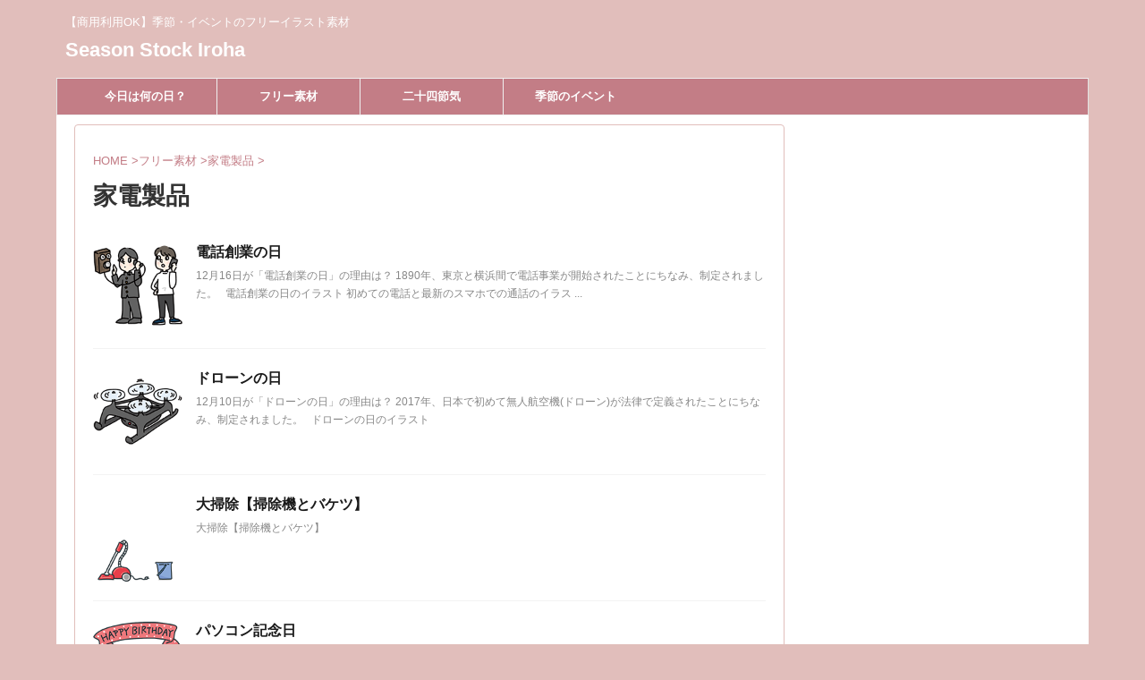

--- FILE ---
content_type: text/html; charset=UTF-8
request_url: https://season-calendar.com/category/free/homeappliances/
body_size: 8154
content:
<!DOCTYPE html> <!--[if lt IE 7]><html class="ie6" lang="ja"> <![endif]--> <!--[if IE 7]><html class="i7" lang="ja"> <![endif]--> <!--[if IE 8]><html class="ie" lang="ja"> <![endif]--> <!--[if gt IE 8]><!--><html lang="ja" class=""> <!--<![endif]--><head prefix="og: http://ogp.me/ns# fb: http://ogp.me/ns/fb# article: http://ogp.me/ns/article#"><meta charset="UTF-8" ><meta name="viewport" content="width=device-width,initial-scale=1.0,user-scalable=no,viewport-fit=cover"><meta name="format-detection" content="telephone=no" ><link rel="alternate" type="application/rss+xml" title="Season Stock Iroha RSS Feed" href="https://season-calendar.com/feed/" /><link rel="pingback" href="https://season-calendar.com/xmlrpc.php" > <!--[if lt IE 9]> <script src="https://season-calendar.com/wp-content/themes/affinger5/js/html5shiv.js"></script> <![endif]--><!-- <link type="text/css" media="all" href="https://season-calendar.com/wp-content/cache/autoptimize/css/autoptimize_a160060cef4aaf5c32a80a0dea86549d.css" rel="stylesheet" /> -->
<link rel="stylesheet" type="text/css" href="//season-calendar.com/wp-content/cache/wpfc-minified/bdabec80339236e86276dc6b4ae5fafa/1588382144index.css" media="all"/><!-- <link type="text/css" media="screen" href="https://season-calendar.com/wp-content/cache/autoptimize/css/autoptimize_ce556376d28e0fe878aaa7c479260aa0.css" rel="stylesheet" /> -->
<link rel="stylesheet" type="text/css" href="//season-calendar.com/wp-content/cache/wpfc-minified/d57104873aa8ed66fb09ddcd56b4c955/1588382144index.css" media="screen"/><title>家電製品 - Season Stock Iroha</title><link rel='dns-prefetch' href='//ajax.googleapis.com' /><link rel='dns-prefetch' href='//s.w.org' /> <script type="text/javascript">window._wpemojiSettings = {"baseUrl":"https:\/\/s.w.org\/images\/core\/emoji\/12.0.0-1\/72x72\/","ext":".png","svgUrl":"https:\/\/s.w.org\/images\/core\/emoji\/12.0.0-1\/svg\/","svgExt":".svg","source":{"concatemoji":"https:\/\/season-calendar.com\/wp-includes\/js\/wp-emoji-release.min.js?ver=5.3.2"}};
!function(e,a,t){var r,n,o,i,p=a.createElement("canvas"),s=p.getContext&&p.getContext("2d");function c(e,t){var a=String.fromCharCode;s.clearRect(0,0,p.width,p.height),s.fillText(a.apply(this,e),0,0);var r=p.toDataURL();return s.clearRect(0,0,p.width,p.height),s.fillText(a.apply(this,t),0,0),r===p.toDataURL()}function l(e){if(!s||!s.fillText)return!1;switch(s.textBaseline="top",s.font="600 32px Arial",e){case"flag":return!c([127987,65039,8205,9895,65039],[127987,65039,8203,9895,65039])&&(!c([55356,56826,55356,56819],[55356,56826,8203,55356,56819])&&!c([55356,57332,56128,56423,56128,56418,56128,56421,56128,56430,56128,56423,56128,56447],[55356,57332,8203,56128,56423,8203,56128,56418,8203,56128,56421,8203,56128,56430,8203,56128,56423,8203,56128,56447]));case"emoji":return!c([55357,56424,55356,57342,8205,55358,56605,8205,55357,56424,55356,57340],[55357,56424,55356,57342,8203,55358,56605,8203,55357,56424,55356,57340])}return!1}function d(e){var t=a.createElement("script");t.src=e,t.defer=t.type="text/javascript",a.getElementsByTagName("head")[0].appendChild(t)}for(i=Array("flag","emoji"),t.supports={everything:!0,everythingExceptFlag:!0},o=0;o<i.length;o++)t.supports[i[o]]=l(i[o]),t.supports.everything=t.supports.everything&&t.supports[i[o]],"flag"!==i[o]&&(t.supports.everythingExceptFlag=t.supports.everythingExceptFlag&&t.supports[i[o]]);t.supports.everythingExceptFlag=t.supports.everythingExceptFlag&&!t.supports.flag,t.DOMReady=!1,t.readyCallback=function(){t.DOMReady=!0},t.supports.everything||(n=function(){t.readyCallback()},a.addEventListener?(a.addEventListener("DOMContentLoaded",n,!1),e.addEventListener("load",n,!1)):(e.attachEvent("onload",n),a.attachEvent("onreadystatechange",function(){"complete"===a.readyState&&t.readyCallback()})),(r=t.source||{}).concatemoji?d(r.concatemoji):r.wpemoji&&r.twemoji&&(d(r.twemoji),d(r.wpemoji)))}(window,document,window._wpemojiSettings);</script> <!-- <link rel='stylesheet' id='single-css'  href='https://season-calendar.com/wp-content/themes/affinger5/st-rankcss.php' type='text/css' media='all' /> --><!-- <link rel='stylesheet' id='st-themecss-css'  href='https://season-calendar.com/wp-content/themes/affinger5/st-themecss-loader.php?ver=5.3.2' type='text/css' media='all' /> -->
<link rel="stylesheet" type="text/css" href="//season-calendar.com/wp-content/cache/wpfc-minified/8f72a0cc276a15fb28d1505af05be3e5/1588382144index.css" media="all"/><meta name="generator" content="WordPress Download Manager 2.9.56" /><link rel='https://api.w.org/' href='https://season-calendar.com/wp-json/' /> <script>var wpdm_site_url = 'https://season-calendar.com/';
var wpdm_home_url = 'https://season-calendar.com/';
var ajax_url = 'https://season-calendar.com/wp-admin/admin-ajax.php';
var wpdm_ajax_url = 'https://season-calendar.com/wp-admin/admin-ajax.php';
var wpdm_ajax_popup = '0';</script> <link rel="next" href="https://season-calendar.com/category/free/homeappliances/page/2/" /><link rel="shortcut icon" href="https://season-calendar.com/wp-content/uploads/2020/02/fabicon152.png" ><link rel="apple-touch-icon-precomposed" href="https://season-calendar.com/wp-content/uploads/2020/02/fabicon152.png" /><meta name="google-site-verification" content="VFIx1Q-YP81zbQBaIpDxlhpYRCbSMbARg353QHlaVPI" /><link rel="icon" href="https://season-calendar.com/wp-content/uploads/2018/02/cropped-fabicon512-32x32.png" sizes="32x32" /><link rel="icon" href="https://season-calendar.com/wp-content/uploads/2018/02/cropped-fabicon512-192x192.png" sizes="192x192" /><link rel="apple-touch-icon-precomposed" href="https://season-calendar.com/wp-content/uploads/2018/02/cropped-fabicon512-180x180.png" /><meta name="msapplication-TileImage" content="https://season-calendar.com/wp-content/uploads/2018/02/cropped-fabicon512-270x270.png" /> <script>(function (i, s, o, g, r, a, m) {
i['GoogleAnalyticsObject'] = r;
i[r] = i[r] || function () {
(i[r].q = i[r].q || []).push(arguments)
}, i[r].l = 1 * new Date();
a = s.createElement(o),
m = s.getElementsByTagName(o)[0];
a.async = 1;
a.src = g;
m.parentNode.insertBefore(a, m)
})(window, document, 'script', '//www.google-analytics.com/analytics.js', 'ga');
ga('create', 'UA-76541895-14', 'auto');
ga('send', 'pageview');</script> <script>jQuery(function(){
jQuery('.st-btn-open').click(function(){
jQuery(this).next('.st-slidebox').stop(true, true).slideToggle();
jQuery(this).addClass('st-btn-open-click');
});
});</script> <script>jQuery(function(){
jQuery("#toc_container:not(:has(ul ul))").addClass("only-toc");
jQuery(".st-ac-box ul:has(.cat-item)").each(function(){
jQuery(this).addClass("st-ac-cat");
});
});</script> <script>jQuery(function(){
jQuery('.st-star').parent('.rankh4').css('padding-bottom','5px'); // スターがある場合のランキング見出し調整
});</script> </head><body class="archive category category-homeappliances category-1081 custom-background not-front-page" ><div id="st-ami"><div id="wrapper" class=""><div id="wrapper-in"><header id=""><div id="headbox-bg"><div id="headbox"><nav id="s-navi" class="pcnone" data-st-nav data-st-nav-type="normal"><dl class="acordion is-active" data-st-nav-primary><dt class="trigger"><p class="acordion_button"><span class="op"><i class="fa st-svg-menu"></i></span></p></dt><dd class="acordion_tree"><div class="acordion_tree_content"><div class="menu-%e3%82%b9%e3%83%9e%e3%83%9b-container"><ul id="menu-%e3%82%b9%e3%83%9e%e3%83%9b" class="menu"><li id="menu-item-884" class="menu-item menu-item-type-custom menu-item-object-custom menu-item-home menu-item-884"><a href="https://season-calendar.com"><span class="menu-item-label">ホーム</span></a></li><li id="menu-item-4242" class="menu-item menu-item-type-post_type menu-item-object-page menu-item-4242"><a href="https://season-calendar.com/free/"><span class="menu-item-label">フリー素材</span></a></li><li id="menu-item-6163" class="menu-item menu-item-type-custom menu-item-object-custom menu-item-6163"><a href="https://season-calendar.com/whatsday/"><span class="menu-item-label">今日は何の日？</span></a></li><li id="menu-item-12819" class="menu-item menu-item-type-custom menu-item-object-custom menu-item-12819"><a href="https://season-calendar.com/24sekki/"><span class="menu-item-label">二十四節気</span></a></li><li id="menu-item-12820" class="menu-item menu-item-type-custom menu-item-object-custom menu-item-12820"><a href="https://season-calendar.com/72kou/"><span class="menu-item-label">七十二候</span></a></li><li id="menu-item-10044" class="menu-item menu-item-type-taxonomy menu-item-object-category menu-item-10044"><a href="https://season-calendar.com/category/koyomi/"><span class="menu-item-label">こよみ</span></a></li><li id="menu-item-7656" class="menu-item menu-item-type-post_type menu-item-object-page menu-item-7656"><a href="https://season-calendar.com/profile/"><span class="menu-item-label">運営者プロフィール</span></a></li><li id="menu-item-886" class="menu-item menu-item-type-post_type menu-item-object-page menu-item-886"><a href="https://season-calendar.com/%e3%81%8a%e5%95%8f%e3%81%84%e5%90%88%e3%82%8f%e3%81%9b/"><span class="menu-item-label">お問い合わせ</span></a></li></ul></div><div class="clear"></div></div></dd></dl></nav><div id="header-l"><div id="st-text-logo"><p class="descr sitenametop"> 【商用利用OK】季節・イベントのフリーイラスト素材</p><p class="sitename"><a href="https://season-calendar.com/"> Season Stock Iroha </a></p></div></div><div id="header-r" class="smanone"></div></div></div><div id="gazou-wide"><div id="st-menubox"><div id="st-menuwide"><nav class="smanone clearfix"><ul id="menu-%e3%83%98%e3%83%83%e3%83%80%e3%83%bc" class="menu"><li id="menu-item-6160" class="menu-item menu-item-type-custom menu-item-object-custom menu-item-6160"><a href="https://season-calendar.com/whatsday">今日は何の日？</a></li><li id="menu-item-4219" class="menu-item menu-item-type-post_type menu-item-object-page menu-item-4219"><a href="https://season-calendar.com/free/">フリー素材</a></li><li id="menu-item-12435" class="menu-item menu-item-type-custom menu-item-object-custom menu-item-has-children menu-item-12435"><a href="https://season-calendar.com/24sekki/">二十四節気</a><ul class="sub-menu"><li id="menu-item-10005" class="menu-item menu-item-type-custom menu-item-object-custom menu-item-10005"><a href="https://season-calendar.com/72kou/">七十二候</a></li><li id="menu-item-10011" class="menu-item menu-item-type-taxonomy menu-item-object-category menu-item-10011"><a href="https://season-calendar.com/category/koyomi/">こよみ</a></li></ul></li><li id="menu-item-10042" class="menu-item menu-item-type-taxonomy menu-item-object-category menu-item-10042"><a href="https://season-calendar.com/category/recommend/event/season-event/">季節のイベント</a></li></ul></nav></div></div></div></header><div id="content-w"><div id="content" class="clearfix"><div id="contentInner"><main><article><div id="breadcrumb"><ol itemscope itemtype="http://schema.org/BreadcrumbList"><li itemprop="itemListElement" itemscope
itemtype="http://schema.org/ListItem"><a href="https://season-calendar.com" itemprop="item"><span itemprop="name">HOME</span></a> ><meta itemprop="position" content="1" /></li><li itemprop="itemListElement" itemscope
itemtype="http://schema.org/ListItem"><a href="https://season-calendar.com/category/free/" itemprop="item"> <span itemprop="name">フリー素材</span> </a> &gt;<meta itemprop="position" content="2" /></li><li itemprop="itemListElement" itemscope
itemtype="http://schema.org/ListItem"><a href="https://season-calendar.com/category/free/homeappliances/" itemprop="item"> <span itemprop="name">家電製品</span> </a> &gt;<meta itemprop="position" content="3" /></li></ol></div><div class="post"><h1 class="entry-title">家電製品</h1><div id="nocopy" ><div class="entry-content"></div></div></div><div class="kanren "><dl class="clearfix"><dt><a href="https://season-calendar.com/whatday-denwasougyou/"> <img width="150" height="150" src="https://season-calendar.com/wp-content/uploads/2019/11/1216denwasougyou-150.png" class="attachment-st_thumb150 size-st_thumb150 wp-post-image" alt="電話創業の日のイラスト" srcset="https://season-calendar.com/wp-content/uploads/2019/11/1216denwasougyou-150.png 150w, https://season-calendar.com/wp-content/uploads/2019/11/1216denwasougyou-150-100x100.png 100w" sizes="(max-width: 150px) 100vw, 150px" /> </a></dt><dd><h3><a href="https://season-calendar.com/whatday-denwasougyou/"> 電話創業の日 </a></h3><div class="st-excerpt smanone"><p>12月16日が「電話創業の日」の理由は？ 1890年、東京と横浜間で電話事業が開始されたことにちなみ、制定されました。 &nbsp; 電話創業の日のイラスト 初めての電話と最新のスマホでの通話のイラス ...</p></div></dd></dl><dl class="clearfix"><dt><a href="https://season-calendar.com/whatday-drone/"> <img width="150" height="150" src="https://season-calendar.com/wp-content/uploads/2019/11/1210_drone-150.png" class="attachment-st_thumb150 size-st_thumb150 wp-post-image" alt="ドローンの日のイラスト" srcset="https://season-calendar.com/wp-content/uploads/2019/11/1210_drone-150.png 150w, https://season-calendar.com/wp-content/uploads/2019/11/1210_drone-150-100x100.png 100w" sizes="(max-width: 150px) 100vw, 150px" /> </a></dt><dd><h3><a href="https://season-calendar.com/whatday-drone/"> ドローンの日 </a></h3><div class="st-excerpt smanone"><p>12月10日が「ドローンの日」の理由は？ 2017年、日本で初めて無人航空機(ドローン)が法律で定義されたことにちなみ、制定されました。 &nbsp; ドローンの日のイラスト</p></div></dd></dl><dl class="clearfix"><dt><a href="https://season-calendar.com/illust-oosouji-soujiki/"> <img width="150" height="150" src="https://season-calendar.com/wp-content/uploads/2018/10/oosouji-soujiki-e.png" class="attachment-st_thumb150 size-st_thumb150 wp-post-image" alt="掃除機とバケツのアイキャッチ" srcset="https://season-calendar.com/wp-content/uploads/2018/10/oosouji-soujiki-e.png 150w, https://season-calendar.com/wp-content/uploads/2018/10/oosouji-soujiki-e-100x100.png 100w" sizes="(max-width: 150px) 100vw, 150px" /> </a></dt><dd><h3><a href="https://season-calendar.com/illust-oosouji-soujiki/"> 大掃除【掃除機とバケツ】 </a></h3><div class="st-excerpt smanone"><p>大掃除【掃除機とバケツ】</p></div></dd></dl><dl class="clearfix"><dt><a href="https://season-calendar.com/whatday-computer/"> <img width="150" height="150" src="https://season-calendar.com/wp-content/uploads/2018/11/0928pc-e.png" class="attachment-st_thumb150 size-st_thumb150 wp-post-image" alt="パソコン記念日のアイキャッチ" srcset="https://season-calendar.com/wp-content/uploads/2018/11/0928pc-e.png 150w, https://season-calendar.com/wp-content/uploads/2018/11/0928pc-e-100x100.png 100w" sizes="(max-width: 150px) 100vw, 150px" /> </a></dt><dd><h3><a href="https://season-calendar.com/whatday-computer/"> パソコン記念日 </a></h3><div class="st-excerpt smanone"><p>9月28日が「パソコン記念日」の理由は？ 1979年、現NECがPC-8000シリーズを発売したことをきっかけに、パソコンブームが巻き起こったことにちなみ、制定されました。 &nbsp; パソコン記念 ...</p></div></dd></dl><div class="st-infeed-adunit"><div class="textwidget custom-html-widget"> <script async src="https://pagead2.googlesyndication.com/pagead/js/adsbygoogle.js"></script> <ins class="adsbygoogle"
style="display:block"
data-ad-format="fluid"
data-ad-layout-key="-fe+5v-1f-41+cn"
data-ad-client="ca-pub-8334016155135841"
data-ad-slot="4166689966"></ins> <script>(adsbygoogle = window.adsbygoogle || []).push({});</script> </div></div><dl class="clearfix"><dt><a href="https://season-calendar.com/whatday-monorail/"> <img width="150" height="150" src="https://season-calendar.com/wp-content/uploads/2018/11/0909monorail-e.png" class="attachment-st_thumb150 size-st_thumb150 wp-post-image" alt="モノレール開業のアイキャッチ" srcset="https://season-calendar.com/wp-content/uploads/2018/11/0909monorail-e.png 150w, https://season-calendar.com/wp-content/uploads/2018/11/0909monorail-e-100x100.png 100w" sizes="(max-width: 150px) 100vw, 150px" /> </a></dt><dd><h3><a href="https://season-calendar.com/whatday-monorail/"> モノレール開業記念日 </a></h3><div class="st-excerpt smanone"><p>9月17日が「モノレール開業記念日」の理由は？ 1964年、東京モノレールが開業したことを記念して、制定されました。 &nbsp; モノレール開業記念日 かっこいいモノレールのイラストです。</p></div></dd></dl><dl class="clearfix"><dt><a href="https://season-calendar.com/free-353/"> <img width="150" height="150" src="https://season-calendar.com/wp-content/uploads/2018/07/free5-150-06.png" class="attachment-st_thumb150 size-st_thumb150 wp-post-image" alt="レトロなラジオのアイキャッチ" srcset="https://season-calendar.com/wp-content/uploads/2018/07/free5-150-06.png 150w, https://season-calendar.com/wp-content/uploads/2018/07/free5-150-06-100x100.png 100w" sizes="(max-width: 150px) 100vw, 150px" /> </a></dt><dd><h3><a href="https://season-calendar.com/free-353/"> レトロなラジオのイラスト </a></h3><div class="st-excerpt smanone"><p>レトロなラジオのイラスト レトロなラジオのイラストです。</p></div></dd></dl><dl class="clearfix"><dt><a href="https://season-calendar.com/free-329/"> <img width="150" height="150" src="https://season-calendar.com/wp-content/uploads/2018/07/free4-150-81.png" class="attachment-st_thumb150 size-st_thumb150 wp-post-image" alt="扇風機のアイキャッチ" srcset="https://season-calendar.com/wp-content/uploads/2018/07/free4-150-81.png 150w, https://season-calendar.com/wp-content/uploads/2018/07/free4-150-81-100x100.png 100w" sizes="(max-width: 150px) 100vw, 150px" /> </a></dt><dd><h3><a href="https://season-calendar.com/free-329/"> 扇風機のイラスト </a></h3><div class="st-excerpt smanone"><p>扇風機のイラスト 扇風機のイラストです。</p></div></dd></dl><dl class="clearfix"><dt><a href="https://season-calendar.com/free-302/"> <img width="150" height="150" src="https://season-calendar.com/wp-content/uploads/2018/06/free4-150-16.png" class="attachment-st_thumb150 size-st_thumb150 wp-post-image" alt="ラジオのアイキャッチ" srcset="https://season-calendar.com/wp-content/uploads/2018/06/free4-150-16.png 150w, https://season-calendar.com/wp-content/uploads/2018/06/free4-150-16-100x100.png 100w" sizes="(max-width: 150px) 100vw, 150px" /> </a></dt><dd><h3><a href="https://season-calendar.com/free-302/"> ラジオのイラスト </a></h3><div class="st-excerpt smanone"><p>ラジオのイラスト ラジオのイラストです。 &nbsp;</p></div></dd></dl><dl class="clearfix"><dt><a href="https://season-calendar.com/whatday-amateurradio/"> <img width="150" height="150" src="https://season-calendar.com/wp-content/uploads/2018/06/0729amture-e.png" class="attachment-st_thumb150 size-st_thumb150 wp-post-image" alt="アマチュア無線の日のアイキャッチ" srcset="https://season-calendar.com/wp-content/uploads/2018/06/0729amture-e.png 150w, https://season-calendar.com/wp-content/uploads/2018/06/0729amture-e-100x100.png 100w" sizes="(max-width: 150px) 100vw, 150px" /> </a></dt><dd><h3><a href="https://season-calendar.com/whatday-amateurradio/"> アマチュア無線 </a></h3><div class="st-excerpt smanone"><p>7月29日が「アマチュア無線の日」の理由は？ 1952年、アマチュア無線が戦争が終結したことで解禁されたことにちなみ、制定されました。 &nbsp; アマチュア無線の日のイラスト 男性がアマチュア無線 ...</p></div></dd></dl><div class="st-infeed-adunit"><div class="textwidget custom-html-widget"> <script async src="https://pagead2.googlesyndication.com/pagead/js/adsbygoogle.js"></script> <ins class="adsbygoogle"
style="display:block"
data-ad-format="fluid"
data-ad-layout-key="-fe+5v-1f-41+cn"
data-ad-client="ca-pub-8334016155135841"
data-ad-slot="4166689966"></ins> <script>(adsbygoogle = window.adsbygoogle || []).push({});</script> </div></div><dl class="clearfix"><dt><a href="https://season-calendar.com/whatday-transistor/"> <img width="150" height="150" src="https://season-calendar.com/wp-content/uploads/2500/10/0630transistor-e.png" class="attachment-st_thumb150 size-st_thumb150 wp-post-image" alt="トランジスタの日のアイキャッチ" srcset="https://season-calendar.com/wp-content/uploads/2500/10/0630transistor-e.png 150w, https://season-calendar.com/wp-content/uploads/2500/10/0630transistor-e-100x100.png 100w" sizes="(max-width: 150px) 100vw, 150px" /> </a></dt><dd><h3><a href="https://season-calendar.com/whatday-transistor/"> トランジスタの日 </a></h3><div class="st-excerpt smanone"><p>6月30日が「トランジスタの日」の理由は？ &nbsp; &nbsp; トランジスタの日のイラスト トランジスタラジオのイラストです。</p></div></dd></dl><dl class="clearfix"><dt><a href="https://season-calendar.com/free-209/"> <img width="150" height="150" src="https://season-calendar.com/wp-content/uploads/2018/05/free3-12-150.png" class="attachment-st_thumb150 size-st_thumb150 wp-post-image" alt="テレビのキャラクターのアイキャッチ" srcset="https://season-calendar.com/wp-content/uploads/2018/05/free3-12-150.png 150w, https://season-calendar.com/wp-content/uploads/2018/05/free3-12-150-100x100.png 100w" sizes="(max-width: 150px) 100vw, 150px" /> </a></dt><dd><h3><a href="https://season-calendar.com/free-209/"> テレビのキャラクターのイラスト </a></h3><div class="st-excerpt smanone"><p>テレビのキャラクターのイラスト 色々な色のテレビのキャラクターのイラストです。</p></div></dd></dl><dl class="clearfix"><dt><a href="https://season-calendar.com/free-111/"> <img width="150" height="150" src="https://season-calendar.com/wp-content/uploads/2018/02/cf32ea7aaea535b401c6ce12d792d93c.png" class="attachment-st_thumb150 size-st_thumb150 wp-post-image" alt="テレビのアイキャッチ" srcset="https://season-calendar.com/wp-content/uploads/2018/02/cf32ea7aaea535b401c6ce12d792d93c.png 150w, https://season-calendar.com/wp-content/uploads/2018/02/cf32ea7aaea535b401c6ce12d792d93c-100x100.png 100w" sizes="(max-width: 150px) 100vw, 150px" /> </a></dt><dd><h3><a href="https://season-calendar.com/free-111/"> 青いテレビのイラスト </a></h3><div class="st-excerpt smanone"><p>青いテレビのイラスト 青いテレビのイラストです。</p></div></dd></dl><dl class="clearfix"><dt><a href="https://season-calendar.com/free-110/"> <img width="150" height="150" src="https://season-calendar.com/wp-content/uploads/2018/02/7613120e0bb971ea034186882ee612e7.png" class="attachment-st_thumb150 size-st_thumb150 wp-post-image" alt="リモコンのアイキャッチ" srcset="https://season-calendar.com/wp-content/uploads/2018/02/7613120e0bb971ea034186882ee612e7.png 150w, https://season-calendar.com/wp-content/uploads/2018/02/7613120e0bb971ea034186882ee612e7-100x100.png 100w" sizes="(max-width: 150px) 100vw, 150px" /> </a></dt><dd><h3><a href="https://season-calendar.com/free-110/"> リモコンのイラスト </a></h3><div class="st-excerpt smanone"><p>リモコンのイラスト</p></div></dd></dl><dl class="clearfix"><dt><a href="https://season-calendar.com/free-103/"> <img width="150" height="150" src="https://season-calendar.com/wp-content/uploads/2018/02/10f00ca88d9d808f681bd7d6ea4aca2d.png" class="attachment-st_thumb150 size-st_thumb150 wp-post-image" alt="テレビのアイキャッチ" srcset="https://season-calendar.com/wp-content/uploads/2018/02/10f00ca88d9d808f681bd7d6ea4aca2d.png 150w, https://season-calendar.com/wp-content/uploads/2018/02/10f00ca88d9d808f681bd7d6ea4aca2d-100x100.png 100w" sizes="(max-width: 150px) 100vw, 150px" /> </a></dt><dd><h3><a href="https://season-calendar.com/free-103/"> ポップなテレビのイラスト </a></h3><div class="st-excerpt smanone"><p>ポップなテレビのイラスト ポップなテレビのイラストです。</p></div></dd></dl><div class="st-infeed-adunit"><div class="textwidget custom-html-widget"> <script async src="https://pagead2.googlesyndication.com/pagead/js/adsbygoogle.js"></script> <ins class="adsbygoogle"
style="display:block"
data-ad-format="fluid"
data-ad-layout-key="-fe+5v-1f-41+cn"
data-ad-client="ca-pub-8334016155135841"
data-ad-slot="4166689966"></ins> <script>(adsbygoogle = window.adsbygoogle || []).push({});</script> </div></div><dl class="clearfix"><dt><a href="https://season-calendar.com/free-94/"> <img width="150" height="150" src="https://season-calendar.com/wp-content/uploads/2018/02/e6407016466be4d64fcc000ec6004aae.png" class="attachment-st_thumb150 size-st_thumb150 wp-post-image" alt="公衆電話のアイキャッチ" srcset="https://season-calendar.com/wp-content/uploads/2018/02/e6407016466be4d64fcc000ec6004aae.png 150w, https://season-calendar.com/wp-content/uploads/2018/02/e6407016466be4d64fcc000ec6004aae-100x100.png 100w" sizes="(max-width: 150px) 100vw, 150px" /> </a></dt><dd><h3><a href="https://season-calendar.com/free-94/"> 青い公衆電話のイラスト </a></h3><div class="st-excerpt smanone"><p>公衆電話のイラスト</p></div></dd></dl></div><div class="st-pagelink"><div class="st-pagelink-in"> <span aria-current="page" class="page-numbers current">1</span> <a class="page-numbers" href="https://season-calendar.com/category/free/homeappliances/page/2/">2</a> <a class="next page-numbers" href="https://season-calendar.com/category/free/homeappliances/page/2/">Next &raquo;</a></div></div><div id="st_custom_html_widget-4" class="widget_text st-widgets-box cat-widgets-bottom widget_st_custom_html_widget"><div class="textwidget custom-html-widget"> <script async src="https://pagead2.googlesyndication.com/pagead/js/adsbygoogle.js"></script> <ins class="adsbygoogle"
style="display:block"
data-ad-format="autorelaxed"
data-ad-client="ca-pub-8334016155135841"
data-ad-slot="2830507191"></ins> <script>(adsbygoogle = window.adsbygoogle || []).push({});</script> </div></div></article></main></div><div id="side"><aside><div class="side-topad"><div id="custom_html-37" class="widget_text ad widget_custom_html"><div class="textwidget custom-html-widget"><script async src="https://pagead2.googlesyndication.com/pagead/js/adsbygoogle.js"></script>  <ins class="adsbygoogle"
style="display:block"
data-ad-client="ca-pub-8334016155135841"
data-ad-slot="4896327243"
data-ad-format="link"
data-full-width-responsive="true"></ins> <script>(adsbygoogle = window.adsbygoogle || []).push({});</script></div></div><div id="search-2" class="ad widget_search"><div id="search"><form method="get" id="searchform" action="https://season-calendar.com/"> <label class="hidden" for="s"> </label> <input type="text" placeholder="検索するテキストを入力" value="" name="s" id="s" /> <input type="image" src="https://season-calendar.com/wp-content/themes/affinger5/images/search.png" alt="検索" id="searchsubmit" /></form></div></div></div><h4 class="menu_underh2">新着記事</h4><div class="kanren "><dl class="clearfix"><dt><a href="https://season-calendar.com/illust-rotenburo-osake/"> <img width="150" height="80" src="https://season-calendar.com/wp-content/uploads/2020/06/rotenburo-osake-e.png" class="attachment-st_thumb150 size-st_thumb150 wp-post-image" alt="露天風呂でお酒を飲む男性のイラスト" /> </a></dt><dd><h5 class="kanren-t"><a href="https://season-calendar.com/illust-rotenburo-osake/">露天風呂でお酒を飲む男性のイラスト</a></h5></dd></dl><dl class="clearfix"><dt><a href="https://season-calendar.com/freecalendar2021-2-12/"> <img width="150" height="150" src="https://season-calendar.com/wp-content/uploads/2020/09/calendar2021_2_12-150x150.jpg" class="attachment-st_thumb150 size-st_thumb150 wp-post-image" alt="2021年12月のカレンダー" srcset="https://season-calendar.com/wp-content/uploads/2020/09/calendar2021_2_12-150x150.jpg 150w, https://season-calendar.com/wp-content/uploads/2020/09/calendar2021_2_12-100x100.jpg 100w" sizes="(max-width: 150px) 100vw, 150px" /> </a></dt><dd><h5 class="kanren-t"><a href="https://season-calendar.com/freecalendar2021-2-12/">フリーカレンダー2021年【12月】</a></h5></dd></dl><dl class="clearfix"><dt><a href="https://season-calendar.com/freecalendar2021-2-11/"> <img width="150" height="150" src="https://season-calendar.com/wp-content/uploads/2020/09/calendar2021_2_11-150x150.jpg" class="attachment-st_thumb150 size-st_thumb150 wp-post-image" alt="2021年11月のカレンダー" srcset="https://season-calendar.com/wp-content/uploads/2020/09/calendar2021_2_11-150x150.jpg 150w, https://season-calendar.com/wp-content/uploads/2020/09/calendar2021_2_11-100x100.jpg 100w" sizes="(max-width: 150px) 100vw, 150px" /> </a></dt><dd><h5 class="kanren-t"><a href="https://season-calendar.com/freecalendar2021-2-11/">フリーカレンダー2021年【11月】</a></h5></dd></dl><dl class="clearfix"><dt><a href="https://season-calendar.com/freecalendar2021-2-10/"> <img width="150" height="150" src="https://season-calendar.com/wp-content/uploads/2020/09/calendar2021_2_10-150x150.jpg" class="attachment-st_thumb150 size-st_thumb150 wp-post-image" alt="2021年10月のカレンダー" srcset="https://season-calendar.com/wp-content/uploads/2020/09/calendar2021_2_10-150x150.jpg 150w, https://season-calendar.com/wp-content/uploads/2020/09/calendar2021_2_10-100x100.jpg 100w" sizes="(max-width: 150px) 100vw, 150px" /> </a></dt><dd><h5 class="kanren-t"><a href="https://season-calendar.com/freecalendar2021-2-10/">フリーカレンダー2021年【10月】</a></h5></dd></dl><dl class="clearfix"><dt><a href="https://season-calendar.com/freecalendar2021-2-9/"> <img width="150" height="150" src="https://season-calendar.com/wp-content/uploads/2020/09/calendar2021_2_9-150x150.jpg" class="attachment-st_thumb150 size-st_thumb150 wp-post-image" alt="2021年9月のカレンダー" srcset="https://season-calendar.com/wp-content/uploads/2020/09/calendar2021_2_9-150x150.jpg 150w, https://season-calendar.com/wp-content/uploads/2020/09/calendar2021_2_9-100x100.jpg 100w" sizes="(max-width: 150px) 100vw, 150px" /> </a></dt><dd><h5 class="kanren-t"><a href="https://season-calendar.com/freecalendar2021-2-9/">フリーカレンダー2021年【9月】</a></h5></dd></dl><dl class="clearfix"><dt><a href="https://season-calendar.com/freecalendar2021-2-8/"> <img width="150" height="150" src="https://season-calendar.com/wp-content/uploads/2020/09/calendar2021_2_8-150x150.jpg" class="attachment-st_thumb150 size-st_thumb150 wp-post-image" alt="2021年8月のカレンダー" srcset="https://season-calendar.com/wp-content/uploads/2020/09/calendar2021_2_8-150x150.jpg 150w, https://season-calendar.com/wp-content/uploads/2020/09/calendar2021_2_8-100x100.jpg 100w" sizes="(max-width: 150px) 100vw, 150px" /> </a></dt><dd><h5 class="kanren-t"><a href="https://season-calendar.com/freecalendar2021-2-8/">フリーカレンダー2021年【8月】</a></h5></dd></dl><dl class="clearfix"><dt><a href="https://season-calendar.com/freecalendar2021-2-7/"> <img width="150" height="150" src="https://season-calendar.com/wp-content/uploads/2020/09/calendar2021_2_7-150x150.jpg" class="attachment-st_thumb150 size-st_thumb150 wp-post-image" alt="2021年7月のカレンダー" srcset="https://season-calendar.com/wp-content/uploads/2020/09/calendar2021_2_7-150x150.jpg 150w, https://season-calendar.com/wp-content/uploads/2020/09/calendar2021_2_7-100x100.jpg 100w" sizes="(max-width: 150px) 100vw, 150px" /> </a></dt><dd><h5 class="kanren-t"><a href="https://season-calendar.com/freecalendar2021-2-7/">フリーカレンダー2021年【7月】</a></h5></dd></dl></div><div id="scrollad"><div id="custom_html-13" class="widget_text ad widget_custom_html"><div class="textwidget custom-html-widget"><p style="text-align: center;"> <a href="https://season-calendar.com/whatsday/"><img src="https://season-calendar.com/wp-content/uploads/2018/02/nannohi-e.png"></a><br></p></div></div><div id="custom_html-12" class="widget_text ad widget_custom_html"><div class="textwidget custom-html-widget"><p style="text-align: center;"> <a href="https://season-calendar.com/category/free/people/"><img src="https://season-calendar.com/wp-content/uploads/2018/10/side-8.png"></a><br></div></div><div id="custom_html-24" class="widget_text ad widget_custom_html"><div class="textwidget custom-html-widget"><p style="text-align: center;"> <a href="https://season-calendar.com/category/free/animal/"><img src="https://season-calendar.com/wp-content/uploads/2018/10/side-9.png"></a><br></div></div><div id="custom_html-25" class="widget_text ad widget_custom_html"><div class="textwidget custom-html-widget"><p style="text-align: center;"> <a href="https://season-calendar.com/category/free/plant/"><img src="https://season-calendar.com/wp-content/uploads/2018/10/side-11.png"></a><br></div></div><div id="custom_html-26" class="widget_text ad widget_custom_html"><div class="textwidget custom-html-widget"><p style="text-align: center;"> <a href="https://season-calendar.com/category/free/food/"><img src="https://season-calendar.com/wp-content/uploads/2018/10/side-10.png"></a><br></div></div><div id="custom_html-27" class="widget_text ad widget_custom_html"><div class="textwidget custom-html-widget"><p style="text-align: center;"> <a href="https://season-calendar.com/category/free/vehicle/"><img src="https://season-calendar.com/wp-content/uploads/2018/10/side-12.png"></a><br></div></div><div id="custom_html-30" class="widget_text ad widget_custom_html"><div class="textwidget custom-html-widget"><p style="text-align: center;"> <a href="https://season-calendar.com/category/free/leisure/"><img src="https://season-calendar.com/wp-content/uploads/2018/10/side-2.png"></a><br></div></div><div id="custom_html-31" class="widget_text ad widget_custom_html"><div class="textwidget custom-html-widget"><p style="text-align: center;"> <a href="https://season-calendar.com/category/free/character/"><img src="https://season-calendar.com/wp-content/uploads/2018/10/side-3.png"></a><br></div></div><div id="custom_html-29" class="widget_text ad widget_custom_html"><div class="textwidget custom-html-widget"><p style="text-align: center;"> <a href="https://season-calendar.com/category/free/message/"><img src="https://season-calendar.com/wp-content/uploads/2018/10/side-4.png"></a><br></div></div><div id="custom_html-34" class="widget_text ad widget_custom_html"><div class="textwidget custom-html-widget"><p style="text-align: center;"> <a href="https://season-calendar.com/%E3%81%8A%E5%95%8F%E3%81%84%E5%90%88%E3%82%8F%E3%81%9B/"><img src="https://season-calendar.com/wp-content/uploads/2018/10/side-7.png"></a><br></div></div></div></aside></div></div></div><footer><div id="footer"><div id="footer-in"><div class="footermenubox clearfix "><ul id="menu-%e3%83%95%e3%83%83%e3%82%bf%e3%83%bc" class="footermenust"><li id="menu-item-4655" class="menu-item menu-item-type-custom menu-item-object-custom menu-item-home menu-item-4655"><a href="https://season-calendar.com/">ホーム</a></li><li id="menu-item-7424" class="menu-item menu-item-type-post_type menu-item-object-page menu-item-7424"><a href="https://season-calendar.com/free/">フリー素材</a></li><li id="menu-item-440" class="menu-item menu-item-type-post_type menu-item-object-page menu-item-privacy-policy menu-item-440"><a href="https://season-calendar.com/%e3%83%97%e3%83%a9%e3%82%a4%e3%83%90%e3%82%b7%e3%83%bc%e3%83%9d%e3%83%aa%e3%82%b7%e3%83%bc/">プライバシーポリシー</a></li><li id="menu-item-651" class="menu-item menu-item-type-post_type menu-item-object-page menu-item-651"><a href="https://season-calendar.com/%e3%81%94%e5%88%a9%e7%94%a8%e8%a6%8f%e7%b4%84/">ご利用規約</a></li><li id="menu-item-165" class="menu-item menu-item-type-post_type menu-item-object-page menu-item-165"><a href="https://season-calendar.com/sitemap/">サイトマップ</a></li><li id="menu-item-166" class="menu-item menu-item-type-post_type menu-item-object-page menu-item-166"><a href="https://season-calendar.com/%e3%81%8a%e5%95%8f%e3%81%84%e5%90%88%e3%82%8f%e3%81%9b/">お問い合わせ</a></li></ul></div><div id="st-footer-logo-wrapper"><div id="st-text-logo"><h3 class="footerlogo"> <a href="https://season-calendar.com/"> Season Stock Iroha </a></h3><p class="footer-description"> <a href="https://season-calendar.com/">【商用利用OK】季節・イベントのフリーイラスト素材</a></p></div><div class="st-footer-tel"></div></div></div></div></footer></div></div></div> <script type='text/javascript' src='//ajax.googleapis.com/ajax/libs/jquery/1.11.3/jquery.min.js?ver=1.11.3'></script> <script type='text/javascript'>/*  */
var wpcf7 = {"apiSettings":{"root":"https:\/\/season-calendar.com\/wp-json\/contact-form-7\/v1","namespace":"contact-form-7\/v1"},"recaptcha":{"messages":{"empty":"\u3042\u306a\u305f\u304c\u30ed\u30dc\u30c3\u30c8\u3067\u306f\u306a\u3044\u3053\u3068\u3092\u8a3c\u660e\u3057\u3066\u304f\u3060\u3055\u3044\u3002"}}};
/*  */</script> <script type='text/javascript'>/*  */
var tocplus = {"visibility_show":"\u8868\u793a","visibility_hide":"\u975e\u8868\u793a","visibility_hide_by_default":"1","width":"Auto"};
/*  */</script> <script type='text/javascript'>/*  */
var colorboxSettings = {"rel":"group","maxWidth":"95%","maxHeight":"95%","opacity":"0.6","current":"image {current} of {total}","previous":"previous","next":"next","close":"close","xhrError":"This content failed to load.","imgError":"This image failed to load.","slideshowStart":"start slideshow","slideshowStop":"stop slideshow"};
jQuery(function($){ 
// Examples of how to assign the ColorBox event to elements 
$("a[href$=\'jpg\'],a[href$=\'jpeg\'],a[href$=\'png\'],a[href$=\'bmp\'],a[href$=\'gif\'],a[href$=\'JPG\'],a[href$=\'JPEG\'],a[href$=\'PNG\'],a[href$=\'BMP\'],a[href$=\'GIF\']").colorbox(colorboxSettings); 
});;
/*  */</script> <script type='text/javascript'>/*  */
var ST = {"ajax_url":"https:\/\/season-calendar.com\/wp-admin\/admin-ajax.php","expand_accordion_menu":"","sidemenu_accordion":"","is_mobile":""};
/*  */</script> <p class="copyr" data-copyr>Copyright&copy; Season Stock Iroha ,  2020 All&ensp;Rights Reserved.</p> <script>(function (window, document, $, undefined) {
'use strict';
$(function () {
var s = $('[data-copyr]'), t = $('#footer-in');
s.length && t.length && t.append(s);
});
}(window, window.document, jQuery));</script> <div id="page-top"><a href="#wrapper" class="fa fa-angle-up"></a></div> <script type="text/javascript" defer src="https://season-calendar.com/wp-content/cache/autoptimize/js/autoptimize_98e6bc9fee8b5f4f450ca134d80df2f9.js"></script></body></html><!-- WP Fastest Cache file was created in 0.2964448928833 seconds, on 08-10-20 13:21:45 -->

--- FILE ---
content_type: text/html; charset=utf-8
request_url: https://www.google.com/recaptcha/api2/aframe
body_size: 265
content:
<!DOCTYPE HTML><html><head><meta http-equiv="content-type" content="text/html; charset=UTF-8"></head><body><script nonce="-MwwKnj9rz0NJ1Rw_wpeCQ">/** Anti-fraud and anti-abuse applications only. See google.com/recaptcha */ try{var clients={'sodar':'https://pagead2.googlesyndication.com/pagead/sodar?'};window.addEventListener("message",function(a){try{if(a.source===window.parent){var b=JSON.parse(a.data);var c=clients[b['id']];if(c){var d=document.createElement('img');d.src=c+b['params']+'&rc='+(localStorage.getItem("rc::a")?sessionStorage.getItem("rc::b"):"");window.document.body.appendChild(d);sessionStorage.setItem("rc::e",parseInt(sessionStorage.getItem("rc::e")||0)+1);localStorage.setItem("rc::h",'1768518685719');}}}catch(b){}});window.parent.postMessage("_grecaptcha_ready", "*");}catch(b){}</script></body></html>

--- FILE ---
content_type: text/css
request_url: https://season-calendar.com/wp-content/cache/wpfc-minified/bdabec80339236e86276dc6b4ae5fafa/1588382144index.css
body_size: 79691
content:
@charset "UTF-8";
@import url("https://fonts.googleapis.com/css?family=Montserrat:400,700");img.wp-smiley,img.emoji{display:inline !important;border:0 !important;box-shadow:none !important;height:1em !important;width:1em !important;margin:0 .07em !important;vertical-align:-.1em !important;background:none !important;padding:0 !important}
.wp-block-audio figcaption{margin-top:.5em;margin-bottom:1em}.wp-block-audio audio{width:100%;min-width:300px}.wp-block-button{color:#fff}.wp-block-button.aligncenter{text-align:center}.wp-block-button.alignright{text-align:right}.wp-block-button__link{background-color:#32373c;border:none;border-radius:28px;box-shadow:none;color:inherit;cursor:pointer;display:inline-block;font-size:18px;margin:0;padding:12px 24px;text-align:center;text-decoration:none;overflow-wrap:break-word}.wp-block-button__link:active,.wp-block-button__link:focus,.wp-block-button__link:hover,.wp-block-button__link:visited{color:inherit}.is-style-squared .wp-block-button__link{border-radius:0}.no-border-radius.wp-block-button__link{border-radius:0!important}.is-style-outline{color:#32373c}.is-style-outline .wp-block-button__link{background-color:transparent;border:2px solid}.wp-block-calendar{text-align:center}.wp-block-calendar tbody td,.wp-block-calendar th{padding:4px;border:1px solid #e2e4e7}.wp-block-calendar tfoot td{border:none}.wp-block-calendar table{width:100%;border-collapse:collapse;font-family:-apple-system,BlinkMacSystemFont,Segoe UI,Roboto,Oxygen-Sans,Ubuntu,Cantarell,Helvetica Neue,sans-serif}.wp-block-calendar table th{font-weight:400;background:#edeff0}.wp-block-calendar a{text-decoration:underline}.wp-block-calendar tfoot a{color:#00739c}.wp-block-calendar table caption,.wp-block-calendar table tbody{color:#40464d}.wp-block-categories.alignleft{margin-right:2em}.wp-block-categories.alignright{margin-left:2em}.wp-block-columns{display:flex;margin-bottom:28px;flex-wrap:wrap}@media (min-width:782px){.wp-block-columns{flex-wrap:nowrap}}.wp-block-column{flex-grow:1;min-width:0;word-break:break-word;overflow-wrap:break-word}@media (max-width:599px){.wp-block-column{flex-basis:100%!important}}@media (min-width:600px){.wp-block-column{flex-basis:calc(50% - 16px);flex-grow:0}.wp-block-column:nth-child(2n){margin-left:32px}}@media (min-width:782px){.wp-block-column:not(:first-child){margin-left:32px}}.wp-block-columns.are-vertically-aligned-top{align-items:flex-start}.wp-block-columns.are-vertically-aligned-center{align-items:center}.wp-block-columns.are-vertically-aligned-bottom{align-items:flex-end}.wp-block-column.is-vertically-aligned-top{align-self:flex-start}.wp-block-column.is-vertically-aligned-center{-ms-grid-row-align:center;align-self:center}.wp-block-column.is-vertically-aligned-bottom{align-self:flex-end}.wp-block-cover,.wp-block-cover-image{position:relative;background-color:#000;background-size:cover;background-position:50%;min-height:430px;height:100%;width:100%;display:flex;justify-content:center;align-items:center;overflow:hidden}.wp-block-cover-image.has-parallax,.wp-block-cover.has-parallax{background-attachment:fixed}@supports (-webkit-overflow-scrolling:touch){.wp-block-cover-image.has-parallax,.wp-block-cover.has-parallax{background-attachment:scroll}}@media (prefers-reduced-motion:reduce){.wp-block-cover-image.has-parallax,.wp-block-cover.has-parallax{background-attachment:scroll}}.wp-block-cover-image.has-background-dim:before,.wp-block-cover.has-background-dim:before{content:"";position:absolute;top:0;left:0;bottom:0;right:0;background-color:inherit;opacity:.5;z-index:1}.wp-block-cover-image.has-background-dim.has-background-dim-10:before,.wp-block-cover.has-background-dim.has-background-dim-10:before{opacity:.1}.wp-block-cover-image.has-background-dim.has-background-dim-20:before,.wp-block-cover.has-background-dim.has-background-dim-20:before{opacity:.2}.wp-block-cover-image.has-background-dim.has-background-dim-30:before,.wp-block-cover.has-background-dim.has-background-dim-30:before{opacity:.3}.wp-block-cover-image.has-background-dim.has-background-dim-40:before,.wp-block-cover.has-background-dim.has-background-dim-40:before{opacity:.4}.wp-block-cover-image.has-background-dim.has-background-dim-50:before,.wp-block-cover.has-background-dim.has-background-dim-50:before{opacity:.5}.wp-block-cover-image.has-background-dim.has-background-dim-60:before,.wp-block-cover.has-background-dim.has-background-dim-60:before{opacity:.6}.wp-block-cover-image.has-background-dim.has-background-dim-70:before,.wp-block-cover.has-background-dim.has-background-dim-70:before{opacity:.7}.wp-block-cover-image.has-background-dim.has-background-dim-80:before,.wp-block-cover.has-background-dim.has-background-dim-80:before{opacity:.8}.wp-block-cover-image.has-background-dim.has-background-dim-90:before,.wp-block-cover.has-background-dim.has-background-dim-90:before{opacity:.9}.wp-block-cover-image.has-background-dim.has-background-dim-100:before,.wp-block-cover.has-background-dim.has-background-dim-100:before{opacity:1}.wp-block-cover-image.alignleft,.wp-block-cover-image.alignright,.wp-block-cover.alignleft,.wp-block-cover.alignright{max-width:305px;width:100%}.wp-block-cover-image:after,.wp-block-cover:after{display:block;content:"";font-size:0;min-height:inherit}@supports ((position:-webkit-sticky) or (position:sticky)){.wp-block-cover-image:after,.wp-block-cover:after{content:none}}.wp-block-cover-image.aligncenter,.wp-block-cover-image.alignleft,.wp-block-cover-image.alignright,.wp-block-cover.aligncenter,.wp-block-cover.alignleft,.wp-block-cover.alignright{display:flex}.wp-block-cover-image .wp-block-cover__inner-container,.wp-block-cover .wp-block-cover__inner-container{width:calc(100% - 70px);z-index:1;color:#f8f9f9}.wp-block-cover-image .wp-block-subhead:not(.has-text-color),.wp-block-cover-image h1:not(.has-text-color),.wp-block-cover-image h2:not(.has-text-color),.wp-block-cover-image h3:not(.has-text-color),.wp-block-cover-image h4:not(.has-text-color),.wp-block-cover-image h5:not(.has-text-color),.wp-block-cover-image h6:not(.has-text-color),.wp-block-cover-image p:not(.has-text-color),.wp-block-cover .wp-block-subhead:not(.has-text-color),.wp-block-cover h1:not(.has-text-color),.wp-block-cover h2:not(.has-text-color),.wp-block-cover h3:not(.has-text-color),.wp-block-cover h4:not(.has-text-color),.wp-block-cover h5:not(.has-text-color),.wp-block-cover h6:not(.has-text-color),.wp-block-cover p:not(.has-text-color){color:inherit}.wp-block-cover__video-background{position:absolute;top:50%;left:50%;transform:translateX(-50%) translateY(-50%);width:100%;height:100%;z-index:0;-o-object-fit:cover;object-fit:cover}.wp-block-cover-image-text,.wp-block-cover-text,section.wp-block-cover-image h2{color:#fff}.wp-block-cover-image-text a,.wp-block-cover-image-text a:active,.wp-block-cover-image-text a:focus,.wp-block-cover-image-text a:hover,.wp-block-cover-text a,.wp-block-cover-text a:active,.wp-block-cover-text a:focus,.wp-block-cover-text a:hover,section.wp-block-cover-image h2 a,section.wp-block-cover-image h2 a:active,section.wp-block-cover-image h2 a:focus,section.wp-block-cover-image h2 a:hover{color:#fff}.wp-block-cover-image .wp-block-cover.has-left-content{justify-content:flex-start}.wp-block-cover-image .wp-block-cover.has-right-content{justify-content:flex-end}.wp-block-cover-image.has-left-content .wp-block-cover-image-text,.wp-block-cover.has-left-content .wp-block-cover-text,section.wp-block-cover-image.has-left-content>h2{margin-left:0;text-align:left}.wp-block-cover-image.has-right-content .wp-block-cover-image-text,.wp-block-cover.has-right-content .wp-block-cover-text,section.wp-block-cover-image.has-right-content>h2{margin-right:0;text-align:right}.wp-block-cover-image .wp-block-cover-image-text,.wp-block-cover .wp-block-cover-text,section.wp-block-cover-image>h2{font-size:2em;line-height:1.25;z-index:1;margin-bottom:0;max-width:610px;padding:14px;text-align:center}.block-editor-block-list__block[data-type="core/embed"][data-align=left] .block-editor-block-list__block-edit,.block-editor-block-list__block[data-type="core/embed"][data-align=right] .block-editor-block-list__block-edit,.wp-block-embed.alignleft,.wp-block-embed.alignright{max-width:360px;width:100%}.wp-block-embed{margin-bottom:1em}.wp-block-embed figcaption{margin-top:.5em;margin-bottom:1em}.wp-embed-responsive .wp-block-embed.wp-embed-aspect-1-1 .wp-block-embed__wrapper,.wp-embed-responsive .wp-block-embed.wp-embed-aspect-1-2 .wp-block-embed__wrapper,.wp-embed-responsive .wp-block-embed.wp-embed-aspect-4-3 .wp-block-embed__wrapper,.wp-embed-responsive .wp-block-embed.wp-embed-aspect-9-16 .wp-block-embed__wrapper,.wp-embed-responsive .wp-block-embed.wp-embed-aspect-16-9 .wp-block-embed__wrapper,.wp-embed-responsive .wp-block-embed.wp-embed-aspect-18-9 .wp-block-embed__wrapper,.wp-embed-responsive .wp-block-embed.wp-embed-aspect-21-9 .wp-block-embed__wrapper{position:relative}.wp-embed-responsive .wp-block-embed.wp-embed-aspect-1-1 .wp-block-embed__wrapper:before,.wp-embed-responsive .wp-block-embed.wp-embed-aspect-1-2 .wp-block-embed__wrapper:before,.wp-embed-responsive .wp-block-embed.wp-embed-aspect-4-3 .wp-block-embed__wrapper:before,.wp-embed-responsive .wp-block-embed.wp-embed-aspect-9-16 .wp-block-embed__wrapper:before,.wp-embed-responsive .wp-block-embed.wp-embed-aspect-16-9 .wp-block-embed__wrapper:before,.wp-embed-responsive .wp-block-embed.wp-embed-aspect-18-9 .wp-block-embed__wrapper:before,.wp-embed-responsive .wp-block-embed.wp-embed-aspect-21-9 .wp-block-embed__wrapper:before{content:"";display:block;padding-top:50%}.wp-embed-responsive .wp-block-embed.wp-embed-aspect-1-1 .wp-block-embed__wrapper iframe,.wp-embed-responsive .wp-block-embed.wp-embed-aspect-1-2 .wp-block-embed__wrapper iframe,.wp-embed-responsive .wp-block-embed.wp-embed-aspect-4-3 .wp-block-embed__wrapper iframe,.wp-embed-responsive .wp-block-embed.wp-embed-aspect-9-16 .wp-block-embed__wrapper iframe,.wp-embed-responsive .wp-block-embed.wp-embed-aspect-16-9 .wp-block-embed__wrapper iframe,.wp-embed-responsive .wp-block-embed.wp-embed-aspect-18-9 .wp-block-embed__wrapper iframe,.wp-embed-responsive .wp-block-embed.wp-embed-aspect-21-9 .wp-block-embed__wrapper iframe{position:absolute;top:0;right:0;bottom:0;left:0;width:100%;height:100%}.wp-embed-responsive .wp-block-embed.wp-embed-aspect-21-9 .wp-block-embed__wrapper:before{padding-top:42.85%}.wp-embed-responsive .wp-block-embed.wp-embed-aspect-18-9 .wp-block-embed__wrapper:before{padding-top:50%}.wp-embed-responsive .wp-block-embed.wp-embed-aspect-16-9 .wp-block-embed__wrapper:before{padding-top:56.25%}.wp-embed-responsive .wp-block-embed.wp-embed-aspect-4-3 .wp-block-embed__wrapper:before{padding-top:75%}.wp-embed-responsive .wp-block-embed.wp-embed-aspect-1-1 .wp-block-embed__wrapper:before{padding-top:100%}.wp-embed-responsive .wp-block-embed.wp-embed-aspect-9-16 .wp-block-embed__wrapper:before{padding-top:177.78%}.wp-embed-responsive .wp-block-embed.wp-embed-aspect-1-2 .wp-block-embed__wrapper:before{padding-top:200%}.wp-block-file{margin-bottom:1.5em}.wp-block-file.aligncenter{text-align:center}.wp-block-file.alignright{text-align:right}.wp-block-file .wp-block-file__button{background:#32373c;border-radius:2em;color:#fff;font-size:13px;padding:.5em 1em}.wp-block-file a.wp-block-file__button{text-decoration:none}.wp-block-file a.wp-block-file__button:active,.wp-block-file a.wp-block-file__button:focus,.wp-block-file a.wp-block-file__button:hover,.wp-block-file a.wp-block-file__button:visited{box-shadow:none;color:#fff;opacity:.85;text-decoration:none}.wp-block-file *+.wp-block-file__button{margin-left:.75em}.blocks-gallery-grid,.wp-block-gallery{display:flex;flex-wrap:wrap;list-style-type:none;padding:0;margin:0}.blocks-gallery-grid .blocks-gallery-image,.blocks-gallery-grid .blocks-gallery-item,.wp-block-gallery .blocks-gallery-image,.wp-block-gallery .blocks-gallery-item{margin:0 16px 16px 0;display:flex;flex-grow:1;flex-direction:column;justify-content:center;position:relative}.blocks-gallery-grid .blocks-gallery-image figure,.blocks-gallery-grid .blocks-gallery-item figure,.wp-block-gallery .blocks-gallery-image figure,.wp-block-gallery .blocks-gallery-item figure{margin:0;height:100%}@supports ((position:-webkit-sticky) or (position:sticky)){.blocks-gallery-grid .blocks-gallery-image figure,.blocks-gallery-grid .blocks-gallery-item figure,.wp-block-gallery .blocks-gallery-image figure,.wp-block-gallery .blocks-gallery-item figure{display:flex;align-items:flex-end;justify-content:flex-start}}.blocks-gallery-grid .blocks-gallery-image img,.blocks-gallery-grid .blocks-gallery-item img,.wp-block-gallery .blocks-gallery-image img,.wp-block-gallery .blocks-gallery-item img{display:block;max-width:100%;height:auto;width:100%}@supports ((position:-webkit-sticky) or (position:sticky)){.blocks-gallery-grid .blocks-gallery-image img,.blocks-gallery-grid .blocks-gallery-item img,.wp-block-gallery .blocks-gallery-image img,.wp-block-gallery .blocks-gallery-item img{width:auto}}.blocks-gallery-grid .blocks-gallery-image figcaption,.blocks-gallery-grid .blocks-gallery-item figcaption,.wp-block-gallery .blocks-gallery-image figcaption,.wp-block-gallery .blocks-gallery-item figcaption{position:absolute;bottom:0;width:100%;max-height:100%;overflow:auto;padding:40px 10px 9px;color:#fff;text-align:center;font-size:13px;background:linear-gradient(0deg,rgba(0,0,0,.7),rgba(0,0,0,.3) 70%,transparent)}.blocks-gallery-grid .blocks-gallery-image figcaption img,.blocks-gallery-grid .blocks-gallery-item figcaption img,.wp-block-gallery .blocks-gallery-image figcaption img,.wp-block-gallery .blocks-gallery-item figcaption img{display:inline}.blocks-gallery-grid.is-cropped .blocks-gallery-image a,.blocks-gallery-grid.is-cropped .blocks-gallery-image img,.blocks-gallery-grid.is-cropped .blocks-gallery-item a,.blocks-gallery-grid.is-cropped .blocks-gallery-item img,.wp-block-gallery.is-cropped .blocks-gallery-image a,.wp-block-gallery.is-cropped .blocks-gallery-image img,.wp-block-gallery.is-cropped .blocks-gallery-item a,.wp-block-gallery.is-cropped .blocks-gallery-item img{width:100%}@supports ((position:-webkit-sticky) or (position:sticky)){.blocks-gallery-grid.is-cropped .blocks-gallery-image a,.blocks-gallery-grid.is-cropped .blocks-gallery-image img,.blocks-gallery-grid.is-cropped .blocks-gallery-item a,.blocks-gallery-grid.is-cropped .blocks-gallery-item img,.wp-block-gallery.is-cropped .blocks-gallery-image a,.wp-block-gallery.is-cropped .blocks-gallery-image img,.wp-block-gallery.is-cropped .blocks-gallery-item a,.wp-block-gallery.is-cropped .blocks-gallery-item img{height:100%;flex:1;-o-object-fit:cover;object-fit:cover}}.blocks-gallery-grid .blocks-gallery-image,.blocks-gallery-grid .blocks-gallery-item,.wp-block-gallery .blocks-gallery-image,.wp-block-gallery .blocks-gallery-item{width:calc((100% - 16px)/2)}.blocks-gallery-grid .blocks-gallery-image:nth-of-type(2n),.blocks-gallery-grid .blocks-gallery-item:nth-of-type(2n),.wp-block-gallery .blocks-gallery-image:nth-of-type(2n),.wp-block-gallery .blocks-gallery-item:nth-of-type(2n){margin-right:0}.blocks-gallery-grid.columns-1 .blocks-gallery-image,.blocks-gallery-grid.columns-1 .blocks-gallery-item,.wp-block-gallery.columns-1 .blocks-gallery-image,.wp-block-gallery.columns-1 .blocks-gallery-item{width:100%;margin-right:0}@media (min-width:600px){.blocks-gallery-grid.columns-3 .blocks-gallery-image,.blocks-gallery-grid.columns-3 .blocks-gallery-item,.wp-block-gallery.columns-3 .blocks-gallery-image,.wp-block-gallery.columns-3 .blocks-gallery-item{width:calc((100% - 32px)/3);margin-right:16px}@supports (-ms-ime-align:auto){.blocks-gallery-grid.columns-3 .blocks-gallery-image,.blocks-gallery-grid.columns-3 .blocks-gallery-item,.wp-block-gallery.columns-3 .blocks-gallery-image,.wp-block-gallery.columns-3 .blocks-gallery-item{width:calc((100% - 32px)/3 - 1px)}}.blocks-gallery-grid.columns-4 .blocks-gallery-image,.blocks-gallery-grid.columns-4 .blocks-gallery-item,.wp-block-gallery.columns-4 .blocks-gallery-image,.wp-block-gallery.columns-4 .blocks-gallery-item{width:calc((100% - 48px)/4);margin-right:16px}@supports (-ms-ime-align:auto){.blocks-gallery-grid.columns-4 .blocks-gallery-image,.blocks-gallery-grid.columns-4 .blocks-gallery-item,.wp-block-gallery.columns-4 .blocks-gallery-image,.wp-block-gallery.columns-4 .blocks-gallery-item{width:calc((100% - 48px)/4 - 1px)}}.blocks-gallery-grid.columns-5 .blocks-gallery-image,.blocks-gallery-grid.columns-5 .blocks-gallery-item,.wp-block-gallery.columns-5 .blocks-gallery-image,.wp-block-gallery.columns-5 .blocks-gallery-item{width:calc((100% - 64px)/5);margin-right:16px}@supports (-ms-ime-align:auto){.blocks-gallery-grid.columns-5 .blocks-gallery-image,.blocks-gallery-grid.columns-5 .blocks-gallery-item,.wp-block-gallery.columns-5 .blocks-gallery-image,.wp-block-gallery.columns-5 .blocks-gallery-item{width:calc((100% - 64px)/5 - 1px)}}.blocks-gallery-grid.columns-6 .blocks-gallery-image,.blocks-gallery-grid.columns-6 .blocks-gallery-item,.wp-block-gallery.columns-6 .blocks-gallery-image,.wp-block-gallery.columns-6 .blocks-gallery-item{width:calc((100% - 80px)/6);margin-right:16px}@supports (-ms-ime-align:auto){.blocks-gallery-grid.columns-6 .blocks-gallery-image,.blocks-gallery-grid.columns-6 .blocks-gallery-item,.wp-block-gallery.columns-6 .blocks-gallery-image,.wp-block-gallery.columns-6 .blocks-gallery-item{width:calc((100% - 80px)/6 - 1px)}}.blocks-gallery-grid.columns-7 .blocks-gallery-image,.blocks-gallery-grid.columns-7 .blocks-gallery-item,.wp-block-gallery.columns-7 .blocks-gallery-image,.wp-block-gallery.columns-7 .blocks-gallery-item{width:calc((100% - 96px)/7);margin-right:16px}@supports (-ms-ime-align:auto){.blocks-gallery-grid.columns-7 .blocks-gallery-image,.blocks-gallery-grid.columns-7 .blocks-gallery-item,.wp-block-gallery.columns-7 .blocks-gallery-image,.wp-block-gallery.columns-7 .blocks-gallery-item{width:calc((100% - 96px)/7 - 1px)}}.blocks-gallery-grid.columns-8 .blocks-gallery-image,.blocks-gallery-grid.columns-8 .blocks-gallery-item,.wp-block-gallery.columns-8 .blocks-gallery-image,.wp-block-gallery.columns-8 .blocks-gallery-item{width:calc((100% - 112px)/8);margin-right:16px}@supports (-ms-ime-align:auto){.blocks-gallery-grid.columns-8 .blocks-gallery-image,.blocks-gallery-grid.columns-8 .blocks-gallery-item,.wp-block-gallery.columns-8 .blocks-gallery-image,.wp-block-gallery.columns-8 .blocks-gallery-item{width:calc((100% - 112px)/8 - 1px)}}.blocks-gallery-grid.columns-1 .blocks-gallery-image:nth-of-type(1n),.blocks-gallery-grid.columns-1 .blocks-gallery-item:nth-of-type(1n),.wp-block-gallery.columns-1 .blocks-gallery-image:nth-of-type(1n),.wp-block-gallery.columns-1 .blocks-gallery-item:nth-of-type(1n){margin-right:0}.blocks-gallery-grid.columns-2 .blocks-gallery-image:nth-of-type(2n),.blocks-gallery-grid.columns-2 .blocks-gallery-item:nth-of-type(2n),.wp-block-gallery.columns-2 .blocks-gallery-image:nth-of-type(2n),.wp-block-gallery.columns-2 .blocks-gallery-item:nth-of-type(2n){margin-right:0}.blocks-gallery-grid.columns-3 .blocks-gallery-image:nth-of-type(3n),.blocks-gallery-grid.columns-3 .blocks-gallery-item:nth-of-type(3n),.wp-block-gallery.columns-3 .blocks-gallery-image:nth-of-type(3n),.wp-block-gallery.columns-3 .blocks-gallery-item:nth-of-type(3n){margin-right:0}.blocks-gallery-grid.columns-4 .blocks-gallery-image:nth-of-type(4n),.blocks-gallery-grid.columns-4 .blocks-gallery-item:nth-of-type(4n),.wp-block-gallery.columns-4 .blocks-gallery-image:nth-of-type(4n),.wp-block-gallery.columns-4 .blocks-gallery-item:nth-of-type(4n){margin-right:0}.blocks-gallery-grid.columns-5 .blocks-gallery-image:nth-of-type(5n),.blocks-gallery-grid.columns-5 .blocks-gallery-item:nth-of-type(5n),.wp-block-gallery.columns-5 .blocks-gallery-image:nth-of-type(5n),.wp-block-gallery.columns-5 .blocks-gallery-item:nth-of-type(5n){margin-right:0}.blocks-gallery-grid.columns-6 .blocks-gallery-image:nth-of-type(6n),.blocks-gallery-grid.columns-6 .blocks-gallery-item:nth-of-type(6n),.wp-block-gallery.columns-6 .blocks-gallery-image:nth-of-type(6n),.wp-block-gallery.columns-6 .blocks-gallery-item:nth-of-type(6n){margin-right:0}.blocks-gallery-grid.columns-7 .blocks-gallery-image:nth-of-type(7n),.blocks-gallery-grid.columns-7 .blocks-gallery-item:nth-of-type(7n),.wp-block-gallery.columns-7 .blocks-gallery-image:nth-of-type(7n),.wp-block-gallery.columns-7 .blocks-gallery-item:nth-of-type(7n){margin-right:0}.blocks-gallery-grid.columns-8 .blocks-gallery-image:nth-of-type(8n),.blocks-gallery-grid.columns-8 .blocks-gallery-item:nth-of-type(8n),.wp-block-gallery.columns-8 .blocks-gallery-image:nth-of-type(8n),.wp-block-gallery.columns-8 .blocks-gallery-item:nth-of-type(8n){margin-right:0}}.blocks-gallery-grid .blocks-gallery-image:last-child,.blocks-gallery-grid .blocks-gallery-item:last-child,.wp-block-gallery .blocks-gallery-image:last-child,.wp-block-gallery .blocks-gallery-item:last-child{margin-right:0}.blocks-gallery-grid.alignleft,.blocks-gallery-grid.alignright,.wp-block-gallery.alignleft,.wp-block-gallery.alignright{max-width:305px;width:100%}.blocks-gallery-grid.aligncenter .blocks-gallery-item figure,.wp-block-gallery.aligncenter .blocks-gallery-item figure{justify-content:center}.wp-block-image{max-width:100%;margin-bottom:1em}.wp-block-image img{max-width:100%}.wp-block-image.aligncenter{text-align:center}.wp-block-image.alignfull img,.wp-block-image.alignwide img{width:100%}.wp-block-image .aligncenter,.wp-block-image .alignleft,.wp-block-image .alignright,.wp-block-image.is-resized{display:table;margin-left:0;margin-right:0}.wp-block-image .aligncenter>figcaption,.wp-block-image .alignleft>figcaption,.wp-block-image .alignright>figcaption,.wp-block-image.is-resized>figcaption{display:table-caption;caption-side:bottom}.wp-block-image .alignleft{float:left;margin-right:1em}.wp-block-image .alignright{float:right;margin-left:1em}.wp-block-image .aligncenter{margin-left:auto;margin-right:auto}.wp-block-image figcaption{margin-top:.5em;margin-bottom:1em}.is-style-circle-mask img{border-radius:9999px}@supports ((-webkit-mask-image:none) or (mask-image:none)) or (-webkit-mask-image:none){.is-style-circle-mask img{-webkit-mask-image:url('data:image/svg+xml;utf8,<svg viewBox="0 0 100 100" xmlns="http://www.w3.org/2000/svg"><circle cx="50" cy="50" r="50"/></svg>');mask-image:url('data:image/svg+xml;utf8,<svg viewBox="0 0 100 100" xmlns="http://www.w3.org/2000/svg"><circle cx="50" cy="50" r="50"/></svg>');mask-mode:alpha;-webkit-mask-repeat:no-repeat;mask-repeat:no-repeat;-webkit-mask-size:contain;mask-size:contain;-webkit-mask-position:center;mask-position:center;border-radius:none}}.wp-block-latest-comments__comment{font-size:15px;line-height:1.1;list-style:none;margin-bottom:1em}.has-avatars .wp-block-latest-comments__comment{min-height:36px;list-style:none}.has-avatars .wp-block-latest-comments__comment .wp-block-latest-comments__comment-excerpt,.has-avatars .wp-block-latest-comments__comment .wp-block-latest-comments__comment-meta{margin-left:52px}.has-dates .wp-block-latest-comments__comment,.has-excerpts .wp-block-latest-comments__comment{line-height:1.5}.wp-block-latest-comments__comment-excerpt p{font-size:14px;line-height:1.8;margin:5px 0 20px}.wp-block-latest-comments__comment-date{color:#8f98a1;display:block;font-size:12px}.wp-block-latest-comments .avatar,.wp-block-latest-comments__comment-avatar{border-radius:24px;display:block;float:left;height:40px;margin-right:12px;width:40px}.wp-block-latest-posts.alignleft{margin-right:2em}.wp-block-latest-posts.alignright{margin-left:2em}.wp-block-latest-posts.wp-block-latest-posts__list{list-style:none}.wp-block-latest-posts.is-grid{display:flex;flex-wrap:wrap;padding:0}.wp-block-latest-posts.is-grid li{margin:0 16px 16px 0;width:100%}@media (min-width:600px){.wp-block-latest-posts.columns-2 li{width:calc(50% - 16px)}.wp-block-latest-posts.columns-3 li{width:calc(33.33333% - 16px)}.wp-block-latest-posts.columns-4 li{width:calc(25% - 16px)}.wp-block-latest-posts.columns-5 li{width:calc(20% - 16px)}.wp-block-latest-posts.columns-6 li{width:calc(16.66667% - 16px)}}.wp-block-latest-posts__post-date{display:block;color:#6c7781;font-size:13px}.wp-block-latest-posts__post-excerpt{margin-top:8px;margin-bottom:16px}.wp-block-media-text{display:-ms-grid;display:grid;-ms-grid-rows:auto;grid-template-rows:auto;-ms-grid-columns:50% 1fr;grid-template-columns:50% 1fr}.wp-block-media-text .has-media-on-the-right{-ms-grid-columns:1fr 50%;grid-template-columns:1fr 50%}.wp-block-media-text.is-vertically-aligned-top .wp-block-media-text__content,.wp-block-media-text.is-vertically-aligned-top .wp-block-media-text__media{-ms-grid-row-align:start;align-self:start}.wp-block-media-text.is-vertically-aligned-center .wp-block-media-text__content,.wp-block-media-text.is-vertically-aligned-center .wp-block-media-text__media,.wp-block-media-text .wp-block-media-text__content,.wp-block-media-text .wp-block-media-text__media{-ms-grid-row-align:center;align-self:center}.wp-block-media-text.is-vertically-aligned-bottom .wp-block-media-text__content,.wp-block-media-text.is-vertically-aligned-bottom .wp-block-media-text__media{-ms-grid-row-align:end;align-self:end}.wp-block-media-text .wp-block-media-text__media{-ms-grid-column:1;grid-column:1;-ms-grid-row:1;grid-row:1;margin:0}.wp-block-media-text .wp-block-media-text__content{word-break:break-word;padding:0 8%}.wp-block-media-text.has-media-on-the-right .wp-block-media-text__media,.wp-block-media-text .wp-block-media-text__content{-ms-grid-column:2;grid-column:2;-ms-grid-row:1;grid-row:1}.wp-block-media-text.has-media-on-the-right .wp-block-media-text__content{-ms-grid-column:1;grid-column:1;-ms-grid-row:1;grid-row:1}.wp-block-media-text>figure>img,.wp-block-media-text>figure>video{max-width:unset;width:100%;vertical-align:middle}.wp-block-media-text.is-image-fill figure{height:100%;min-height:250px;background-size:cover}.wp-block-media-text.is-image-fill figure>img{position:absolute;width:1px;height:1px;padding:0;margin:-1px;overflow:hidden;clip:rect(0,0,0,0);border:0}@media (max-width:600px){.wp-block-media-text.is-stacked-on-mobile{-ms-grid-columns:100%!important;grid-template-columns:100%!important}.wp-block-media-text.is-stacked-on-mobile .wp-block-media-text__media{-ms-grid-column:1;grid-column:1;-ms-grid-row:1;grid-row:1}.wp-block-media-text.is-stacked-on-mobile.has-media-on-the-right .wp-block-media-text__media,.wp-block-media-text.is-stacked-on-mobile .wp-block-media-text__content{-ms-grid-column:1;grid-column:1;-ms-grid-row:2;grid-row:2}.wp-block-media-text.is-stacked-on-mobile.has-media-on-the-right .wp-block-media-text__content{-ms-grid-column:1;grid-column:1;-ms-grid-row:1;grid-row:1}}.is-small-text{font-size:14px}.is-regular-text{font-size:16px}.is-large-text{font-size:36px}.is-larger-text{font-size:48px}.has-drop-cap:not(:focus):first-letter{float:left;font-size:8.4em;line-height:.68;font-weight:100;margin:.05em .1em 0 0;text-transform:uppercase;font-style:normal}.has-drop-cap:not(:focus):after{content:"";display:table;clear:both;padding-top:14px}p.has-background{padding:20px 30px}p.has-text-color a{color:inherit}.wp-block-pullquote{padding:3em 0;margin-left:0;margin-right:0;text-align:center}.wp-block-pullquote.alignleft,.wp-block-pullquote.alignright{max-width:305px}.wp-block-pullquote.alignleft p,.wp-block-pullquote.alignright p{font-size:20px}.wp-block-pullquote p{font-size:28px;line-height:1.6}.wp-block-pullquote cite,.wp-block-pullquote footer{position:relative}.wp-block-pullquote .has-text-color a{color:inherit}.wp-block-pullquote:not(.is-style-solid-color){background:none}.wp-block-pullquote.is-style-solid-color{border:none}.wp-block-pullquote.is-style-solid-color blockquote{margin-left:auto;margin-right:auto;text-align:left;max-width:60%}.wp-block-pullquote.is-style-solid-color blockquote p{margin-top:0;margin-bottom:0;font-size:32px}.wp-block-pullquote.is-style-solid-color blockquote cite{text-transform:none;font-style:normal}.wp-block-pullquote cite{color:inherit}.wp-block-quote.is-large,.wp-block-quote.is-style-large{margin:0 0 16px;padding:0 1em}.wp-block-quote.is-large p,.wp-block-quote.is-style-large p{font-size:24px;font-style:italic;line-height:1.6}.wp-block-quote.is-large cite,.wp-block-quote.is-large footer,.wp-block-quote.is-style-large cite,.wp-block-quote.is-style-large footer{font-size:18px;text-align:right}.wp-block-rss.alignleft{margin-right:2em}.wp-block-rss.alignright{margin-left:2em}.wp-block-rss.is-grid{display:flex;flex-wrap:wrap;padding:0;list-style:none}.wp-block-rss.is-grid li{margin:0 16px 16px 0;width:100%}@media (min-width:600px){.wp-block-rss.columns-2 li{width:calc(50% - 16px)}.wp-block-rss.columns-3 li{width:calc(33.33333% - 16px)}.wp-block-rss.columns-4 li{width:calc(25% - 16px)}.wp-block-rss.columns-5 li{width:calc(20% - 16px)}.wp-block-rss.columns-6 li{width:calc(16.66667% - 16px)}}.wp-block-rss__item-author,.wp-block-rss__item-publish-date{display:block;color:#6c7781;font-size:13px}.wp-block-search{display:flex;flex-wrap:wrap}.wp-block-search .wp-block-search__label{width:100%}.wp-block-search .wp-block-search__input{flex-grow:1}.wp-block-search .wp-block-search__button{margin-left:10px}.wp-block-separator.is-style-wide{border-bottom-width:1px}.wp-block-separator.is-style-dots{background:none!important;border:none;text-align:center;max-width:none;line-height:1;height:auto}.wp-block-separator.is-style-dots:before{content:"\00b7 \00b7 \00b7";color:currentColor;font-size:20px;letter-spacing:2em;padding-left:2em;font-family:serif}.wp-block-social-links{display:flex;justify-content:flex-start;padding-left:0;padding-right:0;margin-left:0}.wp-social-link{width:36px;height:36px;border-radius:36px;margin-right:8px}.wp-social-link,.wp-social-link a{display:block;transition:transform .1s ease}.wp-social-link a{padding:6px;line-height:0}.wp-social-link a,.wp-social-link a:active,.wp-social-link a:hover,.wp-social-link a:visited,.wp-social-link svg{color:currentColor;fill:currentColor}.wp-social-link:hover{transform:scale(1.1)}.wp-block-social-links.aligncenter{justify-content:center;display:flex}.wp-block-social-links:not(.is-style-logos-only) .wp-social-link{background-color:#f0f0f0;color:#444}.wp-block-social-links:not(.is-style-logos-only) .wp-social-link-amazon{background-color:#f90;color:#fff}.wp-block-social-links:not(.is-style-logos-only) .wp-social-link-bandcamp{background-color:#1ea0c3;color:#fff}.wp-block-social-links:not(.is-style-logos-only) .wp-social-link-behance{background-color:#0757fe;color:#fff}.wp-block-social-links:not(.is-style-logos-only) .wp-social-link-codepen{background-color:#1e1f26;color:#fff}.wp-block-social-links:not(.is-style-logos-only) .wp-social-link-deviantart{background-color:#02e49b;color:#fff}.wp-block-social-links:not(.is-style-logos-only) .wp-social-link-dribbble{background-color:#e94c89;color:#fff}.wp-block-social-links:not(.is-style-logos-only) .wp-social-link-dropbox{background-color:#4280ff;color:#fff}.wp-block-social-links:not(.is-style-logos-only) .wp-social-link-etsy{background-color:#f45800;color:#fff}.wp-block-social-links:not(.is-style-logos-only) .wp-social-link-facebook{background-color:#1977f2;color:#fff}.wp-block-social-links:not(.is-style-logos-only) .wp-social-link-fivehundredpx{background-color:#000;color:#fff}.wp-block-social-links:not(.is-style-logos-only) .wp-social-link-flickr{background-color:#0461dd;color:#fff}.wp-block-social-links:not(.is-style-logos-only) .wp-social-link-foursquare{background-color:#e65678;color:#fff}.wp-block-social-links:not(.is-style-logos-only) .wp-social-link-github{background-color:#24292d;color:#fff}.wp-block-social-links:not(.is-style-logos-only) .wp-social-link-goodreads{background-color:#eceadd;color:#382110}.wp-block-social-links:not(.is-style-logos-only) .wp-social-link-google{background-color:#ea4434;color:#fff}.wp-block-social-links:not(.is-style-logos-only) .wp-social-link-instagram{background-color:#f00075;color:#fff}.wp-block-social-links:not(.is-style-logos-only) .wp-social-link-lastfm{background-color:#e21b24;color:#fff}.wp-block-social-links:not(.is-style-logos-only) .wp-social-link-linkedin{background-color:#0577b5;color:#fff}.wp-block-social-links:not(.is-style-logos-only) .wp-social-link-mastodon{background-color:#3288d4;color:#fff}.wp-block-social-links:not(.is-style-logos-only) .wp-social-link-medium{background-color:#02ab6c;color:#fff}.wp-block-social-links:not(.is-style-logos-only) .wp-social-link-meetup{background-color:#f6405f;color:#fff}.wp-block-social-links:not(.is-style-logos-only) .wp-social-link-pinterest{background-color:#e60122;color:#fff}.wp-block-social-links:not(.is-style-logos-only) .wp-social-link-pocket{background-color:#ef4155;color:#fff}.wp-block-social-links:not(.is-style-logos-only) .wp-social-link-reddit{background-color:#fe4500;color:#fff}.wp-block-social-links:not(.is-style-logos-only) .wp-social-link-skype{background-color:#0478d7;color:#fff}.wp-block-social-links:not(.is-style-logos-only) .wp-social-link-snapchat{background-color:#fefc00;color:#fff;stroke:#000}.wp-block-social-links:not(.is-style-logos-only) .wp-social-link-soundcloud{background-color:#ff5600;color:#fff}.wp-block-social-links:not(.is-style-logos-only) .wp-social-link-spotify{background-color:#1bd760;color:#fff}.wp-block-social-links:not(.is-style-logos-only) .wp-social-link-tumblr{background-color:#011835;color:#fff}.wp-block-social-links:not(.is-style-logos-only) .wp-social-link-twitch{background-color:#6440a4;color:#fff}.wp-block-social-links:not(.is-style-logos-only) .wp-social-link-twitter{background-color:#21a1f3;color:#fff}.wp-block-social-links:not(.is-style-logos-only) .wp-social-link-vimeo{background-color:#1eb7ea;color:#fff}.wp-block-social-links:not(.is-style-logos-only) .wp-social-link-vk{background-color:#4680c2;color:#fff}.wp-block-social-links:not(.is-style-logos-only) .wp-social-link-wordpress{background-color:#3499cd;color:#fff}.wp-block-social-links:not(.is-style-logos-only) .wp-social-link-yelp{background-color:#d32422;color:#fff}.wp-block-social-links:not(.is-style-logos-only) .wp-social-link-youtube{background-color:#ff0100;color:#fff}.wp-block-social-links.is-style-logos-only .wp-social-link{background:none;padding:4px}.wp-block-social-links.is-style-logos-only .wp-social-link svg{width:28px;height:28px}.wp-block-social-links.is-style-logos-only .wp-social-link-amazon{color:#f90}.wp-block-social-links.is-style-logos-only .wp-social-link-bandcamp{color:#1ea0c3}.wp-block-social-links.is-style-logos-only .wp-social-link-behance{color:#0757fe}.wp-block-social-links.is-style-logos-only .wp-social-link-codepen{color:#1e1f26}.wp-block-social-links.is-style-logos-only .wp-social-link-deviantart{color:#02e49b}.wp-block-social-links.is-style-logos-only .wp-social-link-dribbble{color:#e94c89}.wp-block-social-links.is-style-logos-only .wp-social-link-dropbox{color:#4280ff}.wp-block-social-links.is-style-logos-only .wp-social-link-etsy{color:#f45800}.wp-block-social-links.is-style-logos-only .wp-social-link-facebook{color:#1977f2}.wp-block-social-links.is-style-logos-only .wp-social-link-fivehundredpx{color:#000}.wp-block-social-links.is-style-logos-only .wp-social-link-flickr{color:#0461dd}.wp-block-social-links.is-style-logos-only .wp-social-link-foursquare{color:#e65678}.wp-block-social-links.is-style-logos-only .wp-social-link-github{color:#24292d}.wp-block-social-links.is-style-logos-only .wp-social-link-goodreads{color:#382110}.wp-block-social-links.is-style-logos-only .wp-social-link-google{color:#ea4434}.wp-block-social-links.is-style-logos-only .wp-social-link-instagram{color:#f00075}.wp-block-social-links.is-style-logos-only .wp-social-link-lastfm{color:#e21b24}.wp-block-social-links.is-style-logos-only .wp-social-link-linkedin{color:#0577b5}.wp-block-social-links.is-style-logos-only .wp-social-link-mastodon{color:#3288d4}.wp-block-social-links.is-style-logos-only .wp-social-link-medium{color:#02ab6c}.wp-block-social-links.is-style-logos-only .wp-social-link-meetup{color:#f6405f}.wp-block-social-links.is-style-logos-only .wp-social-link-pinterest{color:#e60122}.wp-block-social-links.is-style-logos-only .wp-social-link-pocket{color:#ef4155}.wp-block-social-links.is-style-logos-only .wp-social-link-reddit{color:#fe4500}.wp-block-social-links.is-style-logos-only .wp-social-link-skype{color:#0478d7}.wp-block-social-links.is-style-logos-only .wp-social-link-snapchat{color:#fff;stroke:#000}.wp-block-social-links.is-style-logos-only .wp-social-link-soundcloud{color:#ff5600}.wp-block-social-links.is-style-logos-only .wp-social-link-spotify{color:#1bd760}.wp-block-social-links.is-style-logos-only .wp-social-link-tumblr{color:#011835}.wp-block-social-links.is-style-logos-only .wp-social-link-twitch{color:#6440a4}.wp-block-social-links.is-style-logos-only .wp-social-link-twitter{color:#21a1f3}.wp-block-social-links.is-style-logos-only .wp-social-link-vimeo{color:#1eb7ea}.wp-block-social-links.is-style-logos-only .wp-social-link-vk{color:#4680c2}.wp-block-social-links.is-style-logos-only .wp-social-link-wordpress{color:#3499cd}.wp-block-social-links.is-style-logos-only .wp-social-link-yelp{background-color:#d32422;color:#fff}.wp-block-social-links.is-style-logos-only .wp-social-link-youtube{color:#ff0100}.wp-block-social-links.is-style-pill-shape .wp-social-link{width:auto}.wp-block-social-links.is-style-pill-shape .wp-social-link a{padding-left:16px;padding-right:16px}.wp-block-spacer{clear:both}p.wp-block-subhead{font-size:1.1em;font-style:italic;opacity:.75}.wp-block-table{overflow-x:auto}.wp-block-table table{width:100%}.wp-block-table .has-fixed-layout{table-layout:fixed;width:100%}.wp-block-table .has-fixed-layout td,.wp-block-table .has-fixed-layout th{word-break:break-word}.wp-block-table.aligncenter,.wp-block-table.alignleft,.wp-block-table.alignright{display:table;width:auto}.wp-block-table.aligncenter td,.wp-block-table.aligncenter th,.wp-block-table.alignleft td,.wp-block-table.alignleft th,.wp-block-table.alignright td,.wp-block-table.alignright th{word-break:break-word}.wp-block-table .has-subtle-light-gray-background-color{background-color:#f3f4f5}.wp-block-table .has-subtle-pale-green-background-color{background-color:#e9fbe5}.wp-block-table .has-subtle-pale-blue-background-color{background-color:#e7f5fe}.wp-block-table .has-subtle-pale-pink-background-color{background-color:#fcf0ef}.wp-block-table.is-style-stripes{border-spacing:0;border-collapse:inherit;background-color:transparent;border-bottom:1px solid #f3f4f5}.wp-block-table.is-style-stripes tbody tr:nth-child(odd){background-color:#f3f4f5}.wp-block-table.is-style-stripes.has-subtle-light-gray-background-color tbody tr:nth-child(odd){background-color:#f3f4f5}.wp-block-table.is-style-stripes.has-subtle-pale-green-background-color tbody tr:nth-child(odd){background-color:#e9fbe5}.wp-block-table.is-style-stripes.has-subtle-pale-blue-background-color tbody tr:nth-child(odd){background-color:#e7f5fe}.wp-block-table.is-style-stripes.has-subtle-pale-pink-background-color tbody tr:nth-child(odd){background-color:#fcf0ef}.wp-block-table.is-style-stripes td,.wp-block-table.is-style-stripes th{border-color:transparent}.wp-block-text-columns,.wp-block-text-columns.aligncenter{display:flex}.wp-block-text-columns .wp-block-column{margin:0 16px;padding:0}.wp-block-text-columns .wp-block-column:first-child{margin-left:0}.wp-block-text-columns .wp-block-column:last-child{margin-right:0}.wp-block-text-columns.columns-2 .wp-block-column{width:50%}.wp-block-text-columns.columns-3 .wp-block-column{width:33.33333%}.wp-block-text-columns.columns-4 .wp-block-column{width:25%}pre.wp-block-verse{white-space:nowrap;overflow:auto}.wp-block-video{margin-left:0;margin-right:0}.wp-block-video video{max-width:100%}@supports ((position:-webkit-sticky) or (position:sticky)){.wp-block-video [poster]{-o-object-fit:cover;object-fit:cover}}.wp-block-video.aligncenter{text-align:center}.wp-block-video figcaption{margin-top:.5em;margin-bottom:1em}:root .has-pale-pink-background-color{background-color:#f78da7}:root .has-vivid-red-background-color{background-color:#cf2e2e}:root .has-luminous-vivid-orange-background-color{background-color:#ff6900}:root .has-luminous-vivid-amber-background-color{background-color:#fcb900}:root .has-light-green-cyan-background-color{background-color:#7bdcb5}:root .has-vivid-green-cyan-background-color{background-color:#00d084}:root .has-pale-cyan-blue-background-color{background-color:#8ed1fc}:root .has-vivid-cyan-blue-background-color{background-color:#0693e3}:root .has-vivid-purple-background-color{background-color:#9b51e0}:root .has-very-light-gray-background-color{background-color:#eee}:root .has-cyan-bluish-gray-background-color{background-color:#abb8c3}:root .has-very-dark-gray-background-color{background-color:#313131}:root .has-pale-pink-color{color:#f78da7}:root .has-vivid-red-color{color:#cf2e2e}:root .has-luminous-vivid-orange-color{color:#ff6900}:root .has-luminous-vivid-amber-color{color:#fcb900}:root .has-light-green-cyan-color{color:#7bdcb5}:root .has-vivid-green-cyan-color{color:#00d084}:root .has-pale-cyan-blue-color{color:#8ed1fc}:root .has-vivid-cyan-blue-color{color:#0693e3}:root .has-vivid-purple-color{color:#9b51e0}:root .has-very-light-gray-color{color:#eee}:root .has-cyan-bluish-gray-color{color:#abb8c3}:root .has-very-dark-gray-color{color:#313131}.has-small-font-size{font-size:13px}.has-normal-font-size,.has-regular-font-size{font-size:16px}.has-medium-font-size{font-size:20px}.has-large-font-size{font-size:36px}.has-huge-font-size,.has-larger-font-size{font-size:42px}.has-text-align-center{text-align:center}.has-text-align-left{text-align:left}.has-text-align-right{text-align:right} div.wpcf7{margin:0;padding:0}div.wpcf7 .screen-reader-response{position:absolute;overflow:hidden;clip:rect(1px,1px,1px,1px);height:1px;width:1px;margin:0;padding:0;border:0}div.wpcf7-response-output{margin:2em .5em 1em;padding:.2em 1em;border:2px solid red}div.wpcf7-mail-sent-ok{border:2px solid #398f14}div.wpcf7-mail-sent-ng,div.wpcf7-aborted{border:2px solid red}div.wpcf7-spam-blocked{border:2px solid orange}div.wpcf7-validation-errors,div.wpcf7-acceptance-missing{border:2px solid #f7e700}.wpcf7-form-control-wrap{position:relative}span.wpcf7-not-valid-tip{color:#f00;font-size:1em;font-weight:normal;display:block}.use-floating-validation-tip span.wpcf7-not-valid-tip{position:absolute;top:20%;left:20%;z-index:100;border:1px solid red;background:#fff;padding:.2em .8em}span.wpcf7-list-item{display:inline-block;margin:0 0 0 1em}span.wpcf7-list-item-label::before,span.wpcf7-list-item-label::after{content:" "}.wpcf7-display-none{display:none}div.wpcf7 .ajax-loader{visibility:hidden;display:inline-block;background-image:url(//season-calendar.com/wp-content/plugins/contact-form-7/includes/css/../../images/ajax-loader.gif);width:16px;height:16px;border:0;padding:0;margin:0 0 0 4px;vertical-align:middle}div.wpcf7 .ajax-loader.is-active{visibility:visible}div.wpcf7 div.ajax-error{display:none}div.wpcf7 .placeheld{color:#888}div.wpcf7 .wpcf7-recaptcha iframe{margin-bottom:0}div.wpcf7 input[type="file"]{cursor:pointer}div.wpcf7 input[type="file"]:disabled{cursor:default} @font-face{font-family:'FontAwesome';src:url(//season-calendar.com/wp-content/plugins/download-manager/assets/font-awesome/css/../fonts/fontawesome-webfont.eot?v=4.4.0);src:url(//season-calendar.com/wp-content/plugins/download-manager/assets/font-awesome/css/../fonts/fontawesome-webfont.eot?#iefix&v=4.4.0) format('embedded-opentype'),url(//season-calendar.com/wp-content/plugins/download-manager/assets/font-awesome/css/../fonts/fontawesome-webfont.woff2?v=4.4.0) format('woff2'),url(//season-calendar.com/wp-content/plugins/download-manager/assets/font-awesome/css/../fonts/fontawesome-webfont.woff?v=4.4.0) format('woff'),url(//season-calendar.com/wp-content/plugins/download-manager/assets/font-awesome/css/../fonts/fontawesome-webfont.ttf?v=4.4.0) format('truetype'),url(//season-calendar.com/wp-content/plugins/download-manager/assets/font-awesome/css/../fonts/fontawesome-webfont.svg?v=4.4.0#fontawesomeregular) format('svg');font-weight:normal;font-style:normal}.fa{display:inline-block;font:normal normal normal 14px/1 FontAwesome;font-size:inherit;text-rendering:auto;-webkit-font-smoothing:antialiased;-moz-osx-font-smoothing:grayscale}.fa-lg{font-size:1.33333333em;line-height:.75em;vertical-align:-15%}.fa-2x{font-size:2em}.fa-3x{font-size:3em}.fa-4x{font-size:4em}.fa-5x{font-size:5em}.fa-fw{width:1.28571429em;text-align:center}.fa-ul{padding-left:0;margin-left:2.14285714em;list-style-type:none}.fa-ul>li{position:relative}.fa-li{position:absolute;left:-2.14285714em;width:2.14285714em;top:.14285714em;text-align:center}.fa-li.fa-lg{left:-1.85714286em}.fa-border{padding:.2em .25em .15em;border:solid .08em #eee;border-radius:.1em}.fa-pull-left{float:left}.fa-pull-right{float:right}.fa.fa-pull-left{margin-right:.3em}.fa.fa-pull-right{margin-left:.3em}.pull-right{float:right}.pull-left{float:left}.fa.pull-left{margin-right:.3em}.fa.pull-right{margin-left:.3em}.fa-spin{-webkit-animation:fa-spin 2s infinite linear;animation:fa-spin 2s infinite linear}.fa-pulse{-webkit-animation:fa-spin 1s infinite steps(8);animation:fa-spin 1s infinite steps(8)}@-webkit-keyframes fa-spin{0%{-webkit-transform:rotate(0deg);transform:rotate(0deg)}100%{-webkit-transform:rotate(359deg);transform:rotate(359deg)}}@keyframes fa-spin{0%{-webkit-transform:rotate(0deg);transform:rotate(0deg)}100%{-webkit-transform:rotate(359deg);transform:rotate(359deg)}}.fa-rotate-90{filter:progid:DXImageTransform.Microsoft.BasicImage(rotation=1);-webkit-transform:rotate(90deg);-ms-transform:rotate(90deg);transform:rotate(90deg)}.fa-rotate-180{filter:progid:DXImageTransform.Microsoft.BasicImage(rotation=2);-webkit-transform:rotate(180deg);-ms-transform:rotate(180deg);transform:rotate(180deg)}.fa-rotate-270{filter:progid:DXImageTransform.Microsoft.BasicImage(rotation=3);-webkit-transform:rotate(270deg);-ms-transform:rotate(270deg);transform:rotate(270deg)}.fa-flip-horizontal{filter:progid:DXImageTransform.Microsoft.BasicImage(rotation=0, mirror=1);-webkit-transform:scale(-1, 1);-ms-transform:scale(-1, 1);transform:scale(-1, 1)}.fa-flip-vertical{filter:progid:DXImageTransform.Microsoft.BasicImage(rotation=2, mirror=1);-webkit-transform:scale(1, -1);-ms-transform:scale(1, -1);transform:scale(1, -1)}:root .fa-rotate-90,:root .fa-rotate-180,:root .fa-rotate-270,:root .fa-flip-horizontal,:root .fa-flip-vertical{filter:none}.fa-stack{position:relative;display:inline-block;width:2em;height:2em;line-height:2em;vertical-align:middle}.fa-stack-1x,.fa-stack-2x{position:absolute;left:0;width:100%;text-align:center}.fa-stack-1x{line-height:inherit}.fa-stack-2x{font-size:2em}.fa-inverse{color:#fff}.fa-glass:before{content:"\f000"}.fa-music:before{content:"\f001"}.fa-search:before{content:"\f002"}.fa-envelope-o:before{content:"\f003"}.fa-heart:before{content:"\f004"}.fa-star:before{content:"\f005"}.fa-star-o:before{content:"\f006"}.fa-user:before{content:"\f007"}.fa-film:before{content:"\f008"}.fa-th-large:before{content:"\f009"}.fa-th:before{content:"\f00a"}.fa-th-list:before{content:"\f00b"}.fa-check:before{content:"\f00c"}.fa-remove:before,.fa-close:before,.fa-times:before{content:"\f00d"}.fa-search-plus:before{content:"\f00e"}.fa-search-minus:before{content:"\f010"}.fa-power-off:before{content:"\f011"}.fa-signal:before{content:"\f012"}.fa-gear:before,.fa-cog:before{content:"\f013"}.fa-trash-o:before{content:"\f014"}.fa-home:before{content:"\f015"}.fa-file-o:before{content:"\f016"}.fa-clock-o:before{content:"\f017"}.fa-road:before{content:"\f018"}.fa-download:before{content:"\f019"}.fa-arrow-circle-o-down:before{content:"\f01a"}.fa-arrow-circle-o-up:before{content:"\f01b"}.fa-inbox:before{content:"\f01c"}.fa-play-circle-o:before{content:"\f01d"}.fa-rotate-right:before,.fa-repeat:before{content:"\f01e"}.fa-refresh:before{content:"\f021"}.fa-list-alt:before{content:"\f022"}.fa-lock:before{content:"\f023"}.fa-flag:before{content:"\f024"}.fa-headphones:before{content:"\f025"}.fa-volume-off:before{content:"\f026"}.fa-volume-down:before{content:"\f027"}.fa-volume-up:before{content:"\f028"}.fa-qrcode:before{content:"\f029"}.fa-barcode:before{content:"\f02a"}.fa-tag:before{content:"\f02b"}.fa-tags:before{content:"\f02c"}.fa-book:before{content:"\f02d"}.fa-bookmark:before{content:"\f02e"}.fa-print:before{content:"\f02f"}.fa-camera:before{content:"\f030"}.fa-font:before{content:"\f031"}.fa-bold:before{content:"\f032"}.fa-italic:before{content:"\f033"}.fa-text-height:before{content:"\f034"}.fa-text-width:before{content:"\f035"}.fa-align-left:before{content:"\f036"}.fa-align-center:before{content:"\f037"}.fa-align-right:before{content:"\f038"}.fa-align-justify:before{content:"\f039"}.fa-list:before{content:"\f03a"}.fa-dedent:before,.fa-outdent:before{content:"\f03b"}.fa-indent:before{content:"\f03c"}.fa-video-camera:before{content:"\f03d"}.fa-photo:before,.fa-image:before,.fa-picture-o:before{content:"\f03e"}.fa-pencil:before{content:"\f040"}.fa-map-marker:before{content:"\f041"}.fa-adjust:before{content:"\f042"}.fa-tint:before{content:"\f043"}.fa-edit:before,.fa-pencil-square-o:before{content:"\f044"}.fa-share-square-o:before{content:"\f045"}.fa-check-square-o:before{content:"\f046"}.fa-arrows:before{content:"\f047"}.fa-step-backward:before{content:"\f048"}.fa-fast-backward:before{content:"\f049"}.fa-backward:before{content:"\f04a"}.fa-play:before{content:"\f04b"}.fa-pause:before{content:"\f04c"}.fa-stop:before{content:"\f04d"}.fa-forward:before{content:"\f04e"}.fa-fast-forward:before{content:"\f050"}.fa-step-forward:before{content:"\f051"}.fa-eject:before{content:"\f052"}.fa-chevron-left:before{content:"\f053"}.fa-chevron-right:before{content:"\f054"}.fa-plus-circle:before{content:"\f055"}.fa-minus-circle:before{content:"\f056"}.fa-times-circle:before{content:"\f057"}.fa-check-circle:before{content:"\f058"}.fa-question-circle:before{content:"\f059"}.fa-info-circle:before{content:"\f05a"}.fa-crosshairs:before{content:"\f05b"}.fa-times-circle-o:before{content:"\f05c"}.fa-check-circle-o:before{content:"\f05d"}.fa-ban:before{content:"\f05e"}.fa-arrow-left:before{content:"\f060"}.fa-arrow-right:before{content:"\f061"}.fa-arrow-up:before{content:"\f062"}.fa-arrow-down:before{content:"\f063"}.fa-mail-forward:before,.fa-share:before{content:"\f064"}.fa-expand:before{content:"\f065"}.fa-compress:before{content:"\f066"}.fa-plus:before{content:"\f067"}.fa-minus:before{content:"\f068"}.fa-asterisk:before{content:"\f069"}.fa-exclamation-circle:before{content:"\f06a"}.fa-gift:before{content:"\f06b"}.fa-leaf:before{content:"\f06c"}.fa-fire:before{content:"\f06d"}.fa-eye:before{content:"\f06e"}.fa-eye-slash:before{content:"\f070"}.fa-warning:before,.fa-exclamation-triangle:before{content:"\f071"}.fa-plane:before{content:"\f072"}.fa-calendar:before{content:"\f073"}.fa-random:before{content:"\f074"}.fa-comment:before{content:"\f075"}.fa-magnet:before{content:"\f076"}.fa-chevron-up:before{content:"\f077"}.fa-chevron-down:before{content:"\f078"}.fa-retweet:before{content:"\f079"}.fa-shopping-cart:before{content:"\f07a"}.fa-folder:before{content:"\f07b"}.fa-folder-open:before{content:"\f07c"}.fa-arrows-v:before{content:"\f07d"}.fa-arrows-h:before{content:"\f07e"}.fa-bar-chart-o:before,.fa-bar-chart:before{content:"\f080"}.fa-twitter-square:before{content:"\f081"}.fa-facebook-square:before{content:"\f082"}.fa-camera-retro:before{content:"\f083"}.fa-key:before{content:"\f084"}.fa-gears:before,.fa-cogs:before{content:"\f085"}.fa-comments:before{content:"\f086"}.fa-thumbs-o-up:before{content:"\f087"}.fa-thumbs-o-down:before{content:"\f088"}.fa-star-half:before{content:"\f089"}.fa-heart-o:before{content:"\f08a"}.fa-sign-out:before{content:"\f08b"}.fa-linkedin-square:before{content:"\f08c"}.fa-thumb-tack:before{content:"\f08d"}.fa-external-link:before{content:"\f08e"}.fa-sign-in:before{content:"\f090"}.fa-trophy:before{content:"\f091"}.fa-github-square:before{content:"\f092"}.fa-upload:before{content:"\f093"}.fa-lemon-o:before{content:"\f094"}.fa-phone:before{content:"\f095"}.fa-square-o:before{content:"\f096"}.fa-bookmark-o:before{content:"\f097"}.fa-phone-square:before{content:"\f098"}.fa-twitter:before{content:"\f099"}.fa-facebook-f:before,.fa-facebook:before{content:"\f09a"}.fa-github:before{content:"\f09b"}.fa-unlock:before{content:"\f09c"}.fa-credit-card:before{content:"\f09d"}.fa-feed:before,.fa-rss:before{content:"\f09e"}.fa-hdd-o:before{content:"\f0a0"}.fa-bullhorn:before{content:"\f0a1"}.fa-bell:before{content:"\f0f3"}.fa-certificate:before{content:"\f0a3"}.fa-hand-o-right:before{content:"\f0a4"}.fa-hand-o-left:before{content:"\f0a5"}.fa-hand-o-up:before{content:"\f0a6"}.fa-hand-o-down:before{content:"\f0a7"}.fa-arrow-circle-left:before{content:"\f0a8"}.fa-arrow-circle-right:before{content:"\f0a9"}.fa-arrow-circle-up:before{content:"\f0aa"}.fa-arrow-circle-down:before{content:"\f0ab"}.fa-globe:before{content:"\f0ac"}.fa-wrench:before{content:"\f0ad"}.fa-tasks:before{content:"\f0ae"}.fa-filter:before{content:"\f0b0"}.fa-briefcase:before{content:"\f0b1"}.fa-arrows-alt:before{content:"\f0b2"}.fa-group:before,.fa-users:before{content:"\f0c0"}.fa-chain:before,.fa-link:before{content:"\f0c1"}.fa-cloud:before{content:"\f0c2"}.fa-flask:before{content:"\f0c3"}.fa-cut:before,.fa-scissors:before{content:"\f0c4"}.fa-copy:before,.fa-files-o:before{content:"\f0c5"}.fa-paperclip:before{content:"\f0c6"}.fa-save:before,.fa-floppy-o:before{content:"\f0c7"}.fa-square:before{content:"\f0c8"}.fa-navicon:before,.fa-reorder:before,.fa-bars:before{content:"\f0c9"}.fa-list-ul:before{content:"\f0ca"}.fa-list-ol:before{content:"\f0cb"}.fa-strikethrough:before{content:"\f0cc"}.fa-underline:before{content:"\f0cd"}.fa-table:before{content:"\f0ce"}.fa-magic:before{content:"\f0d0"}.fa-truck:before{content:"\f0d1"}.fa-pinterest:before{content:"\f0d2"}.fa-pinterest-square:before{content:"\f0d3"}.fa-google-plus-square:before{content:"\f0d4"}.fa-google-plus:before{content:"\f0d5"}.fa-money:before{content:"\f0d6"}.fa-caret-down:before{content:"\f0d7"}.fa-caret-up:before{content:"\f0d8"}.fa-caret-left:before{content:"\f0d9"}.fa-caret-right:before{content:"\f0da"}.fa-columns:before{content:"\f0db"}.fa-unsorted:before,.fa-sort:before{content:"\f0dc"}.fa-sort-down:before,.fa-sort-desc:before{content:"\f0dd"}.fa-sort-up:before,.fa-sort-asc:before{content:"\f0de"}.fa-envelope:before{content:"\f0e0"}.fa-linkedin:before{content:"\f0e1"}.fa-rotate-left:before,.fa-undo:before{content:"\f0e2"}.fa-legal:before,.fa-gavel:before{content:"\f0e3"}.fa-dashboard:before,.fa-tachometer:before{content:"\f0e4"}.fa-comment-o:before{content:"\f0e5"}.fa-comments-o:before{content:"\f0e6"}.fa-flash:before,.fa-bolt:before{content:"\f0e7"}.fa-sitemap:before{content:"\f0e8"}.fa-umbrella:before{content:"\f0e9"}.fa-paste:before,.fa-clipboard:before{content:"\f0ea"}.fa-lightbulb-o:before{content:"\f0eb"}.fa-exchange:before{content:"\f0ec"}.fa-cloud-download:before{content:"\f0ed"}.fa-cloud-upload:before{content:"\f0ee"}.fa-user-md:before{content:"\f0f0"}.fa-stethoscope:before{content:"\f0f1"}.fa-suitcase:before{content:"\f0f2"}.fa-bell-o:before{content:"\f0a2"}.fa-coffee:before{content:"\f0f4"}.fa-cutlery:before{content:"\f0f5"}.fa-file-text-o:before{content:"\f0f6"}.fa-building-o:before{content:"\f0f7"}.fa-hospital-o:before{content:"\f0f8"}.fa-ambulance:before{content:"\f0f9"}.fa-medkit:before{content:"\f0fa"}.fa-fighter-jet:before{content:"\f0fb"}.fa-beer:before{content:"\f0fc"}.fa-h-square:before{content:"\f0fd"}.fa-plus-square:before{content:"\f0fe"}.fa-angle-double-left:before{content:"\f100"}.fa-angle-double-right:before{content:"\f101"}.fa-angle-double-up:before{content:"\f102"}.fa-angle-double-down:before{content:"\f103"}.fa-angle-left:before{content:"\f104"}.fa-angle-right:before{content:"\f105"}.fa-angle-up:before{content:"\f106"}.fa-angle-down:before{content:"\f107"}.fa-desktop:before{content:"\f108"}.fa-laptop:before{content:"\f109"}.fa-tablet:before{content:"\f10a"}.fa-mobile-phone:before,.fa-mobile:before{content:"\f10b"}.fa-circle-o:before{content:"\f10c"}.fa-quote-left:before{content:"\f10d"}.fa-quote-right:before{content:"\f10e"}.fa-spinner:before{content:"\f110"}.fa-circle:before{content:"\f111"}.fa-mail-reply:before,.fa-reply:before{content:"\f112"}.fa-github-alt:before{content:"\f113"}.fa-folder-o:before{content:"\f114"}.fa-folder-open-o:before{content:"\f115"}.fa-smile-o:before{content:"\f118"}.fa-frown-o:before{content:"\f119"}.fa-meh-o:before{content:"\f11a"}.fa-gamepad:before{content:"\f11b"}.fa-keyboard-o:before{content:"\f11c"}.fa-flag-o:before{content:"\f11d"}.fa-flag-checkered:before{content:"\f11e"}.fa-terminal:before{content:"\f120"}.fa-code:before{content:"\f121"}.fa-mail-reply-all:before,.fa-reply-all:before{content:"\f122"}.fa-star-half-empty:before,.fa-star-half-full:before,.fa-star-half-o:before{content:"\f123"}.fa-location-arrow:before{content:"\f124"}.fa-crop:before{content:"\f125"}.fa-code-fork:before{content:"\f126"}.fa-unlink:before,.fa-chain-broken:before{content:"\f127"}.fa-question:before{content:"\f128"}.fa-info:before{content:"\f129"}.fa-exclamation:before{content:"\f12a"}.fa-superscript:before{content:"\f12b"}.fa-subscript:before{content:"\f12c"}.fa-eraser:before{content:"\f12d"}.fa-puzzle-piece:before{content:"\f12e"}.fa-microphone:before{content:"\f130"}.fa-microphone-slash:before{content:"\f131"}.fa-shield:before{content:"\f132"}.fa-calendar-o:before{content:"\f133"}.fa-fire-extinguisher:before{content:"\f134"}.fa-rocket:before{content:"\f135"}.fa-maxcdn:before{content:"\f136"}.fa-chevron-circle-left:before{content:"\f137"}.fa-chevron-circle-right:before{content:"\f138"}.fa-chevron-circle-up:before{content:"\f139"}.fa-chevron-circle-down:before{content:"\f13a"}.fa-html5:before{content:"\f13b"}.fa-css3:before{content:"\f13c"}.fa-anchor:before{content:"\f13d"}.fa-unlock-alt:before{content:"\f13e"}.fa-bullseye:before{content:"\f140"}.fa-ellipsis-h:before{content:"\f141"}.fa-ellipsis-v:before{content:"\f142"}.fa-rss-square:before{content:"\f143"}.fa-play-circle:before{content:"\f144"}.fa-ticket:before{content:"\f145"}.fa-minus-square:before{content:"\f146"}.fa-minus-square-o:before{content:"\f147"}.fa-level-up:before{content:"\f148"}.fa-level-down:before{content:"\f149"}.fa-check-square:before{content:"\f14a"}.fa-pencil-square:before{content:"\f14b"}.fa-external-link-square:before{content:"\f14c"}.fa-share-square:before{content:"\f14d"}.fa-compass:before{content:"\f14e"}.fa-toggle-down:before,.fa-caret-square-o-down:before{content:"\f150"}.fa-toggle-up:before,.fa-caret-square-o-up:before{content:"\f151"}.fa-toggle-right:before,.fa-caret-square-o-right:before{content:"\f152"}.fa-euro:before,.fa-eur:before{content:"\f153"}.fa-gbp:before{content:"\f154"}.fa-dollar:before,.fa-usd:before{content:"\f155"}.fa-rupee:before,.fa-inr:before{content:"\f156"}.fa-cny:before,.fa-rmb:before,.fa-yen:before,.fa-jpy:before{content:"\f157"}.fa-ruble:before,.fa-rouble:before,.fa-rub:before{content:"\f158"}.fa-won:before,.fa-krw:before{content:"\f159"}.fa-bitcoin:before,.fa-btc:before{content:"\f15a"}.fa-file:before{content:"\f15b"}.fa-file-text:before{content:"\f15c"}.fa-sort-alpha-asc:before{content:"\f15d"}.fa-sort-alpha-desc:before{content:"\f15e"}.fa-sort-amount-asc:before{content:"\f160"}.fa-sort-amount-desc:before{content:"\f161"}.fa-sort-numeric-asc:before{content:"\f162"}.fa-sort-numeric-desc:before{content:"\f163"}.fa-thumbs-up:before{content:"\f164"}.fa-thumbs-down:before{content:"\f165"}.fa-youtube-square:before{content:"\f166"}.fa-youtube:before{content:"\f167"}.fa-xing:before{content:"\f168"}.fa-xing-square:before{content:"\f169"}.fa-youtube-play:before{content:"\f16a"}.fa-dropbox:before{content:"\f16b"}.fa-stack-overflow:before{content:"\f16c"}.fa-instagram:before{content:"\f16d"}.fa-flickr:before{content:"\f16e"}.fa-adn:before{content:"\f170"}.fa-bitbucket:before{content:"\f171"}.fa-bitbucket-square:before{content:"\f172"}.fa-tumblr:before{content:"\f173"}.fa-tumblr-square:before{content:"\f174"}.fa-long-arrow-down:before{content:"\f175"}.fa-long-arrow-up:before{content:"\f176"}.fa-long-arrow-left:before{content:"\f177"}.fa-long-arrow-right:before{content:"\f178"}.fa-apple:before{content:"\f179"}.fa-windows:before{content:"\f17a"}.fa-android:before{content:"\f17b"}.fa-linux:before{content:"\f17c"}.fa-dribbble:before{content:"\f17d"}.fa-skype:before{content:"\f17e"}.fa-foursquare:before{content:"\f180"}.fa-trello:before{content:"\f181"}.fa-female:before{content:"\f182"}.fa-male:before{content:"\f183"}.fa-gittip:before,.fa-gratipay:before{content:"\f184"}.fa-sun-o:before{content:"\f185"}.fa-moon-o:before{content:"\f186"}.fa-archive:before{content:"\f187"}.fa-bug:before{content:"\f188"}.fa-vk:before{content:"\f189"}.fa-weibo:before{content:"\f18a"}.fa-renren:before{content:"\f18b"}.fa-pagelines:before{content:"\f18c"}.fa-stack-exchange:before{content:"\f18d"}.fa-arrow-circle-o-right:before{content:"\f18e"}.fa-arrow-circle-o-left:before{content:"\f190"}.fa-toggle-left:before,.fa-caret-square-o-left:before{content:"\f191"}.fa-dot-circle-o:before{content:"\f192"}.fa-wheelchair:before{content:"\f193"}.fa-vimeo-square:before{content:"\f194"}.fa-turkish-lira:before,.fa-try:before{content:"\f195"}.fa-plus-square-o:before{content:"\f196"}.fa-space-shuttle:before{content:"\f197"}.fa-slack:before{content:"\f198"}.fa-envelope-square:before{content:"\f199"}.fa-wordpress:before{content:"\f19a"}.fa-openid:before{content:"\f19b"}.fa-institution:before,.fa-bank:before,.fa-university:before{content:"\f19c"}.fa-mortar-board:before,.fa-graduation-cap:before{content:"\f19d"}.fa-yahoo:before{content:"\f19e"}.fa-google:before{content:"\f1a0"}.fa-reddit:before{content:"\f1a1"}.fa-reddit-square:before{content:"\f1a2"}.fa-stumbleupon-circle:before{content:"\f1a3"}.fa-stumbleupon:before{content:"\f1a4"}.fa-delicious:before{content:"\f1a5"}.fa-digg:before{content:"\f1a6"}.fa-pied-piper:before{content:"\f1a7"}.fa-pied-piper-alt:before{content:"\f1a8"}.fa-drupal:before{content:"\f1a9"}.fa-joomla:before{content:"\f1aa"}.fa-language:before{content:"\f1ab"}.fa-fax:before{content:"\f1ac"}.fa-building:before{content:"\f1ad"}.fa-child:before{content:"\f1ae"}.fa-paw:before{content:"\f1b0"}.fa-spoon:before{content:"\f1b1"}.fa-cube:before{content:"\f1b2"}.fa-cubes:before{content:"\f1b3"}.fa-behance:before{content:"\f1b4"}.fa-behance-square:before{content:"\f1b5"}.fa-steam:before{content:"\f1b6"}.fa-steam-square:before{content:"\f1b7"}.fa-recycle:before{content:"\f1b8"}.fa-automobile:before,.fa-car:before{content:"\f1b9"}.fa-cab:before,.fa-taxi:before{content:"\f1ba"}.fa-tree:before{content:"\f1bb"}.fa-spotify:before{content:"\f1bc"}.fa-deviantart:before{content:"\f1bd"}.fa-soundcloud:before{content:"\f1be"}.fa-database:before{content:"\f1c0"}.fa-file-pdf-o:before{content:"\f1c1"}.fa-file-word-o:before{content:"\f1c2"}.fa-file-excel-o:before{content:"\f1c3"}.fa-file-powerpoint-o:before{content:"\f1c4"}.fa-file-photo-o:before,.fa-file-picture-o:before,.fa-file-image-o:before{content:"\f1c5"}.fa-file-zip-o:before,.fa-file-archive-o:before{content:"\f1c6"}.fa-file-sound-o:before,.fa-file-audio-o:before{content:"\f1c7"}.fa-file-movie-o:before,.fa-file-video-o:before{content:"\f1c8"}.fa-file-code-o:before{content:"\f1c9"}.fa-vine:before{content:"\f1ca"}.fa-codepen:before{content:"\f1cb"}.fa-jsfiddle:before{content:"\f1cc"}.fa-life-bouy:before,.fa-life-buoy:before,.fa-life-saver:before,.fa-support:before,.fa-life-ring:before{content:"\f1cd"}.fa-circle-o-notch:before{content:"\f1ce"}.fa-ra:before,.fa-rebel:before{content:"\f1d0"}.fa-ge:before,.fa-empire:before{content:"\f1d1"}.fa-git-square:before{content:"\f1d2"}.fa-git:before{content:"\f1d3"}.fa-y-combinator-square:before,.fa-yc-square:before,.fa-hacker-news:before{content:"\f1d4"}.fa-tencent-weibo:before{content:"\f1d5"}.fa-qq:before{content:"\f1d6"}.fa-wechat:before,.fa-weixin:before{content:"\f1d7"}.fa-send:before,.fa-paper-plane:before{content:"\f1d8"}.fa-send-o:before,.fa-paper-plane-o:before{content:"\f1d9"}.fa-history:before{content:"\f1da"}.fa-circle-thin:before{content:"\f1db"}.fa-header:before{content:"\f1dc"}.fa-paragraph:before{content:"\f1dd"}.fa-sliders:before{content:"\f1de"}.fa-share-alt:before{content:"\f1e0"}.fa-share-alt-square:before{content:"\f1e1"}.fa-bomb:before{content:"\f1e2"}.fa-soccer-ball-o:before,.fa-futbol-o:before{content:"\f1e3"}.fa-tty:before{content:"\f1e4"}.fa-binoculars:before{content:"\f1e5"}.fa-plug:before{content:"\f1e6"}.fa-slideshare:before{content:"\f1e7"}.fa-twitch:before{content:"\f1e8"}.fa-yelp:before{content:"\f1e9"}.fa-newspaper-o:before{content:"\f1ea"}.fa-wifi:before{content:"\f1eb"}.fa-calculator:before{content:"\f1ec"}.fa-paypal:before{content:"\f1ed"}.fa-google-wallet:before{content:"\f1ee"}.fa-cc-visa:before{content:"\f1f0"}.fa-cc-mastercard:before{content:"\f1f1"}.fa-cc-discover:before{content:"\f1f2"}.fa-cc-amex:before{content:"\f1f3"}.fa-cc-paypal:before{content:"\f1f4"}.fa-cc-stripe:before{content:"\f1f5"}.fa-bell-slash:before{content:"\f1f6"}.fa-bell-slash-o:before{content:"\f1f7"}.fa-trash:before{content:"\f1f8"}.fa-copyright:before{content:"\f1f9"}.fa-at:before{content:"\f1fa"}.fa-eyedropper:before{content:"\f1fb"}.fa-paint-brush:before{content:"\f1fc"}.fa-birthday-cake:before{content:"\f1fd"}.fa-area-chart:before{content:"\f1fe"}.fa-pie-chart:before{content:"\f200"}.fa-line-chart:before{content:"\f201"}.fa-lastfm:before{content:"\f202"}.fa-lastfm-square:before{content:"\f203"}.fa-toggle-off:before{content:"\f204"}.fa-toggle-on:before{content:"\f205"}.fa-bicycle:before{content:"\f206"}.fa-bus:before{content:"\f207"}.fa-ioxhost:before{content:"\f208"}.fa-angellist:before{content:"\f209"}.fa-cc:before{content:"\f20a"}.fa-shekel:before,.fa-sheqel:before,.fa-ils:before{content:"\f20b"}.fa-meanpath:before{content:"\f20c"}.fa-buysellads:before{content:"\f20d"}.fa-connectdevelop:before{content:"\f20e"}.fa-dashcube:before{content:"\f210"}.fa-forumbee:before{content:"\f211"}.fa-leanpub:before{content:"\f212"}.fa-sellsy:before{content:"\f213"}.fa-shirtsinbulk:before{content:"\f214"}.fa-simplybuilt:before{content:"\f215"}.fa-skyatlas:before{content:"\f216"}.fa-cart-plus:before{content:"\f217"}.fa-cart-arrow-down:before{content:"\f218"}.fa-diamond:before{content:"\f219"}.fa-ship:before{content:"\f21a"}.fa-user-secret:before{content:"\f21b"}.fa-motorcycle:before{content:"\f21c"}.fa-street-view:before{content:"\f21d"}.fa-heartbeat:before{content:"\f21e"}.fa-venus:before{content:"\f221"}.fa-mars:before{content:"\f222"}.fa-mercury:before{content:"\f223"}.fa-intersex:before,.fa-transgender:before{content:"\f224"}.fa-transgender-alt:before{content:"\f225"}.fa-venus-double:before{content:"\f226"}.fa-mars-double:before{content:"\f227"}.fa-venus-mars:before{content:"\f228"}.fa-mars-stroke:before{content:"\f229"}.fa-mars-stroke-v:before{content:"\f22a"}.fa-mars-stroke-h:before{content:"\f22b"}.fa-neuter:before{content:"\f22c"}.fa-genderless:before{content:"\f22d"}.fa-facebook-official:before{content:"\f230"}.fa-pinterest-p:before{content:"\f231"}.fa-whatsapp:before{content:"\f232"}.fa-server:before{content:"\f233"}.fa-user-plus:before{content:"\f234"}.fa-user-times:before{content:"\f235"}.fa-hotel:before,.fa-bed:before{content:"\f236"}.fa-viacoin:before{content:"\f237"}.fa-train:before{content:"\f238"}.fa-subway:before{content:"\f239"}.fa-medium:before{content:"\f23a"}.fa-yc:before,.fa-y-combinator:before{content:"\f23b"}.fa-optin-monster:before{content:"\f23c"}.fa-opencart:before{content:"\f23d"}.fa-expeditedssl:before{content:"\f23e"}.fa-battery-4:before,.fa-battery-full:before{content:"\f240"}.fa-battery-3:before,.fa-battery-three-quarters:before{content:"\f241"}.fa-battery-2:before,.fa-battery-half:before{content:"\f242"}.fa-battery-1:before,.fa-battery-quarter:before{content:"\f243"}.fa-battery-0:before,.fa-battery-empty:before{content:"\f244"}.fa-mouse-pointer:before{content:"\f245"}.fa-i-cursor:before{content:"\f246"}.fa-object-group:before{content:"\f247"}.fa-object-ungroup:before{content:"\f248"}.fa-sticky-note:before{content:"\f249"}.fa-sticky-note-o:before{content:"\f24a"}.fa-cc-jcb:before{content:"\f24b"}.fa-cc-diners-club:before{content:"\f24c"}.fa-clone:before{content:"\f24d"}.fa-balance-scale:before{content:"\f24e"}.fa-hourglass-o:before{content:"\f250"}.fa-hourglass-1:before,.fa-hourglass-start:before{content:"\f251"}.fa-hourglass-2:before,.fa-hourglass-half:before{content:"\f252"}.fa-hourglass-3:before,.fa-hourglass-end:before{content:"\f253"}.fa-hourglass:before{content:"\f254"}.fa-hand-grab-o:before,.fa-hand-rock-o:before{content:"\f255"}.fa-hand-stop-o:before,.fa-hand-paper-o:before{content:"\f256"}.fa-hand-scissors-o:before{content:"\f257"}.fa-hand-lizard-o:before{content:"\f258"}.fa-hand-spock-o:before{content:"\f259"}.fa-hand-pointer-o:before{content:"\f25a"}.fa-hand-peace-o:before{content:"\f25b"}.fa-trademark:before{content:"\f25c"}.fa-registered:before{content:"\f25d"}.fa-creative-commons:before{content:"\f25e"}.fa-gg:before{content:"\f260"}.fa-gg-circle:before{content:"\f261"}.fa-tripadvisor:before{content:"\f262"}.fa-odnoklassniki:before{content:"\f263"}.fa-odnoklassniki-square:before{content:"\f264"}.fa-get-pocket:before{content:"\f265"}.fa-wikipedia-w:before{content:"\f266"}.fa-safari:before{content:"\f267"}.fa-chrome:before{content:"\f268"}.fa-firefox:before{content:"\f269"}.fa-opera:before{content:"\f26a"}.fa-internet-explorer:before{content:"\f26b"}.fa-tv:before,.fa-television:before{content:"\f26c"}.fa-contao:before{content:"\f26d"}.fa-500px:before{content:"\f26e"}.fa-amazon:before{content:"\f270"}.fa-calendar-plus-o:before{content:"\f271"}.fa-calendar-minus-o:before{content:"\f272"}.fa-calendar-times-o:before{content:"\f273"}.fa-calendar-check-o:before{content:"\f274"}.fa-industry:before{content:"\f275"}.fa-map-pin:before{content:"\f276"}.fa-map-signs:before{content:"\f277"}.fa-map-o:before{content:"\f278"}.fa-map:before{content:"\f279"}.fa-commenting:before{content:"\f27a"}.fa-commenting-o:before{content:"\f27b"}.fa-houzz:before{content:"\f27c"}.fa-vimeo:before{content:"\f27d"}.fa-black-tie:before{content:"\f27e"}.fa-fonticons:before{content:"\f280"}   .w3eden html{font-family:sans-serif;-webkit-text-size-adjust:100%;-ms-text-size-adjust:100%}.w3eden body{margin:0}.w3eden article,.w3eden aside,.w3eden details,.w3eden figcaption,.w3eden figure,.w3eden footer,.w3eden header,.w3eden hgroup,.w3eden main,.w3eden menu,.w3eden nav,.w3eden section,.w3eden summary{display:block}.w3eden audio,.w3eden canvas,.w3eden progress,.w3eden video{display:inline-block;vertical-align:baseline}.w3eden audio:not([controls]){display:none;height:0}.w3eden [hidden],.w3eden template{display:none}.w3eden a{background-color:transparent}.w3eden a:active,.w3eden a:hover{outline:0}.w3eden abbr[title]{border-bottom:1px dotted}.w3eden b,.w3eden strong{font-weight:700}.w3eden dfn{font-style:italic}.w3eden h1{margin:.67em 0;font-size:2em}.w3eden mark{color:#000;background:#ff0}.w3eden small{font-size:80%}.w3eden sub,.w3eden sup{position:relative;font-size:75%;line-height:0;vertical-align:baseline}.w3eden sup{top:-.5em}.w3eden sub{bottom:-.25em}.w3eden img{border:0}.w3eden svg:not(:root){overflow:hidden}.w3eden figure{margin:1em 40px}.w3eden hr{height:0;-webkit-box-sizing:content-box;-moz-box-sizing:content-box;box-sizing:content-box}.w3eden pre{overflow:auto}.w3eden code,.w3eden kbd,.w3eden pre,.w3eden samp{font-family:monospace,monospace;font-size:1em}.w3eden button,.w3eden input,.w3eden optgroup,.w3eden select,.w3eden textarea{margin:0;font:inherit;color:inherit}.w3eden button{overflow:visible}.w3eden button,.w3eden select{text-transform:none}.w3eden button,.w3eden html input[type=button],.w3eden input[type=reset],.w3eden input[type=submit]{-webkit-appearance:button;cursor:pointer}.w3eden button[disabled],.w3eden html input[disabled]{cursor:default}.w3eden button::-moz-focus-inner,.w3eden input::-moz-focus-inner{padding:0;border:0}.w3eden input{line-height:normal}.w3eden input[type=checkbox],.w3eden input[type=radio]{-webkit-box-sizing:border-box;-moz-box-sizing:border-box;box-sizing:border-box;padding:0}.w3eden input[type=number]::-webkit-inner-spin-button,.w3eden input[type=number]::-webkit-outer-spin-button{height:auto}.w3eden input[type=search]{-webkit-box-sizing:content-box;-moz-box-sizing:content-box;box-sizing:content-box;-webkit-appearance:textfield}.w3eden input[type=search]::-webkit-search-cancel-button,.w3eden input[type=search]::-webkit-search-decoration{-webkit-appearance:none}.w3eden fieldset{padding:.35em .625em .75em;margin:0 2px;border:1px solid silver}.w3eden legend{padding:0;border:0}.w3eden textarea{overflow:auto}.w3eden optgroup{font-weight:700}.w3eden table{border-spacing:0;border-collapse:collapse}.w3eden td,.w3eden th{padding:0}@media print{.w3eden *,.w3eden:after,.w3eden:before{color:#000 !important;text-shadow:none !important;background:0 0 !important;-webkit-box-shadow:none !important;box-shadow:none !important}.w3eden a,.w3eden a:visited{text-decoration:underline}.w3eden a[href]:after{content:" (" attr(href) ")"}.w3eden abbr[title]:after{content:" (" attr(title) ")"}.w3eden a[href^="javascript:"]:after,.w3eden a[href^="#"]:after{content:""}.w3eden blockquote,.w3eden pre{border:1px solid #999;page-break-inside:avoid}.w3eden thead{display:table-header-group}.w3eden img,.w3eden tr{page-break-inside:avoid}.w3eden img{max-width:100% !important}.w3eden h2,.w3eden h3,.w3eden p{orphans:3;widows:3}.w3eden h2,.w3eden h3{page-break-after:avoid}.w3eden select{background:#fff !important}.w3eden .navbar{display:none}.w3eden .btn>.caret,.w3eden .dropup>.btn>.caret{border-top-color:#000 !important}.w3eden .label{border:1px solid #000}.w3eden .table{border-collapse:collapse !important}.w3eden .table td,.w3eden .table th{background-color:#fff !important}.w3eden .table-bordered td,.w3eden .table-bordered th{border:1px solid #ddd !important}}@font-face{font-family:'Glyphicons Halflings';src:url(//season-calendar.com/wp-content/plugins/download-manager/assets/bootstrap/css/../fonts/glyphicons-halflings-regular.eot);src:url(//season-calendar.com/wp-content/plugins/download-manager/assets/bootstrap/css/../fonts/glyphicons-halflings-regular.eot?#iefix) format('embedded-opentype'),url(//season-calendar.com/wp-content/plugins/download-manager/assets/bootstrap/css/../fonts/glyphicons-halflings-regular.woff2) format('woff2'),url(//season-calendar.com/wp-content/plugins/download-manager/assets/bootstrap/css/../fonts/glyphicons-halflings-regular.woff) format('woff'),url(//season-calendar.com/wp-content/plugins/download-manager/assets/bootstrap/css/../fonts/glyphicons-halflings-regular.ttf) format('truetype'),url(//season-calendar.com/wp-content/plugins/download-manager/assets/bootstrap/css/../fonts/glyphicons-halflings-regular.svg#glyphicons_halflingsregular) format('svg')}.w3eden .glyphicon{position:relative;top:1px;display:inline-block;font-family:'Glyphicons Halflings';font-style:normal;font-weight:400;line-height:1;-webkit-font-smoothing:antialiased;-moz-osx-font-smoothing:grayscale}.w3eden .glyphicon-asterisk:before{content:"\2a"}.w3eden .glyphicon-plus:before{content:"\2b"}.w3eden .glyphicon-eur:before,.w3eden .glyphicon-euro:before{content:"\20ac"}.w3eden .glyphicon-minus:before{content:"\2212"}.w3eden .glyphicon-cloud:before{content:"\2601"}.w3eden .glyphicon-envelope:before{content:"\2709"}.w3eden .glyphicon-pencil:before{content:"\270f"}.w3eden .glyphicon-glass:before{content:"\e001"}.w3eden .glyphicon-music:before{content:"\e002"}.w3eden .glyphicon-search:before{content:"\e003"}.w3eden .glyphicon-heart:before{content:"\e005"}.w3eden .glyphicon-star:before{content:"\e006"}.w3eden .glyphicon-star-empty:before{content:"\e007"}.w3eden .glyphicon-user:before{content:"\e008"}.w3eden .glyphicon-film:before{content:"\e009"}.w3eden .glyphicon-th-large:before{content:"\e010"}.w3eden .glyphicon-th:before{content:"\e011"}.w3eden .glyphicon-th-list:before{content:"\e012"}.w3eden .glyphicon-ok:before{content:"\e013"}.w3eden .glyphicon-remove:before{content:"\e014"}.w3eden .glyphicon-zoom-in:before{content:"\e015"}.w3eden .glyphicon-zoom-out:before{content:"\e016"}.w3eden .glyphicon-off:before{content:"\e017"}.w3eden .glyphicon-signal:before{content:"\e018"}.w3eden .glyphicon-cog:before{content:"\e019"}.w3eden .glyphicon-trash:before{content:"\e020"}.w3eden .glyphicon-home:before{content:"\e021"}.w3eden .glyphicon-file:before{content:"\e022"}.w3eden .glyphicon-time:before{content:"\e023"}.w3eden .glyphicon-road:before{content:"\e024"}.w3eden .glyphicon-download-alt:before{content:"\e025"}.w3eden .glyphicon-download:before{content:"\e026"}.w3eden .glyphicon-upload:before{content:"\e027"}.w3eden .glyphicon-inbox:before{content:"\e028"}.w3eden .glyphicon-play-circle:before{content:"\e029"}.w3eden .glyphicon-repeat:before{content:"\e030"}.w3eden .glyphicon-refresh:before{content:"\e031"}.w3eden .glyphicon-list-alt:before{content:"\e032"}.w3eden .glyphicon-lock:before{content:"\e033"}.w3eden .glyphicon-flag:before{content:"\e034"}.w3eden .glyphicon-headphones:before{content:"\e035"}.w3eden .glyphicon-volume-off:before{content:"\e036"}.w3eden .glyphicon-volume-down:before{content:"\e037"}.w3eden .glyphicon-volume-up:before{content:"\e038"}.w3eden .glyphicon-qrcode:before{content:"\e039"}.w3eden .glyphicon-barcode:before{content:"\e040"}.w3eden .glyphicon-tag:before{content:"\e041"}.w3eden .glyphicon-tags:before{content:"\e042"}.w3eden .glyphicon-book:before{content:"\e043"}.w3eden .glyphicon-bookmark:before{content:"\e044"}.w3eden .glyphicon-print:before{content:"\e045"}.w3eden .glyphicon-camera:before{content:"\e046"}.w3eden .glyphicon-font:before{content:"\e047"}.w3eden .glyphicon-bold:before{content:"\e048"}.w3eden .glyphicon-italic:before{content:"\e049"}.w3eden .glyphicon-text-height:before{content:"\e050"}.w3eden .glyphicon-text-width:before{content:"\e051"}.w3eden .glyphicon-align-left:before{content:"\e052"}.w3eden .glyphicon-align-center:before{content:"\e053"}.w3eden .glyphicon-align-right:before{content:"\e054"}.w3eden .glyphicon-align-justify:before{content:"\e055"}.w3eden .glyphicon-list:before{content:"\e056"}.w3eden .glyphicon-indent-left:before{content:"\e057"}.w3eden .glyphicon-indent-right:before{content:"\e058"}.w3eden .glyphicon-facetime-video:before{content:"\e059"}.w3eden .glyphicon-picture:before{content:"\e060"}.w3eden .glyphicon-map-marker:before{content:"\e062"}.w3eden .glyphicon-adjust:before{content:"\e063"}.w3eden .glyphicon-tint:before{content:"\e064"}.w3eden .glyphicon-edit:before{content:"\e065"}.w3eden .glyphicon-share:before{content:"\e066"}.w3eden .glyphicon-check:before{content:"\e067"}.w3eden .glyphicon-move:before{content:"\e068"}.w3eden .glyphicon-step-backward:before{content:"\e069"}.w3eden .glyphicon-fast-backward:before{content:"\e070"}.w3eden .glyphicon-backward:before{content:"\e071"}.w3eden .glyphicon-play:before{content:"\e072"}.w3eden .glyphicon-pause:before{content:"\e073"}.w3eden .glyphicon-stop:before{content:"\e074"}.w3eden .glyphicon-forward:before{content:"\e075"}.w3eden .glyphicon-fast-forward:before{content:"\e076"}.w3eden .glyphicon-step-forward:before{content:"\e077"}.w3eden .glyphicon-eject:before{content:"\e078"}.w3eden .glyphicon-chevron-left:before{content:"\e079"}.w3eden .glyphicon-chevron-right:before{content:"\e080"}.w3eden .glyphicon-plus-sign:before{content:"\e081"}.w3eden .glyphicon-minus-sign:before{content:"\e082"}.w3eden .glyphicon-remove-sign:before{content:"\e083"}.w3eden .glyphicon-ok-sign:before{content:"\e084"}.w3eden .glyphicon-question-sign:before{content:"\e085"}.w3eden .glyphicon-info-sign:before{content:"\e086"}.w3eden .glyphicon-screenshot:before{content:"\e087"}.w3eden .glyphicon-remove-circle:before{content:"\e088"}.w3eden .glyphicon-ok-circle:before{content:"\e089"}.w3eden .glyphicon-ban-circle:before{content:"\e090"}.w3eden .glyphicon-arrow-left:before{content:"\e091"}.w3eden .glyphicon-arrow-right:before{content:"\e092"}.w3eden .glyphicon-arrow-up:before{content:"\e093"}.w3eden .glyphicon-arrow-down:before{content:"\e094"}.w3eden .glyphicon-share-alt:before{content:"\e095"}.w3eden .glyphicon-resize-full:before{content:"\e096"}.w3eden .glyphicon-resize-small:before{content:"\e097"}.w3eden .glyphicon-exclamation-sign:before{content:"\e101"}.w3eden .glyphicon-gift:before{content:"\e102"}.w3eden .glyphicon-leaf:before{content:"\e103"}.w3eden .glyphicon-fire:before{content:"\e104"}.w3eden .glyphicon-eye-open:before{content:"\e105"}.w3eden .glyphicon-eye-close:before{content:"\e106"}.w3eden .glyphicon-warning-sign:before{content:"\e107"}.w3eden .glyphicon-plane:before{content:"\e108"}.w3eden .glyphicon-calendar:before{content:"\e109"}.w3eden .glyphicon-random:before{content:"\e110"}.w3eden .glyphicon-comment:before{content:"\e111"}.w3eden .glyphicon-magnet:before{content:"\e112"}.w3eden .glyphicon-chevron-up:before{content:"\e113"}.w3eden .glyphicon-chevron-down:before{content:"\e114"}.w3eden .glyphicon-retweet:before{content:"\e115"}.w3eden .glyphicon-shopping-cart:before{content:"\e116"}.w3eden .glyphicon-folder-close:before{content:"\e117"}.w3eden .glyphicon-folder-open:before{content:"\e118"}.w3eden .glyphicon-resize-vertical:before{content:"\e119"}.w3eden .glyphicon-resize-horizontal:before{content:"\e120"}.w3eden .glyphicon-hdd:before{content:"\e121"}.w3eden .glyphicon-bullhorn:before{content:"\e122"}.w3eden .glyphicon-bell:before{content:"\e123"}.w3eden .glyphicon-certificate:before{content:"\e124"}.w3eden .glyphicon-thumbs-up:before{content:"\e125"}.w3eden .glyphicon-thumbs-down:before{content:"\e126"}.w3eden .glyphicon-hand-right:before{content:"\e127"}.w3eden .glyphicon-hand-left:before{content:"\e128"}.w3eden .glyphicon-hand-up:before{content:"\e129"}.w3eden .glyphicon-hand-down:before{content:"\e130"}.w3eden .glyphicon-circle-arrow-right:before{content:"\e131"}.w3eden .glyphicon-circle-arrow-left:before{content:"\e132"}.w3eden .glyphicon-circle-arrow-up:before{content:"\e133"}.w3eden .glyphicon-circle-arrow-down:before{content:"\e134"}.w3eden .glyphicon-globe:before{content:"\e135"}.w3eden .glyphicon-wrench:before{content:"\e136"}.w3eden .glyphicon-tasks:before{content:"\e137"}.w3eden .glyphicon-filter:before{content:"\e138"}.w3eden .glyphicon-briefcase:before{content:"\e139"}.w3eden .glyphicon-fullscreen:before{content:"\e140"}.w3eden .glyphicon-dashboard:before{content:"\e141"}.w3eden .glyphicon-paperclip:before{content:"\e142"}.w3eden .glyphicon-heart-empty:before{content:"\e143"}.w3eden .glyphicon-link:before{content:"\e144"}.w3eden .glyphicon-phone:before{content:"\e145"}.w3eden .glyphicon-pushpin:before{content:"\e146"}.w3eden .glyphicon-usd:before{content:"\e148"}.w3eden .glyphicon-gbp:before{content:"\e149"}.w3eden .glyphicon-sort:before{content:"\e150"}.w3eden .glyphicon-sort-by-alphabet:before{content:"\e151"}.w3eden .glyphicon-sort-by-alphabet-alt:before{content:"\e152"}.w3eden .glyphicon-sort-by-order:before{content:"\e153"}.w3eden .glyphicon-sort-by-order-alt:before{content:"\e154"}.w3eden .glyphicon-sort-by-attributes:before{content:"\e155"}.w3eden .glyphicon-sort-by-attributes-alt:before{content:"\e156"}.w3eden .glyphicon-unchecked:before{content:"\e157"}.w3eden .glyphicon-expand:before{content:"\e158"}.w3eden .glyphicon-collapse-down:before{content:"\e159"}.w3eden .glyphicon-collapse-up:before{content:"\e160"}.w3eden .glyphicon-log-in:before{content:"\e161"}.w3eden .glyphicon-flash:before{content:"\e162"}.w3eden .glyphicon-log-out:before{content:"\e163"}.w3eden .glyphicon-new-window:before{content:"\e164"}.w3eden .glyphicon-record:before{content:"\e165"}.w3eden .glyphicon-save:before{content:"\e166"}.w3eden .glyphicon-open:before{content:"\e167"}.w3eden .glyphicon-saved:before{content:"\e168"}.w3eden .glyphicon-import:before{content:"\e169"}.w3eden .glyphicon-export:before{content:"\e170"}.w3eden .glyphicon-send:before{content:"\e171"}.w3eden .glyphicon-floppy-disk:before{content:"\e172"}.w3eden .glyphicon-floppy-saved:before{content:"\e173"}.w3eden .glyphicon-floppy-remove:before{content:"\e174"}.w3eden .glyphicon-floppy-save:before{content:"\e175"}.w3eden .glyphicon-floppy-open:before{content:"\e176"}.w3eden .glyphicon-credit-card:before{content:"\e177"}.w3eden .glyphicon-transfer:before{content:"\e178"}.w3eden .glyphicon-cutlery:before{content:"\e179"}.w3eden .glyphicon-header:before{content:"\e180"}.w3eden .glyphicon-compressed:before{content:"\e181"}.w3eden .glyphicon-earphone:before{content:"\e182"}.w3eden .glyphicon-phone-alt:before{content:"\e183"}.w3eden .glyphicon-tower:before{content:"\e184"}.w3eden .glyphicon-stats:before{content:"\e185"}.w3eden .glyphicon-sd-video:before{content:"\e186"}.w3eden .glyphicon-hd-video:before{content:"\e187"}.w3eden .glyphicon-subtitles:before{content:"\e188"}.w3eden .glyphicon-sound-stereo:before{content:"\e189"}.w3eden .glyphicon-sound-dolby:before{content:"\e190"}.w3eden .glyphicon-sound-5-1:before{content:"\e191"}.w3eden .glyphicon-sound-6-1:before{content:"\e192"}.w3eden .glyphicon-sound-7-1:before{content:"\e193"}.w3eden .glyphicon-copyright-mark:before{content:"\e194"}.w3eden .glyphicon-registration-mark:before{content:"\e195"}.w3eden .glyphicon-cloud-download:before{content:"\e197"}.w3eden .glyphicon-cloud-upload:before{content:"\e198"}.w3eden .glyphicon-tree-conifer:before{content:"\e199"}.w3eden .glyphicon-tree-deciduous:before{content:"\e200"}.w3eden .glyphicon-cd:before{content:"\e201"}.w3eden .glyphicon-save-file:before{content:"\e202"}.w3eden .glyphicon-open-file:before{content:"\e203"}.w3eden .glyphicon-level-up:before{content:"\e204"}.w3eden .glyphicon-copy:before{content:"\e205"}.w3eden .glyphicon-paste:before{content:"\e206"}.w3eden .glyphicon-alert:before{content:"\e209"}.w3eden .glyphicon-equalizer:before{content:"\e210"}.w3eden .glyphicon-king:before{content:"\e211"}.w3eden .glyphicon-queen:before{content:"\e212"}.w3eden .glyphicon-pawn:before{content:"\e213"}.w3eden .glyphicon-bishop:before{content:"\e214"}.w3eden .glyphicon-knight:before{content:"\e215"}.w3eden .glyphicon-baby-formula:before{content:"\e216"}.w3eden .glyphicon-tent:before{content:"\26fa"}.w3eden .glyphicon-blackboard:before{content:"\e218"}.w3eden .glyphicon-bed:before{content:"\e219"}.w3eden .glyphicon-apple:before{content:"\f8ff"}.w3eden .glyphicon-erase:before{content:"\e221"}.w3eden .glyphicon-hourglass:before{content:"\231b"}.w3eden .glyphicon-lamp:before{content:"\e223"}.w3eden .glyphicon-duplicate:before{content:"\e224"}.w3eden .glyphicon-piggy-bank:before{content:"\e225"}.w3eden .glyphicon-scissors:before{content:"\e226"}.w3eden .glyphicon-bitcoin:before{content:"\e227"}.w3eden .glyphicon-btc:before{content:"\e227"}.w3eden .glyphicon-xbt:before{content:"\e227"}.w3eden .glyphicon-yen:before{content:"\00a5"}.w3eden .glyphicon-jpy:before{content:"\00a5"}.w3eden .glyphicon-ruble:before{content:"\20bd"}.w3eden .glyphicon-rub:before{content:"\20bd"}.w3eden .glyphicon-scale:before{content:"\e230"}.w3eden .glyphicon-ice-lolly:before{content:"\e231"}.w3eden .glyphicon-ice-lolly-tasted:before{content:"\e232"}.w3eden .glyphicon-education:before{content:"\e233"}.w3eden .glyphicon-option-horizontal:before{content:"\e234"}.w3eden .glyphicon-option-vertical:before{content:"\e235"}.w3eden .glyphicon-menu-hamburger:before{content:"\e236"}.w3eden .glyphicon-modal-window:before{content:"\e237"}.w3eden .glyphicon-oil:before{content:"\e238"}.w3eden .glyphicon-grain:before{content:"\e239"}.w3eden .glyphicon-sunglasses:before{content:"\e240"}.w3eden .glyphicon-text-size:before{content:"\e241"}.w3eden .glyphicon-text-color:before{content:"\e242"}.w3eden .glyphicon-text-background:before{content:"\e243"}.w3eden .glyphicon-object-align-top:before{content:"\e244"}.w3eden .glyphicon-object-align-bottom:before{content:"\e245"}.w3eden .glyphicon-object-align-horizontal:before{content:"\e246"}.w3eden .glyphicon-object-align-left:before{content:"\e247"}.w3eden .glyphicon-object-align-vertical:before{content:"\e248"}.w3eden .glyphicon-object-align-right:before{content:"\e249"}.w3eden .glyphicon-triangle-right:before{content:"\e250"}.w3eden .glyphicon-triangle-left:before{content:"\e251"}.w3eden .glyphicon-triangle-bottom:before{content:"\e252"}.w3eden .glyphicon-triangle-top:before{content:"\e253"}.w3eden .glyphicon-console:before{content:"\e254"}.w3eden .glyphicon-superscript:before{content:"\e255"}.w3eden .glyphicon-subscript:before{content:"\e256"}.w3eden .glyphicon-menu-left:before{content:"\e257"}.w3eden .glyphicon-menu-right:before{content:"\e258"}.w3eden .glyphicon-menu-down:before{content:"\e259"}.w3eden .glyphicon-menu-up:before{content:"\e260"}.w3eden *{-webkit-box-sizing:border-box;-moz-box-sizing:border-box;box-sizing:border-box}.w3eden :after,.w3eden :before{-webkit-box-sizing:border-box;-moz-box-sizing:border-box;box-sizing:border-box}.w3eden html{font-size:10px;-webkit-tap-highlight-color:rgba(0,0,0,0)}.w3eden body{font-family:"Helvetica Neue",Helvetica,Arial,sans-serif;font-size:14px;line-height:1.42857143;color:#333;background-color:#fff}.w3eden button,.w3eden input,.w3eden select,.w3eden textarea{font-family:inherit;font-size:inherit;line-height:inherit}.w3eden a{color:#337ab7;text-decoration:none}.w3eden a:focus,.w3eden a:hover{color:#23527c;text-decoration:underline}.w3eden a:focus{outline:thin dotted;outline:5px auto -webkit-focus-ring-color;outline-offset:-2px}.w3eden figure{margin:0}.w3eden img{vertical-align:middle}.w3eden .carousel-inner>.item>a>img,.w3eden .carousel-inner>.item>img,.w3eden .img-responsive,.w3eden .thumbnail a>img,.w3eden .thumbnail>img{display:block;max-width:100%;height:auto}.w3eden .img-rounded{border-radius:6px}.w3eden .img-thumbnail{display:inline-block;max-width:100%;height:auto;padding:4px;line-height:1.42857143;background-color:#fff;border:1px solid #ddd;border-radius:4px;-webkit-transition:all .2s ease-in-out;-o-transition:all .2s ease-in-out;transition:all .2s ease-in-out}.w3eden .img-circle{border-radius:50%}.w3eden hr{margin-top:20px;margin-bottom:20px;border:0;border-top:1px solid #eee}.w3eden .sr-only{position:absolute;width:1px;height:1px;padding:0;margin:-1px;overflow:hidden;clip:rect(0,0,0,0);border:0}.w3eden .sr-only-focusable:active,.w3eden .sr-only-focusable:focus{position:static;width:auto;height:auto;margin:0;overflow:visible;clip:auto}.w3eden [role=button]{cursor:pointer}.w3eden .h1,.w3eden .h2,.w3eden .h3,.w3eden .h4,.w3eden .h5,.w3eden .h6,.w3eden h1,.w3eden h2,.w3eden h3,.w3eden h4,.w3eden h5,.w3eden h6{font-family:inherit;font-weight:500;line-height:1.1;color:inherit}.w3eden .h1 .small,.w3eden .h1 small,.w3eden .h2 .small,.w3eden .h2 small,.w3eden .h3 .small,.w3eden .h3 small,.w3eden .h4 .small,.w3eden .h4 small,.w3eden .h5 .small,.w3eden .h5 small,.w3eden .h6 .small,.w3eden .h6 small,.w3eden h1 .small,.w3eden h1 small,.w3eden h2 .small,.w3eden h2 small,.w3eden h3 .small,.w3eden h3 small,.w3eden h4 .small,.w3eden h4 small,.w3eden h5 .small,.w3eden h5 small,.w3eden h6 .small,.w3eden h6 small{font-weight:400;line-height:1;color:#777}.w3eden .h1,.w3eden .h2,.w3eden .h3,.w3eden h1,.w3eden h2,.w3eden h3{margin-top:20px;margin-bottom:10px}.w3eden .h1 .small,.w3eden .h1 small,.w3eden .h2 .small,.w3eden .h2 small,.w3eden .h3 .small,.w3eden .h3 small,.w3eden h1 .small,.w3eden h1 small,.w3eden h2 .small,.w3eden h2 small,.w3eden h3 .small,.w3eden h3 small{font-size:65%}.w3eden .h4,.w3eden .h5,.w3eden .h6,.w3eden h4,.w3eden h5,.w3eden h6{margin-top:10px;margin-bottom:10px}.w3eden .h4 .small,.w3eden .h4 small,.w3eden .h5 .small,.w3eden .h5 small,.w3eden .h6 .small,.w3eden .h6 small,.w3eden h4 .small,.w3eden h4 small,.w3eden h5 .small,.w3eden h5 small,.w3eden h6 .small,.w3eden h6 small{font-size:75%}.w3eden .h1,.w3eden h1{font-size:36px}.w3eden .h2,.w3eden h2{font-size:30px}.w3eden .h3,.w3eden h3{font-size:24px}.w3eden .h4,.w3eden h4{font-size:18px}.w3eden .h5,.w3eden h5{font-size:14px}.w3eden .h6,.w3eden h6{font-size:12px}.w3eden p{margin:0 0 10px}.w3eden .lead{margin-bottom:20px;font-size:16px;font-weight:300;line-height:1.4}@media(min-width:768px){.w3eden .lead{font-size:21px}}.w3eden .small,.w3eden small{font-size:85%}.w3eden .mark,.w3eden mark{padding:.2em;background-color:#fcf8e3}.w3eden .text-left{text-align:left}.w3eden .text-right{text-align:right}.w3eden .text-center{text-align:center}.w3eden .text-justify{text-align:justify}.w3eden .text-nowrap{white-space:nowrap}.w3eden .text-lowercase{text-transform:lowercase}.w3eden .text-uppercase{text-transform:uppercase}.w3eden .text-capitalize{text-transform:capitalize}.w3eden .text-muted{color:#777}.w3eden .text-primary{color:#337ab7}.w3eden a.text-primary:hover{color:#286090}.w3eden .text-success{color:#3c763d}.w3eden a.text-success:hover{color:#2b542c}.w3eden .text-info{color:#31708f}.w3eden a.text-info:hover{color:#245269}.w3eden .text-warning{color:#8a6d3b}.w3eden a.text-warning:hover{color:#66512c}.w3eden .text-danger{color:#a94442}.w3eden a.text-danger:hover{color:#843534}.w3eden .bg-primary{color:#fff;background-color:#337ab7}.w3eden a.bg-primary:hover{background-color:#286090}.w3eden .bg-success{background-color:#dff0d8}.w3eden a.bg-success:hover{background-color:#c1e2b3}.w3eden .bg-info{background-color:#d9edf7}.w3eden a.bg-info:hover{background-color:#afd9ee}.w3eden .bg-warning{background-color:#fcf8e3}.w3eden a.bg-warning:hover{background-color:#f7ecb5}.w3eden .bg-danger{background-color:#f2dede}.w3eden a.bg-danger:hover{background-color:#e4b9b9}.w3eden .page-header{padding-bottom:9px;margin:40px 0 20px;border-bottom:1px solid #eee}.w3eden ol,.w3eden ul{margin-top:0;margin-bottom:10px}.w3eden ol ol,.w3eden ol ul,.w3eden ul ol,.w3eden ul ul{margin-bottom:0}.w3eden .list-unstyled{padding-left:0;list-style:none}.w3eden .list-inline{padding-left:0;margin-left:-5px;list-style:none}.w3eden .list-inline>li{display:inline-block;padding-right:5px;padding-left:5px}.w3eden dl{margin-top:0;margin-bottom:20px}.w3eden dd,.w3eden dt{line-height:1.42857143}.w3eden dt{font-weight:700}.w3eden dd{margin-left:0}@media(min-width:768px){.w3eden .dl-horizontal dt{float:left;width:160px;overflow:hidden;clear:left;text-align:right;text-overflow:ellipsis;white-space:nowrap}.w3eden .dl-horizontal dd{margin-left:180px}}.w3eden abbr[data-original-title],.w3eden abbr[title]{cursor:help;border-bottom:1px dotted #777}.w3eden .initialism{font-size:90%;text-transform:uppercase}.w3eden blockquote{padding:10px 20px;margin:0 0 20px;font-size:17.5px;border-left:5px solid #eee}.w3eden blockquote ol:last-child,.w3eden blockquote p:last-child,.w3eden blockquote ul:last-child{margin-bottom:0}.w3eden blockquote .small,.w3eden blockquote footer,.w3eden blockquote small{display:block;font-size:80%;line-height:1.42857143;color:#777}.w3eden blockquote .small:before,.w3eden blockquote footer:before,.w3eden blockquote small:before{content:'\2014 \00A0'}.w3eden .blockquote-reverse,.w3eden blockquote.pull-right{padding-right:15px;padding-left:0;text-align:right;border-right:5px solid #eee;border-left:0}.w3eden .blockquote-reverse .small:before,.w3eden .blockquote-reverse footer:before,.w3eden .blockquote-reverse small:before,.w3eden blockquote.pull-right .small:before,.w3eden blockquote.pull-right footer:before,.w3eden blockquote.pull-right small:before{content:''}.w3eden .blockquote-reverse .small:after,.w3eden .blockquote-reverse footer:after,.w3eden .blockquote-reverse small:after,.w3eden blockquote.pull-right .small:after,.w3eden blockquote.pull-right footer:after,.w3eden blockquote.pull-right small:after{content:'\00A0 \2014'}.w3eden address{margin-bottom:20px;font-style:normal;line-height:1.42857143}.w3eden code,.w3eden kbd,.w3eden pre,.w3eden samp{font-family:Menlo,Monaco,Consolas,"Courier New",monospace}.w3eden code{padding:2px 4px;font-size:90%;color:#c7254e;background-color:#f9f2f4;border-radius:4px}.w3eden kbd{padding:2px 4px;font-size:90%;color:#fff;background-color:#333;border-radius:3px;-webkit-box-shadow:inset 0 -1px 0 rgba(0,0,0,.25);box-shadow:inset 0 -1px 0 rgba(0,0,0,.25)}.w3eden kbd kbd{padding:0;font-size:100%;font-weight:700;-webkit-box-shadow:none;box-shadow:none}.w3eden pre{display:block;padding:9.5px;margin:0 0 10px;font-size:13px;line-height:1.42857143;color:#333;word-break:break-all;word-wrap:break-word;background-color:#f5f5f5;border:1px solid #ccc;border-radius:4px}.w3eden pre code{padding:0;font-size:inherit;color:inherit;white-space:pre-wrap;background-color:transparent;border-radius:0}.w3eden .pre-scrollable{max-height:340px;overflow-y:scroll}.w3eden .container{padding-right:15px;padding-left:15px;margin-right:auto;margin-left:auto}@media(min-width:768px){.w3eden .container{width:750px}}@media(min-width:992px){.w3eden .container{width:970px}}@media(min-width:1200px){.w3eden .container{width:1170px}}.w3eden .container-fluid{padding-right:15px;padding-left:15px;margin-right:auto;margin-left:auto}.w3eden .row{margin-right:-15px;margin-left:-15px}.w3eden .col-lg-1,.w3eden .col-lg-10,.w3eden .col-lg-11,.w3eden .col-lg-12,.w3eden .col-lg-2,.w3eden .col-lg-3,.w3eden .col-lg-4,.w3eden .col-lg-5,.w3eden .col-lg-6,.w3eden .col-lg-7,.w3eden .col-lg-8,.w3eden .col-lg-9,.w3eden .col-md-1,.w3eden .col-md-10,.w3eden .col-md-11,.w3eden .col-md-12,.w3eden .col-md-2,.w3eden .col-md-3,.w3eden .col-md-4,.w3eden .col-md-5,.w3eden .col-md-6,.w3eden .col-md-7,.w3eden .col-md-8,.w3eden .col-md-9,.w3eden .col-sm-1,.w3eden .col-sm-10,.w3eden .col-sm-11,.w3eden .col-sm-12,.w3eden .col-sm-2,.w3eden .col-sm-3,.w3eden .col-sm-4,.w3eden .col-sm-5,.w3eden .col-sm-6,.w3eden .col-sm-7,.w3eden .col-sm-8,.w3eden .col-sm-9,.w3eden .col-xs-1,.w3eden .col-xs-10,.w3eden .col-xs-11,.w3eden .col-xs-12,.w3eden .col-xs-2,.w3eden .col-xs-3,.w3eden .col-xs-4,.w3eden .col-xs-5,.w3eden .col-xs-6,.w3eden .col-xs-7,.w3eden .col-xs-8,.w3eden .col-xs-9{position:relative;min-height:1px;padding-right:15px;padding-left:15px}.w3eden .col-xs-1,.w3eden .col-xs-10,.w3eden .col-xs-11,.w3eden .col-xs-12,.w3eden .col-xs-2,.w3eden .col-xs-3,.w3eden .col-xs-4,.w3eden .col-xs-5,.w3eden .col-xs-6,.w3eden .col-xs-7,.w3eden .col-xs-8,.w3eden .col-xs-9{float:left}.w3eden .col-xs-12{width:100%}.w3eden .col-xs-11{width:91.66666667%}.w3eden .col-xs-10{width:83.33333333%}.w3eden .col-xs-9{width:75%}.w3eden .col-xs-8{width:66.66666667%}.w3eden .col-xs-7{width:58.33333333%}.w3eden .col-xs-6{width:50%}.w3eden .col-xs-5{width:41.66666667%}.w3eden .col-xs-4{width:33.33333333%}.w3eden .col-xs-3{width:25%}.w3eden .col-xs-2{width:16.66666667%}.w3eden .col-xs-1{width:8.33333333%}.w3eden .col-xs-pull-12{right:100%}.w3eden .col-xs-pull-11{right:91.66666667%}.w3eden .col-xs-pull-10{right:83.33333333%}.w3eden .col-xs-pull-9{right:75%}.w3eden .col-xs-pull-8{right:66.66666667%}.w3eden .col-xs-pull-7{right:58.33333333%}.w3eden .col-xs-pull-6{right:50%}.w3eden .col-xs-pull-5{right:41.66666667%}.w3eden .col-xs-pull-4{right:33.33333333%}.w3eden .col-xs-pull-3{right:25%}.w3eden .col-xs-pull-2{right:16.66666667%}.w3eden .col-xs-pull-1{right:8.33333333%}.w3eden .col-xs-pull-0{right:auto}.w3eden .col-xs-push-12{left:100%}.w3eden .col-xs-push-11{left:91.66666667%}.w3eden .col-xs-push-10{left:83.33333333%}.w3eden .col-xs-push-9{left:75%}.w3eden .col-xs-push-8{left:66.66666667%}.w3eden .col-xs-push-7{left:58.33333333%}.w3eden .col-xs-push-6{left:50%}.w3eden .col-xs-push-5{left:41.66666667%}.w3eden .col-xs-push-4{left:33.33333333%}.w3eden .col-xs-push-3{left:25%}.w3eden .col-xs-push-2{left:16.66666667%}.w3eden .col-xs-push-1{left:8.33333333%}.w3eden .col-xs-push-0{left:auto}.w3eden .col-xs-offset-12{margin-left:100%}.w3eden .col-xs-offset-11{margin-left:91.66666667%}.w3eden .col-xs-offset-10{margin-left:83.33333333%}.w3eden .col-xs-offset-9{margin-left:75%}.w3eden .col-xs-offset-8{margin-left:66.66666667%}.w3eden .col-xs-offset-7{margin-left:58.33333333%}.w3eden .col-xs-offset-6{margin-left:50%}.w3eden .col-xs-offset-5{margin-left:41.66666667%}.w3eden .col-xs-offset-4{margin-left:33.33333333%}.w3eden .col-xs-offset-3{margin-left:25%}.w3eden .col-xs-offset-2{margin-left:16.66666667%}.w3eden .col-xs-offset-1{margin-left:8.33333333%}.w3eden .col-xs-offset-0{margin-left:0}@media(min-width:768px){.w3eden .col-sm-1,.w3eden .col-sm-10,.w3eden .col-sm-11,.w3eden .col-sm-12,.w3eden .col-sm-2,.w3eden .col-sm-3,.w3eden .col-sm-4,.w3eden .col-sm-5,.w3eden .col-sm-6,.w3eden .col-sm-7,.w3eden .col-sm-8,.w3eden .col-sm-9{float:left}.w3eden .col-sm-12{width:100%}.w3eden .col-sm-11{width:91.66666667%}.w3eden .col-sm-10{width:83.33333333%}.w3eden .col-sm-9{width:75%}.w3eden .col-sm-8{width:66.66666667%}.w3eden .col-sm-7{width:58.33333333%}.w3eden .col-sm-6{width:50%}.w3eden .col-sm-5{width:41.66666667%}.w3eden .col-sm-4{width:33.33333333%}.w3eden .col-sm-3{width:25%}.w3eden .col-sm-2{width:16.66666667%}.w3eden .col-sm-1{width:8.33333333%}.w3eden .col-sm-pull-12{right:100%}.w3eden .col-sm-pull-11{right:91.66666667%}.w3eden .col-sm-pull-10{right:83.33333333%}.w3eden .col-sm-pull-9{right:75%}.w3eden .col-sm-pull-8{right:66.66666667%}.w3eden .col-sm-pull-7{right:58.33333333%}.w3eden .col-sm-pull-6{right:50%}.w3eden .col-sm-pull-5{right:41.66666667%}.w3eden .col-sm-pull-4{right:33.33333333%}.w3eden .col-sm-pull-3{right:25%}.w3eden .col-sm-pull-2{right:16.66666667%}.w3eden .col-sm-pull-1{right:8.33333333%}.w3eden .col-sm-pull-0{right:auto}.w3eden .col-sm-push-12{left:100%}.w3eden .col-sm-push-11{left:91.66666667%}.w3eden .col-sm-push-10{left:83.33333333%}.w3eden .col-sm-push-9{left:75%}.w3eden .col-sm-push-8{left:66.66666667%}.w3eden .col-sm-push-7{left:58.33333333%}.w3eden .col-sm-push-6{left:50%}.w3eden .col-sm-push-5{left:41.66666667%}.w3eden .col-sm-push-4{left:33.33333333%}.w3eden .col-sm-push-3{left:25%}.w3eden .col-sm-push-2{left:16.66666667%}.w3eden .col-sm-push-1{left:8.33333333%}.w3eden .col-sm-push-0{left:auto}.w3eden .col-sm-offset-12{margin-left:100%}.w3eden .col-sm-offset-11{margin-left:91.66666667%}.w3eden .col-sm-offset-10{margin-left:83.33333333%}.w3eden .col-sm-offset-9{margin-left:75%}.w3eden .col-sm-offset-8{margin-left:66.66666667%}.w3eden .col-sm-offset-7{margin-left:58.33333333%}.w3eden .col-sm-offset-6{margin-left:50%}.w3eden .col-sm-offset-5{margin-left:41.66666667%}.w3eden .col-sm-offset-4{margin-left:33.33333333%}.w3eden .col-sm-offset-3{margin-left:25%}.w3eden .col-sm-offset-2{margin-left:16.66666667%}.w3eden .col-sm-offset-1{margin-left:8.33333333%}.w3eden .col-sm-offset-0{margin-left:0}}@media(min-width:992px){.w3eden .col-md-1,.w3eden .col-md-10,.w3eden .col-md-11,.w3eden .col-md-12,.w3eden .col-md-2,.w3eden .col-md-3,.w3eden .col-md-4,.w3eden .col-md-5,.w3eden .col-md-6,.w3eden .col-md-7,.w3eden .col-md-8,.w3eden .col-md-9{float:left}.w3eden .col-md-12{width:100%}.w3eden .col-md-11{width:91.66666667%}.w3eden .col-md-10{width:83.33333333%}.w3eden .col-md-9{width:75%}.w3eden .col-md-8{width:66.66666667%}.w3eden .col-md-7{width:58.33333333%}.w3eden .col-md-6{width:50%}.w3eden .col-md-5{width:41.66666667%}.w3eden .col-md-4{width:33.33333333%}.w3eden .col-md-3{width:25%}.w3eden .col-md-2{width:16.66666667%}.w3eden .col-md-1{width:8.33333333%}.w3eden .col-md-pull-12{right:100%}.w3eden .col-md-pull-11{right:91.66666667%}.w3eden .col-md-pull-10{right:83.33333333%}.w3eden .col-md-pull-9{right:75%}.w3eden .col-md-pull-8{right:66.66666667%}.w3eden .col-md-pull-7{right:58.33333333%}.w3eden .col-md-pull-6{right:50%}.w3eden .col-md-pull-5{right:41.66666667%}.w3eden .col-md-pull-4{right:33.33333333%}.w3eden .col-md-pull-3{right:25%}.w3eden .col-md-pull-2{right:16.66666667%}.w3eden .col-md-pull-1{right:8.33333333%}.w3eden .col-md-pull-0{right:auto}.w3eden .col-md-push-12{left:100%}.w3eden .col-md-push-11{left:91.66666667%}.w3eden .col-md-push-10{left:83.33333333%}.w3eden .col-md-push-9{left:75%}.w3eden .col-md-push-8{left:66.66666667%}.w3eden .col-md-push-7{left:58.33333333%}.w3eden .col-md-push-6{left:50%}.w3eden .col-md-push-5{left:41.66666667%}.w3eden .col-md-push-4{left:33.33333333%}.w3eden .col-md-push-3{left:25%}.w3eden .col-md-push-2{left:16.66666667%}.w3eden .col-md-push-1{left:8.33333333%}.w3eden .col-md-push-0{left:auto}.w3eden .col-md-offset-12{margin-left:100%}.w3eden .col-md-offset-11{margin-left:91.66666667%}.w3eden .col-md-offset-10{margin-left:83.33333333%}.w3eden .col-md-offset-9{margin-left:75%}.w3eden .col-md-offset-8{margin-left:66.66666667%}.w3eden .col-md-offset-7{margin-left:58.33333333%}.w3eden .col-md-offset-6{margin-left:50%}.w3eden .col-md-offset-5{margin-left:41.66666667%}.w3eden .col-md-offset-4{margin-left:33.33333333%}.w3eden .col-md-offset-3{margin-left:25%}.w3eden .col-md-offset-2{margin-left:16.66666667%}.w3eden .col-md-offset-1{margin-left:8.33333333%}.w3eden .col-md-offset-0{margin-left:0}}@media(min-width:1200px){.w3eden .col-lg-1,.w3eden .col-lg-10,.w3eden .col-lg-11,.w3eden .col-lg-12,.w3eden .col-lg-2,.w3eden .col-lg-3,.w3eden .col-lg-4,.w3eden .col-lg-5,.w3eden .col-lg-6,.w3eden .col-lg-7,.w3eden .col-lg-8,.w3eden .col-lg-9{float:left}.w3eden .col-lg-12{width:100%}.w3eden .col-lg-11{width:91.66666667%}.w3eden .col-lg-10{width:83.33333333%}.w3eden .col-lg-9{width:75%}.w3eden .col-lg-8{width:66.66666667%}.w3eden .col-lg-7{width:58.33333333%}.w3eden .col-lg-6{width:50%}.w3eden .col-lg-5{width:41.66666667%}.w3eden .col-lg-4{width:33.33333333%}.w3eden .col-lg-3{width:25%}.w3eden .col-lg-2{width:16.66666667%}.w3eden .col-lg-1{width:8.33333333%}.w3eden .col-lg-pull-12{right:100%}.w3eden .col-lg-pull-11{right:91.66666667%}.w3eden .col-lg-pull-10{right:83.33333333%}.w3eden .col-lg-pull-9{right:75%}.w3eden .col-lg-pull-8{right:66.66666667%}.w3eden .col-lg-pull-7{right:58.33333333%}.w3eden .col-lg-pull-6{right:50%}.w3eden .col-lg-pull-5{right:41.66666667%}.w3eden .col-lg-pull-4{right:33.33333333%}.w3eden .col-lg-pull-3{right:25%}.w3eden .col-lg-pull-2{right:16.66666667%}.w3eden .col-lg-pull-1{right:8.33333333%}.w3eden .col-lg-pull-0{right:auto}.w3eden .col-lg-push-12{left:100%}.w3eden .col-lg-push-11{left:91.66666667%}.w3eden .col-lg-push-10{left:83.33333333%}.w3eden .col-lg-push-9{left:75%}.w3eden .col-lg-push-8{left:66.66666667%}.w3eden .col-lg-push-7{left:58.33333333%}.w3eden .col-lg-push-6{left:50%}.w3eden .col-lg-push-5{left:41.66666667%}.w3eden .col-lg-push-4{left:33.33333333%}.w3eden .col-lg-push-3{left:25%}.w3eden .col-lg-push-2{left:16.66666667%}.w3eden .col-lg-push-1{left:8.33333333%}.w3eden .col-lg-push-0{left:auto}.w3eden .col-lg-offset-12{margin-left:100%}.w3eden .col-lg-offset-11{margin-left:91.66666667%}.w3eden .col-lg-offset-10{margin-left:83.33333333%}.w3eden .col-lg-offset-9{margin-left:75%}.w3eden .col-lg-offset-8{margin-left:66.66666667%}.w3eden .col-lg-offset-7{margin-left:58.33333333%}.w3eden .col-lg-offset-6{margin-left:50%}.w3eden .col-lg-offset-5{margin-left:41.66666667%}.w3eden .col-lg-offset-4{margin-left:33.33333333%}.w3eden .col-lg-offset-3{margin-left:25%}.w3eden .col-lg-offset-2{margin-left:16.66666667%}.w3eden .col-lg-offset-1{margin-left:8.33333333%}.w3eden .col-lg-offset-0{margin-left:0}}.w3eden table{background-color:transparent}.w3eden caption{padding-top:8px;padding-bottom:8px;color:#777;text-align:left}.w3eden th{text-align:left}.w3eden .table{width:100%;max-width:100%;margin-bottom:20px}.w3eden .table>tbody>tr>td,.w3eden .table>tbody>tr>th,.w3eden .table>tfoot>tr>td,.w3eden .table>tfoot>tr>th,.w3eden .table>thead>tr>td,.w3eden .table>thead>tr>th{padding:8px;line-height:1.42857143;vertical-align:top;border-top:1px solid #ddd}.w3eden .table>thead>tr>th{vertical-align:bottom;border-bottom:2px solid #ddd}.w3eden .table>caption+thead>tr:first-child>td,.w3eden .table>caption+thead>tr:first-child>th,.w3eden .table>colgroup+thead>tr:first-child>td,.w3eden .table>colgroup+thead>tr:first-child>th,.w3eden .table>thead:first-child>tr:first-child>td,.w3eden .table>thead:first-child>tr:first-child>th{border-top:0}.w3eden .table>tbody+tbody{border-top:2px solid #ddd}.w3eden .table .table{background-color:#fff}.w3eden .table-condensed>tbody>tr>td,.w3eden .table-condensed>tbody>tr>th,.w3eden .table-condensed>tfoot>tr>td,.w3eden .table-condensed>tfoot>tr>th,.w3eden .table-condensed>thead>tr>td,.w3eden .table-condensed>thead>tr>th{padding:5px}.w3eden .table-bordered{border:1px solid #ddd}.w3eden .table-bordered>tbody>tr>td,.w3eden .table-bordered>tbody>tr>th,.w3eden .table-bordered>tfoot>tr>td,.w3eden .table-bordered>tfoot>tr>th,.w3eden .table-bordered>thead>tr>td,.w3eden .table-bordered>thead>tr>th{border:1px solid #ddd}.w3eden .table-bordered>thead>tr>td,.w3eden .table-bordered>thead>tr>th{border-bottom-width:2px}.w3eden .table-striped>tbody>tr:nth-of-type(odd){background-color:#f9f9f9}.w3eden .table-hover>tbody>tr:hover{background-color:#f5f5f5}.w3eden table col[class*=col-]{position:static;display:table-column;float:none}.w3eden table td[class*=col-],.w3eden table th[class*=col-]{position:static;display:table-cell;float:none}.w3eden .table>tbody>tr.active>td,.w3eden .table>tbody>tr.active>th,.w3eden .table>tbody>tr>td.active,.w3eden .table>tbody>tr>th.active,.w3eden .table>tfoot>tr.active>td,.w3eden .table>tfoot>tr.active>th,.w3eden .table>tfoot>tr>td.active,.w3eden .table>tfoot>tr>th.active,.w3eden .table>thead>tr.active>td,.w3eden .table>thead>tr.active>th,.w3eden .table>thead>tr>td.active,.w3eden .table>thead>tr>th.active{background-color:#f5f5f5}.w3eden .table-hover>tbody>tr.active:hover>td,.w3eden .table-hover>tbody>tr.active:hover>th,.w3eden .table-hover>tbody>tr:hover>.active,.w3eden .table-hover>tbody>tr>td.active:hover,.w3eden .table-hover>tbody>tr>th.active:hover{background-color:#e8e8e8}.w3eden .table>tbody>tr.success>td,.w3eden .table>tbody>tr.success>th,.w3eden .table>tbody>tr>td.success,.w3eden .table>tbody>tr>th.success,.w3eden .table>tfoot>tr.success>td,.w3eden .table>tfoot>tr.success>th,.w3eden .table>tfoot>tr>td.success,.w3eden .table>tfoot>tr>th.success,.w3eden .table>thead>tr.success>td,.w3eden .table>thead>tr.success>th,.w3eden .table>thead>tr>td.success,.w3eden .table>thead>tr>th.success{background-color:#dff0d8}.w3eden .table-hover>tbody>tr.success:hover>td,.w3eden .table-hover>tbody>tr.success:hover>th,.w3eden .table-hover>tbody>tr:hover>.success,.w3eden .table-hover>tbody>tr>td.success:hover,.w3eden .table-hover>tbody>tr>th.success:hover{background-color:#d0e9c6}.w3eden .table>tbody>tr.info>td,.w3eden .table>tbody>tr.info>th,.w3eden .table>tbody>tr>td.info,.w3eden .table>tbody>tr>th.info,.w3eden .table>tfoot>tr.info>td,.w3eden .table>tfoot>tr.info>th,.w3eden .table>tfoot>tr>td.info,.w3eden .table>tfoot>tr>th.info,.w3eden .table>thead>tr.info>td,.w3eden .table>thead>tr.info>th,.w3eden .table>thead>tr>td.info,.w3eden .table>thead>tr>th.info{background-color:#d9edf7}.w3eden .table-hover>tbody>tr.info:hover>td,.w3eden .table-hover>tbody>tr.info:hover>th,.w3eden .table-hover>tbody>tr:hover>.info,.w3eden .table-hover>tbody>tr>td.info:hover,.w3eden .table-hover>tbody>tr>th.info:hover{background-color:#c4e3f3}.w3eden .table>tbody>tr.warning>td,.w3eden .table>tbody>tr.warning>th,.w3eden .table>tbody>tr>td.warning,.w3eden .table>tbody>tr>th.warning,.w3eden .table>tfoot>tr.warning>td,.w3eden .table>tfoot>tr.warning>th,.w3eden .table>tfoot>tr>td.warning,.w3eden .table>tfoot>tr>th.warning,.w3eden .table>thead>tr.warning>td,.w3eden .table>thead>tr.warning>th,.w3eden .table>thead>tr>td.warning,.w3eden .table>thead>tr>th.warning{background-color:#fcf8e3}.w3eden .table-hover>tbody>tr.warning:hover>td,.w3eden .table-hover>tbody>tr.warning:hover>th,.w3eden .table-hover>tbody>tr:hover>.warning,.w3eden .table-hover>tbody>tr>td.warning:hover,.w3eden .table-hover>tbody>tr>th.warning:hover{background-color:#faf2cc}.w3eden .table>tbody>tr.danger>td,.w3eden .table>tbody>tr.danger>th,.w3eden .table>tbody>tr>td.danger,.w3eden .table>tbody>tr>th.danger,.w3eden .table>tfoot>tr.danger>td,.w3eden .table>tfoot>tr.danger>th,.w3eden .table>tfoot>tr>td.danger,.w3eden .table>tfoot>tr>th.danger,.w3eden .table>thead>tr.danger>td,.w3eden .table>thead>tr.danger>th,.w3eden .table>thead>tr>td.danger,.w3eden .table>thead>tr>th.danger{background-color:#f2dede}.w3eden .table-hover>tbody>tr.danger:hover>td,.w3eden .table-hover>tbody>tr.danger:hover>th,.w3eden .table-hover>tbody>tr:hover>.danger,.w3eden .table-hover>tbody>tr>td.danger:hover,.w3eden .table-hover>tbody>tr>th.danger:hover{background-color:#ebcccc}.w3eden .table-responsive{min-height:.01%;overflow-x:auto}@media screen and (max-width:767px){.w3eden .table-responsive{width:100%;margin-bottom:15px;overflow-y:hidden;-ms-overflow-style:-ms-autohiding-scrollbar;border:1px solid #ddd}.w3eden .table-responsive>.table{margin-bottom:0}.w3eden .table-responsive>.table>tbody>tr>td,.w3eden .table-responsive>.table>tbody>tr>th,.w3eden .table-responsive>.table>tfoot>tr>td,.w3eden .table-responsive>.table>tfoot>tr>th,.w3eden .table-responsive>.table>thead>tr>td,.w3eden .table-responsive>.table>thead>tr>th{white-space:nowrap}.w3eden .table-responsive>.table-bordered{border:0}.w3eden .table-responsive>.table-bordered>tbody>tr>td:first-child,.w3eden .table-responsive>.table-bordered>tbody>tr>th:first-child,.w3eden .table-responsive>.table-bordered>tfoot>tr>td:first-child,.w3eden .table-responsive>.table-bordered>tfoot>tr>th:first-child,.w3eden .table-responsive>.table-bordered>thead>tr>td:first-child,.w3eden .table-responsive>.table-bordered>thead>tr>th:first-child{border-left:0}.w3eden .table-responsive>.table-bordered>tbody>tr>td:last-child,.w3eden .table-responsive>.table-bordered>tbody>tr>th:last-child,.w3eden .table-responsive>.table-bordered>tfoot>tr>td:last-child,.w3eden .table-responsive>.table-bordered>tfoot>tr>th:last-child,.w3eden .table-responsive>.table-bordered>thead>tr>td:last-child,.w3eden .table-responsive>.table-bordered>thead>tr>th:last-child{border-right:0}.w3eden .table-responsive>.table-bordered>tbody>tr:last-child>td,.w3eden .table-responsive>.table-bordered>tbody>tr:last-child>th,.w3eden .table-responsive>.table-bordered>tfoot>tr:last-child>td,.w3eden .table-responsive>.table-bordered>tfoot>tr:last-child>th{border-bottom:0}}.w3eden fieldset{min-width:0;padding:0;margin:0;border:0}.w3eden legend{display:block;width:100%;padding:0;margin-bottom:20px;font-size:21px;line-height:inherit;color:#333;border:0;border-bottom:1px solid #e5e5e5}.w3eden label{display:inline-block;max-width:100%;margin-bottom:5px;font-weight:700}.w3eden input[type=search]{-webkit-box-sizing:border-box;-moz-box-sizing:border-box;box-sizing:border-box}.w3eden input[type=checkbox],.w3eden input[type=radio]{margin:4px 0 0;margin-top:1px \9;line-height:normal}.w3eden input[type=file]{display:block}.w3eden input[type=range]{display:block;width:100%}.w3eden select[multiple],.w3eden select[size]{height:auto}.w3eden input[type=file]:focus,.w3eden input[type=checkbox]:focus,.w3eden input[type=radio]:focus{outline:thin dotted;outline:5px auto -webkit-focus-ring-color;outline-offset:-2px}.w3eden output{display:block;padding-top:7px;font-size:14px;line-height:1.42857143;color:#555}.w3eden .form-control{display:block;width:100%;height:34px;padding:6px 12px;font-size:14px;line-height:1.42857143;color:#555;background-color:#fff;background-image:none;border:1px solid #d5d5d5;border-radius:3px;box-shadow:none;transition:border-color ease-in-out .15s,box-shadow ease-in-out .15s}.w3eden .form-control:focus{border-color:#66afe9;outline:0;-webkit-box-shadow:inset 0 1px 1px rgba(0,0,0,.075),0 0 3px rgba(102,175,233,.6);box-shadow:inset 0 1px 1px rgba(0,0,0,.075),0 0 3px rgba(102,175,233,.6)}.w3eden .form-control::-moz-placeholder{color:#999;opacity:1}.w3eden .form-control:-ms-input-placeholder{color:#999}.w3eden .form-control::-webkit-input-placeholder{color:#999}.w3eden .form-control[disabled],.w3eden .form-control[readonly],.w3eden fieldset[disabled] .form-control{background-color:#eee;opacity:1}.w3eden .form-control[disabled],.w3eden fieldset[disabled] .form-control{cursor:not-allowed}.w3eden textarea.form-control{height:auto}.w3eden input[type=search]{-webkit-appearance:none}@media screen and (-webkit-min-device-pixel-ratio:0){.w3eden input[type=date],.w3eden input[type=time],.w3eden input[type=datetime-local],.w3eden input[type=month]{line-height:34px}.w3eden .input-group-sm input[type=date],.w3eden .input-group-sm input[type=time],.w3eden .input-group-sm input[type=datetime-local],.w3eden .input-group-sm input[type=month],.w3eden input[type=date].input-sm,.w3eden input[type=time].input-sm,.w3eden input[type=datetime-local].input-sm,.w3eden input[type=month].input-sm{line-height:30px}.w3eden .input-group-lg input[type=date],.w3eden .input-group-lg input[type=time],.w3eden .input-group-lg input[type=datetime-local],.w3eden .input-group-lg input[type=month],.w3eden input[type=date].input-lg,.w3eden input[type=time].input-lg,.w3eden input[type=datetime-local].input-lg,.w3eden input[type=month].input-lg{line-height:46px}}.w3eden .form-group{margin-bottom:15px}.w3eden .checkbox,.w3eden .radio{position:relative;display:block;margin-top:10px;margin-bottom:10px}.w3eden .checkbox label,.w3eden .radio label{min-height:20px;padding-left:20px;margin-bottom:0;font-weight:400;cursor:pointer}.w3eden .checkbox input[type=checkbox],.w3eden .checkbox-inline input[type=checkbox],.w3eden .radio input[type=radio],.w3eden .radio-inline input[type=radio]{position:absolute;margin-top:4px \9;margin-left:-20px}.w3eden .checkbox+.checkbox,.w3eden .radio+.radio{margin-top:-5px}.w3eden .checkbox-inline,.w3eden .radio-inline{position:relative;display:inline-block;padding-left:20px;margin-bottom:0;font-weight:400;vertical-align:middle;cursor:pointer}.w3eden .checkbox-inline+.checkbox-inline,.w3eden .radio-inline+.radio-inline{margin-top:0;margin-left:10px}.w3eden fieldset[disabled] input[type=checkbox],.w3eden fieldset[disabled] input[type=radio],.w3eden input[type=checkbox].disabled,.w3eden input[type=checkbox][disabled],.w3eden input[type=radio].disabled,.w3eden input[type=radio][disabled]{cursor:not-allowed}.w3eden .checkbox-inline.disabled,.w3eden .radio-inline.disabled,.w3eden fieldset[disabled] .checkbox-inline,.w3eden fieldset[disabled] .radio-inline{cursor:not-allowed}.w3eden .checkbox.disabled label,.w3eden .radio.disabled label,.w3eden fieldset[disabled] .checkbox label,.w3eden fieldset[disabled] .radio label{cursor:not-allowed}.w3eden .form-control-static{min-height:34px;padding-top:7px;padding-bottom:7px;margin-bottom:0}.w3eden .form-control-static.input-lg,.w3eden .form-control-static.input-sm{padding-right:0;padding-left:0}.w3eden .input-sm{height:30px;padding:5px 10px;font-size:12px;line-height:1.5;border-radius:3px}.w3eden select.input-sm{height:30px;line-height:30px}.w3eden select[multiple].input-sm,.w3eden textarea.input-sm{height:auto}.w3eden .form-group-sm .form-control{height:30px;padding:5px 10px;font-size:12px;line-height:1.5;border-radius:3px}.w3eden select.form-group-sm .form-control{height:30px;line-height:30px}.w3eden select[multiple].form-group-sm .form-control,.w3eden textarea.form-group-sm .form-control{height:auto}.w3eden .form-group-sm .form-control-static{height:30px;min-height:32px;padding:5px 10px;font-size:12px;line-height:1.5}.w3eden .input-lg{height:46px;padding:10px 16px;font-size:18px;line-height:1.3333333;border-radius:6px}.w3eden select.input-lg{height:46px;line-height:46px}.w3eden select[multiple].input-lg,.w3eden textarea.input-lg{height:auto}.w3eden .form-group-lg .form-control{height:46px;padding:10px 16px;font-size:18px;line-height:1.3333333;border-radius:6px}.w3eden select.form-group-lg .form-control{height:46px;line-height:46px}.w3eden select[multiple].form-group-lg .form-control,.w3eden textarea.form-group-lg .form-control{height:auto}.w3eden .form-group-lg .form-control-static{height:46px;min-height:38px;padding:10px 16px;font-size:18px;line-height:1.3333333}.w3eden .has-feedback{position:relative}.w3eden .has-feedback .form-control{padding-right:42.5px}.w3eden .form-control-feedback{position:absolute;top:0;right:0;z-index:2;display:block;width:34px;height:34px;line-height:34px;text-align:center;pointer-events:none}.w3eden .input-lg+.form-control-feedback{width:46px;height:46px;line-height:46px}.w3eden .input-sm+.form-control-feedback{width:30px;height:30px;line-height:30px}.w3eden .has-success .checkbox,.w3eden .has-success .checkbox-inline,.w3eden .has-success .control-label,.w3eden .has-success .help-block,.w3eden .has-success .radio,.w3eden .has-success .radio-inline,.w3eden .has-success.checkbox label,.w3eden .has-success.checkbox-inline label,.w3eden .has-success.radio label,.w3eden .has-success.radio-inline label{color:#3c763d}.w3eden .has-success .form-control{border-color:#3c763d;-webkit-box-shadow:inset 0 1px 1px rgba(0,0,0,.075);box-shadow:inset 0 1px 1px rgba(0,0,0,.075)}.w3eden .has-success .form-control:focus{border-color:#2b542c;-webkit-box-shadow:inset 0 1px 1px rgba(0,0,0,.075),0 0 6px #67b168;box-shadow:inset 0 1px 1px rgba(0,0,0,.075),0 0 6px #67b168}.w3eden .has-success .input-group-addon{color:#3c763d;background-color:#dff0d8;border-color:#3c763d}.w3eden .has-success .form-control-feedback{color:#3c763d}.w3eden .has-warning .checkbox,.w3eden .has-warning .checkbox-inline,.w3eden .has-warning .control-label,.w3eden .has-warning .help-block,.w3eden .has-warning .radio,.w3eden .has-warning .radio-inline,.w3eden .has-warning.checkbox label,.w3eden .has-warning.checkbox-inline label,.w3eden .has-warning.radio label,.w3eden .has-warning.radio-inline label{color:#8a6d3b}.w3eden .has-warning .form-control{border-color:#8a6d3b;-webkit-box-shadow:inset 0 1px 1px rgba(0,0,0,.075);box-shadow:inset 0 1px 1px rgba(0,0,0,.075)}.w3eden .has-warning .form-control:focus{border-color:#66512c;-webkit-box-shadow:inset 0 1px 1px rgba(0,0,0,.075),0 0 6px #c0a16b;box-shadow:inset 0 1px 1px rgba(0,0,0,.075),0 0 6px #c0a16b}.w3eden .has-warning .input-group-addon{color:#8a6d3b;background-color:#fcf8e3;border-color:#8a6d3b}.w3eden .has-warning .form-control-feedback{color:#8a6d3b}.w3eden .has-error .checkbox,.w3eden .has-error .checkbox-inline,.w3eden .has-error .control-label,.w3eden .has-error .help-block,.w3eden .has-error .radio,.w3eden .has-error .radio-inline,.w3eden .has-error.checkbox label,.w3eden .has-error.checkbox-inline label,.w3eden .has-error.radio label,.w3eden .has-error.radio-inline label{color:#a94442}.w3eden .has-error .form-control{border-color:#a94442;-webkit-box-shadow:inset 0 1px 1px rgba(0,0,0,.075);box-shadow:inset 0 1px 1px rgba(0,0,0,.075)}.w3eden .has-error .form-control:focus{border-color:#843534;-webkit-box-shadow:inset 0 1px 1px rgba(0,0,0,.075),0 0 6px #ce8483;box-shadow:inset 0 1px 1px rgba(0,0,0,.075),0 0 6px #ce8483}.w3eden .has-error .input-group-addon{color:#a94442;background-color:#f2dede;border-color:#a94442}.w3eden .has-error .form-control-feedback{color:#a94442}.w3eden .has-feedback label~.form-control-feedback{top:25px}.w3eden .has-feedback label.sr-only~.form-control-feedback{top:0}.w3eden .help-block{display:block;margin-top:5px;margin-bottom:10px;color:#737373}@media(min-width:768px){.w3eden .form-inline .form-group{display:inline-block;margin-bottom:0;vertical-align:middle}.w3eden .form-inline .form-control{display:inline-block;width:auto;vertical-align:middle}.w3eden .form-inline .form-control-static{display:inline-block}.w3eden .form-inline .input-group{display:inline-table;vertical-align:middle}.w3eden .form-inline .input-group .form-control,.w3eden .form-inline .input-group .input-group-addon,.w3eden .form-inline .input-group .input-group-btn{width:auto}.w3eden .form-inline .input-group>.form-control{width:100%}.w3eden .form-inline .control-label{margin-bottom:0;vertical-align:middle}.w3eden .form-inline .checkbox,.w3eden .form-inline .radio{display:inline-block;margin-top:0;margin-bottom:0;vertical-align:middle}.w3eden .form-inline .checkbox label,.w3eden .form-inline .radio label{padding-left:0}.w3eden .form-inline .checkbox input[type=checkbox],.w3eden .form-inline .radio input[type=radio]{position:relative;margin-left:0}.w3eden .form-inline .has-feedback .form-control-feedback{top:0}}.w3eden .form-horizontal .checkbox,.w3eden .form-horizontal .checkbox-inline,.w3eden .form-horizontal .radio,.w3eden .form-horizontal .radio-inline{padding-top:7px;margin-top:0;margin-bottom:0}.w3eden .form-horizontal .checkbox,.w3eden .form-horizontal .radio{min-height:27px}.w3eden .form-horizontal .form-group{margin-right:-15px;margin-left:-15px}@media(min-width:768px){.w3eden .form-horizontal .control-label{padding-top:7px;margin-bottom:0;text-align:right}}.w3eden .form-horizontal .has-feedback .form-control-feedback{right:15px}@media(min-width:768px){.w3eden .form-horizontal .form-group-lg .control-label{padding-top:14.33px}}@media(min-width:768px){.w3eden .form-horizontal .form-group-sm .control-label{padding-top:6px}}.w3eden .btn{display:inline-block;padding:6px 12px;margin-bottom:0;font-size:14px;font-weight:400;line-height:1.42857143;text-align:center;white-space:nowrap;vertical-align:middle;-ms-touch-action:manipulation;touch-action:manipulation;cursor:pointer;-webkit-user-select:none;-moz-user-select:none;-ms-user-select:none;user-select:none;background-image:none;border:1px solid transparent;border-radius:3px}.w3eden .btn.active.focus,.w3eden .btn.active:focus,.w3eden .btn.focus,.w3eden .btn:active.focus,.w3eden .btn:active:focus,.w3eden .btn:focus{outline:thin dotted;outline:5px auto -webkit-focus-ring-color;outline-offset:-2px}.w3eden .btn.focus,.w3eden .btn:focus,.w3eden .btn:hover{color:#333;text-decoration:none}.w3eden .btn.active,.w3eden .btn:active{background-image:none;outline:0;-webkit-box-shadow:inset 0 3px 5px rgba(0,0,0,.125);box-shadow:inset 0 3px 5px rgba(0,0,0,.125)}.w3eden .btn.disabled,.w3eden .btn[disabled],.w3eden fieldset[disabled] .btn{pointer-events:none;cursor:not-allowed;filter:alpha(opacity=65);-webkit-box-shadow:none;box-shadow:none;opacity:.65}.w3eden .btn-default{color:#333;background-color:#fff;border-color:#ccc}.w3eden .btn-default.active,.w3eden .btn-default.focus,.w3eden .btn-default:active,.w3eden .btn-default:focus,.w3eden .btn-default:hover,.w3eden .open>.dropdown-toggle.btn-default{color:#333;background-color:#e6e6e6;border-color:#adadad}.w3eden .btn-default.active,.w3eden .btn-default:active,.w3eden .open>.dropdown-toggle.btn-default{background-image:none}.w3eden .btn-default.disabled,.w3eden .btn-default.disabled.active,.w3eden .btn-default.disabled.focus,.w3eden .btn-default.disabled:active,.w3eden .btn-default.disabled:focus,.w3eden .btn-default.disabled:hover,.w3eden .btn-default[disabled],.w3eden .btn-default[disabled].active,.w3eden .btn-default[disabled].focus,.w3eden .btn-default[disabled]:active,.w3eden .btn-default[disabled]:focus,.w3eden .btn-default[disabled]:hover,.w3eden fieldset[disabled] .btn-default,.w3eden fieldset[disabled] .btn-default.active,.w3eden fieldset[disabled] .btn-default.focus,.w3eden fieldset[disabled] .btn-default:active,.w3eden fieldset[disabled] .btn-default:focus,.w3eden fieldset[disabled] .btn-default:hover{background-color:#fff;border-color:#ccc}.w3eden .btn-default .badge{color:#fff;background-color:#333}.w3eden .btn-primary{color:#fff;background-color:#337ab7;border-color:#2e6da4}.w3eden .btn-primary.active,.w3eden .btn-primary.focus,.w3eden .btn-primary:active,.w3eden .btn-primary:focus,.w3eden .btn-primary:hover,.w3eden .open>.dropdown-toggle.btn-primary{color:#fff;background-color:#286090;border-color:#204d74}.w3eden .btn-primary.active,.w3eden .btn-primary:active,.w3eden .open>.dropdown-toggle.btn-primary{background-image:none}.w3eden .btn-primary.disabled,.w3eden .btn-primary.disabled.active,.w3eden .btn-primary.disabled.focus,.w3eden .btn-primary.disabled:active,.w3eden .btn-primary.disabled:focus,.w3eden .btn-primary.disabled:hover,.w3eden .btn-primary[disabled],.w3eden .btn-primary[disabled].active,.w3eden .btn-primary[disabled].focus,.w3eden .btn-primary[disabled]:active,.w3eden .btn-primary[disabled]:focus,.w3eden .btn-primary[disabled]:hover,.w3eden fieldset[disabled] .btn-primary,.w3eden fieldset[disabled] .btn-primary.active,.w3eden fieldset[disabled] .btn-primary.focus,.w3eden fieldset[disabled] .btn-primary:active,.w3eden fieldset[disabled] .btn-primary:focus,.w3eden fieldset[disabled] .btn-primary:hover{background-color:#337ab7;border-color:#2e6da4}.w3eden .btn-primary .badge{color:#337ab7;background-color:#fff}.w3eden .btn-success{color:#fff;background-color:#5cb85c;border-color:#4cae4c}.w3eden .btn-success.active,.w3eden .btn-success.focus,.w3eden .btn-success:active,.w3eden .btn-success:focus,.w3eden .btn-success:hover,.w3eden .open>.dropdown-toggle.btn-success{color:#fff;background-color:#449d44;border-color:#398439}.w3eden .btn-success.active,.w3eden .btn-success:active,.w3eden .open>.dropdown-toggle.btn-success{background-image:none}.w3eden .btn-success.disabled,.w3eden .btn-success.disabled.active,.w3eden .btn-success.disabled.focus,.w3eden .btn-success.disabled:active,.w3eden .btn-success.disabled:focus,.w3eden .btn-success.disabled:hover,.w3eden .btn-success[disabled],.w3eden .btn-success[disabled].active,.w3eden .btn-success[disabled].focus,.w3eden .btn-success[disabled]:active,.w3eden .btn-success[disabled]:focus,.w3eden .btn-success[disabled]:hover,.w3eden fieldset[disabled] .btn-success,.w3eden fieldset[disabled] .btn-success.active,.w3eden fieldset[disabled] .btn-success.focus,.w3eden fieldset[disabled] .btn-success:active,.w3eden fieldset[disabled] .btn-success:focus,.w3eden fieldset[disabled] .btn-success:hover{background-color:#5cb85c;border-color:#4cae4c}.w3eden .btn-success .badge{color:#5cb85c;background-color:#fff}.w3eden .btn-info{color:#fff;background-color:#5bc0de;border-color:#46b8da}.w3eden .btn-info.active,.w3eden .btn-info.focus,.w3eden .btn-info:active,.w3eden .btn-info:focus,.w3eden .btn-info:hover,.w3eden .open>.dropdown-toggle.btn-info{color:#fff;background-color:#31b0d5;border-color:#269abc}.w3eden .btn-info.active,.w3eden .btn-info:active,.w3eden .open>.dropdown-toggle.btn-info{background-image:none}.w3eden .btn-info.disabled,.w3eden .btn-info.disabled.active,.w3eden .btn-info.disabled.focus,.w3eden .btn-info.disabled:active,.w3eden .btn-info.disabled:focus,.w3eden .btn-info.disabled:hover,.w3eden .btn-info[disabled],.w3eden .btn-info[disabled].active,.w3eden .btn-info[disabled].focus,.w3eden .btn-info[disabled]:active,.w3eden .btn-info[disabled]:focus,.w3eden .btn-info[disabled]:hover,.w3eden fieldset[disabled] .btn-info,.w3eden fieldset[disabled] .btn-info.active,.w3eden fieldset[disabled] .btn-info.focus,.w3eden fieldset[disabled] .btn-info:active,.w3eden fieldset[disabled] .btn-info:focus,.w3eden fieldset[disabled] .btn-info:hover{background-color:#5bc0de;border-color:#46b8da}.w3eden .btn-info .badge{color:#5bc0de;background-color:#fff}.w3eden .btn-warning{color:#fff;background-color:#f0ad4e;border-color:#eea236}.w3eden .btn-warning.active,.w3eden .btn-warning.focus,.w3eden .btn-warning:active,.w3eden .btn-warning:focus,.w3eden .btn-warning:hover,.w3eden .open>.dropdown-toggle.btn-warning{color:#fff;background-color:#ec971f;border-color:#d58512}.w3eden .btn-warning.active,.w3eden .btn-warning:active,.w3eden .open>.dropdown-toggle.btn-warning{background-image:none}.w3eden .btn-warning.disabled,.w3eden .btn-warning.disabled.active,.w3eden .btn-warning.disabled.focus,.w3eden .btn-warning.disabled:active,.w3eden .btn-warning.disabled:focus,.w3eden .btn-warning.disabled:hover,.w3eden .btn-warning[disabled],.w3eden .btn-warning[disabled].active,.w3eden .btn-warning[disabled].focus,.w3eden .btn-warning[disabled]:active,.w3eden .btn-warning[disabled]:focus,.w3eden .btn-warning[disabled]:hover,.w3eden fieldset[disabled] .btn-warning,.w3eden fieldset[disabled] .btn-warning.active,.w3eden fieldset[disabled] .btn-warning.focus,.w3eden fieldset[disabled] .btn-warning:active,.w3eden fieldset[disabled] .btn-warning:focus,.w3eden fieldset[disabled] .btn-warning:hover{background-color:#f0ad4e;border-color:#eea236}.w3eden .btn-warning .badge{color:#f0ad4e;background-color:#fff}.w3eden .btn-danger{color:#fff;background-color:#d9534f;border-color:#d43f3a}.w3eden .btn-danger.active,.w3eden .btn-danger.focus,.w3eden .btn-danger:active,.w3eden .btn-danger:focus,.w3eden .btn-danger:hover,.w3eden .open>.dropdown-toggle.btn-danger{color:#fff;background-color:#c9302c;border-color:#ac2925}.w3eden .btn-danger.active,.w3eden .btn-danger:active,.w3eden .open>.dropdown-toggle.btn-danger{background-image:none}.w3eden .btn-danger.disabled,.w3eden .btn-danger.disabled.active,.w3eden .btn-danger.disabled.focus,.w3eden .btn-danger.disabled:active,.w3eden .btn-danger.disabled:focus,.w3eden .btn-danger.disabled:hover,.w3eden .btn-danger[disabled],.w3eden .btn-danger[disabled].active,.w3eden .btn-danger[disabled].focus,.w3eden .btn-danger[disabled]:active,.w3eden .btn-danger[disabled]:focus,.w3eden .btn-danger[disabled]:hover,.w3eden fieldset[disabled] .btn-danger,.w3eden fieldset[disabled] .btn-danger.active,.w3eden fieldset[disabled] .btn-danger.focus,.w3eden fieldset[disabled] .btn-danger:active,.w3eden fieldset[disabled] .btn-danger:focus,.w3eden fieldset[disabled] .btn-danger:hover{background-color:#d9534f;border-color:#d43f3a}.w3eden .btn-danger .badge{color:#d9534f;background-color:#fff}.w3eden .btn-link{font-weight:400;color:#337ab7;border-radius:0}.w3eden .btn-link,.w3eden .btn-link.active,.w3eden .btn-link:active,.w3eden .btn-link[disabled],.w3eden fieldset[disabled] .btn-link{background-color:transparent;-webkit-box-shadow:none;box-shadow:none}.w3eden .btn-link,.w3eden .btn-link:active,.w3eden .btn-link:focus,.w3eden .btn-link:hover{border-color:transparent}.w3eden .btn-link:focus,.w3eden .btn-link:hover{color:#23527c;text-decoration:underline;background-color:transparent}.w3eden .btn-link[disabled]:focus,.w3eden .btn-link[disabled]:hover,.w3eden fieldset[disabled] .btn-link:focus,.w3eden fieldset[disabled] .btn-link:hover{color:#777;text-decoration:none}.w3eden .btn-group-lg>.btn,.w3eden .btn-lg{padding:10px 16px;font-size:18px;line-height:1.3333333;border-radius:6px}.w3eden .btn-group-sm>.btn,.w3eden .btn-sm{padding:5px 10px;font-size:12px;line-height:1.5;border-radius:3px}.w3eden .btn-group-xs>.btn,.w3eden .btn-xs{padding:1px 5px;font-size:12px;line-height:1.5;border-radius:3px}.w3eden .btn-block{display:block;width:100%}.w3eden .btn-block+.btn-block{margin-top:5px}.w3eden input[type=button].btn-block,.w3eden input[type=reset].btn-block,.w3eden input[type=submit].btn-block{width:100%}.w3eden .fade{opacity:0;-webkit-transition:opacity .15s linear;-o-transition:opacity .15s linear;transition:opacity .15s linear}.w3eden .fade.in{opacity:1}.w3eden .collapse{display:none}.w3eden .collapse.in{display:block}.w3eden tr.collapse.in{display:table-row}.w3eden tbody.collapse.in{display:table-row-group}.w3eden .collapsing{position:relative;height:0;overflow:hidden;-webkit-transition-timing-function:ease;-o-transition-timing-function:ease;transition-timing-function:ease;-webkit-transition-duration:.35s;-o-transition-duration:.35s;transition-duration:.35s;-webkit-transition-property:height,visibility;-o-transition-property:height,visibility;transition-property:height,visibility}.w3eden .caret{display:inline-block;width:0;height:0;margin-left:2px;vertical-align:middle;border-top:4px dashed;border-right:4px solid transparent;border-left:4px solid transparent}.w3eden .dropdown,.w3eden .dropup{position:relative}.w3eden .dropdown-toggle:focus{outline:0}.w3eden .dropdown-menu{position:absolute;top:100%;left:0;z-index:1000;display:none;float:left;min-width:160px;padding:5px 0;margin:2px 0 0;font-size:14px;text-align:left;list-style:none;background-color:#fff;-webkit-background-clip:padding-box;background-clip:padding-box;border:1px solid #ccc;border:1px solid rgba(0,0,0,.15);border-radius:4px;-webkit-box-shadow:0 6px 12px rgba(0,0,0,.175);box-shadow:0 6px 12px rgba(0,0,0,.175)}.w3eden .dropdown-menu.pull-right{right:0;left:auto}.w3eden .dropdown-menu .divider{height:1px;margin:9px 0;overflow:hidden;background-color:#e5e5e5}.w3eden .dropdown-menu>li>a{display:block;padding:3px 20px;clear:both;font-weight:400;line-height:1.42857143;color:#333;white-space:nowrap}.w3eden .dropdown-menu>li>a:focus,.w3eden .dropdown-menu>li>a:hover{color:#262626;text-decoration:none;background-color:#f5f5f5}.w3eden .dropdown-menu>.active>a,.w3eden .dropdown-menu>.active>a:focus,.w3eden .dropdown-menu>.active>a:hover{color:#fff;text-decoration:none;background-color:#337ab7;outline:0}.w3eden .dropdown-menu>.disabled>a,.w3eden .dropdown-menu>.disabled>a:focus,.w3eden .dropdown-menu>.disabled>a:hover{color:#777}.w3eden .dropdown-menu>.disabled>a:focus,.w3eden .dropdown-menu>.disabled>a:hover{text-decoration:none;cursor:not-allowed;background-color:transparent;background-image:none;filter:progid:DXImageTransform.Microsoft.gradient(enabled=false)}.w3eden .open>.dropdown-menu{display:block}.w3eden .open>a{outline:0}.w3eden .dropdown-menu-right{right:0;left:auto}.w3eden .dropdown-menu-left{right:auto;left:0}.w3eden .dropdown-header{display:block;padding:3px 20px;font-size:12px;line-height:1.42857143;color:#777;white-space:nowrap}.w3eden .dropdown-backdrop{position:fixed;top:0;right:0;bottom:0;left:0;z-index:990}.w3eden .pull-right>.dropdown-menu{right:0;left:auto}.w3eden .dropup .caret,.w3eden .navbar-fixed-bottom .dropdown .caret{content:"";border-top:0;border-bottom:4px solid}.w3eden .dropup .dropdown-menu,.w3eden .navbar-fixed-bottom .dropdown .dropdown-menu{top:auto;bottom:100%;margin-bottom:2px}@media(min-width:768px){.w3eden .navbar-right .dropdown-menu{right:0;left:auto}.w3eden .navbar-right .dropdown-menu-left{right:auto;left:0}}.w3eden .btn-group,.w3eden .btn-group-vertical{position:relative;display:inline-block;vertical-align:middle}.w3eden .btn-group-vertical>.btn,.w3eden .btn-group>.btn{position:relative;float:left}.w3eden .btn-group-vertical>.btn.active,.w3eden .btn-group-vertical>.btn:active,.w3eden .btn-group-vertical>.btn:focus,.w3eden .btn-group-vertical>.btn:hover,.w3eden .btn-group>.btn.active,.w3eden .btn-group>.btn:active,.w3eden .btn-group>.btn:focus,.w3eden .btn-group>.btn:hover{z-index:2}.w3eden .btn-group .btn+.btn,.w3eden .btn-group .btn+.btn-group,.w3eden .btn-group .btn-group+.btn,.w3eden .btn-group .btn-group+.btn-group{margin-left:-1px}.w3eden .btn-toolbar{margin-left:-5px}.w3eden .btn-toolbar .btn-group,.w3eden .btn-toolbar .input-group{float:left}.w3eden .btn-toolbar>.btn,.w3eden .btn-toolbar>.btn-group,.w3eden .btn-toolbar>.input-group{margin-left:5px}.w3eden .btn-group>.btn:not(:first-child):not(:last-child):not(.dropdown-toggle){border-radius:0}.w3eden .btn-group>.btn:first-child{margin-left:0}.w3eden .btn-group>.btn:first-child:not(:last-child):not(.dropdown-toggle){border-top-right-radius:0;border-bottom-right-radius:0}.w3eden .btn-group>.btn:last-child:not(:first-child),.w3eden .btn-group>.dropdown-toggle:not(:first-child){border-top-left-radius:0;border-bottom-left-radius:0}.w3eden .btn-group>.btn-group{float:left}.w3eden .btn-group>.btn-group:not(:first-child):not(:last-child)>.btn{border-radius:0}.w3eden .btn-group>.btn-group:first-child:not(:last-child)>.btn:last-child,.w3eden .btn-group>.btn-group:first-child:not(:last-child)>.dropdown-toggle{border-top-right-radius:0;border-bottom-right-radius:0}.w3eden .btn-group>.btn-group:last-child:not(:first-child)>.btn:first-child{border-top-left-radius:0;border-bottom-left-radius:0}.w3eden .btn-group .dropdown-toggle:active,.w3eden .btn-group.open .dropdown-toggle{outline:0}.w3eden .btn-group>.btn+.dropdown-toggle{padding-right:8px;padding-left:8px}.w3eden .btn-group>.btn-lg+.dropdown-toggle{padding-right:12px;padding-left:12px}.w3eden .btn-group.open .dropdown-toggle{-webkit-box-shadow:inset 0 3px 5px rgba(0,0,0,.125);box-shadow:inset 0 3px 5px rgba(0,0,0,.125)}.w3eden .btn-group.open .dropdown-toggle.btn-link{-webkit-box-shadow:none;box-shadow:none}.w3eden .btn .caret{margin-left:0}.w3eden .btn-lg .caret{border-width:5px 5px 0;border-bottom-width:0}.w3eden .dropup .btn-lg .caret{border-width:0 5px 5px}.w3eden .btn-group-vertical>.btn,.w3eden .btn-group-vertical>.btn-group,.w3eden .btn-group-vertical>.btn-group>.btn{display:block;float:none;width:100%;max-width:100%}.w3eden .btn-group-vertical>.btn-group>.btn{float:none}.w3eden .btn-group-vertical>.btn+.btn,.w3eden .btn-group-vertical>.btn+.btn-group,.w3eden .btn-group-vertical>.btn-group+.btn,.w3eden .btn-group-vertical>.btn-group+.btn-group{margin-top:-1px;margin-left:0}.w3eden .btn-group-vertical>.btn:not(:first-child):not(:last-child){border-radius:0}.w3eden .btn-group-vertical>.btn:first-child:not(:last-child){border-top-right-radius:4px;border-bottom-right-radius:0;border-bottom-left-radius:0}.w3eden .btn-group-vertical>.btn:last-child:not(:first-child){border-top-left-radius:0;border-top-right-radius:0;border-bottom-left-radius:4px}.w3eden .btn-group-vertical>.btn-group:not(:first-child):not(:last-child)>.btn{border-radius:0}.w3eden .btn-group-vertical>.btn-group:first-child:not(:last-child)>.btn:last-child,.w3eden .btn-group-vertical>.btn-group:first-child:not(:last-child)>.dropdown-toggle{border-bottom-right-radius:0;border-bottom-left-radius:0}.w3eden .btn-group-vertical>.btn-group:last-child:not(:first-child)>.btn:first-child{border-top-left-radius:0;border-top-right-radius:0}.w3eden .btn-group-justified{display:table;width:100%;table-layout:fixed;border-collapse:separate}.w3eden .btn-group-justified>.btn,.w3eden .btn-group-justified>.btn-group{display:table-cell;float:none;width:1%}.w3eden .btn-group-justified>.btn-group .btn{width:100%}.w3eden .btn-group-justified>.btn-group .dropdown-menu{left:auto}.w3eden [data-toggle=buttons]>.btn input[type=checkbox],.w3eden [data-toggle=buttons]>.btn input[type=radio],.w3eden [data-toggle=buttons]>.btn-group>.btn input[type=checkbox],.w3eden [data-toggle=buttons]>.btn-group>.btn input[type=radio]{position:absolute;clip:rect(0,0,0,0);pointer-events:none}.w3eden .input-group{position:relative;display:table;border-collapse:separate}.w3eden .input-group[class*=col-]{float:none;padding-right:0;padding-left:0}.w3eden .input-group .form-control{position:relative;z-index:2;float:left;width:100%;margin-bottom:0}.w3eden .input-group-lg>.form-control,.w3eden .input-group-lg>.input-group-addon,.w3eden .input-group-lg>.input-group-btn>.btn{height:46px;padding:10px 16px;font-size:18px;line-height:1.3333333;border-radius:6px}.w3eden select.input-group-lg>.form-control,.w3eden select.input-group-lg>.input-group-addon,.w3eden select.input-group-lg>.input-group-btn>.btn{height:46px;line-height:46px}.w3eden select[multiple].input-group-lg>.form-control,.w3eden select[multiple].input-group-lg>.input-group-addon,.w3eden select[multiple].input-group-lg>.input-group-btn>.btn,.w3eden textarea.input-group-lg>.form-control,.w3eden textarea.input-group-lg>.input-group-addon,.w3eden textarea.input-group-lg>.input-group-btn>.btn{height:auto}.w3eden .input-group-sm>.form-control,.w3eden .input-group-sm>.input-group-addon,.w3eden .input-group-sm>.input-group-btn>.btn{height:30px;padding:5px 10px;font-size:12px;line-height:1.5;border-radius:3px}.w3eden select.input-group-sm>.form-control,.w3eden select.input-group-sm>.input-group-addon,.w3eden select.input-group-sm>.input-group-btn>.btn{height:30px;line-height:30px}.w3eden select[multiple].input-group-sm>.form-control,.w3eden select[multiple].input-group-sm>.input-group-addon,.w3eden select[multiple].input-group-sm>.input-group-btn>.btn,.w3eden textarea.input-group-sm>.form-control,.w3eden textarea.input-group-sm>.input-group-addon,.w3eden textarea.input-group-sm>.input-group-btn>.btn{height:auto}.w3eden .input-group .form-control,.w3eden .input-group-addon,.w3eden .input-group-btn{display:table-cell}.w3eden .input-group .form-control:not(:first-child):not(:last-child),.w3eden .input-group-addon:not(:first-child):not(:last-child),.w3eden .input-group-btn:not(:first-child):not(:last-child){border-radius:0}.w3eden .input-group-addon,.w3eden .input-group-btn{width:1%;white-space:nowrap;vertical-align:middle}.w3eden .input-group-addon{padding:6px 12px;font-size:14px;font-weight:400;line-height:1;color:#555;text-align:center;background-color:#eee;border:1px solid #ccc;border-radius:3px}.w3eden .input-group-addon.input-sm{padding:5px 10px;font-size:12px;border-radius:3px}.w3eden .input-group-addon.input-lg{padding:10px 16px;font-size:18px;border-radius:6px}.w3eden .input-group-addon input[type=checkbox],.w3eden .input-group-addon input[type=radio]{margin-top:0}.w3eden .input-group .form-control:first-child,.w3eden .input-group-addon:first-child,.w3eden .input-group-btn:first-child>.btn,.w3eden .input-group-btn:first-child>.btn-group>.btn,.w3eden .input-group-btn:first-child>.dropdown-toggle,.w3eden .input-group-btn:last-child>.btn-group:not(:last-child)>.btn,.w3eden .input-group-btn:last-child>.btn:not(:last-child):not(.dropdown-toggle){border-top-right-radius:0;border-bottom-right-radius:0}.w3eden .input-group-addon:first-child{border-right:0}.w3eden .input-group .form-control:last-child,.w3eden .input-group-addon:last-child,.w3eden .input-group-btn:first-child>.btn-group:not(:first-child)>.btn,.w3eden .input-group-btn:first-child>.btn:not(:first-child),.w3eden .input-group-btn:last-child>.btn,.w3eden .input-group-btn:last-child>.btn-group>.btn,.w3eden .input-group-btn:last-child>.dropdown-toggle{border-top-left-radius:0;border-bottom-left-radius:0}.w3eden .input-group-addon:last-child{border-left:0}.w3eden .input-group-btn{position:relative;font-size:0;white-space:nowrap}.w3eden .input-group-btn>.btn{position:relative}.w3eden .input-group-btn>.btn+.btn{margin-left:-1px}.w3eden .input-group-btn>.btn:active,.w3eden .input-group-btn>.btn:focus,.w3eden .input-group-btn>.btn:hover{z-index:2}.w3eden .input-group-btn:first-child>.btn,.w3eden .input-group-btn:first-child>.btn-group{margin-right:-1px}.w3eden .input-group-btn:last-child>.btn,.w3eden .input-group-btn:last-child>.btn-group{margin-left:-1px}.w3eden .nav{padding-left:0;margin-bottom:0;list-style:none}.w3eden .nav>li{position:relative;display:block}.w3eden .nav>li>a{position:relative;display:block;padding:10px 15px}.w3eden .nav>li>a:focus,.w3eden .nav>li>a:hover{text-decoration:none;background-color:#eee}.w3eden .nav>li.disabled>a{color:#777}.w3eden .nav>li.disabled>a:focus,.w3eden .nav>li.disabled>a:hover{color:#777;text-decoration:none;cursor:not-allowed;background-color:transparent}.w3eden .nav .open>a,.w3eden .nav .open>a:focus,.w3eden .nav .open>a:hover{background-color:#eee;border-color:#337ab7}.w3eden .nav .nav-divider{height:1px;margin:9px 0;overflow:hidden;background-color:#e5e5e5}.w3eden .nav>li>a>img{max-width:none}.w3eden .nav-tabs{border-bottom:1px solid #ddd}.w3eden .nav-tabs>li{float:left;margin-bottom:-1px}.w3eden .nav-tabs>li>a{margin-right:2px;line-height:1.42857143;border:1px solid transparent;border-radius:4px 4px 0 0}.w3eden .nav-tabs>li>a:hover{border-color:#eee #eee #ddd}.w3eden .nav-tabs>li.active>a,.w3eden .nav-tabs>li.active>a:focus,.w3eden .nav-tabs>li.active>a:hover{color:#555;cursor:default;background-color:#fff;border:1px solid #ddd;border-bottom-color:transparent}.w3eden .nav-tabs.nav-justified{width:100%;border-bottom:0}.w3eden .nav-tabs.nav-justified>li{float:none}.w3eden .nav-tabs.nav-justified>li>a{margin-bottom:5px;text-align:center}.w3eden .nav-tabs.nav-justified>.dropdown .dropdown-menu{top:auto;left:auto}@media(min-width:768px){.w3eden .nav-tabs.nav-justified>li{display:table-cell;width:1%}.w3eden .nav-tabs.nav-justified>li>a{margin-bottom:0}}.w3eden .nav-tabs.nav-justified>li>a{margin-right:0;border-radius:4px}.w3eden .nav-tabs.nav-justified>.active>a,.w3eden .nav-tabs.nav-justified>.active>a:focus,.w3eden .nav-tabs.nav-justified>.active>a:hover{border:1px solid #ddd}@media(min-width:768px){.w3eden .nav-tabs.nav-justified>li>a{border-bottom:1px solid #ddd;border-radius:4px 4px 0 0}.w3eden .nav-tabs.nav-justified>.active>a,.w3eden .nav-tabs.nav-justified>.active>a:focus,.w3eden .nav-tabs.nav-justified>.active>a:hover{border-bottom-color:#fff}}.w3eden .nav-pills>li{float:left}.w3eden .nav-pills>li>a{border-radius:4px}.w3eden .nav-pills>li+li{margin-left:2px}.w3eden .nav-pills>li.active>a,.w3eden .nav-pills>li.active>a:focus,.w3eden .nav-pills>li.active>a:hover{color:#fff;background-color:#337ab7}.w3eden .nav-stacked>li{float:none}.w3eden .nav-stacked>li+li{margin-top:2px;margin-left:0}.w3eden .nav-justified{width:100%}.w3eden .nav-justified>li{float:none}.w3eden .nav-justified>li>a{margin-bottom:5px;text-align:center}.w3eden .nav-justified>.dropdown .dropdown-menu{top:auto;left:auto}@media(min-width:768px){.w3eden .nav-justified>li{display:table-cell;width:1%}.w3eden .nav-justified>li>a{margin-bottom:0}}.w3eden .nav-tabs-justified{border-bottom:0}.w3eden .nav-tabs-justified>li>a{margin-right:0;border-radius:4px}.w3eden .nav-tabs-justified>.active>a,.w3eden .nav-tabs-justified>.active>a:focus,.w3eden .nav-tabs-justified>.active>a:hover{border:1px solid #ddd}@media(min-width:768px){.w3eden .nav-tabs-justified>li>a{border-bottom:1px solid #ddd;border-radius:4px 4px 0 0}.w3eden .nav-tabs-justified>.active>a,.w3eden .nav-tabs-justified>.active>a:focus,.w3eden .nav-tabs-justified>.active>a:hover{border-bottom-color:#fff}}.w3eden .tab-content>.tab-pane{display:none}.w3eden .tab-content>.active{display:block}.w3eden .nav-tabs .dropdown-menu{margin-top:-1px;border-top-left-radius:0;border-top-right-radius:0}.w3eden .navbar{position:relative;min-height:50px;margin-bottom:20px;border:1px solid transparent}@media(min-width:768px){.w3eden .navbar{border-radius:4px}}@media(min-width:768px){.w3eden .navbar-header{float:left}}.w3eden .navbar-collapse{padding-right:15px;padding-left:15px;overflow-x:visible;-webkit-overflow-scrolling:touch;border-top:1px solid transparent;-webkit-box-shadow:inset 0 1px 0 rgba(255,255,255,.1);box-shadow:inset 0 1px 0 rgba(255,255,255,.1)}.w3eden .navbar-collapse.in{overflow-y:auto}@media(min-width:768px){.w3eden .navbar-collapse{width:auto;border-top:0;-webkit-box-shadow:none;box-shadow:none}.w3eden .navbar-collapse.collapse{display:block !important;height:auto !important;padding-bottom:0;overflow:visible !important}.w3eden .navbar-collapse.in{overflow-y:visible}.w3eden .navbar-fixed-bottom .navbar-collapse,.w3eden .navbar-fixed-top .navbar-collapse,.w3eden .navbar-static-top .navbar-collapse{padding-right:0;padding-left:0}}.w3eden .navbar-fixed-bottom .navbar-collapse,.w3eden .navbar-fixed-top .navbar-collapse{max-height:340px}@media(max-device-width:480px) and (orientation:landscape){.w3eden .navbar-fixed-bottom .navbar-collapse,.w3eden .navbar-fixed-top .navbar-collapse{max-height:200px}}.w3eden .container-fluid>.navbar-collapse,.w3eden .container-fluid>.navbar-header,.w3eden .container>.navbar-collapse,.w3eden .container>.navbar-header{margin-right:-15px;margin-left:-15px}@media(min-width:768px){.w3eden .container-fluid>.navbar-collapse,.w3eden .container-fluid>.navbar-header,.w3eden .container>.navbar-collapse,.w3eden .container>.navbar-header{margin-right:0;margin-left:0}}.w3eden .navbar-static-top{z-index:1000;border-width:0 0 1px}@media(min-width:768px){.w3eden .navbar-static-top{border-radius:0}}.w3eden .navbar-fixed-bottom,.w3eden .navbar-fixed-top{position:fixed;right:0;left:0;z-index:1030}@media(min-width:768px){.w3eden .navbar-fixed-bottom,.w3eden .navbar-fixed-top{border-radius:0}}.w3eden .navbar-fixed-top{top:0;border-width:0 0 1px}.w3eden .navbar-fixed-bottom{bottom:0;margin-bottom:0;border-width:1px 0 0}.w3eden .navbar-brand{float:left;height:50px;padding:15px 15px;font-size:18px;line-height:20px}.w3eden .navbar-brand:focus,.w3eden .navbar-brand:hover{text-decoration:none}.w3eden .navbar-brand>img{display:block}@media(min-width:768px){.w3eden .navbar>.container .navbar-brand,.w3eden .navbar>.container-fluid .navbar-brand{margin-left:-15px}}.w3eden .navbar-toggle{position:relative;float:right;padding:9px 10px;margin-top:8px;margin-right:15px;margin-bottom:8px;background-color:transparent;background-image:none;border:1px solid transparent;border-radius:4px}.w3eden .navbar-toggle:focus{outline:0}.w3eden .navbar-toggle .icon-bar{display:block;width:22px;height:2px;border-radius:1px}.w3eden .navbar-toggle .icon-bar+.icon-bar{margin-top:4px}@media(min-width:768px){.w3eden .navbar-toggle{display:none}}.w3eden .navbar-nav{margin:7.5px -15px}.w3eden .navbar-nav>li>a{padding-top:10px;padding-bottom:10px;line-height:20px}@media(max-width:767px){.w3eden .navbar-nav .open .dropdown-menu{position:static;float:none;width:auto;margin-top:0;background-color:transparent;border:0;-webkit-box-shadow:none;box-shadow:none}.w3eden .navbar-nav .open .dropdown-menu .dropdown-header,.w3eden .navbar-nav .open .dropdown-menu>li>a{padding:5px 15px 5px 25px}.w3eden .navbar-nav .open .dropdown-menu>li>a{line-height:20px}.w3eden .navbar-nav .open .dropdown-menu>li>a:focus,.w3eden .navbar-nav .open .dropdown-menu>li>a:hover{background-image:none}}@media(min-width:768px){.w3eden .navbar-nav{float:left;margin:0}.w3eden .navbar-nav>li{float:left}.w3eden .navbar-nav>li>a{padding-top:15px;padding-bottom:15px}}.w3eden .navbar-form{padding:10px 15px;margin-top:8px;margin-right:-15px;margin-bottom:8px;margin-left:-15px;border-top:1px solid transparent;border-bottom:1px solid transparent;-webkit-box-shadow:inset 0 1px 0 rgba(255,255,255,.1),0 1px 0 rgba(255,255,255,.1);box-shadow:inset 0 1px 0 rgba(255,255,255,.1),0 1px 0 rgba(255,255,255,.1)}@media(min-width:768px){.w3eden .navbar-form .form-group{display:inline-block;margin-bottom:0;vertical-align:middle}.w3eden .navbar-form .form-control{display:inline-block;width:auto;vertical-align:middle}.w3eden .navbar-form .form-control-static{display:inline-block}.w3eden .navbar-form .input-group{display:inline-table;vertical-align:middle}.w3eden .navbar-form .input-group .form-control,.w3eden .navbar-form .input-group .input-group-addon,.w3eden .navbar-form .input-group .input-group-btn{width:auto}.w3eden .navbar-form .input-group>.form-control{width:100%}.w3eden .navbar-form .control-label{margin-bottom:0;vertical-align:middle}.w3eden .navbar-form .checkbox,.w3eden .navbar-form .radio{display:inline-block;margin-top:0;margin-bottom:0;vertical-align:middle}.w3eden .navbar-form .checkbox label,.w3eden .navbar-form .radio label{padding-left:0}.w3eden .navbar-form .checkbox input[type=checkbox],.w3eden .navbar-form .radio input[type=radio]{position:relative;margin-left:0}.w3eden .navbar-form .has-feedback .form-control-feedback{top:0}}@media(max-width:767px){.w3eden .navbar-form .form-group{margin-bottom:5px}.w3eden .navbar-form .form-group:last-child{margin-bottom:0}}@media(min-width:768px){.w3eden .navbar-form{width:auto;padding-top:0;padding-bottom:0;margin-right:0;margin-left:0;border:0;-webkit-box-shadow:none;box-shadow:none}}.w3eden .navbar-nav>li>.dropdown-menu{margin-top:0;border-top-left-radius:0;border-top-right-radius:0}.w3eden .navbar-fixed-bottom .navbar-nav>li>.dropdown-menu{margin-bottom:0;border-top-left-radius:4px;border-top-right-radius:4px;border-bottom-right-radius:0;border-bottom-left-radius:0}.w3eden .navbar-btn{margin-top:8px;margin-bottom:8px}.w3eden .navbar-btn.btn-sm{margin-top:10px;margin-bottom:10px}.w3eden .navbar-btn.btn-xs{margin-top:14px;margin-bottom:14px}.w3eden .navbar-text{margin-top:15px;margin-bottom:15px}@media(min-width:768px){.w3eden .navbar-text{float:left;margin-right:15px;margin-left:15px}}@media(min-width:768px){.w3eden .navbar-left{float:left !important}.w3eden .navbar-right{float:right !important;margin-right:-15px}.w3eden .navbar-right~.navbar-right{margin-right:0}}.w3eden .navbar-default{background-color:#f8f8f8;border-color:#e7e7e7}.w3eden .navbar-default .navbar-brand{color:#777}.w3eden .navbar-default .navbar-brand:focus,.w3eden .navbar-default .navbar-brand:hover{color:#5e5e5e;background-color:transparent}.w3eden .navbar-default .navbar-text{color:#777}.w3eden .navbar-default .navbar-nav>li>a{color:#777}.w3eden .navbar-default .navbar-nav>li>a:focus,.w3eden .navbar-default .navbar-nav>li>a:hover{color:#333;background-color:transparent}.w3eden .navbar-default .navbar-nav>.active>a,.w3eden .navbar-default .navbar-nav>.active>a:focus,.w3eden .navbar-default .navbar-nav>.active>a:hover{color:#555;background-color:#e7e7e7}.w3eden .navbar-default .navbar-nav>.disabled>a,.w3eden .navbar-default .navbar-nav>.disabled>a:focus,.w3eden .navbar-default .navbar-nav>.disabled>a:hover{color:#ccc;background-color:transparent}.w3eden .navbar-default .navbar-toggle{border-color:#ddd}.w3eden .navbar-default .navbar-toggle:focus,.w3eden .navbar-default .navbar-toggle:hover{background-color:#ddd}.w3eden .navbar-default .navbar-toggle .icon-bar{background-color:#888}.w3eden .navbar-default .navbar-collapse,.w3eden .navbar-default .navbar-form{border-color:#e7e7e7}.w3eden .navbar-default .navbar-nav>.open>a,.w3eden .navbar-default .navbar-nav>.open>a:focus,.w3eden .navbar-default .navbar-nav>.open>a:hover{color:#555;background-color:#e7e7e7}@media(max-width:767px){.w3eden .navbar-default .navbar-nav .open .dropdown-menu>li>a{color:#777}.w3eden .navbar-default .navbar-nav .open .dropdown-menu>li>a:focus,.w3eden .navbar-default .navbar-nav .open .dropdown-menu>li>a:hover{color:#333;background-color:transparent}.w3eden .navbar-default .navbar-nav .open .dropdown-menu>.active>a,.w3eden .navbar-default .navbar-nav .open .dropdown-menu>.active>a:focus,.w3eden .navbar-default .navbar-nav .open .dropdown-menu>.active>a:hover{color:#555;background-color:#e7e7e7}.w3eden .navbar-default .navbar-nav .open .dropdown-menu>.disabled>a,.w3eden .navbar-default .navbar-nav .open .dropdown-menu>.disabled>a:focus,.w3eden .navbar-default .navbar-nav .open .dropdown-menu>.disabled>a:hover{color:#ccc;background-color:transparent}}.w3eden .navbar-default .navbar-link{color:#777}.w3eden .navbar-default .navbar-link:hover{color:#333}.w3eden .navbar-default .btn-link{color:#777}.w3eden .navbar-default .btn-link:focus,.w3eden .navbar-default .btn-link:hover{color:#333}.w3eden .navbar-default .btn-link[disabled]:focus,.w3eden .navbar-default .btn-link[disabled]:hover,.w3eden fieldset[disabled] .navbar-default .btn-link:focus,.w3eden fieldset[disabled] .navbar-default .btn-link:hover{color:#ccc}.w3eden .navbar-inverse{background-color:#222;border-color:#080808}.w3eden .navbar-inverse .navbar-brand{color:#9d9d9d}.w3eden .navbar-inverse .navbar-brand:focus,.w3eden .navbar-inverse .navbar-brand:hover{color:#fff;background-color:transparent}.w3eden .navbar-inverse .navbar-text{color:#9d9d9d}.w3eden .navbar-inverse .navbar-nav>li>a{color:#9d9d9d}.w3eden .navbar-inverse .navbar-nav>li>a:focus,.w3eden .navbar-inverse .navbar-nav>li>a:hover{color:#fff;background-color:transparent}.w3eden .navbar-inverse .navbar-nav>.active>a,.w3eden .navbar-inverse .navbar-nav>.active>a:focus,.w3eden .navbar-inverse .navbar-nav>.active>a:hover{color:#fff;background-color:#080808}.w3eden .navbar-inverse .navbar-nav>.disabled>a,.w3eden .navbar-inverse .navbar-nav>.disabled>a:focus,.w3eden .navbar-inverse .navbar-nav>.disabled>a:hover{color:#444;background-color:transparent}.w3eden .navbar-inverse .navbar-toggle{border-color:#333}.w3eden .navbar-inverse .navbar-toggle:focus,.w3eden .navbar-inverse .navbar-toggle:hover{background-color:#333}.w3eden .navbar-inverse .navbar-toggle .icon-bar{background-color:#fff}.w3eden .navbar-inverse .navbar-collapse,.w3eden .navbar-inverse .navbar-form{border-color:#101010}.w3eden .navbar-inverse .navbar-nav>.open>a,.w3eden .navbar-inverse .navbar-nav>.open>a:focus,.w3eden .navbar-inverse .navbar-nav>.open>a:hover{color:#fff;background-color:#080808}@media(max-width:767px){.w3eden .navbar-inverse .navbar-nav .open .dropdown-menu>.dropdown-header{border-color:#080808}.w3eden .navbar-inverse .navbar-nav .open .dropdown-menu .divider{background-color:#080808}.w3eden .navbar-inverse .navbar-nav .open .dropdown-menu>li>a{color:#9d9d9d}.w3eden .navbar-inverse .navbar-nav .open .dropdown-menu>li>a:focus,.w3eden .navbar-inverse .navbar-nav .open .dropdown-menu>li>a:hover{color:#fff;background-color:transparent}.w3eden .navbar-inverse .navbar-nav .open .dropdown-menu>.active>a,.w3eden .navbar-inverse .navbar-nav .open .dropdown-menu>.active>a:focus,.w3eden .navbar-inverse .navbar-nav .open .dropdown-menu>.active>a:hover{color:#fff;background-color:#080808}.w3eden .navbar-inverse .navbar-nav .open .dropdown-menu>.disabled>a,.w3eden .navbar-inverse .navbar-nav .open .dropdown-menu>.disabled>a:focus,.w3eden .navbar-inverse .navbar-nav .open .dropdown-menu>.disabled>a:hover{color:#444;background-color:transparent}}.w3eden .navbar-inverse .navbar-link{color:#9d9d9d}.w3eden .navbar-inverse .navbar-link:hover{color:#fff}.w3eden .navbar-inverse .btn-link{color:#9d9d9d}.w3eden .navbar-inverse .btn-link:focus,.w3eden .navbar-inverse .btn-link:hover{color:#fff}.w3eden .navbar-inverse .btn-link[disabled]:focus,.w3eden .navbar-inverse .btn-link[disabled]:hover,.w3eden fieldset[disabled] .navbar-inverse .btn-link:focus,.w3eden fieldset[disabled] .navbar-inverse .btn-link:hover{color:#444}.w3eden .breadcrumb{padding:8px 15px;margin-bottom:20px;list-style:none;background-color:#f5f5f5;border-radius:4px}.w3eden .breadcrumb>li{display:inline-block}.w3eden .breadcrumb>li+li:before{padding:0 5px;color:#ccc;content:"/\00a0"}.w3eden .breadcrumb>.active{color:#777}.w3eden .pagination{display:inline-block;padding-left:0;margin:20px 0;border-radius:4px}.w3eden .pagination>li{display:inline}.w3eden .pagination>li>a,.w3eden .pagination>li>span{position:relative;float:left;padding:6px 12px;margin-left:-1px;line-height:1.42857143;color:#337ab7;text-decoration:none;background-color:#fff;border:1px solid #ddd}.w3eden .pagination>li:first-child>a,.w3eden .pagination>li:first-child>span{margin-left:0;border-top-left-radius:4px;border-bottom-left-radius:4px}.w3eden .pagination>li:last-child>a,.w3eden .pagination>li:last-child>span{border-top-right-radius:4px;border-bottom-right-radius:4px}.w3eden .pagination>li>a:focus,.w3eden .pagination>li>a:hover,.w3eden .pagination>li>span:focus,.w3eden .pagination>li>span:hover{color:#23527c;background-color:#eee;border-color:#ddd}.w3eden .pagination>.active>a,.w3eden .pagination>.active>a:focus,.w3eden .pagination>.active>a:hover,.w3eden .pagination>.active>span,.w3eden .pagination>.active>span:focus,.w3eden .pagination>.active>span:hover{z-index:2;color:#fff;cursor:default;background-color:#337ab7;border-color:#337ab7}.w3eden .pagination>.disabled>a,.w3eden .pagination>.disabled>a:focus,.w3eden .pagination>.disabled>a:hover,.w3eden .pagination>.disabled>span,.w3eden .pagination>.disabled>span:focus,.w3eden .pagination>.disabled>span:hover{color:#777;cursor:not-allowed;background-color:#fff;border-color:#ddd}.w3eden .pagination-lg>li>a,.w3eden .pagination-lg>li>span{padding:10px 16px;font-size:18px}.w3eden .pagination-lg>li:first-child>a,.w3eden .pagination-lg>li:first-child>span{border-top-left-radius:6px;border-bottom-left-radius:6px}.w3eden .pagination-lg>li:last-child>a,.w3eden .pagination-lg>li:last-child>span{border-top-right-radius:6px;border-bottom-right-radius:6px}.w3eden .pagination-sm>li>a,.w3eden .pagination-sm>li>span{padding:5px 10px;font-size:12px}.w3eden .pagination-sm>li:first-child>a,.w3eden .pagination-sm>li:first-child>span{border-top-left-radius:3px;border-bottom-left-radius:3px}.w3eden .pagination-sm>li:last-child>a,.w3eden .pagination-sm>li:last-child>span{border-top-right-radius:3px;border-bottom-right-radius:3px}.w3eden .pager{padding-left:0;margin:20px 0;text-align:center;list-style:none}.w3eden .pager li{display:inline}.w3eden .pager li>a,.w3eden .pager li>span{display:inline-block;padding:5px 14px;background-color:#fff;border:1px solid #ddd;border-radius:15px}.w3eden .pager li>a:focus,.w3eden .pager li>a:hover{text-decoration:none;background-color:#eee}.w3eden .pager .next>a,.w3eden .pager .next>span{float:right}.w3eden .pager .previous>a,.w3eden .pager .previous>span{float:left}.w3eden .pager .disabled>a,.w3eden .pager .disabled>a:focus,.w3eden .pager .disabled>a:hover,.w3eden .pager .disabled>span{color:#777;cursor:not-allowed;background-color:#fff}.w3eden .label{display:inline;padding:.2em .6em .3em;font-size:75%;font-weight:700;line-height:1;color:#fff;text-align:center;white-space:nowrap;vertical-align:baseline;border-radius:.25em}.w3eden a.label:focus,.w3eden a.label:hover{color:#fff;text-decoration:none;cursor:pointer}.w3eden .label:empty{display:none}.w3eden .btn .label{position:relative;top:-1px}.w3eden .label-default{background-color:#777}.w3eden .label-default[href]:focus,.w3eden .label-default[href]:hover{background-color:#5e5e5e}.w3eden .label-primary{background-color:#337ab7}.w3eden .label-primary[href]:focus,.w3eden .label-primary[href]:hover{background-color:#286090}.w3eden .label-success{background-color:#5cb85c}.w3eden .label-success[href]:focus,.w3eden .label-success[href]:hover{background-color:#449d44}.w3eden .label-info{background-color:#5bc0de}.w3eden .label-info[href]:focus,.w3eden .label-info[href]:hover{background-color:#31b0d5}.w3eden .label-warning{background-color:#f0ad4e}.w3eden .label-warning[href]:focus,.w3eden .label-warning[href]:hover{background-color:#ec971f}.w3eden .label-danger{background-color:#d9534f}.w3eden .label-danger[href]:focus,.w3eden .label-danger[href]:hover{background-color:#c9302c}.w3eden .badge{display:inline-block;min-width:10px;padding:3px 7px;font-size:12px;font-weight:700;line-height:1;color:#fff;text-align:center;white-space:nowrap;vertical-align:baseline;background-color:#777;border-radius:10px}.w3eden .badge:empty{display:none}.w3eden .btn .badge{position:relative;top:-1px}.w3eden .btn-group-xs>.btn .badge,.w3eden .btn-xs .badge{top:0;padding:1px 5px}.w3eden a.badge:focus,.w3eden a.badge:hover{color:#fff;text-decoration:none;cursor:pointer}.w3eden .list-group-item.active>.badge,.w3eden .nav-pills>.active>a>.badge{color:#337ab7;background-color:#fff}.w3eden .list-group-item>.badge{float:right}.w3eden .list-group-item>.badge+.badge{margin-right:5px}.w3eden .nav-pills>li>a>.badge{margin-left:3px}.w3eden .jumbotron{padding:30px 15px;margin-bottom:30px;color:inherit;background-color:#eee}.w3eden .jumbotron .h1,.w3eden .jumbotron h1{color:inherit}.w3eden .jumbotron p{margin-bottom:15px;font-size:21px;font-weight:200}.w3eden .jumbotron>hr{border-top-color:#d5d5d5}.w3eden .container .jumbotron,.w3eden .container-fluid .jumbotron{border-radius:6px}.w3eden .jumbotron .container{max-width:100%}@media screen and (min-width:768px){.w3eden .jumbotron{padding:48px 0}.w3eden .container .jumbotron,.w3eden .container-fluid .jumbotron{padding-right:60px;padding-left:60px}.w3eden .jumbotron .h1,.w3eden .jumbotron h1{font-size:63px}}.w3eden .thumbnail{display:block;padding:4px;margin-bottom:20px;line-height:1.42857143;background-color:#fff;border:1px solid #ddd;border-radius:4px;-webkit-transition:border .2s ease-in-out;-o-transition:border .2s ease-in-out;transition:border .2s ease-in-out}.w3eden .thumbnail a>img,.w3eden .thumbnail>img{margin-right:auto;margin-left:auto}.w3eden a.thumbnail.active,.w3eden a.thumbnail:focus,.w3eden a.thumbnail:hover{border-color:#337ab7}.w3eden .thumbnail .caption{padding:9px;color:#333}.w3eden .alert{padding:15px;margin-bottom:20px;border:1px solid transparent;border-radius:4px}.w3eden .alert h4{margin-top:0;color:inherit}.w3eden .alert .alert-link{font-weight:700}.w3eden .alert>p,.w3eden .alert>ul{margin-bottom:0}.w3eden .alert>p+p{margin-top:5px}.w3eden .alert-dismissable,.w3eden .alert-dismissible{padding-right:35px}.w3eden .alert-dismissable .close,.w3eden .alert-dismissible .close{position:relative;top:-2px;right:-21px;color:inherit}.w3eden .alert-success{color:#3c763d;background-color:#dff0d8;border-color:#d6e9c6}.w3eden .alert-success hr{border-top-color:#c9e2b3}.w3eden .alert-success .alert-link{color:#2b542c}.w3eden .alert-info{color:#31708f;background-color:#d9edf7;border-color:#bce8f1}.w3eden .alert-info hr{border-top-color:#a6e1ec}.w3eden .alert-info .alert-link{color:#245269}.w3eden .alert-warning{color:#8a6d3b;background-color:#fcf8e3;border-color:#faebcc}.w3eden .alert-warning hr{border-top-color:#f7e1b5}.w3eden .alert-warning .alert-link{color:#66512c}.w3eden .alert-danger{color:#a94442;background-color:#f2dede;border-color:#ebccd1}.w3eden .alert-danger hr{border-top-color:#e4b9c0}.w3eden .alert-danger .alert-link{color:#843534}@-webkit-keyframes progress-bar-stripes{from{background-position:40px 0}to{background-position:0 0}}@-o-keyframes progress-bar-stripes{from{background-position:40px 0}to{background-position:0 0}}@keyframes progress-bar-stripes{from{background-position:40px 0}to{background-position:0 0}}.w3eden .progress{height:20px;margin-bottom:20px;overflow:hidden;background-color:#f5f5f5;border-radius:4px;-webkit-box-shadow:inset 0 1px 2px rgba(0,0,0,.1);box-shadow:inset 0 1px 2px rgba(0,0,0,.1)}.w3eden .progress-bar{float:left;width:0;height:100%;font-size:12px;line-height:20px;color:#fff;text-align:center;background-color:#337ab7;-webkit-box-shadow:inset 0 -1px 0 rgba(0,0,0,.15);box-shadow:inset 0 -1px 0 rgba(0,0,0,.15);-webkit-transition:width .6s ease;-o-transition:width .6s ease;transition:width .6s ease}.w3eden .progress-bar-striped,.w3eden .progress-striped .progress-bar{background-image:-webkit-linear-gradient(45deg,rgba(255,255,255,.15) 25%,transparent 25%,transparent 50%,rgba(255,255,255,.15) 50%,rgba(255,255,255,.15) 75%,transparent 75%,transparent);background-image:-o-linear-gradient(45deg,rgba(255,255,255,.15) 25%,transparent 25%,transparent 50%,rgba(255,255,255,.15) 50%,rgba(255,255,255,.15) 75%,transparent 75%,transparent);background-image:linear-gradient(45deg,rgba(255,255,255,.15) 25%,transparent 25%,transparent 50%,rgba(255,255,255,.15) 50%,rgba(255,255,255,.15) 75%,transparent 75%,transparent);-webkit-background-size:40px 40px;background-size:40px 40px}.w3eden .progress-bar.active,.w3eden .progress.active .progress-bar{-webkit-animation:progress-bar-stripes 2s linear infinite;-o-animation:progress-bar-stripes 2s linear infinite;animation:progress-bar-stripes 2s linear infinite}.w3eden .progress-bar-success{background-color:#5cb85c}.w3eden .progress-striped .progress-bar-success{background-image:-webkit-linear-gradient(45deg,rgba(255,255,255,.15) 25%,transparent 25%,transparent 50%,rgba(255,255,255,.15) 50%,rgba(255,255,255,.15) 75%,transparent 75%,transparent);background-image:-o-linear-gradient(45deg,rgba(255,255,255,.15) 25%,transparent 25%,transparent 50%,rgba(255,255,255,.15) 50%,rgba(255,255,255,.15) 75%,transparent 75%,transparent);background-image:linear-gradient(45deg,rgba(255,255,255,.15) 25%,transparent 25%,transparent 50%,rgba(255,255,255,.15) 50%,rgba(255,255,255,.15) 75%,transparent 75%,transparent)}.w3eden .progress-bar-info{background-color:#5bc0de}.w3eden .progress-striped .progress-bar-info{background-image:-webkit-linear-gradient(45deg,rgba(255,255,255,.15) 25%,transparent 25%,transparent 50%,rgba(255,255,255,.15) 50%,rgba(255,255,255,.15) 75%,transparent 75%,transparent);background-image:-o-linear-gradient(45deg,rgba(255,255,255,.15) 25%,transparent 25%,transparent 50%,rgba(255,255,255,.15) 50%,rgba(255,255,255,.15) 75%,transparent 75%,transparent);background-image:linear-gradient(45deg,rgba(255,255,255,.15) 25%,transparent 25%,transparent 50%,rgba(255,255,255,.15) 50%,rgba(255,255,255,.15) 75%,transparent 75%,transparent)}.w3eden .progress-bar-warning{background-color:#f0ad4e}.w3eden .progress-striped .progress-bar-warning{background-image:-webkit-linear-gradient(45deg,rgba(255,255,255,.15) 25%,transparent 25%,transparent 50%,rgba(255,255,255,.15) 50%,rgba(255,255,255,.15) 75%,transparent 75%,transparent);background-image:-o-linear-gradient(45deg,rgba(255,255,255,.15) 25%,transparent 25%,transparent 50%,rgba(255,255,255,.15) 50%,rgba(255,255,255,.15) 75%,transparent 75%,transparent);background-image:linear-gradient(45deg,rgba(255,255,255,.15) 25%,transparent 25%,transparent 50%,rgba(255,255,255,.15) 50%,rgba(255,255,255,.15) 75%,transparent 75%,transparent)}.w3eden .progress-bar-danger{background-color:#d9534f}.w3eden .progress-striped .progress-bar-danger{background-image:-webkit-linear-gradient(45deg,rgba(255,255,255,.15) 25%,transparent 25%,transparent 50%,rgba(255,255,255,.15) 50%,rgba(255,255,255,.15) 75%,transparent 75%,transparent);background-image:-o-linear-gradient(45deg,rgba(255,255,255,.15) 25%,transparent 25%,transparent 50%,rgba(255,255,255,.15) 50%,rgba(255,255,255,.15) 75%,transparent 75%,transparent);background-image:linear-gradient(45deg,rgba(255,255,255,.15) 25%,transparent 25%,transparent 50%,rgba(255,255,255,.15) 50%,rgba(255,255,255,.15) 75%,transparent 75%,transparent)}.w3eden .media{margin-top:15px}.w3eden .media:first-child{margin-top:0}.w3eden .media,.w3eden .media-body{overflow:hidden;zoom:1}.w3eden .media-body{width:10000px}.w3eden .media-object{display:block}.w3eden .media-right,.w3eden .media>.pull-right{padding-left:10px}.w3eden .media-left,.w3eden .media>.pull-left{padding-right:10px}.w3eden .media-body,.w3eden .media-left,.w3eden .media-right{display:table-cell;vertical-align:top}.w3eden .media-middle{vertical-align:middle}.w3eden .media-bottom{vertical-align:bottom}.w3eden .media-heading{margin-top:0;margin-bottom:5px}.w3eden .media-list{padding-left:0;list-style:none}.w3eden .list-group{padding-left:0;margin-bottom:20px}.w3eden .list-group-item{position:relative;display:block;padding:10px 15px;margin-bottom:-1px;background-color:#fff;border:1px solid #ddd}.w3eden .list-group-item:first-child{border-top-left-radius:4px;border-top-right-radius:4px}.w3eden .list-group-item:last-child{margin-bottom:0;border-bottom-right-radius:4px;border-bottom-left-radius:4px}.w3eden a.list-group-item{color:#555}.w3eden a.list-group-item .list-group-item-heading{color:#333}.w3eden a.list-group-item:focus,.w3eden a.list-group-item:hover{color:#555;text-decoration:none;background-color:#f5f5f5}.w3eden .list-group-item.disabled,.w3eden .list-group-item.disabled:focus,.w3eden .list-group-item.disabled:hover{color:#777;cursor:not-allowed;background-color:#eee}.w3eden .list-group-item.disabled .list-group-item-heading,.w3eden .list-group-item.disabled:focus .list-group-item-heading,.w3eden .list-group-item.disabled:hover .list-group-item-heading{color:inherit}.w3eden .list-group-item.disabled .list-group-item-text,.w3eden .list-group-item.disabled:focus .list-group-item-text,.w3eden .list-group-item.disabled:hover .list-group-item-text{color:#777}.w3eden .list-group-item.active,.w3eden .list-group-item.active:focus,.w3eden .list-group-item.active:hover{z-index:2;color:#fff;background-color:#337ab7;border-color:#337ab7}.w3eden .list-group-item.active .list-group-item-heading,.w3eden .list-group-item.active .list-group-item-heading>.small,.w3eden .list-group-item.active .list-group-item-heading>small,.w3eden .list-group-item.active:focus .list-group-item-heading,.w3eden .list-group-item.active:focus .list-group-item-heading>.small,.w3eden .list-group-item.active:focus .list-group-item-heading>small,.w3eden .list-group-item.active:hover .list-group-item-heading,.w3eden .list-group-item.active:hover .list-group-item-heading>.small,.w3eden .list-group-item.active:hover .list-group-item-heading>small{color:inherit}.w3eden .list-group-item.active .list-group-item-text,.w3eden .list-group-item.active:focus .list-group-item-text,.w3eden .list-group-item.active:hover .list-group-item-text{color:#c7ddef}.w3eden .list-group-item-success{color:#3c763d;background-color:#dff0d8}.w3eden a.list-group-item-success{color:#3c763d}.w3eden a.list-group-item-success .list-group-item-heading{color:inherit}.w3eden a.list-group-item-success:focus,.w3eden a.list-group-item-success:hover{color:#3c763d;background-color:#d0e9c6}.w3eden a.list-group-item-success.active,.w3eden a.list-group-item-success.active:focus,.w3eden a.list-group-item-success.active:hover{color:#fff;background-color:#3c763d;border-color:#3c763d}.w3eden .list-group-item-info{color:#31708f;background-color:#d9edf7}.w3eden a.list-group-item-info{color:#31708f}.w3eden a.list-group-item-info .list-group-item-heading{color:inherit}.w3eden a.list-group-item-info:focus,.w3eden a.list-group-item-info:hover{color:#31708f;background-color:#c4e3f3}.w3eden a.list-group-item-info.active,.w3eden a.list-group-item-info.active:focus,.w3eden a.list-group-item-info.active:hover{color:#fff;background-color:#31708f;border-color:#31708f}.w3eden .list-group-item-warning{color:#8a6d3b;background-color:#fcf8e3}.w3eden a.list-group-item-warning{color:#8a6d3b}.w3eden a.list-group-item-warning .list-group-item-heading{color:inherit}.w3eden a.list-group-item-warning:focus,.w3eden a.list-group-item-warning:hover{color:#8a6d3b;background-color:#faf2cc}.w3eden a.list-group-item-warning.active,.w3eden a.list-group-item-warning.active:focus,.w3eden a.list-group-item-warning.active:hover{color:#fff;background-color:#8a6d3b;border-color:#8a6d3b}.w3eden .list-group-item-danger{color:#a94442;background-color:#f2dede}.w3eden a.list-group-item-danger{color:#a94442}.w3eden a.list-group-item-danger .list-group-item-heading{color:inherit}.w3eden a.list-group-item-danger:focus,.w3eden a.list-group-item-danger:hover{color:#a94442;background-color:#ebcccc}.w3eden a.list-group-item-danger.active,.w3eden a.list-group-item-danger.active:focus,.w3eden a.list-group-item-danger.active:hover{color:#fff;background-color:#a94442;border-color:#a94442}.w3eden .list-group-item-heading{margin-top:0;margin-bottom:5px}.w3eden .list-group-item-text{margin-bottom:0;line-height:1.3}.w3eden .panel{margin-bottom:20px;background-color:#fff;border:1px solid transparent;border-radius:4px;-webkit-box-shadow:0 1px 1px rgba(0,0,0,.05);box-shadow:0 1px 1px rgba(0,0,0,.05)}.w3eden .panel-body{padding:15px}.w3eden .panel-heading{padding:10px 15px;border-bottom:1px solid transparent;border-top-left-radius:3px;border-top-right-radius:3px}.w3eden .panel-heading>.dropdown .dropdown-toggle{color:inherit}.w3eden .panel-title{margin-top:0;margin-bottom:0;font-size:16px;color:inherit}.w3eden .panel-title>.small,.w3eden .panel-title>.small>a,.w3eden .panel-title>a,.w3eden .panel-title>small,.w3eden .panel-title>small>a{color:inherit}.w3eden .panel-footer{padding:10px 15px;background-color:#f5f5f5;border-top:1px solid #ddd;border-bottom-right-radius:3px;border-bottom-left-radius:3px}.w3eden .panel>.list-group,.w3eden .panel>.panel-collapse>.list-group{margin-bottom:0}.w3eden .panel>.list-group .list-group-item,.w3eden .panel>.panel-collapse>.list-group .list-group-item{border-width:1px 0;border-radius:0}.w3eden .panel>.list-group:first-child .list-group-item:first-child,.w3eden .panel>.panel-collapse>.list-group:first-child .list-group-item:first-child{border-top:0;border-top-left-radius:3px;border-top-right-radius:3px}.w3eden .panel>.list-group:last-child .list-group-item:last-child,.w3eden .panel>.panel-collapse>.list-group:last-child .list-group-item:last-child{border-bottom:0;border-bottom-right-radius:3px;border-bottom-left-radius:3px}.w3eden .panel-heading+.list-group .list-group-item:first-child{border-top-width:0}.w3eden .list-group+.panel-footer{border-top-width:0}.w3eden .panel>.panel-collapse>.table,.w3eden .panel>.table,.w3eden .panel>.table-responsive>.table{margin-bottom:0}.w3eden .panel>.panel-collapse>.table caption,.w3eden .panel>.table caption,.w3eden .panel>.table-responsive>.table caption{padding-right:15px;padding-left:15px}.w3eden .panel>.table-responsive:first-child>.table:first-child,.w3eden .panel>.table:first-child{border-top-left-radius:3px;border-top-right-radius:3px}.w3eden .panel>.table-responsive:first-child>.table:first-child>tbody:first-child>tr:first-child,.w3eden .panel>.table-responsive:first-child>.table:first-child>thead:first-child>tr:first-child,.w3eden .panel>.table:first-child>tbody:first-child>tr:first-child,.w3eden .panel>.table:first-child>thead:first-child>tr:first-child{border-top-left-radius:3px;border-top-right-radius:3px}.w3eden .panel>.table-responsive:first-child>.table:first-child>tbody:first-child>tr:first-child td:first-child,.w3eden .panel>.table-responsive:first-child>.table:first-child>tbody:first-child>tr:first-child th:first-child,.w3eden .panel>.table-responsive:first-child>.table:first-child>thead:first-child>tr:first-child td:first-child,.w3eden .panel>.table-responsive:first-child>.table:first-child>thead:first-child>tr:first-child th:first-child,.w3eden .panel>.table:first-child>tbody:first-child>tr:first-child td:first-child,.w3eden .panel>.table:first-child>tbody:first-child>tr:first-child th:first-child,.w3eden .panel>.table:first-child>thead:first-child>tr:first-child td:first-child,.w3eden .panel>.table:first-child>thead:first-child>tr:first-child th:first-child{border-top-left-radius:3px}.w3eden .panel>.table-responsive:first-child>.table:first-child>tbody:first-child>tr:first-child td:last-child,.w3eden .panel>.table-responsive:first-child>.table:first-child>tbody:first-child>tr:first-child th:last-child,.w3eden .panel>.table-responsive:first-child>.table:first-child>thead:first-child>tr:first-child td:last-child,.w3eden .panel>.table-responsive:first-child>.table:first-child>thead:first-child>tr:first-child th:last-child,.w3eden .panel>.table:first-child>tbody:first-child>tr:first-child td:last-child,.w3eden .panel>.table:first-child>tbody:first-child>tr:first-child th:last-child,.w3eden .panel>.table:first-child>thead:first-child>tr:first-child td:last-child,.w3eden .panel>.table:first-child>thead:first-child>tr:first-child th:last-child{border-top-right-radius:3px}.w3eden .panel>.table-responsive:last-child>.table:last-child,.w3eden .panel>.table:last-child{border-bottom-right-radius:3px;border-bottom-left-radius:3px}.w3eden .panel>.table-responsive:last-child>.table:last-child>tbody:last-child>tr:last-child,.w3eden .panel>.table-responsive:last-child>.table:last-child>tfoot:last-child>tr:last-child,.w3eden .panel>.table:last-child>tbody:last-child>tr:last-child,.w3eden .panel>.table:last-child>tfoot:last-child>tr:last-child{border-bottom-right-radius:3px;border-bottom-left-radius:3px}.w3eden .panel>.table-responsive:last-child>.table:last-child>tbody:last-child>tr:last-child td:first-child,.w3eden .panel>.table-responsive:last-child>.table:last-child>tbody:last-child>tr:last-child th:first-child,.w3eden .panel>.table-responsive:last-child>.table:last-child>tfoot:last-child>tr:last-child td:first-child,.w3eden .panel>.table-responsive:last-child>.table:last-child>tfoot:last-child>tr:last-child th:first-child,.w3eden .panel>.table:last-child>tbody:last-child>tr:last-child td:first-child,.w3eden .panel>.table:last-child>tbody:last-child>tr:last-child th:first-child,.w3eden .panel>.table:last-child>tfoot:last-child>tr:last-child td:first-child,.w3eden .panel>.table:last-child>tfoot:last-child>tr:last-child th:first-child{border-bottom-left-radius:3px}.w3eden .panel>.table-responsive:last-child>.table:last-child>tbody:last-child>tr:last-child td:last-child,.w3eden .panel>.table-responsive:last-child>.table:last-child>tbody:last-child>tr:last-child th:last-child,.w3eden .panel>.table-responsive:last-child>.table:last-child>tfoot:last-child>tr:last-child td:last-child,.w3eden .panel>.table-responsive:last-child>.table:last-child>tfoot:last-child>tr:last-child th:last-child,.w3eden .panel>.table:last-child>tbody:last-child>tr:last-child td:last-child,.w3eden .panel>.table:last-child>tbody:last-child>tr:last-child th:last-child,.w3eden .panel>.table:last-child>tfoot:last-child>tr:last-child td:last-child,.w3eden .panel>.table:last-child>tfoot:last-child>tr:last-child th:last-child{border-bottom-right-radius:3px}.w3eden .panel>.panel-body+.table,.w3eden .panel>.panel-body+.table-responsive,.w3eden .panel>.table+.panel-body,.w3eden .panel>.table-responsive+.panel-body{border-top:1px solid #ddd}.w3eden .panel>.table>tbody:first-child>tr:first-child td,.w3eden .panel>.table>tbody:first-child>tr:first-child th{border-top:0}.w3eden .panel>.table-bordered,.w3eden .panel>.table-responsive>.table-bordered{border:0}.w3eden .panel>.table-bordered>tbody>tr>td:first-child,.w3eden .panel>.table-bordered>tbody>tr>th:first-child,.w3eden .panel>.table-bordered>tfoot>tr>td:first-child,.w3eden .panel>.table-bordered>tfoot>tr>th:first-child,.w3eden .panel>.table-bordered>thead>tr>td:first-child,.w3eden .panel>.table-bordered>thead>tr>th:first-child,.w3eden .panel>.table-responsive>.table-bordered>tbody>tr>td:first-child,.w3eden .panel>.table-responsive>.table-bordered>tbody>tr>th:first-child,.w3eden .panel>.table-responsive>.table-bordered>tfoot>tr>td:first-child,.w3eden .panel>.table-responsive>.table-bordered>tfoot>tr>th:first-child,.w3eden .panel>.table-responsive>.table-bordered>thead>tr>td:first-child,.w3eden .panel>.table-responsive>.table-bordered>thead>tr>th:first-child{border-left:0}.w3eden .panel>.table-bordered>tbody>tr>td:last-child,.w3eden .panel>.table-bordered>tbody>tr>th:last-child,.w3eden .panel>.table-bordered>tfoot>tr>td:last-child,.w3eden .panel>.table-bordered>tfoot>tr>th:last-child,.w3eden .panel>.table-bordered>thead>tr>td:last-child,.w3eden .panel>.table-bordered>thead>tr>th:last-child,.w3eden .panel>.table-responsive>.table-bordered>tbody>tr>td:last-child,.w3eden .panel>.table-responsive>.table-bordered>tbody>tr>th:last-child,.w3eden .panel>.table-responsive>.table-bordered>tfoot>tr>td:last-child,.w3eden .panel>.table-responsive>.table-bordered>tfoot>tr>th:last-child,.w3eden .panel>.table-responsive>.table-bordered>thead>tr>td:last-child,.w3eden .panel>.table-responsive>.table-bordered>thead>tr>th:last-child{border-right:0}.w3eden .panel>.table-bordered>tbody>tr:first-child>td,.w3eden .panel>.table-bordered>tbody>tr:first-child>th,.w3eden .panel>.table-bordered>thead>tr:first-child>td,.w3eden .panel>.table-bordered>thead>tr:first-child>th,.w3eden .panel>.table-responsive>.table-bordered>tbody>tr:first-child>td,.w3eden .panel>.table-responsive>.table-bordered>tbody>tr:first-child>th,.w3eden .panel>.table-responsive>.table-bordered>thead>tr:first-child>td,.w3eden .panel>.table-responsive>.table-bordered>thead>tr:first-child>th{border-bottom:0}.w3eden .panel>.table-bordered>tbody>tr:last-child>td,.w3eden .panel>.table-bordered>tbody>tr:last-child>th,.w3eden .panel>.table-bordered>tfoot>tr:last-child>td,.w3eden .panel>.table-bordered>tfoot>tr:last-child>th,.w3eden .panel>.table-responsive>.table-bordered>tbody>tr:last-child>td,.w3eden .panel>.table-responsive>.table-bordered>tbody>tr:last-child>th,.w3eden .panel>.table-responsive>.table-bordered>tfoot>tr:last-child>td,.w3eden .panel>.table-responsive>.table-bordered>tfoot>tr:last-child>th{border-bottom:0}.w3eden .panel>.table-responsive{margin-bottom:0;border:0}.w3eden .panel-group{margin-bottom:20px}.w3eden .panel-group .panel{margin-bottom:0;border-radius:4px}.w3eden .panel-group .panel+.panel{margin-top:5px}.w3eden .panel-group .panel-heading{border-bottom:0}.w3eden .panel-group .panel-heading+.panel-collapse>.list-group,.w3eden .panel-group .panel-heading+.panel-collapse>.panel-body{border-top:1px solid #ddd}.w3eden .panel-group .panel-footer{border-top:0}.w3eden .panel-group .panel-footer+.panel-collapse .panel-body{border-bottom:1px solid #ddd}.w3eden .panel-default{border-color:#ddd}.w3eden .panel-default>.panel-heading{color:#333;background-color:#f5f5f5;border-color:#ddd}.w3eden .panel-default>.panel-heading+.panel-collapse>.panel-body{border-top-color:#ddd}.w3eden .panel-default>.panel-heading .badge{color:#f5f5f5;background-color:#333}.w3eden .panel-default>.panel-footer+.panel-collapse>.panel-body{border-bottom-color:#ddd}.w3eden .panel-primary{border-color:#337ab7}.w3eden .panel-primary>.panel-heading{color:#fff;background-color:#337ab7;border-color:#337ab7}.w3eden .panel-primary>.panel-heading+.panel-collapse>.panel-body{border-top-color:#337ab7}.w3eden .panel-primary>.panel-heading .badge{color:#337ab7;background-color:#fff}.w3eden .panel-primary>.panel-footer+.panel-collapse>.panel-body{border-bottom-color:#337ab7}.w3eden .panel-success{border-color:#d6e9c6}.w3eden .panel-success>.panel-heading{color:#3c763d;background-color:#dff0d8;border-color:#d6e9c6}.w3eden .panel-success>.panel-heading+.panel-collapse>.panel-body{border-top-color:#d6e9c6}.w3eden .panel-success>.panel-heading .badge{color:#dff0d8;background-color:#3c763d}.w3eden .panel-success>.panel-footer+.panel-collapse>.panel-body{border-bottom-color:#d6e9c6}.w3eden .panel-info{border-color:#bce8f1}.w3eden .panel-info>.panel-heading{color:#31708f;background-color:#d9edf7;border-color:#bce8f1}.w3eden .panel-info>.panel-heading+.panel-collapse>.panel-body{border-top-color:#bce8f1}.w3eden .panel-info>.panel-heading .badge{color:#d9edf7;background-color:#31708f}.w3eden .panel-info>.panel-footer+.panel-collapse>.panel-body{border-bottom-color:#bce8f1}.w3eden .panel-warning{border-color:#faebcc}.w3eden .panel-warning>.panel-heading{color:#8a6d3b;background-color:#fcf8e3;border-color:#faebcc}.w3eden .panel-warning>.panel-heading+.panel-collapse>.panel-body{border-top-color:#faebcc}.w3eden .panel-warning>.panel-heading .badge{color:#fcf8e3;background-color:#8a6d3b}.w3eden .panel-warning>.panel-footer+.panel-collapse>.panel-body{border-bottom-color:#faebcc}.w3eden .panel-danger{border-color:#ebccd1}.w3eden .panel-danger>.panel-heading{color:#a94442;background-color:#f2dede;border-color:#ebccd1}.w3eden .panel-danger>.panel-heading+.panel-collapse>.panel-body{border-top-color:#ebccd1}.w3eden .panel-danger>.panel-heading .badge{color:#f2dede;background-color:#a94442}.w3eden .panel-danger>.panel-footer+.panel-collapse>.panel-body{border-bottom-color:#ebccd1}.w3eden .embed-responsive{position:relative;display:block;height:0;padding:0;overflow:hidden}.w3eden .embed-responsive .embed-responsive-item,.w3eden .embed-responsive embed,.w3eden .embed-responsive iframe,.w3eden .embed-responsive object,.w3eden .embed-responsive video{position:absolute;top:0;bottom:0;left:0;width:100%;height:100%;border:0}.w3eden .embed-responsive-16by9{padding-bottom:56.25%}.w3eden .embed-responsive-4by3{padding-bottom:75%}.w3eden .well{min-height:20px;padding:19px;margin-bottom:20px;background-color:#f5f5f5;border:1px solid #e3e3e3;border-radius:4px;-webkit-box-shadow:inset 0 1px 1px rgba(0,0,0,.05);box-shadow:inset 0 1px 1px rgba(0,0,0,.05)}.w3eden .well blockquote{border-color:#ddd;border-color:rgba(0,0,0,.15)}.w3eden .well-lg{padding:24px;border-radius:6px}.w3eden .well-sm{padding:9px;border-radius:3px}.w3eden .close{float:right;font-size:21px;font-weight:700;line-height:1;color:#000;text-shadow:0 1px 0 #fff;filter:alpha(opacity=20);opacity:.2}.w3eden .close:focus,.w3eden .close:hover{color:#000;text-decoration:none;cursor:pointer;filter:alpha(opacity=50);opacity:.5}.w3eden button.close{-webkit-appearance:none;padding:0;cursor:pointer;background:0 0;border:0}.w3eden .modal-open{overflow:hidden}.w3eden .modal{position:fixed;top:0;right:0;bottom:0;left:0;z-index:1050;display:none;overflow:hidden;-webkit-overflow-scrolling:touch;outline:0}.w3eden .modal.fade .modal-dialog{-webkit-transition:-webkit-transform .3s ease-out;-o-transition:-o-transform .3s ease-out;transition:transform .3s ease-out;-webkit-transform:translate(0,-25%);-ms-transform:translate(0,-25%);-o-transform:translate(0,-25%);transform:translate(0,-25%)}.w3eden .modal.in .modal-dialog{-webkit-transform:translate(0,0);-ms-transform:translate(0,0);-o-transform:translate(0,0);transform:translate(0,0)}.w3eden .modal-open .modal{overflow-x:hidden;overflow-y:auto}.w3eden .modal-dialog{position:relative;width:auto;margin:10px}.w3eden .modal-content{position:relative;background-color:#fff;-webkit-background-clip:padding-box;background-clip:padding-box;border:1px solid #999;border:1px solid rgba(0,0,0,.2);border-radius:6px;outline:0;-webkit-box-shadow:0 3px 9px rgba(0,0,0,.5);box-shadow:0 3px 9px rgba(0,0,0,.5)}.modal-backdrop{position:fixed;top:0;right:0;bottom:0;left:0;z-index:1040;background-color:#000}.modal-backdrop.fade{filter:alpha(opacity=0);opacity:0}.modal-backdrop.in{filter:alpha(opacity=50);opacity:.5}.w3eden .modal-header{min-height:16.43px;padding:15px;border-bottom:1px solid #e5e5e5}.w3eden .modal-header .close{margin-top:-2px}.w3eden .modal-title{margin:0;line-height:1.42857143}.w3eden .modal-body{position:relative;padding:15px}.w3eden .modal-footer{padding:15px;text-align:right;border-top:1px solid #e5e5e5}.w3eden .modal-footer .btn+.btn{margin-bottom:0;margin-left:5px}.w3eden .modal-footer .btn-group .btn+.btn{margin-left:-1px}.w3eden .modal-footer .btn-block+.btn-block{margin-left:0}.w3eden .modal-scrollbar-measure{position:absolute;top:-9999px;width:50px;height:50px;overflow:scroll}@media(min-width:768px){.w3eden .modal-dialog{width:600px;margin:100px auto}.w3eden .modal-content{-webkit-box-shadow:0 5px 15px rgba(0,0,0,.5);box-shadow:0 5px 15px rgba(0,0,0,.5)}.w3eden .modal-sm{width:300px}}@media(min-width:992px){.w3eden .modal-lg{width:900px}}.w3eden .tooltip{position:absolute;z-index:1070;display:block;font-family:"Helvetica Neue",Helvetica,Arial,sans-serif;font-size:12px;font-weight:400;line-height:1.4;filter:alpha(opacity=0);opacity:0}.w3eden .tooltip.in{filter:alpha(opacity=90);opacity:.9}.w3eden .tooltip.top{padding:5px 0;margin-top:-3px}.w3eden .tooltip.right{padding:0 5px;margin-left:3px}.w3eden .tooltip.bottom{padding:5px 0;margin-top:3px}.w3eden .tooltip.left{padding:0 5px;margin-left:-3px}.w3eden .tooltip-inner{max-width:200px;padding:6px 12px;color:#fff;text-align:center;text-decoration:none;background-color:#000;border-radius:2px}.w3eden .tooltip-arrow{position:absolute;width:0;height:0;border-color:transparent;border-style:solid}.w3eden .tooltip.top .tooltip-arrow{bottom:0;left:50%;margin-left:-5px;border-width:5px 5px 0;border-top-color:#000}.w3eden .tooltip.top-left .tooltip-arrow{right:5px;bottom:0;margin-bottom:-5px;border-width:5px 5px 0;border-top-color:#000}.w3eden .tooltip.top-right .tooltip-arrow{bottom:0;left:5px;margin-bottom:-5px;border-width:5px 5px 0;border-top-color:#000}.w3eden .tooltip.right .tooltip-arrow{top:50%;left:0;margin-top:-5px;border-width:5px 5px 5px 0;border-right-color:#000}.w3eden .tooltip.left .tooltip-arrow{top:50%;right:0;margin-top:-5px;border-width:5px 0 5px 5px;border-left-color:#000}.w3eden .tooltip.bottom .tooltip-arrow{top:0;left:50%;margin-left:-5px;border-width:0 5px 5px;border-bottom-color:#000}.w3eden .tooltip.bottom-left .tooltip-arrow{top:0;right:5px;margin-top:-5px;border-width:0 5px 5px;border-bottom-color:#000}.w3eden .tooltip.bottom-right .tooltip-arrow{top:0;left:5px;margin-top:-5px;border-width:0 5px 5px;border-bottom-color:#000}.w3eden .popover{position:absolute;top:0;left:0;z-index:1060;display:none;max-width:276px;padding:1px;font-family:"Helvetica Neue",Helvetica,Arial,sans-serif;font-size:14px;font-weight:400;line-height:1.42857143;text-align:left;white-space:normal;background-color:#fff;-webkit-background-clip:padding-box;background-clip:padding-box;border:1px solid #ccc;border:1px solid rgba(0,0,0,.2);border-radius:6px;-webkit-box-shadow:0 5px 10px rgba(0,0,0,.2);box-shadow:0 5px 10px rgba(0,0,0,.2)}.w3eden .popover.top{margin-top:-10px}.w3eden .popover.right{margin-left:10px}.w3eden .popover.bottom{margin-top:10px}.w3eden .popover.left{margin-left:-10px}.w3eden .popover-title{padding:8px 14px;margin:0;font-size:14px;background-color:#f7f7f7;border-bottom:1px solid #ebebeb;border-radius:5px 5px 0 0}.w3eden .popover-content{padding:9px 14px}.w3eden .popover>.arrow,.w3eden .popover>.arrow:after{position:absolute;display:block;width:0;height:0;border-color:transparent;border-style:solid}.w3eden .popover>.arrow{border-width:11px}.w3eden .popover>.arrow:after{content:"";border-width:10px}.w3eden .popover.top>.arrow{bottom:-11px;left:50%;margin-left:-11px;border-top-color:#999;border-top-color:rgba(0,0,0,.25);border-bottom-width:0}.w3eden .popover.top>.arrow:after{bottom:1px;margin-left:-10px;content:" ";border-top-color:#fff;border-bottom-width:0}.w3eden .popover.right>.arrow{top:50%;left:-11px;margin-top:-11px;border-right-color:#999;border-right-color:rgba(0,0,0,.25);border-left-width:0}.w3eden .popover.right>.arrow:after{bottom:-10px;left:1px;content:" ";border-right-color:#fff;border-left-width:0}.w3eden .popover.bottom>.arrow{top:-11px;left:50%;margin-left:-11px;border-top-width:0;border-bottom-color:#999;border-bottom-color:rgba(0,0,0,.25)}.w3eden .popover.bottom>.arrow:after{top:1px;margin-left:-10px;content:" ";border-top-width:0;border-bottom-color:#fff}.w3eden .popover.left>.arrow{top:50%;right:-11px;margin-top:-11px;border-right-width:0;border-left-color:#999;border-left-color:rgba(0,0,0,.25)}.w3eden .popover.left>.arrow:after{right:1px;bottom:-10px;content:" ";border-right-width:0;border-left-color:#fff}.w3eden .carousel{position:relative}.w3eden .carousel-inner{position:relative;width:100%;overflow:hidden}.w3eden .carousel-inner>.item{position:relative;display:none;-webkit-transition:.6s ease-in-out left;-o-transition:.6s ease-in-out left;transition:.6s ease-in-out left}.w3eden .carousel-inner>.item>a>img,.w3eden .carousel-inner>.item>img{line-height:1}@media all and (transform-3d),(-webkit-transform-3d){.w3eden .carousel-inner>.item{-webkit-transition:-webkit-transform .6s ease-in-out;-o-transition:-o-transform .6s ease-in-out;transition:transform .6s ease-in-out;-webkit-backface-visibility:hidden;backface-visibility:hidden;-webkit-perspective:1000;perspective:1000}.w3eden .carousel-inner>.item.active.right,.w3eden .carousel-inner>.item.next{left:0;-webkit-transform:translate3d(100%,0,0);transform:translate3d(100%,0,0)}.w3eden .carousel-inner>.item.active.left,.w3eden .carousel-inner>.item.prev{left:0;-webkit-transform:translate3d(-100%,0,0);transform:translate3d(-100%,0,0)}.w3eden .carousel-inner>.item.active,.w3eden .carousel-inner>.item.next.left,.w3eden .carousel-inner>.item.prev.right{left:0;-webkit-transform:translate3d(0,0,0);transform:translate3d(0,0,0)}}.w3eden .carousel-inner>.active,.w3eden .carousel-inner>.next,.w3eden .carousel-inner>.prev{display:block}.w3eden .carousel-inner>.active{left:0}.w3eden .carousel-inner>.next,.w3eden .carousel-inner>.prev{position:absolute;top:0;width:100%}.w3eden .carousel-inner>.next{left:100%}.w3eden .carousel-inner>.prev{left:-100%}.w3eden .carousel-inner>.next.left,.w3eden .carousel-inner>.prev.right{left:0}.w3eden .carousel-inner>.active.left{left:-100%}.w3eden .carousel-inner>.active.right{left:100%}.w3eden .carousel-control{position:absolute;top:0;bottom:0;left:0;width:15%;font-size:20px;color:#fff;text-align:center;text-shadow:0 1px 2px rgba(0,0,0,.6);filter:alpha(opacity=50);opacity:.5}.w3eden .carousel-control.left{background-image:-webkit-linear-gradient(left,rgba(0,0,0,.5) 0,rgba(0,0,0,.0001) 100%);background-image:-o-linear-gradient(left,rgba(0,0,0,.5) 0,rgba(0,0,0,.0001) 100%);background-image:-webkit-gradient(linear,left top,right top,from(rgba(0,0,0,.5)),to(rgba(0,0,0,.0001)));background-image:linear-gradient(to right,rgba(0,0,0,.5) 0,rgba(0,0,0,.0001) 100%);filter:progid:DXImageTransform.Microsoft.gradient(startColorstr='#80000000',endColorstr='#00000000',GradientType=1);background-repeat:repeat-x}.w3eden .carousel-control.right{right:0;left:auto;background-image:-webkit-linear-gradient(left,rgba(0,0,0,.0001) 0,rgba(0,0,0,.5) 100%);background-image:-o-linear-gradient(left,rgba(0,0,0,.0001) 0,rgba(0,0,0,.5) 100%);background-image:-webkit-gradient(linear,left top,right top,from(rgba(0,0,0,.0001)),to(rgba(0,0,0,.5)));background-image:linear-gradient(to right,rgba(0,0,0,.0001) 0,rgba(0,0,0,.5) 100%);filter:progid:DXImageTransform.Microsoft.gradient(startColorstr='#00000000',endColorstr='#80000000',GradientType=1);background-repeat:repeat-x}.w3eden .carousel-control:focus,.w3eden .carousel-control:hover{color:#fff;text-decoration:none;filter:alpha(opacity=90);outline:0;opacity:.9}.w3eden .carousel-control .glyphicon-chevron-left,.w3eden .carousel-control .glyphicon-chevron-right,.w3eden .carousel-control .icon-next,.w3eden .carousel-control .icon-prev{position:absolute;top:50%;z-index:5;display:inline-block}.w3eden .carousel-control .glyphicon-chevron-left,.w3eden .carousel-control .icon-prev{left:50%;margin-left:-10px}.w3eden .carousel-control .glyphicon-chevron-right,.w3eden .carousel-control .icon-next{right:50%;margin-right:-10px}.w3eden .carousel-control .icon-next,.w3eden .carousel-control .icon-prev{width:20px;height:20px;margin-top:-10px;font-family:serif;line-height:1}.w3eden .carousel-control .icon-prev:before{content:'\2039'}.w3eden .carousel-control .icon-next:before{content:'\203a'}.w3eden .carousel-indicators{position:absolute;bottom:10px;left:50%;z-index:15;width:60%;padding-left:0;margin-left:-30%;text-align:center;list-style:none}.w3eden .carousel-indicators li{display:inline-block;width:10px;height:10px;margin:1px;text-indent:-999px;cursor:pointer;background-color:#000 \9;background-color:rgba(0,0,0,0);border:1px solid #fff;border-radius:10px}.w3eden .carousel-indicators .active{width:12px;height:12px;margin:0;background-color:#fff}.w3eden .carousel-caption{position:absolute;right:15%;bottom:20px;left:15%;z-index:10;padding-top:20px;padding-bottom:20px;color:#fff;text-align:center;text-shadow:0 1px 2px rgba(0,0,0,.6)}.w3eden .carousel-caption .btn{text-shadow:none}@media screen and (min-width:768px){.w3eden .carousel-control .glyphicon-chevron-left,.w3eden .carousel-control .glyphicon-chevron-right,.w3eden .carousel-control .icon-next,.w3eden .carousel-control .icon-prev{width:30px;height:30px;margin-top:-15px;font-size:30px}.w3eden .carousel-control .glyphicon-chevron-left,.w3eden .carousel-control .icon-prev{margin-left:-15px}.w3eden .carousel-control .glyphicon-chevron-right,.w3eden .carousel-control .icon-next{margin-right:-15px}.w3eden .carousel-caption{right:20%;left:20%;padding-bottom:30px}.w3eden .carousel-indicators{bottom:20px}}.w3eden .btn-group-vertical>.btn-group:after,.w3eden .btn-group-vertical>.btn-group:before,.w3eden .btn-toolbar:after,.w3eden .btn-toolbar:before,.w3eden .clearfix:after,.w3eden .clearfix:before,.w3eden .container-fluid:after,.w3eden .container-fluid:before,.w3eden .container:after,.w3eden .container:before,.w3eden .dl-horizontal dd:after,.w3eden .dl-horizontal dd:before,.w3eden .form-horizontal .form-group:after,.w3eden .form-horizontal .form-group:before,.w3eden .modal-footer:after,.w3eden .modal-footer:before,.w3eden .nav:after,.w3eden .nav:before,.w3eden .navbar-collapse:after,.w3eden .navbar-collapse:before,.w3eden .navbar-header:after,.w3eden .navbar-header:before,.w3eden .navbar:after,.w3eden .navbar:before,.w3eden .pager:after,.w3eden .pager:before,.w3eden .panel-body:after,.w3eden .panel-body:before,.w3eden .row:after,.w3eden .row:before{display:table;content:" "}.w3eden .btn-group-vertical>.btn-group:after,.w3eden .btn-toolbar:after,.w3eden .clearfix:after,.w3eden .container-fluid:after,.w3eden .container:after,.w3eden .dl-horizontal dd:after,.w3eden .form-horizontal .form-group:after,.w3eden .modal-footer:after,.w3eden .nav:after,.w3eden .navbar-collapse:after,.w3eden .navbar-header:after,.w3eden .navbar:after,.w3eden .pager:after,.w3eden .panel-body:after,.w3eden .row:after{clear:both}.w3eden .center-block{display:block;margin-right:auto;margin-left:auto}.w3eden .pull-right{float:right !important}.w3eden .pull-left{float:left !important}.w3eden .hide{display:none !important}.w3eden .show{display:block !important}.w3eden .invisible{visibility:hidden}.w3eden .text-hide{font:0/0 a;color:transparent;text-shadow:none;background-color:transparent;border:0}.w3eden .hidden{display:none !important}.w3eden .affix{position:fixed}@-ms-viewport{width:device-width}.w3eden .visible-lg,.w3eden .visible-md,.w3eden .visible-sm,.w3eden .visible-xs{display:none !important}.w3eden .visible-lg-block,.w3eden .visible-lg-inline,.w3eden .visible-lg-inline-block,.w3eden .visible-md-block,.w3eden .visible-md-inline,.w3eden .visible-md-inline-block,.w3eden .visible-sm-block,.w3eden .visible-sm-inline,.w3eden .visible-sm-inline-block,.w3eden .visible-xs-block,.w3eden .visible-xs-inline,.w3eden .visible-xs-inline-block{display:none !important}@media(max-width:767px){.w3eden .visible-xs{display:block !important}.w3eden table.visible-xs{display:table}.w3eden tr.visible-xs{display:table-row !important}.w3eden td.visible-xs,.w3eden th.visible-xs{display:table-cell !important}}@media(max-width:767px){.w3eden .visible-xs-block{display:block !important}}@media(max-width:767px){.w3eden .visible-xs-inline{display:inline !important}}@media(max-width:767px){.w3eden .visible-xs-inline-block{display:inline-block !important}}@media(min-width:768px) and (max-width:991px){.w3eden .visible-sm{display:block !important}.w3eden table.visible-sm{display:table}.w3eden tr.visible-sm{display:table-row !important}.w3eden td.visible-sm,.w3eden th.visible-sm{display:table-cell !important}}@media(min-width:768px) and (max-width:991px){.w3eden .visible-sm-block{display:block !important}}@media(min-width:768px) and (max-width:991px){.w3eden .visible-sm-inline{display:inline !important}}@media(min-width:768px) and (max-width:991px){.w3eden .visible-sm-inline-block{display:inline-block !important}}@media(min-width:992px) and (max-width:1199px){.w3eden .visible-md{display:block !important}.w3eden table.visible-md{display:table}.w3eden tr.visible-md{display:table-row !important}.w3eden td.visible-md,.w3eden th.visible-md{display:table-cell !important}}@media(min-width:992px) and (max-width:1199px){.w3eden .visible-md-block{display:block !important}}@media(min-width:992px) and (max-width:1199px){.w3eden .visible-md-inline{display:inline !important}}@media(min-width:992px) and (max-width:1199px){.w3eden .visible-md-inline-block{display:inline-block !important}}@media(min-width:1200px){.w3eden .visible-lg{display:block !important}.w3eden table.visible-lg{display:table}.w3eden tr.visible-lg{display:table-row !important}.w3eden td.visible-lg,.w3eden th.visible-lg{display:table-cell !important}}@media(min-width:1200px){.w3eden .visible-lg-block{display:block !important}}@media(min-width:1200px){.w3eden .visible-lg-inline{display:inline !important}}@media(min-width:1200px){.w3eden .visible-lg-inline-block{display:inline-block !important}}@media(max-width:767px){.w3eden .hidden-xs{display:none !important}}@media(min-width:768px) and (max-width:991px){.w3eden .hidden-sm{display:none !important}}@media(min-width:992px) and (max-width:1199px){.w3eden .hidden-md{display:none !important}}@media(min-width:1200px){.w3eden .hidden-lg{display:none !important}}.w3eden .visible-print{display:none !important}@media print{.w3eden .visible-print{display:block !important}.w3eden table.visible-print{display:table}.w3eden tr.visible-print{display:table-row !important}.w3eden td.visible-print,.w3eden th.visible-print{display:table-cell !important}}.w3eden .visible-print-block{display:none !important}@media print{.w3eden .visible-print-block{display:block !important}}.w3eden .visible-print-inline{display:none !important}@media print{.w3eden .visible-print-inline{display:inline !important}}.w3eden .visible-print-inline-block{display:none !important}@media print{.w3eden .visible-print-inline-block{display:inline-block !important}}@media print{.w3eden .hidden-print{display:none !important}}.w3eden .btn{background-image:-webkit-gradient(linear,left top,left bottom,from(rgba(0,0,0,0)),to(rgba(0,0,0,.05)));background-image:-webkit-linear-gradient(rgba(0,0,0,0),rgba(0,0,0,.05));background-image:linear-gradient(rgba(0,0,0,0),rgba(0,0,0,.05))}.w3eden .panel th{background-color:#eee !important;border-bottom-width:1px !important}.w3eden .btn{border-radius:.2em}.w3eden .nav-pills a{border-radius:.2em;box-shadow:none !important;font-size:9pt !important}.w3eden .panel-heading{font-weight:700}.w3eden blockquote.alert{font-size:14px;font-weight:300;font-style:italic;border-radius:2px !important}.w3eden .btn-group .btn:first-child:not(:last-child),.w3eden .input-group .form-control:first-child:not(:last-child){border-top-right-radius:0;border-bottom-right-radius:0;border-bottom-left-radius:.2em;border-top-left-radius:.2em}.w3eden .btn-group .btn:last-child:not(:first-child){border-top-left-radius:0;border-bottom-left-radius:0;border-top-right-radius:.2em;border-bottom-right-radius:.2em}.w3eden .btn span.left-icon{float:left;background:none repeat scroll 0 0 rgba(0,0,0,.16);border-bottom-left-radius:3px;border-right:1px solid rgba(0,0,0,.12);border-top-left-radius:3px;margin-top:-7px;padding:7px 12px;margin-left:-12px;position:relative;width:40px}.w3eden .btn.wpdm-clear,.w3eden .clear{clear:both}.w3eden .no-radius{border-radius:0 !important}.w3eden .btn.wpdm-category{border:0;border-bottom:0 solid #ccc}.w3eden .table th a{font-weight:700}.w3eden .btn.wpdm-front h3.title{font-family:'Montserrat';margin:10px 0 5px 10px;font-size:14pt}.w3eden .qdb{background:#0073ff;text-decoration:none;color:#fff;padding:5px 7px;font-size:8pt;-webkit-border-radius:3px;-moz-border-radius:3px;border-radius:3px}.w3eden #loginform{margin-top:20px}.w3eden .btn.wpdm-category-list li{clear:both}.w3eden .btn.wpdm-category-list{list-style:none}.w3eden .download_link label{width:60px;display:block;font-size:10px}.w3eden .cat-page-tilte{padding:0 5px 10px 0;border:0;border-top:1px dotted #666;font-size:11pt}.w3eden .cat-page-tilte legend{padding-right:5px}.w3eden .wpdm-loading{-webkit-border-radius:3px;-moz-border-radius:3px;border-radius:3px;background:#a00;color:#fff;padding:7px 15px;position:absolute;font-size:12px;font-weight:bold;z-index:999999}.w3eden .btn.wpdm-email2dl{text-align:center;background:#fff;width:70%;margin:10px auto;border:4px solid #eee}.w3eden .btn.wpdm-email2dl .wcon{padding:10px;border:1px solid #ccc;font-size:10pt}.w3eden .btn.wpdm-email2dl input[type=button]:active{background-color:#f4f4f4;background-image:-moz-linear-gradient(top,#f6f6f6,#f1f1f1);background-image:-ms-linear-gradient(top,#f6f6f6,#f1f1f1);background-image:-webkit-gradient(linear,0 0,0 100%,from(#f6f6f6),to(#f1f1f1));background-image:-webkit-linear-gradient(top,#f6f6f6,#f1f1f1);background-image:-o-linear-gradient(top,#f6f6f6,#f1f1f1);background-image:linear-gradient(top,#f6f6f6,#f1f1f1);background-repeat:repeat-x;filter:progid:DXImageTransform.Microsoft.gradient(startColorstr='#f6f6f6',endColorstr='#f1f1f1',GradientType=0);-webkit-box-shadow:inset 0 1px 2px rgba(0,0,0,.1);-moz-box-shadow:inset 0 1px 2px rgba(0,0,0,.1);box-shadow:inset 0 1px 2px rgba(0,0,0,.1)}.w3eden .btn.wpdm-email2dl input[type=button]:hover{border:1px solid #2f5bb7;text-shadow:0 1px rgba(0,0,0,.3);-webkit-box-shadow:0 1px 1px rgba(0,0,0,.2);-moz-box-shadow:0 1px 1px rgba(0,0,0,.2);box-shadow:0 1px 1px rgba(0,0,0,.2);background-color:#4387f5;background-image:-moz-linear-gradient(top,#4d90fe,#357ae8);background-image:-ms-linear-gradient(top,#4d90fe,#357ae8);background-image:-webkit-gradient(linear,0 0,0 100%,from(#4d90fe),to(#357ae8));background-image:-webkit-linear-gradient(top,#4d90fe,#357ae8);background-image:-o-linear-gradient(top,#4d90fe,#357ae8);background-image:linear-gradient(top,#4d90fe,#357ae8);background-repeat:repeat-x;filter:progid:DXImageTransform.Microsoft.gradient(startColorstr='#4d90fe',endColorstr='#357ae8',GradientType=0)}.w3eden .btn.wpdm-email2dl form{margin-top:10px;padding-bottom:10px}.w3eden .btn.wpdm-email2dl input[type=button]{color:white;text-shadow:0 1px rgba(0,0,0,.1);border:1px solid #3079ed;background-color:#4b8cf7;background-image:-moz-linear-gradient(top,#4d90fe,#4787ed);background-image:-ms-linear-gradient(top,#4d90fe,#4787ed);background-image:-webkit-gradient(linear,0 0,0 100%,from(#4d90fe),to(#4787ed));background-image:-webkit-linear-gradient(top,#4d90fe,#4787ed);background-image:-o-linear-gradient(top,#4d90fe,#4787ed);background-image:linear-gradient(top,#4d90fe,#4787ed);background-repeat:repeat-x;filter:progid:DXImageTransform.Microsoft.gradient(startColorstr='#4d90fe',endColorstr='#4787ed',GradientType=0);font-size:9pt;font-weight:bold;padding:5px 10px;-webkit-border-radius:0;-moz-border-radius:0;border-radius:0}.w3eden .btn.wpdm-email2dl .wcon input[type=text]{background:#fff;-webkit-border-radius:0;-moz-border-radius:0;border-radius:0;border:1px solid #aaa;font-size:11pt;padding:4px 10px;width:250px}.w3eden .btn.wpdm-email2dl label{display:none}.w3eden .drag-drop #drag-drop-area{border:4px dashed #ddd;height:200px}.w3eden .drag-drop-inside{text-align:center;padding:30px}.w3eden .btn.wpdm-front .inside{padding:10px}.w3eden #wpdm-login-form{position:absolute;padding:0 10px;border:1px solid #aaa;background:#eee;z-index:9999999}.w3eden .btn.wpdm-drop-box{z-index:99999;display:none;position:absolute}.w3eden .hndle{margin:0 !important}.w3eden #categories_meta_box label{display:inline !important}.w3eden .more_previews_a{display:block;float:left;margin-right:8px}.w3eden .link-template .more_previews_a{display:block;float:left;margin-right:9px !important}.w3eden .more_previews_a:last-child{margin-right:0 !important}.w3eden .wpdm_file .cont{padding:5px 10px;-webkit-border-bottom-right-radius:3px;-webkit-border-bottom-left-radius:3px;-moz-border-radius-bottomright:3px;-moz-border-radius-bottomleft:3px;border-bottom-right-radius:3px;border-bottom-left-radius:3px;font-size:9pt}.w3eden .wpdm-social-lock{margin-right:5px}.w3eden .btn.wpdm-facebook .btn_left{background:#3b5998;background:url("[data-uri]");background:-moz-linear-gradient(top,#3b5998 0,#5477bf 100%);background:-webkit-gradient(linear,left top,left bottom,color-stop(0%,#3b5998),color-stop(100%,#5477bf));background:-webkit-linear-gradient(top,#3b5998 0,#5477bf 100%);background:-o-linear-gradient(top,#3b5998 0,#5477bf 100%);background:-ms-linear-gradient(top,#3b5998 0,#5477bf 100%);background:linear-gradient(top,#3b5998 0,#5477bf 100%);filter:progid:DXImageTransform.Microsoft.gradient(startColorstr='#3b5998',endColorstr='#5477bf',GradientType=0);font-weight:bold;-webkit-border-top-left-radius:4px;-webkit-border-bottom-left-radius:4px;-moz-border-radius-topleft:4px;-moz-border-radius-bottomleft:4px;border-top-left-radius:4px;border-bottom-left-radius:4px;color:#fff;float:left;font-size:10pt;padding:5px 10px;letter-spacing:.5px;text-shadow:0 1px 0 #000}.w3eden .btn.wpdm-facebook .cont{background:#fff}.w3eden .btn.wpdm-facebook .btn_outer{background:none repeat scroll 0 0 #d6e3ff;border:1px solid #3b5998;-webkit-border-radius:5px;-moz-border-radius:5px;border-radius:5px;float:left;margin-top:10px;margin-bottom:10px;margin-right:20px;padding:0}.w3eden .btn.wpdm-facebook .btn_right{display:block;float:left;font-size:10pt;font-weight:normal;padding:5px 10px;-webkit-border-top-right-radius:4px;-webkit-border-bottom-right-radius:4px;-moz-border-radius-topright:4px;-moz-border-radius-bottomright:4px;border-top-right-radius:4px;border-bottom-right-radius:4px}.w3eden .passit{color:maroon;font-style:italic}.w3eden .perror{color:#a00;padding-left:10px}.w3eden .inf{padding:4px;font-size:8pt}.w3eden .drop-shadow{position:relative}.w3eden .drop-shadow:before,.w3eden .drop-shadow:after{content:"";position:absolute;z-index:-2}.w3eden .drop-shadow p{font-size:16px;font-weight:bold}.w3eden .lifted{-moz-border-radius:4px;border-radius:4px}.w3eden .lifted:before,.w3eden .lifted:after{bottom:15px;left:10px;width:50%;height:20%;max-width:300px;-webkit-box-shadow:0 15px 10px rgba(0,0,0,.7);-moz-box-shadow:0 15px 10px rgba(0,0,0,.7);box-shadow:0 15px 10px rgba(0,0,0,.7);-webkit-transform:rotate(-3deg);-moz-transform:rotate(-3deg);-ms-transform:rotate(-3deg);-o-transform:rotate(-3deg);transform:rotate(-3deg)}.w3eden .lifted:after{right:10px;left:auto;-webkit-transform:rotate(3deg);-moz-transform:rotate(3deg);-ms-transform:rotate(3deg);-o-transform:rotate(3deg);transform:rotate(3deg)}.w3eden .raised{-webkit-box-shadow:0 15px 10px -10px rgba(0,0,0,.5),0 1px 4px rgba(0,0,0,.3),0 0 40px rgba(0,0,0,.1) inset;-moz-box-shadow:0 15px 10px -10px rgba(0,0,0,.5),0 1px 4px rgba(0,0,0,.3),0 0 40px rgba(0,0,0,.1) inset;box-shadow:0 15px 10px -10px rgba(0,0,0,.5),0 1px 4px rgba(0,0,0,.3),0 0 40px rgba(0,0,0,.1) inset}.w3eden .curved:before{top:10px;bottom:10px;left:0;right:50%;-webkit-box-shadow:0 0 15px rgba(0,0,0,.6);-moz-box-shadow:0 0 15px rgba(0,0,0,.6);box-shadow:0 0 15px rgba(0,0,0,.6);-moz-border-radius:.1px;border-radius:.1px}.w3eden .curved-vt-2:before{right:0}.w3eden .curved-hz-1:before{top:50%;bottom:0;left:10px;right:10px;-moz-border-radius:10px;border-radius:10px}.w3eden .curved-hz-2:before{top:0;bottom:0;left:10px;right:10px;-moz-border-radius:10px;border-radius:10px}.w3eden .rotated{-webkit-box-shadow:none;-moz-box-shadow:none;box-shadow:none;-webkit-transform:rotate(-3deg);-moz-transform:rotate(-3deg);-ms-transform:rotate(-3deg);-o-transform:rotate(-3deg);transform:rotate(-3deg)}.w3eden .rotated>:first-child:before{content:"";position:absolute;z-index:-1;top:0;bottom:0;left:0;right:0;background:#fff;-webkit-box-shadow:0 1px 4px rgba(0,0,0,.3),0 0 40px rgba(0,0,0,.1) inset;-moz-box-shadow:0 1px 4px rgba(0,0,0,.3),0 0 40px rgba(0,0,0,.1) inset;box-shadow:0 1px 4px rgba(0,0,0,.3),0 0 40px rgba(0,0,0,.1) inset}.w3eden .btn.wpdm-bluebox{border:1px solid #30aedc;-webkit-border-radius:8px;-moz-border-radius:8px;border-radius:8px;opacity:.9;filter:alpha(opacity=90);margin-bottom:10px;background:#fff;background:url("[data-uri]");background:-moz-linear-gradient(top,#e8f8ff 0,#feffff 17%);background:-webkit-gradient(linear,left top,left bottom,color-stop(0%,#e8f8ff),color-stop(17%,#feffff));background:-webkit-linear-gradient(top,#e8f8ff 0,#feffff 17%);background:-o-linear-gradient(top,#e8f8ff 0,#feffff 17%);background:-ms-linear-gradient(top,#e8f8ff 0,#feffff 17%);background:linear-gradient(top,#e8f8ff 0,#feffff 17%);filter:progid:DXImageTransform.Microsoft.gradient(startColorstr='#e8f8ff',endColorstr='#feffff',GradientType=0);text-align:center}.w3eden .btn.wpdm-bluebox h3{padding:4px 10px;font-size:12pt;margin-bottom:0}.w3eden .btn.wpdm-bluebox .cont{background:#fff;text-align:left;padding-top:10px;padding-bottom:10px;-webkit-border-radius:8px;-moz-border-radius:8px;border-radius:8px}.w3eden .btn.wpdm-bluebox .passit{margin-bottom:10px}.w3eden .btn.wpdm-bluebox .btn_outer .btn_left{background:#7abcff;background:url("[data-uri]");background:-moz-linear-gradient(top,#7abcff 0,#60abf8 52%,#4096ee 100%);background:-webkit-gradient(linear,left top,left bottom,color-stop(0%,#7abcff),color-stop(52%,#60abf8),color-stop(100%,#4096ee));background:-webkit-linear-gradient(top,#7abcff 0,#60abf8 52%,#4096ee 100%);background:-o-linear-gradient(top,#7abcff 0,#60abf8 52%,#4096ee 100%);background:-ms-linear-gradient(top,#7abcff 0,#60abf8 52%,#4096ee 100%);background:linear-gradient(top,#7abcff 0,#60abf8 52%,#4096ee 100%);filter:progid:DXImageTransform.Microsoft.gradient(startColorstr='#7abcff',endColorstr='#4096ee',GradientType=0);-webkit-border-radius:5px;-moz-border-radius:5px;border-radius:5px;padding:4px 10px;color:#fff;margin:4px}.w3eden .wpdm_icon{box-shadow:none}.w3eden .panel-body iframe{margin:0}.w3eden a.btn{text-decoration:none !important}.w3eden .popover{min-width:250px}.w3eden .all-locks{padding:15px}.w3eden td.actions{width:100px}.w3eden .actions a.btn{border-radius:2px}.w3eden input.input-xs{font-size:8pt;width:150px;height:30px;line-height:normal;text-align:center}.w3eden .input-group-btn .btn.wpdm_submit{padding:8px 16px !important}.w3eden #wp-post_content-editor-container{border:0}.w3eden #package-content-section #insert-media-button{margin:3px 0 0}.w3eden #package-content-section .wp-editor-tools.hide-if-no-js{background:#eef2f4 none repeat scroll 0 0;border-bottom:1px solid #e5e5e5;padding:10px 10px 0}.w3eden td.mceToolbar{border-bottom:1px solid #ddd !important}.w3eden #post_content-html,.w3eden #post_content-tmce{height:27px}.w3eden a.mceButton .mceIcon,.w3eden .mceAction{font:400 15px/1 dashicons !important;text-align:left !important}.w3eden #attach-file-section .panel-body,.w3eden #package-settings-section .panel-body{padding:0 !important}.w3eden #attach-file-section .tab-content .panel-body,.w3eden #package-settings-section .tab-content .panel-body{padding:15px !important}.w3eden .btn.wpdm-full-front{width:100% !important;clear:both;display:block}.w3eden #attach-file-section .nav-tabs,.w3eden #package-settings-section .nav-tabs{margin:0 !important;padding-top:10px;padding-left:10px;padding-bottom:0;background:#fafafa}.w3eden #attach-file-section .nav-tabs li,.w3eden #package-settings-section .nav-tabs li{padding-bottom:0 !important;border-bottom:0 !important;margin-right:2px}.w3eden #attach-file-section .nav-tabs li a,.w3eden #package-settings-section .nav-tabs li a{padding:8px 20px;font-size:9pt;color:#777;font-weight:600}.w3eden #attach-file-section .nav-tabs li.active a,.w3eden #package-settings-section .nav-tabs li.active a{color:#333}.w3eden #attach-file-section .nav-tabs li:not(.active) a,.w3eden #package-settings-section .nav-tabs li:not(.active) a{background:rgba(0,0,0,.03) !important;border:1px solid #ddd}.w3eden #attach-file-section .nav-tabs li:not(.active) a:hover,.w3eden #package-settings-section .nav-tabs li:not(.active) a:hover{background:rgba(0,0,0,.06) !important}.w3eden #attach-file-section .tab-content,.w3eden #package-settings-section .tab-content{padding:20px}.w3eden #attach-file-section #ftabs ul.jqueryFileTree li{padding-left:20px !important}.w3eden #package-settings-section td{vertical-align:middle}.w3eden .wpdm-accordion{border:0 !important}.w3eden .wpdm-accordion .panel h3{font-size:10pt !important;border-radius:0;padding:7px 10px !important;border-bottom:1px solid #d1e0e4 !important;font-weight:700;margin-bottom:-1px}.w3eden .wpdm-accordion h3 .wpdmlock{opacity:1 !important;margin-right:10px !important}.w3eden .wpdm-accordion .panel{padding:0;overflow:hidden;border:1px solid #d1e0e4;margin-bottom:5px !important}.w3eden .wpdm-accordion .panel .panel-body,.w3eden .wpdm-accordion .panel h3{border:0;margin:0 !important}.w3eden .wpdmlock+label{border:2px solid #306acb;display:inline-block;float:left;height:14px !important;margin-right:5px;margin-top:1px !important;width:14px !important}.w3eden .panel-heading>label{position:relative;margin:0}.w3eden .wpdmlock:checked+label:after{content:"";position:absolute;left:2px;top:3px;background:#306acb;width:10px !important;height:10px !important;z-index:999999}.w3eden .fwpdmlock{background:#fff;border-color:#d2d6d8;border-style:solid;border-width:0 1px 1px 1px;margin-top:-3px;width:100%;border-radius:0}.w3eden .form-control{box-shadow:none !important}.w3eden #package-settings-section .wpdm-accordion .panel{margin-bottom:-2px !important;border-radius:0 !important}.w3eden .btn.wpdm-spinner{background:url(//season-calendar.com/wp-content/plugins/download-manager/assets/css/../images/wpdm-settings.png) center center no-repeat;width:16px;height:16px;display:block;float:left;margin-right:8px;margin-top:2px}.w3eden .btn.wpdm-spin{-webkit-animation:spin 2s infinite linear;-moz-animation:spin 2s infinite linear;-ms-animation:spin 2s infinite linear;-o-animation:spin 2s infinite linear;animation:spin 2s infinite linear}@keyframes spin{from{-webkit-transform:rotate(0deg);-moz-transform:rotate(0deg);-o-transform:rotate(0deg);-ms-transform:rotate(0deg);transform:rotate(0deg)}to{-webkit-transform:rotate(359deg);-moz-transform:rotate(359deg);-o-transform:rotate(359deg);-ms-transform:rotate(359deg);transform:rotate(359deg)}}@-moz-keyframes spin{from{-moz-transform:rotate(0deg);transform:rotate(0deg)}to{-moz-transform:rotate(359deg);transform:rotate(359deg)}}@-webkit-keyframes spin{from{-webkit-transform:rotate(0deg);transform:rotate(0deg)}to{-webkit-transform:rotate(359deg);transform:rotate(359deg)}}@-ms-keyframes spin{from{-ms-transform:rotate(0deg);transform:rotate(0deg)}to{-ms-transform:rotate(359deg);transform:rotate(359deg)}}@-o-keyframes spin{from{-o-transform:rotate(0deg);transform:rotate(0deg)}to{-o-transform:rotate(359deg);transform:rotate(359deg)}}.w3eden .infoicon{position:absolute;margin-top:10px;margin-left:20px;background:url([data-uri]) center center no-repeat;width:16px;height:16px}.w3eden #package-settings .form-control{display:inline}.w3eden div.tooltip.in{border-radius:2px !important}.w3eden .dropdown-menu li{list-style:none !important}.w3eden .cat-panel>ul{padding-top:10px}.w3eden .cat-panel ul{padding-left:20px}.w3eden .cat-panel li{list-style:none}.w3eden .cat-panel label{font-weight:400 !important;cursor:pointer}.w3eden .cat-panel{max-height:200px;overflow:hidden}.w3eden .cat-panel:hover{overflow:auto}.w3eden .label-white{background:#fff !important;color:#222 !important;text-shadow:none !important;margin-left:10px}.w3eden .btn-fb{background-color:#354c8c !important;border:0 !important;color:#fff !important;font-size:10px !important;font-weight:700 !important}.w3eden .btn-fb .label-white{color:#354c8c !important}.w3eden .btn.wpdm-android{background:#8ec147;color:#fff !important}.w3eden .btn.wpdm-apple{background:#777;color:#fff !important}.w3eden .btn.wpdm-behance{background:#07f;color:#fff !important}.w3eden .btn.wpdm-bitcoin{background:#f79012;color:#fff !important}.w3eden .btn.wpdm-buysellads{background:#c90100;color:#fff !important}.w3eden .btn.wpdm-codepen{background:#444;color:#fff !important}.w3eden .btn.wpdm-css3{background:#0270bb;color:#fff}.w3eden .btn.wpdm-delicious{background:#31a9ff;color:#fff !important}.w3eden .btn.wpdm-deviantart{background:#05cc47;color:#fff !important}.w3eden .btn.wpdm-digg{background:#0093cc}.w3eden .btn.wpdm-dribbble{background:#ea4c89}.w3eden .btn.wpdm-dropbox{background:#007ee5}.w3eden .btn.wpdm-drupal{background:#0073ba}.w3eden .btn.wpdm-email-1{background:#35c7ed}.w3eden .btn.wpdm-email-2{background:#35c7ed}.w3eden .btn.wpdm-facebook{background:#4862a3;color:#fff !important}.w3eden .btn.wpdm-flickr{background:#ff1981}.w3eden .btn.wpdm-foursquare{background:#f04d7a}.w3eden .btn.wpdm-git{background:#f64d27}.w3eden .btn.wpdm-github{background:#999}.w3eden .btn.wpdm-google{background:#3f85f4;color:#fff !important}.w3eden .btn.wpdm-google-plus{background:#dd4b39;color:#fff !important}.w3eden .btn.wpdm-html5{background:#e54d26}.w3eden .btn.wpdm-instagram{background:#3d6b92}.w3eden .btn.wpdm-joomla{background:#fc8f30}.w3eden .btn.wpdm-jsfiddle{background:#4679bd}.w3eden .btn.wpdm-lastfm{background:#df1c23}.w3eden .btn.wpdm-linkedin{background:#0177b5;color:#fff !important}.w3eden .btn.wpdm-linux{background:#39a6df}.w3eden .btn.wpdm-maxcdn{background:#ff5b02}.w3eden .btn.wpdm-medium{background:#333}.w3eden .btn.wpdm-pagelines{background:#444}.w3eden .btn.wpdm-paypal{background:#009cde}.w3eden .btn.wpdm-pinterest{background:#db242c;color:#fff !important}.w3eden .btn.wpdm-reddit{background:#ff4500}.w3eden .btn.wpdm-rss{background:#fc8f55}.w3eden .btn.wpdm-share{background:#01924b}.w3eden .btn.wpdm-skype{background:#00aff0}.w3eden .btn.wpdm-slideshare{background:#0679b5}.w3eden .btn.wpdm-soundcloud{background:#ff4e00}.w3eden .btn.wpdm-spotify{background:#84bd00}.w3eden .btn.wpdm-stack-exchange{background:#366fb3}.w3eden .btn.wpdm-stack-overflow{background:#07c}.w3eden .btn.wpdm-stumbleupon{background:#ea4b24}.w3eden .btn.wpdm-trello{background:#026aa7}.w3eden .btn.wpdm-tumblr{background:#2c4762}.w3eden .btn.wpdm-twitter{background:#55acee;color:#fff !important}.w3eden .btn.wpdm-vimeo{background:#4bf}.w3eden .btn.wpdm-vine{background:#00bf8f}.w3eden .btn.wpdm-vk{background:#6281a3}.w3eden .btn.wpdm-whatsapp{background:#59ac23}.w3eden .btn.wpdm-windows{background:#00bcf2}.w3eden .btn.wpdm-wordpress{background:#1e8cbe}.w3eden .btn.wpdm-xing{background:#006464}.w3eden .btn.wpdm-yahoo{background:#5210c4}.w3eden .btn.wpdm-yelp{background:#c41200}.w3eden .btn.wpdm-youtube{background:#d02022}.w3eden .btn.wpdm-youtube-play{background:#d02022}.w3eden .btn.wpdm-*:hover{opacity:.9}.w3eden .wpdm-social-lock{text-transform:none !important}.w3eden .wpdm-social-lock .fa{margin-right:5px}.w3eden .pluginButtonIcon{left:0;margin-left:-3px;margin-right:5px;position:relative;vertical-align:top}.w3eden .btn.wpdm-btn-play{outline:0 !important}.w3eden .btn.wpdm-btn-play-lg{font-size:25px !important;padding:12px 15px !important;width:60px !important}.w3eden .sx_plugin-button-2x_favblue{background-position:0 -42px}.w3eden .nav-tabs li{margin-left:0 !important}.w3eden .nav-tabs li a{outline:0 !important}.w3eden .ptypes li{padding-left:0 !important;border:0 !important;margin:0 !important}.w3eden #wpdm-files_filter{padding-right:10px;padding-top:10px}.w3eden #wpdm-files{margin-bottom:0}.w3eden #wpdm-files_info,.w3eden #wpdm-files_paginate{padding:10px}.w3eden a.btn-success,.w3eden a.btn-primary,.w3eden a.btn-warning,.w3eden a.btn-danger,.w3eden a.btn-info{color:#fff !important}.w3eden input.input-error{border:1px solid #c93634 !important;color:#c93634 !important}.w3eden label.error{color:#c93634;font-weight:300 !important;font-size:11px !important}.w3eden .btn.wpdm-archive-meta .wpdm-download-link{padding:5px 10px !important;margin:0 !important;font-size:9pt}.w3eden .btn.wpdm-archive-meta li{border:0 !important;list-style:none !important;padding-right:20px !important}.w3eden .btn.wpdm-archive-meta li:last-child{padding:0 !important;max-width:100px !important;text-align:right !important}.w3eden .btn.wpdm-archive-meta .wpdm-download-link img{box-shadow:none !important;height:30px;width:auto}.w3eden .wpdm-file-entry{border:1px solid #eee;padding:10px;border-radius:3px;font-size:9pt;text-align:center}.w3eden .panel{box-shadow:none !important}.w3eden .panel .panel-heading{font-size:9pt}.w3eden .panel img,.w3eden .wpdm-file-entry img{box-shadow:none}.w3eden .file-ico{padding:20px}.w3eden .input-group input:not(:last-child){border-top-right-radius:0 !important;border-bottom-right-radius:0 !important}.w3eden .btn-group.bootstrap-select .btn.dropdown-toggle{border-radius:3px !important}.w3eden label.error.valid{display:none}.w3eden #wpdm-featured-image{display:block;width:100%;height:200px;border:2px dashed #ddd;background:url(//season-calendar.com/wp-content/plugins/download-manager/assets/css/../images/plus.png) no-repeat center center;text-indent:-999999px}.w3eden label.error.valid{display:none !important}.w3eden .btn{font-family:'Montserrat',sans-serif;-webkit-transition:all .2s ease;transition:all .2s ease;text-transform:uppercase;font-weight:700;font-size:12px;padding:8.3px 16px;border-radius:3px;border:0 !important}.w3eden .btn-lg{padding:14px 25px;font-size:14px}.w3eden .btn-sm,.w3eden .btn-xs{padding:8px 10px;font-size:10px;border-radius:2px}.w3eden .btn-xs{border-radius:1.5px}.w3eden .btn-xs{padding:5px 8px}.w3eden .btn{border:0}.w3eden .btn-default,.w3eden .flat-default,.w3eden .flat-default.btn-bordered:hover{background-color:#bdc3c7;color:#fff}.w3eden .btn-default:hover:not(.no-hover),.w3eden .flat-default:hover:not(.no-hover),.w3eden .flat-default.btn-bordered{background-color:#cbd1d5;color:#fff}.w3eden .btn-default:active:not(.no-hover),.w3eden .flat-default:active:not(.no-hover),.w3eden .flat-default.btn-bordered{background-color:#a5abaf;color:#fff}.w3eden .btn-primary,.w3eden .flat-primary,.w3eden .flat-primary.btn-bordered:hover{background-color:#1abc9c;color:#fff}.w3eden .btn-primary:hover:not(.no-hover),.w3eden .flat-primary:hover:not(.no-hover),.w3eden .flat-primary.btn-bordered{background-color:#1bcead;color:#fff}.w3eden .btn-primary:focus,.w3eden .btn-primary:active:not(.no-hover),.w3eden .flat-primary:active:not(.no-hover),.w3eden .flat-primary.btn-bordered{background-color:#1aa484;color:#fff}.w3eden .btn-success,.w3eden .flat-success,.w3eden .flat-success.btn-bordered:hover{background-color:#2ecc71;color:#fff}.w3eden .btn-success:focus,.w3eden .btn-success:hover:not(.no-hover),.w3eden .flat-success:hover:not(.no-hover),.w3eden .flat-success.btn-bordered{background-color:#33dd78;color:#fff}.w3eden .btn-success:active:not(.no-hover),.w3eden .flat-success:active:not(.no-hover),.w3eden .flat-success.btn-bordered{background-color:#28ae5f;color:#fff}.w3eden .btn-info,.w3eden .flat-info,.w3eden .flat-info.btn-bordered:hover{background-color:#3498db;color:#fff}.w3eden .btn-info:hover:not(.no-hover),.w3eden .flat-info:hover:not(.no-hover),.w3eden .flat-info.btn-bordered{background-color:#35adf5;border-color:#35adf5;color:#fff}.w3eden .btn-info:focus,.w3eden .btn-info:active:not(.no-hover),.w3eden .flat-info:active:not(.no-hover),.w3eden .flat-info.btn-bordered{background-color:#3386c7;border-color:#3386c7;color:#fff}.w3eden .btn-warning,.w3eden .flat-warning,.w3eden .flat-warning.btn-bordered:hover{background-color:#e67e22;color:#fff}.w3eden .btn-warning:hover:not(.no-hover),.w3eden .flat-warning:hover:not(.no-hover),.w3eden .flat-warning.btn-bordered{background-color:#f18822;color:#fff}.w3eden .btn-warning:focus,.w3eden .btn-warning:active:not(.no-hover),.w3eden .flat-warning:active:not(.no-hover),.w3eden .flat-warning.btn-bordered{background-color:#d26a22;color:#fff}.w3eden .btn-danger,.w3eden .flat-danger,.w3eden .flat-danger.btn-bordered:hover{background-color:#e74c3c;color:#fff}.w3eden .btn-danger:hover:not(.no-hover),.w3eden .flat-danger:hover:not(.no-hover),.w3eden .flat-danger.btn-bordered{background-color:#ff503e;color:#fff}.w3eden .btn-danger:focus,.w3eden .btn-danger:active:not(.no-hover),.w3eden .flat-danger:active:not(.no-hover),.w3eden .flat-danger.btn-bordered{background-color:#d54a3a;color:#fff}.w3eden .btn-inverse,.w3eden .flat-inverse,.w3eden .flat-inverse.btn-bordered:hover{background-color:#34495e;color:#fff !important}.w3eden .btn-inverse:hover:not(.no-hover),.w3eden .flat-inverse:hover:not(.no-hover),.w3eden .flat-inverse.btn-bordered{background-color:#435f75;color:#fff !important}.w3eden .btn-inverse:focus,.w3eden .btn-inverse:active,.w3eden .flat-inverse:active,.w3eden .flat-inverse.btn-bordered:hover{background-color:#17222e;color:#fff !important}.w3eden .flat-color,.w3eden .flat-color.btn-bordered:hover{background-color:#2ecc71;color:#fff}.w3eden .flat-color:hover:not(.no-hover),.w3eden .flat-color.btn-bordered{background-color:#2ecc71;color:#fff}.w3eden .btn.no-hover:not(.flat-default){color:rgba(255,255,255,.7) !important}.w3eden .btn.no-hover:hover:not(.flat-default){color:#fff !important}.w3eden .btn .label{margin-left:5px}.w3eden label.eden-checkbox,.w3eden label.eden-radio{font-size:9pt;font-weight:400 !important;line-height:19px;display:block;clear:both;cursor:pointer}.w3eden label.eden-checkbox input[type=checkbox],.w3eden label.eden-radio input[type=radio]{opacity:0;width:30px;position:absolute}.w3eden label.eden-checkbox span,.w3eden label.eden-radio span{width:17px;height:17px;border:1px solid #3498db;left:0;display:block;float:left;margin:1px 6px 0 0;border-radius:50%;cursor:pointer;font-size:10px;line-height:14px;text-align:center;color:transparent;-webkit-transition:all .3s ease;transition:all .3s ease}.w3eden .label.eden-radio:hover span,.w3eden .label.eden-checkbox:hover span{box-shadow:0 1px 2px rgba(0,0,0,.1)}.w3eden .w3eden.wpdm-prices fieldset{margin-bottom:10px}.w3eden .w3eden.wpdm-prices fieldset legend{font-size:10pt;font-weight:900;margin-bottom:7px}.w3eden .w3eden.wpdm-prices fieldset label{display:block;clear:both}.w3eden label.eden-checkbox span{border-radius:0}.w3eden label.eden-checkbox:hover input[type=checkbox]:not(:checked)+span,.w3eden label.eden-radio:hover input[type=radio]:not(:checked)+span{color:#3498db}.w3eden label.eden-checkbox input[type=checkbox]:checked+span,.w3eden label.eden-radio input[type=radio]:checked+span{background:#3498db;color:#fff}.w3eden #cart_submit .label.label-primary{background-color:rgba(0,0,0,.3);font-size:8pt;font-weight:400}.w3eden .btn-linkedin{background-color:#007ab9 !important;color:#fff !important}.w3eden .wpdm-social-lock-box .placehold.wpdmlinkedin{background:#007ab9}.w3eden .wpdm-social-lock-box .placehold.wpdmtwitter{background:#4ec0ff}.w3eden .wpdm-social-lock-box .placehold.wpdmfacebook{background:#48649f}.w3eden .wpdmslb-facebookshare,.w3eden .wpdmslb-tweet,.w3eden .wpdmslb-facebooklike{margin-left:3px}.w3eden .wpdm-social-lock-box .IN-widget a span:first-child{height:20px;padding:1px !important}.w3eden .wpdm-social-lock-box .IN-widget a span:last-child{width:42px;overflow:hidden;border-radius:2px;height:20px;text-transform:uppercase;font-family:Montserrat,segoe ui,Arial,sans-serif}.w3eden .wpdm-social-lock-box .placehold:hover,.w3eden .wpdm-social-lock-box:hover .placehold{transition:all 300ms ease-in-out;-webkit-transition:all 300ms ease-in-out;transform:translateX(-100%) rotateY(-180deg);-webkit-transform:translateX(-100%) rotateY(-180deg)}.w3eden .wpdm-social-lock-box:not(.wpdm-social-lock-unlocked):hover{border:1px solid #ccc;box-shadow:0 0 2px rgba(0,0,0,.2);transition:all 300ms ease-in-out}.w3eden .wpdm-social-lock-box:not(.wpdm-social-lock-unlocked):hover *:not(.placehold){opacity:1}.w3eden .wpdm-social-lock-box a.btn.wpdm-download-button{margin-left:-10px;margin-top:-10px;height:45px;line-height:27px;width:150px;opacity:1 !important;font-size:13pt;letter-spacing:1px}.w3eden .wpdm-download-link .fa-download,.w3eden .wpdm-download-link .fa-icon-left{margin-right:5px}.w3eden .fa-play{margin:0 !important}.w3eden .alert.alert-info:before{background:#5bc0de none repeat scroll 0 0;border-bottom-left-radius:3px;border-top-left-radius:3px;color:#fff;content:"\f05a";font-family:FontAwesome;font-size:16pt;height:100%;margin:-15px 0 0 -60px;padding-top:8px;position:absolute;text-align:center;width:45px}.w3eden .alert.alert-info{background:#f5f5f5 !important;position:relative;padding-left:60px !important;border:0 !important}.w3eden .alert.alert-info,.w3eden .alert.alert-info *{color:#5bc0de !important}.w3eden .alert.alert-success:before{background:#63b76c none repeat scroll 0 0;border-bottom-left-radius:3px;border-top-left-radius:3px;color:#fff;content:"\f14a";font-family:FontAwesome;font-size:18pt;height:100%;left:0;top:0;line-height:50px;position:absolute;text-align:center;width:50px;text-shadow:0 0 2px rgba(0,0,0,.2)}.w3eden .alert.alert-success{background:#f5f5f5 !important;position:relative;padding-left:60px !important;border:0 !important}.w3eden .alert.alert-success,.w3eden .alert.alert-success *:not(.btn){color:#63b76c !important}.w3eden .alert.alert-danger:before{background:#e74c3c none repeat scroll 0 0;border-bottom-left-radius:3px;border-top-left-radius:3px;color:#fff;content:"\f057";font-family:FontAwesome;font-size:18pt;height:100%;left:0;top:0;line-height:50px;position:absolute;text-align:center;width:45px}.w3eden .alert.alert-danger{background:#f5f5f5 !important;position:relative;padding-left:60px !important;border:0 !important}.w3eden .alert.alert-danger,.w3eden .alert.alert-danger *:not(.btn){color:#e74c3c !important}.w3eden .alert.alert-warning:before{background:#e67e22 none repeat scroll 0 0;border-bottom-left-radius:3px;border-top-left-radius:3px;color:#fff;content:"\f071";font-family:FontAwesome;font-size:16pt;height:100%;margin:-15px 0 0 -60px;padding-top:8px;position:absolute;text-align:center;width:45px}.w3eden .alert.alert-warning{background:#f5f5f5 !important;position:relative;padding-left:60px !important;border:0 !important}.w3eden .alert.alert-warning,.w3eden .alert.alert-warning *{color:#e67e22 !important}.w3eden .panel{box-shadow:none}.w3eden .panel-group .panel-heading+.panel-collapse>.panel-body,.w3eden .panel-group .panel-heading+.panel-collapse>.list-group{border-top:1px solid #ecf0f1}.w3eden .panel-group .panel-footer{border-top:0}.w3eden .panel-footer{background:#f2f5f7;border-top:1px solid #d2d6d8;font-size:9pt}.w3eden .panel-group .panel-footer+.panel-collapse .panel-body{border-bottom:1px solid #ecf0f1}.w3eden .panel-default{border-color:#d2d6d8}.w3eden .panel-default>.panel-heading{color:#2c3e50;background-color:#ecf0f1;border-color:#d2d6d8}.w3eden .panel-default>.panel-heading+.panel-collapse>.panel-body{border-top-color:#d2d6d8}.w3eden .panel-default>.panel-heading .badge{color:#ecf0f1;background-color:#2c3e50}.w3eden .panel-default>.panel-footer+.panel-collapse>.panel-body{border-bottom-color:#d2d6d8}.w3eden .panel-primary{border-color:#2c3e50}.w3eden .panel-primary>.panel-heading{color:#fff;background-color:#2c3e50;border-color:#2c3e50}.w3eden .panel-primary>.panel-heading+.panel-collapse>.panel-body{border-top-color:#2c3e50}.w3eden .panel-primary>.panel-heading .badge{color:#2c3e50;background-color:#fff}.w3eden .panel-primary>.panel-footer+.panel-collapse>.panel-body{border-bottom-color:#2c3e50}.w3eden .panel-success{border-color:#18bc9c}.w3eden .panel-success>.panel-heading{color:#fff;background-color:#18bc9c;border-color:#18bc9c}.w3eden .panel-success>.panel-heading+.panel-collapse>.panel-body{border-top-color:#18bc9c}.w3eden .panel-success>.panel-heading .badge{color:#18bc9c;background-color:#fff}.w3eden .panel-success>.panel-footer+.panel-collapse>.panel-body{border-bottom-color:#18bc9c}.w3eden .panel-info{border-color:#3498db}.w3eden .panel-info>.panel-heading{color:#fff;background-color:#3498db;border-color:#3498db}.w3eden .panel-info>.panel-heading+.panel-collapse>.panel-body{border-top-color:#3498db}.w3eden .panel-info>.panel-heading .badge{color:#3498db;background-color:#fff}.w3eden .panel-info>.panel-footer+.panel-collapse>.panel-body{border-bottom-color:#3498db}.w3eden .panel-warning{border-color:#f39c12}.w3eden .panel-warning>.panel-heading{color:#fff;background-color:#f39c12;border-color:#f39c12}.w3eden .panel-warning>.panel-heading+.panel-collapse>.panel-body{border-top-color:#f39c12}.w3eden .panel-warning>.panel-heading .badge{color:#f39c12;background-color:#fff}.w3eden .panel-warning>.panel-footer+.panel-collapse>.panel-body{border-bottom-color:#f39c12}.w3eden .panel-danger{border-color:#e74c3c}.w3eden .panel-danger>.panel-heading{color:#fff;background-color:#e74c3c;border-color:#e74c3c}.w3eden .panel-danger>.panel-heading+.panel-collapse>.panel-body{border-top-color:#e74c3c}.w3eden .panel-danger>.panel-heading .badge{color:#e74c3c;background-color:#fff}.w3eden .panel-danger>.panel-footer+.panel-collapse>.panel-body{border-bottom-color:#e74c3c}.w3eden #lock-options .btn.wpdm-accordion .panel{padding:0 !important;border:0 !important;margin-bottom:1px !important;border-radius:0 !important}.w3eden #lock-options .btn.wpdm-accordion .panel .panel-heading label{margin:0 !important;line-height:18px}.w3eden #lock-options .btn.wpdm-accordion .panel .panel-heading{border-radius:0 !important}.w3eden .ptypes li{list-style:none !important;padding:0 !important}.w3eden .btn .filter-option{background:transparent none repeat scroll 0 0 !important}.w3eden #xfilelist input.input-sm{height:31px !important}.w3eden #xfilelist .panel-footer.footer-info{font-family:Courier,monospace;font-size:9pt;text-align:center;background:#fafafa}.w3eden #xfilelist .panel-heading{font-family:Montserrat,serif;font-weight:400;font-size:8pt;padding-top:0 !important;padding-bottom:0;line-height:40px;height:40px;overflow:hidden;word-break:break-all}.w3eden .wpdm-filelist thead{display:none}.w3eden .wpdm-filelist td{border-left:0;border-right:0;border-top:1px solid #fff !important;border-bottom:0 !important;background:rgba(0,0,0,.03) !important;vertical-align:middle !important}.w3eden .wpdm-filelist{border:0 !important}.w3eden .wpdm-frontend-tabs a{font-size:14px !important}.w3eden .wpdm-frontend-tabs a.btn{border-left:1px solid rgba(255,255,255,.15) !important;border-right:1px solid rgba(0,0,0,.15) !important;border-bottom:1px solid rgba(0,0,0,.15) !important}.w3eden .wpdm-frontend-tabs{border-bottom:4px solid #1abc9c !important;border-radius:3px;background:#34495e;overflow:hidden}.w3eden .nav-tabs.wpdm-frontend-tabs a:focus,.w3eden .nav-tabs.wpdm-frontend-tabs a:active,.w3eden .nav-tabs.wpdm-frontend-tabs li.active a,.w3eden .nav-tabs.wpdm-frontend-tabs a.active{background:#1abc9c !important;border:0 !important}.w3eden .wpdm-frontend-tabs a{color:#fff !important;border-radius:0 !important;font-family:Montserrat,"segoe ui",serif;text-transform:uppercase;font-size:9pt !important;font-weight:900;border:0 !important;line-height:20px !important}.w3eden .wpdm-frontend-tabs a:hover{background:rgba(26,188,156,.69) !important}.w3eden i.fa[rel=del],.w3eden i.fa[rel=undo]{cursor:pointer}.w3eden .well{box-shadow:none;border:0;font-style:normal}.w3eden #wpdm-pf #title{border-radius:3px}.w3eden .btn-addtocart .label{font-size:80%;letter-spacing:.5px}.w3eden .g-recaptcha>div>div{width:100% !important}.w3eden .panel-footer .page-numbers{border:1px solid;border-radius:500px;display:inline-block;font-size:10px;font-weight:900;height:20px;line-height:18px;text-align:center;width:20px}.w3eden .btn .label-price:empty{display:none}.w3eden .btn .label-price{background:rgba(0,0,0,.1)}.w3eden .panel .panel-heading:nth-child(n+2){border-radius:0 !important;border-top:1px solid #ddd !important}.w3eden #currentfiles .panel-heading{border-top:0 !important}.w3eden div.list-group.pm-list{margin-bottom:0 !important}.w3eden div.list-group.pm-list .list-group-item{cursor:pointer !important}.w3eden .panel .panel-heading{font-family:Montserrat,"segoe ui",serif !important;font-size:12pt}.w3eden #payment_form label{font-size:9pt}.w3eden .wpdm_cart tr td{vertical-align:middle !important}.w3eden .wpdm_cart .cart_item_title a,.w3eden .wpdm_cart .cart-total *{font-weight:900}.w3eden .wpdm_cart thead th{background:rgba(0,0,0,.03);border-top:2px solid rgba(0,0,0,.15) !important;border-bottom:0 !important}.w3eden .wpdm_cart .thumb img{width:40px;margin-right:10px}@media(max-width:640px){.w3eden .wpdm_cart thead{display:none}.w3eden .wpdm_cart tr{border-bottom:2px solid rgba(0,0,0,.2)}.w3eden .wpdm_cart td input.form-control{display:inline-block !important}.w3eden .wpdm_cart th,.w3eden .wpdm_cart td{display:block}.w3eden .wpdm_cart span.visible-xs{display:inline-block !important;width:40%}.w3eden .wpdm_cart td .btn{display:block;margin-bottom:5px;width:100%}}.w3eden .discount-msg{padding:6px 12px;background:#5bb283;color:#fff;margin-bottom:5px;border-radius:3px;display:block;font-family:Montserrat,"segoe ui",serif;font-weight:400;font-size:9pt;z-index:999999999}.w3eden .discount-msg .fa{margin-right:6px}.w3eden .selectpicker.btn.btn-default{background:transparent !important;color:#333 !important;border:1px solid #d5d5d5 !important}.w3eden .field-group{margin-bottom:10px}.w3eden fieldset{border:1px solid #ddd !important;padding:10px;border-radius:3px}.w3eden legend{font-weight:bold;font-size:inherit;color:inherit;display:inline;float:left;padding:10px !important;border-bottom:1px solid #ddd !important}.w3eden .package-info-list{font-size:9pt;line-height:1.5;color:#888}.w3eden .package-info-list .pull-left .fa{font-size:14pt;line-height:30px;margin-right:6px;color:#3498db}.w3eden .package-info-list strong{color:#333}.w3eden .package-info-list .list-group-item .wpdm-download-link{font-size:12pt;display:block;text-align:center;font-weight:900;color:#3498db}.w3eden .popover-title{font-weight:900 !important}.w3eden .w3eden.user-dashboard{font-size:13px}.w3eden .w3eden.user-dashboard .panel{font-size:10pt}.w3eden div.list-group .list-group-item:first-child{border-top-left-radius:3px;border-top-right-radius:3px}.w3eden .list-group-item:last-child{border-bottom-left-radius:3px;border-bottom-right-radius:3px;margin-bottom:0}.w3eden .list-group-item{border-top:1px solid #ddd !important}.w3eden .list-group-item .avatar{border:0;padding:0;margin:5px 0 3px;border-radius:2px;width:100%;height:auto}.w3eden .panel.dashboard-panel{border-radius:3px;border-color:#ddd}.w3eden .panel.dashboard-panel .panel-heading{border-top-left-radius:2px;border-top-right-radius:2px;background:transparent;border-color:#ddd}.w3eden .panel.dashboard-panel .panel-footer{background:rgba(0,0,0,.03) !important;border-top:1px solid #eee}.w3eden .w3eden.user-dashboard .pagination{padding:0}.w3eden .panel.dashboard-panel h3{font-family:Montserrat,serif;margin:0;padding:0;font-size:14pt;font-weight:800}.w3eden .panel.dashboard-panel h3.popover-title{padding:10px;font-size:9pt;font-weight:400;background:#f8f8f8}.w3eden #cppo{margin-right:-2px !important;margin-top:-3px !important}.w3eden .popover-content .form-control{font-family:Courier,monospace;font-size:14pt;font-weight:bold;margin:10px 0;text-align:center}.w3eden .popover-content .input-group .form-control{margin:0}.w3eden .panel-body .panel-row{margin-top:10px;margin-bottom:10px !important;display:inline-table}.w3eden .w3eden.user-dashboard .table th,.w3eden .w3eden.user-dashboard .table td{font-size:9pt;vertical-align:middle}.w3eden .w3eden.user-dashboard th{background:#f5f5f5;border-bottom-width:1px}.w3eden .card{border-radius:3px;overflow:hidden}.w3eden .card img{border-radius:0;width:100%}.w3eden .card .card-body{display:table}.w3eden .card .card-footer:hover{color:#fff !important}.w3eden .w3eden.user-dashboard .card .card-footer{background:#1abc9c;color:#fff !important;font-size:9pt;display:block;float:left;margin-top:-4px;width:100%;height:35px;line-height:35px;position:relative;text-align:center}.w3eden .card .card-footer:after{content:'';position:absolute;border-style:solid;border-width:0 10px 10px;border-color:#1abc9c transparent;display:block;width:0;z-index:1;margin-left:-10px;top:-10px;left:50%}.w3eden .w3eden.user-dashboard #edit-profile-form .col-md-6{padding-bottom:10px}.w3eden .w3eden.user-dashboard label{font-size:10pt;color:#777}.w3eden .w3eden.user-dashboard input.form-control{padding:0 15px;height:36px;line-height:40px}.w3eden .w3eden.user-dashboard #edit-profile-form label .fa-star.text-danger{float:right;color:rgba(179,0,0,.77);font-size:10px}.w3eden .w3eden.user-dashboard #edit-profile-form label{display:block}.w3eden .w3eden.user-dashboard .popover{max-width:800px !important;width:320px}.w3eden #wpdm-dashboard-sidebar .list-group-item{color:#555}.w3eden #wpdm-dashboard-sidebar .list-group-item.selected{background:transparent !important;color:#19ad8e}.w3eden #wpdm-dashboard-contents .tab-pane .panel:last-child{margin-bottom:0}.w3eden #wpdm-dashboard-contents .nav-tabs{border-bottom:1px solid #ddd !important}.w3eden #wpdm-dashboard-contents .nav-tabs a{border-color:#ddd #ddd transparent !important}.w3eden small{font-size:11px !important}.w3eden .wpdmlogin-logo{padding:20px}.w3eden .wpdmlogin-logo img{box-shadow:none !important}.w3eden #wpdmreg .input-group-addon .fa,.w3eden #wpdmlogin .input-group-addon .fa{width:20px}.w3eden #wpdmreg .input-group-addon,.w3eden #wpdmlogin .input-group-addon{border-radius:0;text-align:center}.w3eden #wpdmreg .btn,.w3eden #wpdmlogin #loginform-submit,.w3eden #wpdmreg .input-group,.w3eden #wpdmlogin .input-group,.w3eden #wpdmreg .form-control,.w3eden #wpdmlogin .form-control{border-radius:0}.w3eden #wpdmreg,.w3eden #wpdmlogin{margin:0 auto;max-width:450px}.w3eden .popover.fade{z-index:-9999}.w3eden .popover.fade.in{z-index:9999}.w3eden .package-info-list .panel{margin:-10px -15px;border:0}.w3eden .package-info-list .panel .panel-heading{border-radius:0}.w3eden .wpdm-social-lock{margin:0 3px !important}.w3eden .wpdm-social-lock.btn{border-radius:2px !important;margin-bottom:5px !important}.w3eden .w3eden.author-dashbboard #tabs li a.active{background:#1abc9c}.w3eden .category-panel .category-thumb{width:32px;max-width:100%}.w3eden .category-panel.has-desc .category-thumb{width:96px;max-width:100%}.w3eden .panel.panel-package-locks{border:0 none;box-shadow:0 0 15px rgba(0,0,0,.15) !important;padding:20px !important}.w3eden .panel.panel-package-locks .panel-heading{padding-bottom:0 !important;font-size:14pt !important;font-weight:900;background:transparent !important;border:0 !important;text-transform:uppercase}.w3eden .panel-body.wpdm-social-locks.text-center>p{margin-bottom:20px;margin-top:0;padding:0}.w3eden #wp-post_content-editor-tools{padding-right:7px !important}.w3eden .wp-editor-container{border-top:1px solid #e7e6e6 !important}.w3eden #package-description .wp-switch-editor{background:rgba(255,255,255,.2);font-family:Montserrat,"Segoe UI",sans-serif;font-size:8pt !important;font-weight:800;height:20px !important;letter-spacing:1px;line-height:20px !important;padding:5px 15px !important}.w3eden .html-active .switch-html,.w3eden .tmce-active .switch-tmce{border-bottom-color:#fafafa !important}.w3eden .html-active .switch-html,.w3eden .tmce-active .switch-tmce,.w3eden .quicktags-toolbar,.w3eden div.mce-toolbar-grp{background:#fafafa !important}.w3eden .ed_button.button.button-small{border-color:#e1e1e1;border-radius:2px;box-shadow:0 0 1px rgba(0,0,0,.1);padding-left:10px;padding-right:10px}.w3eden .w3eden.author-dashbboard .nav.nav-tabs li a{font-family:Montserrat,"Segoe UI",sans-serif;font-weight:400 !important;border-top-left-radius:2px !important;border-top-right-radius:2px !important}.w3eden #wpdm-pf .nav.nav-tabs a{font-size:9pt !important;letter-spacing:.2px;text-transform:capitalize}.w3eden #wpdm-pf .alert.alert-success{position:fixed;z-index:999999999 !important;top:50px;right:20px;border-radius:6px !important;color:#fff !important;background:#dce35b !important;background:-webkit-linear-gradient(-60deg,#22a220,#96d526) !important;background:rgba(0,0,0,0) linear-gradient(-60deg,#22a220,#96d526) !important;max-width:300px;-webkit-transition:all .2s ease;transition:all .2s ease}.w3eden #wpdm-pf .alert.alert-success:before{background:transparent !important}.w3eden div#wpdmreg,.w3eden div#wpdmlogin{position:relative;margin:0 auto;overflow:hidden;padding:40px;border:1px solid #ccc;box-shadow:0 0 3px rgba(0,0,0,.2);background:#fff;border-radius:0;margin-bottom:50px}.w3eden a.btn.btn-light,.w3eden button.btn.btn-light{color:#555 !important;background-color:#d9d7db;border-color:#a99ab8;font-weight:400 !important;letter-spacing:.5px}.w3eden .btn-light:hover,.w3eden .btn-light:focus,.w3eden .btn-light:active,.w3eden .btn-light.active,.w3eden .open .dropdown-toggle.btn-light{color:#444;background-color:#e3e4e6;border-color:#a99ab8}.w3eden .btn-light:active,.w3eden .btn-light.active,.w3eden .open .dropdown-toggle.btn-light{background-image:none}.w3eden .btn-light.disabled,.w3eden .btn-light[disabled],.w3eden fieldset[disabled] .btn-light,.w3eden .btn-light.disabled:hover,.w3eden .btn-light[disabled]:hover,.w3eden fieldset[disabled] .btn-light:hover,.w3eden .btn-light.disabled:focus,.w3eden .btn-light[disabled]:focus,.w3eden fieldset[disabled] .btn-light:focus,.w3eden .btn-light.disabled:active,.w3eden .btn-light[disabled]:active,.w3eden fieldset[disabled] .btn-light:active,.w3eden .btn-light.disabled.active,.w3eden .btn-light[disabled].active,.w3eden fieldset[disabled] .btn-light.active{background-color:#d9d7db;border-color:#a99ab8}.w3eden .btn-light .badge{color:#d9d7db;background-color:#6c4c8c}.popover-content .panel-default+.panel-default{margin-top:15px}.sb-type-std{overflow:hidden;padding:10px 20px;margin:0;line-height:1.5;color:#333}.sb-type-std>.sb-subtype-a:after,.sb-type-std>.sb-subtype-b:after,.sb-type-std>.sb-subtype-c:after,.sb-type-std>.sb-subtype-d:after{display:block;clear:both;content:""}.sb-type-std>.sb-subtype-a>.sb-speaker,.sb-type-std>.sb-subtype-c>.sb-speaker{float:left;margin-right:-70px;width:70px}.sb-type-std>.sb-subtype-b>.sb-speaker,.sb-type-std>.sb-subtype-d>.sb-speaker{float:right;margin-left:-70px;width:70px}.sb-type-std>.sb-subtype-a>.sb-speaker>.sb-icon,.sb-type-std>.sb-subtype-b>.sb-speaker>.sb-icon,.sb-type-std>.sb-subtype-c>.sb-speaker>.sb-icon,.sb-type-std>.sb-subtype-d>.sb-speaker>.sb-icon{text-align:center;height:60px}.sb-type-std>.sb-subtype-a>.sb-speaker>.sb-icon>img.sb-icon,.sb-type-std>.sb-subtype-b>.sb-speaker>.sb-icon>img.sb-icon,.sb-type-std>.sb-subtype-c>.sb-speaker>.sb-icon>img.sb-icon,.sb-type-std>.sb-subtype-d>.sb-speaker>.sb-icon>img.sb-icon{height:60px;width:60px;border-radius:5px}.sb-type-std>.sb-subtype-a>.sb-speaker>.sb-name,.sb-type-std>.sb-subtype-b>.sb-speaker>.sb-name,.sb-type-std>.sb-subtype-c>.sb-speaker>.sb-name,.sb-type-std>.sb-subtype-d>.sb-speaker>.sb-name{overflow:hidden;text-align:center;font-size:12px}@media screen and (min-width:721px){.sb-type-std>.sb-subtype-a>.sb-content{float:left;position:relative;margin-left:80px;margin-right:80px}}@media screen and (max-width:720px){.sb-type-std>.sb-subtype-a>.sb-content{float:left;position:relative;margin-left:80px}}.sb-type-std>.sb-subtype-a>.sb-content:before{position:absolute;top:9px;left:-6px;z-index:1;height:0;width:0;border-style:solid solid solid none;border-width:6px;border-color:transparent #ccc;content:""}.sb-type-std>.sb-subtype-a>.sb-content:after{position:absolute;top:9px;left:-5px;z-index:3;height:0;width:0;border-style:solid solid solid none;border-width:6px;border-color:transparent #fff;content:""}@media screen and (min-width:721px){.sb-type-std>.sb-subtype-b>.sb-content{float:right;position:relative;margin-right:80px;margin-left:80px}}@media screen and (max-width:720px){.sb-type-std>.sb-subtype-b>.sb-content{float:right;position:relative;margin-right:80px}}.sb-type-std>.sb-subtype-b>.sb-content:before{position:absolute;top:9px;right:-6px;z-index:1;height:0;width:0;border-style:solid none solid solid;border-width:6px;border-color:transparent #ccc;content:""}.sb-type-std>.sb-subtype-b>.sb-content:after{position:absolute;top:9px;right:-5px;z-index:3;width:0;height:0;border-style:solid none solid solid;border-width:6px;border-color:transparent #fff;content:""}.sb-type-std>.sb-subtype-a>.sb-content>.sb-speech-bubble,.sb-type-std>.sb-subtype-b>.sb-content>.sb-speech-bubble{position:relative;padding:5px 10px;z-index:2;background-color:#fff;border-style:solid;border-width:1px;border-color:#ccc;border-radius:5px;color:#333}@media screen and (min-width:721px){.sb-type-std>.sb-subtype-c>.sb-content{float:left;position:relative;margin-left:100px;margin-right:100px}}@media screen and (max-width:720px){.sb-type-std>.sb-subtype-c>.sb-content{float:left;position:relative;margin-left:100px}}.sb-type-std>.sb-subtype-c>.sb-content:before{position:absolute;top:10px;left:-17px;height:12px;width:12px;border:dashed 1px #909090;border-radius:10px;content:""}.sb-type-std>.sb-subtype-c>.sb-content:after{content:"";position:absolute;top:20px;left:-28px;height:8px;width:8px;border:dashed 1px #909090;border-radius:5px}@media screen and (min-width:721px){.sb-type-std>.sb-subtype-d>.sb-content{float:right;position:relative;margin-right:100px;margin-left:100px}}@media screen and (max-width:720px){.sb-type-std>.sb-subtype-d>.sb-content{float:right;position:relative;margin-right:100px}}.sb-type-std>.sb-subtype-d>.sb-content:before{position:absolute;top:10px;right:-17px;height:12px;width:12px;border:dashed 1px #909090;border-radius:10px;content:""}.sb-type-std>.sb-subtype-d>.sb-content:after{position:absolute;top:20px;right:-28px;height:8px;width:8px;border:dashed 1px #909090;border-radius:5px;content:""}.sb-type-std>.sb-subtype-c>.sb-content>.sb-speech-bubble,.sb-type-std>.sb-subtype-d>.sb-content>.sb-speech-bubble{position:relative;padding:5px 10px;margin-bottom:20px;border:dashed 1px #909090;border-radius:5px}.sb-type-fb{overflow:hidden;padding:5px 20px;margin:0;line-height:1.5;color:#333}.sb-type-fb>.sb-subtype-a:after,.sb-type-fb>.sb-subtype-b:after,.sb-type-fb>.sb-subtype-c:after,.sb-type-fb>.sb-subtype-d:after{display:block;clear:both;content:""}.sb-type-fb>.sb-subtype-a>.sb-speaker,.sb-type-fb>.sb-subtype-c>.sb-speaker{float:left;margin-right:-70px;width:70px}.sb-type-fb>.sb-subtype-b>.sb-speaker,.sb-type-fb>.sb-subtype-d>.sb-speaker{float:right;margin-left:-70px;width:70px}.sb-type-fb>.sb-subtype-a>.sb-speaker>.sb-icon,.sb-type-fb>.sb-subtype-b>.sb-speaker>.sb-icon,.sb-type-fb>.sb-subtype-c>.sb-speaker>.sb-icon,.sb-type-fb>.sb-subtype-d>.sb-speaker>.sb-icon{text-align:center;height:60px}.sb-type-fb>.sb-subtype-a>.sb-speaker>.sb-icon>img.sb-icon,.sb-type-fb>.sb-subtype-b>.sb-speaker>.sb-icon>img.sb-icon,.sb-type-fb>.sb-subtype-c>.sb-speaker>.sb-icon>img.sb-icon,.sb-type-fb>.sb-subtype-d>.sb-speaker>.sb-icon>img.sb-icon{height:59px;width:59px;border-style:solid;border-width:1px;border-color:#ccc;border-radius:50%;box-shadow:0 1px 1px rgba(0,0,0,.1)}.sb-type-fb>.sb-subtype-a>.sb-speaker>.sb-name,.sb-type-fb>.sb-subtype-b>.sb-speaker>.sb-name,.sb-type-fb>.sb-subtype-c>.sb-speaker>.sb-name,.sb-type-fb>.sb-subtype-d>.sb-speaker>.sb-name{overflow:hidden;font-size:12px;text-align:center;text-shadow:0 1px 1px rgba(0,0,0,.1)}@media screen and (min-width:721px){.sb-type-fb>.sb-subtype-a>.sb-content{float:left;position:relative;padding-top:14px;margin-left:80px;margin-right:80px}}@media screen and (max-width:720px){.sb-type-fb>.sb-subtype-a>.sb-content{float:left;position:relative;padding-top:14px;margin-left:80px}}.sb-type-fb>.sb-subtype-a>.sb-content:before{position:absolute;top:23px;left:-6px;z-index:1;height:0;width:0;border-style:solid solid solid none;border-width:6px;border-color:transparent #ccc;content:""}.sb-type-fb>.sb-subtype-a>.sb-content:after{position:absolute;top:23px;left:-5px;z-index:3;height:0;width:0;border-style:solid solid solid none;border-width:6px;border-color:transparent #fcfcfc;content:""}@media screen and (min-width:721px){.sb-type-fb>.sb-subtype-b>.sb-content{padding-top:14px;margin-left:80px;margin-right:80px;float:right;position:relative}}@media screen and (max-width:720px){.sb-type-fb>.sb-subtype-b>.sb-content{float:right;position:relative;padding-top:14px;margin-right:80px}}.sb-type-fb>.sb-subtype-b>.sb-content:before{position:absolute;top:23px;right:-6px;z-index:1;height:0;width:0;border-style:solid none solid solid;border-width:6px;border-color:transparent #a8bfdf;content:""}.sb-type-fb>.sb-subtype-b>.sb-content:after{position:absolute;top:23px;right:-5px;z-index:3;height:0;width:0;border-style:solid none solid solid;border-width:6px;border-color:transparent #e4ecff;content:""}.sb-type-fb>.sb-subtype-a>.sb-content>.sb-speech-bubble,.sb-type-fb>.sb-subtype-b>.sb-content>.sb-speech-bubble{position:relative;z-index:2;padding:5px 10px;background-color:#fff;background:linear-gradient(#fff,#f2f2f2);border-style:solid;border-width:1px;border-color:#ccc;border-radius:4px;box-shadow:0 1px 1px rgba(0,0,0,.1);color:#333;text-shadow:0 1px 1px rgba(255,255,255,.5)}.sb-type-fb>.sb-subtype-b>.sb-content>.sb-speech-bubble{background-color:#e8f0ff;background:linear-gradient(#e8f0ff,#c8dfff);border-color:#a8bfdf}@media screen and (min-width:721px){.sb-type-fb>.sb-subtype-c>.sb-content{float:left;position:relative;padding-top:14px;margin-left:100px;margin-right:80px}}@media screen and (max-width:720px){.sb-type-fb>.sb-subtype-c>.sb-content{float:left;position:relative;padding-top:14px;margin-left:100px}}.sb-type-fb>.sb-subtype-c>.sb-content:before{position:absolute;top:24px;left:-17px;height:12px;width:12px;text-shadow:0 1px 1px rgba(255,255,255,.5);background-color:#fff;background:linear-gradient(#fff,#f2f2f2);border:solid 1px #ccc;border-radius:10px;color:#333;content:""}.sb-type-fb>.sb-subtype-c>.sb-content:after{position:absolute;top:20px;left:-28px;height:8px;width:8px;text-shadow:0 1px 1px rgba(255,255,255,.5);background-color:#fff;background:linear-gradient(#fff,#f2f2f2);border:solid 1px #ccc;border-radius:5px;color:#333;content:""}@media screen and (min-width:721px){.sb-type-fb>.sb-subtype-d>.sb-content{float:right;position:relative;padding-top:14px;margin-left:80px;margin-right:100px}}@media screen and (max-width:720px){.sb-type-fb>.sb-subtype-d>.sb-content{float:right;position:relative;padding-top:14px;margin-right:100px}}.sb-type-fb>.sb-subtype-d>.sb-content:before{position:absolute;top:24px;right:-17px;height:12px;width:12px;background-color:#e8f0ff;background:linear-gradient(#e8f0ff,#c8dfff);border-color:#a8bfdf;border:solid 1px #a8bfdf;border-radius:10px;content:""}.sb-type-fb>.sb-subtype-d>.sb-content:after{position:absolute;top:20px;right:-27px;height:8px;width:8px;background-color:#e8f0ff;background:linear-gradient(#e8f0ff,#c8dfff);border-color:#a8bfdf;border:solid 1px #a8bfdf;border-radius:5px;content:""}.sb-type-fb>.sb-subtype-c>.sb-content>.sb-speech-bubble,.sb-type-fb>.sb-subtype-d>.sb-content>.sb-speech-bubble{position:relative;z-index:2;padding:5px 10px;background-color:#fff;background:linear-gradient(#fff,#f2f2f2);border-style:solid;border-width:1px;border-color:#ccc;border-radius:4px;box-shadow:0 1px 1px rgba(0,0,0,.1);color:#333;text-shadow:0 1px 1px rgba(255,255,255,.5)}.sb-type-fb>.sb-subtype-d>.sb-content>.sb-speech-bubble{background-color:#e8f0ff;background:linear-gradient(#e8f0ff,#c8dfff);border-color:#a8bfdf}.sb-type-fb-flat{overflow:hidden;padding:5px 20px;margin:0;line-height:1.5;color:#333}.sb-type-fb-flat>.sb-subtype-a:after,.sb-type-fb-flat>.sb-subtype-b:after,.sb-type-fb-flat>.sb-subtype-c:after,.sb-type-fb-flat>.sb-subtype-d:after{display:block;clear:both;content:""}.sb-type-fb-flat>.sb-subtype-a>.sb-speaker,.sb-type-fb-flat>.sb-subtype-c>.sb-speaker{float:left;margin-right:-70px;width:70px}.sb-type-fb-flat>.sb-subtype-b>.sb-speaker,.sb-type-fb-flat>.sb-subtype-d>.sb-speaker{float:right;margin-left:-70px;width:70px}.sb-type-fb-flat>.sb-subtype-a>.sb-speaker>.sb-icon,.sb-type-fb-flat>.sb-subtype-b>.sb-speaker>.sb-icon,.sb-type-fb-flat>.sb-subtype-c>.sb-speaker>.sb-icon,.sb-type-fb-flat>.sb-subtype-d>.sb-speaker>.sb-icon{text-align:center;height:60px}.sb-type-fb-flat>.sb-subtype-a>.sb-speaker>.sb-icon>img.sb-icon,.sb-type-fb-flat>.sb-subtype-b>.sb-speaker>.sb-icon>img.sb-icon,.sb-type-fb-flat>.sb-subtype-c>.sb-speaker>.sb-icon>img.sb-icon,.sb-type-fb-flat>.sb-subtype-d>.sb-speaker>.sb-icon>img.sb-icon{height:60px;width:60px;border-style:none;border-radius:50%}.sb-type-fb-flat>.sb-subtype-a>.sb-speaker>.sb-name,.sb-type-fb-flat>.sb-subtype-b>.sb-speaker>.sb-name,.sb-type-fb-flat>.sb-subtype-c>.sb-speaker>.sb-name,.sb-type-fb-flat>.sb-subtype-d>.sb-speaker>.sb-name{overflow:hidden;font-size:12px;text-align:center;color:#666}@media screen and (min-width:721px){.sb-type-fb-flat>.sb-subtype-a>.sb-content{float:left;position:relative;padding-top:14px;margin-left:80px;margin-right:80px}}@media screen and (max-width:720px){.sb-type-fb-flat>.sb-subtype-a>.sb-content{float:left;position:relative;padding-top:14px;margin-left:80px}}.sb-type-fb-flat>.sb-subtype-a>.sb-content:before{position:absolute;top:23px;left:-6px;z-index:1;height:0;width:0;border-style:solid solid solid none;border-width:6px;border-color:transparent #eee;content:""}.sb-type-fb-flat>.sb-subtype-a>.sb-content:after{position:absolute;top:23px;left:-5px;z-index:3;height:0;width:0;border-style:solid solid solid none;border-width:6px;border-color:transparent #eee;content:""}@media screen and (min-width:721px){.sb-type-fb-flat>.sb-subtype-b>.sb-content{float:right;position:relative;padding-top:14px;margin-left:80px;margin-right:80px}}@media screen and (max-width:720px){.sb-type-fb-flat>.sb-subtype-b>.sb-content{float:right;position:relative;padding-top:14px;margin-right:80px}}.sb-type-fb-flat>.sb-subtype-b>.sb-content:before{position:absolute;top:23px;right:-6px;z-index:1;height:0;width:0;border-style:solid none solid solid;border-width:6px;border-color:transparent #55f;content:""}.sb-type-fb-flat>.sb-subtype-b>.sb-content:after{position:absolute;top:23px;right:-5px;z-index:3;height:0;width:0;border-style:solid none solid solid;border-width:6px;border-color:transparent #55f;content:""}.sb-type-fb-flat>.sb-subtype-a>.sb-content>.sb-speech-bubble,.sb-type-fb-flat>.sb-subtype-b>.sb-content>.sb-speech-bubble{position:relative;padding:5px 10px;z-index:2;background-color:#eee;border-style:solid;border-width:1px;border-color:#eee;border-radius:4px;color:#333}.sb-type-fb-flat>.sb-subtype-b>.sb-content>.sb-speech-bubble{color:#fff;background-color:#55f;border-color:#55f}@media screen and (min-width:721px){.sb-type-fb-flat>.sb-subtype-c>.sb-content{float:left;position:relative;padding-top:14px;margin-left:100px;margin-right:80px}}@media screen and (max-width:720px){.sb-type-fb-flat>.sb-subtype-c>.sb-content{float:left;position:relative;padding-top:14px;margin-left:100px}}.sb-type-fb-flat>.sb-subtype-c>.sb-content:before{position:absolute;top:24px;left:-17px;height:12px;width:12px;background-color:#eee;border-color:#eee;border-radius:10px;color:#333;content:""}.sb-type-fb-flat>.sb-subtype-c>.sb-content:after{position:absolute;top:20px;left:-28px;height:8px;width:8px;background-color:#eee;border-color:#eee;border-radius:5px;color:#333;content:""}@media screen and (min-width:721px){.sb-type-fb-flat>.sb-subtype-d>.sb-content{float:right;position:relative;padding-top:14px;margin-left:80px;margin-right:100px}}@media screen and (max-width:720px){.sb-type-fb-flat>.sb-subtype-d>.sb-content{float:right;position:relative;padding-top:14px;margin-right:100px}}.sb-type-fb-flat>.sb-subtype-d>.sb-content:before{top:24px;right:-17px;height:12px;width:12px;background-color:#55f;border-color:#55f;position:absolute;border-radius:10px;content:""}.sb-type-fb-flat>.sb-subtype-d>.sb-content:after{position:absolute;top:20px;right:-27px;height:8px;width:8px;background-color:#55f;border-color:#55f;border-radius:5px;content:""}.sb-type-fb-flat>.sb-subtype-c>.sb-content>.sb-speech-bubble,.sb-type-fb-flat>.sb-subtype-d>.sb-content>.sb-speech-bubble{position:relative;z-index:2;padding:5px 10px;background-color:#eee;border-style:solid;border-width:1px;border-color:#eee;border-radius:4px;color:#333}.sb-type-fb-flat>.sb-subtype-d>.sb-content>.sb-speech-bubble{background-color:#55f;border-color:#55f;color:#fff}.sb-type-ln{overflow:hidden;padding:10px 20px;margin:0;line-height:1.5;color:#333}.sb-type-ln>.sb-subtype-a:after,.sb-type-ln>.sb-subtype-b:after,.sb-type-ln>.sb-subtype-c:after,.sb-type-ln>.sb-subtype-d:after{display:block;clear:both;content:""}.sb-type-ln>.sb-subtype-a>.sb-speaker,.sb-type-ln>.sb-subtype-c>.sb-speaker{float:left;position:relative;margin-right:-70px;width:70px}.sb-type-ln>.sb-subtype-b>.sb-speaker,.sb-type-ln>.sb-subtype-d>.sb-speaker{float:right;position:relative;margin-left:-70px;width:70px}.sb-type-ln>.sb-subtype-a>.sb-speaker>.sb-icon,.sb-type-ln>.sb-subtype-b>.sb-speaker>.sb-icon,.sb-type-ln>.sb-subtype-c>.sb-speaker>.sb-icon,.sb-type-ln>.sb-subtype-d>.sb-speaker>.sb-icon{text-align:center;height:60px}.sb-type-ln>.sb-subtype-a>.sb-speaker>.sb-icon>img.sb-icon,.sb-type-ln>.sb-subtype-b>.sb-speaker>.sb-icon>img.sb-icon,.sb-type-ln>.sb-subtype-c>.sb-speaker>.sb-icon>img.sb-icon,.sb-type-ln>.sb-subtype-d>.sb-speaker>.sb-icon>img.sb-icon{height:60px;width:60px;border-style:none}.sb-type-ln>.sb-subtype-a>.sb-speaker>.sb-name,.sb-type-ln>.sb-subtype-b>.sb-speaker>.sb-name,.sb-type-ln>.sb-subtype-c>.sb-speaker>.sb-name,.sb-type-ln>.sb-subtype-d>.sb-speaker>.sb-name{position:absolute;overflow:hidden;top:0;font-size:12px;white-space:nowrap}.sb-type-ln>.sb-subtype-a>.sb-speaker>.sb-name,.sb-type-ln>.sb-subtype-c>.sb-speaker>.sb-name{left:80px}.sb-type-ln>.sb-subtype-b>.sb-speaker>.sb-name,.sb-type-ln>.sb-subtype-d>.sb-speaker>.sb-name{right:80px}@media screen and (min-width:721px){.sb-type-ln>.sb-subtype-a>.sb-content{float:left;position:relative;padding-top:26px;margin-right:80px;margin-left:80px}}@media screen and (max-width:720px){.sb-type-ln>.sb-subtype-a>.sb-content{float:left;position:relative;padding-top:26px;margin-left:80px}}.sb-type-ln>.sb-subtype-a>.sb-content:before{position:absolute;top:26px;left:-8px;z-index:1;height:0;width:0;border-style:solid none none solid;border-width:8px;border-color:#aaa transparent;content:""}.sb-type-ln>.sb-subtype-a>.sb-content:after{position:absolute;top:27px;left:-6px;z-index:3;height:0;width:0;border-style:solid none none solid;border-width:8px;border-color:#f9f9f9 transparent;content:""}@media screen and (min-width:721px){.sb-type-ln>.sb-subtype-b>.sb-content{float:right;position:relative;padding-top:26px;margin-right:80px;margin-left:80px}}@media screen and (max-width:720px){.sb-type-ln>.sb-subtype-b>.sb-content{float:right;position:relative;padding-top:26px;margin-right:80px}}.sb-type-ln>.sb-subtype-b>.sb-content:before{position:absolute;top:26px;right:-8px;z-index:1;height:0;width:0;border-style:solid solid none none;border-width:8px;border-color:#aaa transparent;content:""}.sb-type-ln>.sb-subtype-b>.sb-content:after{position:absolute;top:27px;right:-6px;z-index:3;height:0;width:0;border-style:solid solid none none;border-width:8px;border-color:#cf8 transparent;content:""}.sb-type-ln>.sb-subtype-a>.sb-content>.sb-speech-bubble,.sb-type-ln>.sb-subtype-b>.sb-content>.sb-speech-bubble{position:relative;z-index:2;padding:6px 12px;background-color:#fcfcfc;border-style:solid;border-width:1px;border-color:#aaa #999 #777;border-radius:15px;color:#333}.sb-type-ln>.sb-subtype-a>.sb-content>.sb-speech-bubble{border-radius:0 15px 15px 15px;box-shadow:0 1px 1px rgba(0,0,0,.4),0 10px 10px rgba(255,255,255,.5) inset,0 -10px 10px rgba(0,0,0,.1) inset}.sb-type-ln>.sb-subtype-b>.sb-content>.sb-speech-bubble{background-color:#bf7;border-radius:15px 0 15px 15px;box-shadow:0 1px 1px rgba(0,0,0,.4),0 10px 10px rgba(255,255,255,.5) inset,0 -10px 10px rgba(90,127,60,.2) inset}@media screen and (min-width:721px){.sb-type-ln>.sb-subtype-c>.sb-content{float:left;position:relative;padding-top:1.5em;margin-left:100px;margin-right:80px}}@media screen and (max-width:720px){.sb-type-ln>.sb-subtype-c>.sb-content{float:left;position:relative;padding-top:1.5em;margin-left:100px}}.sb-type-ln>.sb-subtype-c>.sb-content:before{position:absolute;top:24px;left:-17px;height:12px;width:12px;background-color:#fcfcfc;box-shadow:0 1px 1px rgba(0,0,0,.4),0 10px 10px rgba(255,255,255,.5) inset,0 -10px 10px rgba(0,0,0,.1) inset;border:solid 1px #ababab;border-radius:10px;color:#333;content:""}.sb-type-ln>.sb-subtype-c>.sb-content:after{position:absolute;top:20px;left:-28px;height:8px;width:8px;background-color:#fcfcfc;box-shadow:0 1px 1px rgba(0,0,0,.4),0 10px 10px rgba(255,255,255,.5) inset,0 -10px 10px rgba(0,0,0,.1) inset;border:solid 1px #ababab;border-radius:5px;color:#333;content:""}@media screen and (min-width:721px){.sb-type-ln>.sb-subtype-d>.sb-content{float:right;position:relative;padding-top:1.5em;margin-left:80px;margin-right:100px}}@media screen and (max-width:720px){.sb-type-ln>.sb-subtype-d>.sb-content{float:right;position:relative;padding-top:1.5em;margin-right:100px}}.sb-type-ln>.sb-subtype-d>.sb-content:before{position:absolute;top:24px;right:-17px;height:12px;width:12px;background-color:#bf7;box-shadow:0 1px 1px rgba(0,0,0,.4),0 10px 10px rgba(255,255,255,.5) inset,0 -10px 10px rgba(90,127,60,.2) inset;border:solid 1px #aaa;border-radius:10px;content:""}.sb-type-ln>.sb-subtype-d>.sb-content:after{position:absolute;top:20px;right:-27px;height:8px;width:8px;background-color:#bf7;box-shadow:0 1px 1px rgba(0,0,0,.4),0 10px 10px rgba(255,255,255,.5) inset,0 -10px 10px rgba(90,127,60,.2) inset;border:solid 1px #aaa;border-radius:5px;content:""}.sb-type-ln>.sb-subtype-c>.sb-content>.sb-speech-bubble,.sb-type-ln>.sb-subtype-d>.sb-content>.sb-speech-bubble{position:relative;padding:6px 12px;z-index:2;background-color:#fcfcfc;border-style:solid;border-width:1px;border-color:#aaa #999 #777;border-radius:15px;color:#333}.sb-type-ln>.sb-subtype-c>.sb-content>.sb-speech-bubble{border-radius:15px 15px 15px 15px;box-shadow:0 1px 1px rgba(0,0,0,.4),0 10px 10px rgba(255,255,255,.5) inset,0 -10px 10px rgba(0,0,0,.1) inset}.sb-type-ln>.sb-subtype-d>.sb-content>.sb-speech-bubble{background-color:#bf7;border-radius:15px 15px 15px 15px;box-shadow:0 1px 1px rgba(0,0,0,.4),0 10px 10px rgba(255,255,255,.5) inset,0 -10px 10px rgba(90,127,60,.2) inset}.sb-type-ln-flat{overflow:hidden;padding:10px 20px;margin:0;ln-height:1.5;color:#333}.sb-type-ln-flat>.sb-subtype-a:after,.sb-type-ln-flat>.sb-subtype-b:after,.sb-type-ln-flat>.sb-subtype-c:after,.sb-type-ln-flat>.sb-subtype-d:after{display:block;clear:both;content:""}.sb-type-ln-flat>.sb-subtype-a>.sb-speaker,.sb-type-ln-flat>.sb-subtype-c>.sb-speaker{float:left;position:relative;margin-right:-70px;width:70px}.sb-type-ln-flat>.sb-subtype-b>.sb-speaker,.sb-type-ln-flat>.sb-subtype-d>.sb-speaker{float:right;position:relative;margin-left:-70px;width:70px}.sb-type-ln-flat>.sb-subtype-a>.sb-speaker>.sb-icon,.sb-type-ln-flat>.sb-subtype-b>.sb-speaker>.sb-icon,.sb-type-ln-flat>.sb-subtype-c>.sb-speaker>.sb-icon,.sb-type-ln-flat>.sb-subtype-d>.sb-speaker>.sb-icon{text-align:center;height:60px}.sb-type-ln-flat>.sb-subtype-a>.sb-speaker>.sb-icon>img.sb-icon,.sb-type-ln-flat>.sb-subtype-b>.sb-speaker>.sb-icon>img.sb-icon,.sb-type-ln-flat>.sb-subtype-c>.sb-speaker>.sb-icon>img.sb-icon,.sb-type-ln-flat>.sb-subtype-d>.sb-speaker>.sb-icon>img.sb-icon{border-style:none;height:60px;width:60px}.sb-type-ln-flat>.sb-subtype-a>.sb-speaker>.sb-name,.sb-type-ln-flat>.sb-subtype-b>.sb-speaker>.sb-name,.sb-type-ln-flat>.sb-subtype-c>.sb-speaker>.sb-name,.sb-type-ln-flat>.sb-subtype-d>.sb-speaker>.sb-name{position:absolute;top:0;overflow:hidden;font-size:12px;white-space:nowrap}.sb-type-ln-flat>.sb-subtype-a>.sb-speaker>.sb-name,.sb-type-ln-flat>.sb-subtype-c>.sb-speaker>.sb-name{left:80px}.sb-type-ln-flat>.sb-subtype-b>.sb-speaker>.sb-name,.sb-type-ln-flat>.sb-subtype-d>.sb-speaker>.sb-name{right:80px}@media screen and (min-width:721px){.sb-type-ln-flat>.sb-subtype-a>.sb-content{float:left;position:relative;padding-top:26px;margin-right:80px;margin-left:80px}}@media screen and (max-width:720px){.sb-type-ln-flat>.sb-subtype-a>.sb-content{float:left;position:relative;padding-top:26px;margin-left:80px}}.sb-type-ln-flat>.sb-subtype-a>.sb-content:before{position:absolute;top:26px;left:-8px;z-index:1;height:0;width:0;border-style:solid none none solid;border-width:8px;border-color:#eee transparent;content:""}.sb-type-ln-flat>.sb-subtype-a>.sb-content:after{position:absolute;top:27px;left:-6px;z-index:3;height:0;width:0;border-style:solid none none solid;border-width:8px;border-color:#eee transparent;content:""}@media screen and (min-width:721px){.sb-type-ln-flat>.sb-subtype-b>.sb-content{float:right;position:relative;padding-top:26px;margin-right:80px;margin-left:80px}}@media screen and (max-width:720px){.sb-type-ln-flat>.sb-subtype-b>.sb-content{float:right;position:relative;padding-top:26px;margin-right:80px}}.sb-type-ln-flat>.sb-subtype-b>.sb-content:before{position:absolute;top:26px;right:-8px;z-index:1;height:0;width:0;border-style:solid solid none none;border-width:8px;border-color:#7d6 transparent;content:""}.sb-type-ln-flat>.sb-subtype-b>.sb-content:after{position:absolute;top:27px;right:-6px;z-index:3;height:0;width:0;border-style:solid solid none none;border-width:8px;border-color:#7d6 transparent;content:""}.sb-type-ln-flat>.sb-subtype-a>.sb-content>.sb-speech-bubble,.sb-type-ln-flat>.sb-subtype-b>.sb-content>.sb-speech-bubble{position:relative;z-index:2;padding:6px 12px;background-color:#eee;border-style:solid;border-width:1px;border-color:#eee;border-radius:15px;color:#333}.sb-type-ln-flat>.sb-subtype-a>.sb-content>.sb-speech-bubble{border-radius:0 15px 15px 15px}.sb-type-ln-flat>.sb-subtype-b>.sb-content>.sb-speech-bubble{background-color:#7d6;border-color:#7d6;border-radius:15px 0 15px 15px}@media screen and (min-width:721px){.sb-type-ln-flat>.sb-subtype-c>.sb-content{float:left;position:relative;padding-top:1.5em;margin-left:100px;margin-right:80px}}@media screen and (max-width:720px){.sb-type-ln-flat>.sb-subtype-c>.sb-content{float:left;position:relative;padding-top:1.5em;margin-left:100px}}.sb-type-ln-flat>.sb-subtype-c>.sb-content:before{position:absolute;top:24px;left:-17px;height:12px;width:12px;background-color:#eee;border:solid 1px #eee;border-radius:10px;color:#333;content:""}.sb-type-ln-flat>.sb-subtype-c>.sb-content:after{position:absolute;top:20px;left:-28px;height:8px;width:8px;background-color:#eee;border:solid 1px #eee;border-radius:5px;color:#333;content:""}@media screen and (min-width:721px){.sb-type-ln-flat>.sb-subtype-d>.sb-content{float:right;position:relative;padding-top:1.5em;margin-left:80px;margin-right:100px}}@media screen and (max-width:720px){.sb-type-ln-flat>.sb-subtype-d>.sb-content{float:right;position:relative;padding-top:1.5em;margin-right:100px}}.sb-type-ln-flat>.sb-subtype-d>.sb-content:before{position:absolute;top:24px;right:-17px;height:12px;width:12px;background-color:#7d6;border:solid 1px #7d6;border-radius:10px;content:""}.sb-type-ln-flat>.sb-subtype-d>.sb-content:after{position:absolute;top:20px;right:-27px;height:8px;width:8px;background-color:#7d6;border:solid 1px #7d6;border-radius:5px;content:""}.sb-type-ln-flat>.sb-subtype-c>.sb-content>.sb-speech-bubble,.sb-type-ln-flat>.sb-subtype-d>.sb-content>.sb-speech-bubble{position:relative;z-index:2;padding:6px 12px;background-color:#eee;border-style:solid;border-width:1px;border-color:#eee;border-radius:15px;color:#333}.sb-type-ln-flat>.sb-subtype-c>.sb-content>.sb-speech-bubble{border-radius:15px 15px 15px 15px}.sb-type-ln-flat>.sb-subtype-d>.sb-content>.sb-speech-bubble{background-color:#7d6;border-color:#7d6;border-radius:15px 15px 15px 15px}.sb-type-pink{overflow:hidden;padding:10px 20px;margin:0;line-height:1.5;color:#333}.sb-type-pink>.sb-subtype-a:after,.sb-type-pink>.sb-subtype-b:after,.sb-type-pink>.sb-subtype-c:after,.sb-type-pink>.sb-subtype-d:after{display:block;clear:both;content:""}.sb-type-pink>.sb-subtype-a>.sb-speaker,.sb-type-pink>.sb-subtype-c>.sb-speaker{float:left;margin-right:-70px;width:70px}.sb-type-pink>.sb-subtype-b>.sb-speaker,.sb-type-pink>.sb-subtype-d>.sb-speaker{float:right;margin-left:-70px;width:70px}.sb-type-pink>.sb-subtype-a>.sb-speaker>.sb-icon,.sb-type-pink>.sb-subtype-b>.sb-speaker>.sb-icon,.sb-type-pink>.sb-subtype-c>.sb-speaker>.sb-icon,.sb-type-pink>.sb-subtype-d>.sb-speaker>.sb-icon{text-align:center;height:60px}.sb-type-pink>.sb-subtype-a>.sb-speaker>.sb-icon>img.sb-icon,.sb-type-pink>.sb-subtype-b>.sb-speaker>.sb-icon>img.sb-icon,.sb-type-pink>.sb-subtype-c>.sb-speaker>.sb-icon>img.sb-icon,.sb-type-pink>.sb-subtype-d>.sb-speaker>.sb-icon>img.sb-icon{height:60px;width:60px;border-radius:10px}.sb-type-pink>.sb-subtype-a>.sb-speaker>.sb-name,.sb-type-pink>.sb-subtype-b>.sb-speaker>.sb-name,.sb-type-pink>.sb-subtype-c>.sb-speaker>.sb-name,.sb-type-pink>.sb-subtype-d>.sb-speaker>.sb-name{overflow:hidden;font-size:12px;font-weight:bold;text-align:center;color:#f09}@media screen and (min-width:721px){.sb-type-pink>.sb-subtype-a>.sb-content{float:left;position:relative;margin-left:80px;margin-right:80px}}@media screen and (max-width:720px){.sb-type-pink>.sb-subtype-a>.sb-content{float:left;position:relative;margin-left:80px}}.sb-type-pink>.sb-subtype-a>.sb-content:before{position:absolute;top:10px;left:-6px;z-index:1;height:0;width:0;border-style:solid solid solid none;border-width:6px;border-color:transparent #f09;content:""}.sb-type-pink>.sb-subtype-a>.sb-content:after{position:absolute;top:10px;left:-3px;z-index:3;height:0;width:0;border-style:solid solid solid none;border-width:6px;border-color:transparent #fff0f8;content:""}@media screen and (min-width:721px){.sb-type-pink>.sb-subtype-b>.sb-content{float:right;position:relative;margin-right:80px;margin-left:80px}}@media screen and (max-width:720px){.sb-type-pink>.sb-subtype-b>.sb-content{float:right;position:relative;margin-right:80px}}.sb-type-pink>.sb-subtype-b>.sb-content:before{position:absolute;top:10px;right:-6px;z-index:1;height:0;width:0;border-style:solid none solid solid;border-width:6px;border-color:transparent #f09;content:""}.sb-type-pink>.sb-subtype-b>.sb-content:after{position:absolute;top:10px;right:-3px;z-index:3;height:0;width:0;border-style:solid none solid solid;border-width:6px;border-color:transparent #fff0f8;content:""}.sb-type-pink>.sb-subtype-a>.sb-content>.sb-speech-bubble,.sb-type-pink>.sb-subtype-b>.sb-content>.sb-speech-bubble{position:relative;z-index:2;padding:5px 10px;background-color:#fff0f8;border-style:solid;border-width:2px;border-color:#f09;border-radius:10px;color:#f09}@media screen and (min-width:721px){.sb-type-pink>.sb-subtype-c>.sb-content{float:left;position:relative;padding-top:1.5em;margin-left:100px;margin-right:80px}}@media screen and (max-width:720px){.sb-type-pink>.sb-subtype-c>.sb-content{float:left;position:relative;padding-top:1.5em;margin-left:100px}}.sb-type-pink>.sb-subtype-c>.sb-content:before{position:absolute;top:24px;left:-17px;height:10px;width:10px;background-color:#fff0f8;border:solid 2px #f09;border-radius:8px;color:#333;content:""}.sb-type-pink>.sb-subtype-c>.sb-content:after{position:absolute;top:20px;left:-27px;height:6px;width:6px;background-color:#fff0f8;border:solid 2px #f09;border-radius:5px;color:#333;content:""}@media screen and (min-width:721px){.sb-type-pink>.sb-subtype-d>.sb-content{float:right;position:relative;padding-top:1.5em;margin-left:80px;margin-right:100px}}@media screen and (max-width:720px){.sb-type-pink>.sb-subtype-d>.sb-content{float:right;position:relative;padding-top:1.5em;margin-right:100px}}.sb-type-pink>.sb-subtype-d>.sb-content:before{position:absolute;top:24px;right:-17px;height:10px;width:10px;background-color:#fff0f8;border:solid 2px #f09;border-radius:8px;content:""}.sb-type-pink>.sb-subtype-d>.sb-content:after{position:absolute;top:20px;right:-27px;height:6px;width:6px;background-color:#fff0f8;border:solid 2px #f09;border-radius:5px;content:""}.sb-type-pink>.sb-subtype-c>.sb-content>.sb-speech-bubble,.sb-type-pink>.sb-subtype-d>.sb-content>.sb-speech-bubble{position:relative;padding:5px 10px;z-index:2;background-color:#fff0f8;border-style:solid;border-width:2px;border-color:#f09;border-radius:10px;color:#f09}.sb-type-rtail{overflow:hidden;line-height:1.5;color:#333;padding:5px 20px;margin:0}.sb-type-rtail>.sb-subtype-a:after,.sb-type-rtail>.sb-subtype-b:after,.sb-type-rtail>.sb-subtype-c:after,.sb-type-rtail>.sb-subtype-d:after{display:block;clear:both;content:""}.sb-type-rtail>.sb-subtype-a>.sb-speaker,.sb-type-rtail>.sb-subtype-c>.sb-speaker{float:left;margin-right:-70px;width:70px}.sb-type-rtail>.sb-subtype-b>.sb-speaker,.sb-type-rtail>.sb-subtype-d>.sb-speaker{float:right;margin-left:-70px;width:70px}.sb-type-rtail>.sb-subtype-a>.sb-speaker>.sb-icon,.sb-type-rtail>.sb-subtype-b>.sb-speaker>.sb-icon,.sb-type-rtail>.sb-subtype-c>.sb-speaker>.sb-icon,.sb-type-rtail>.sb-subtype-d>.sb-speaker>.sb-icon{text-align:center;height:60px}.sb-type-rtail>.sb-subtype-a>.sb-speaker>.sb-icon>img.sb-icon,.sb-type-rtail>.sb-subtype-b>.sb-speaker>.sb-icon>img.sb-icon,.sb-type-rtail>.sb-subtype-c>.sb-speaker>.sb-icon>img.sb-icon,.sb-type-rtail>.sb-subtype-d>.sb-speaker>.sb-icon>img.sb-icon{height:60px;width:60px;border-radius:5px}.sb-type-rtail>.sb-subtype-a>.sb-speaker>.sb-name,.sb-type-rtail>.sb-subtype-b>.sb-speaker>.sb-name,.sb-type-rtail>.sb-subtype-c>.sb-speaker>.sb-name,.sb-type-rtail>.sb-subtype-d>.sb-speaker>.sb-name{overflow:hidden;font-size:12px;text-align:center}@media screen and (min-width:721px){.sb-type-rtail>.sb-subtype-a>.sb-content{float:left;position:relative;margin-left:80px;margin-right:80px}}@media screen and (max-width:720px){.sb-type-rtail>.sb-subtype-a>.sb-content{float:left;position:relative;margin-left:80px}}.sb-type-rtail>.sb-subtype-a>.sb-content:before{position:absolute;top:-5px;left:-11px;z-index:1;height:50px;width:50px;border-radius:25px;background:#4fdce2;content:""}.sb-type-rtail>.sb-subtype-a>.sb-content:after{position:absolute;top:-16px;left:-15px;z-index:2;height:45px;width:57px;border-radius:15px;background:#fff;content:""}@media screen and (min-width:721px){.sb-type-rtail>.sb-subtype-b>.sb-content{float:right;position:relative;margin-right:80px;margin-left:80px}}@media screen and (max-width:720px){.sb-type-rtail>.sb-subtype-b>.sb-content{float:right;position:relative;margin-right:80px}}.sb-type-rtail>.sb-subtype-b>.sb-content:before{position:absolute;top:-5px;right:-11px;z-index:1;height:50px;width:50px;border-radius:25px;background:#4fdce2;content:""}.sb-type-rtail>.sb-subtype-b>.sb-content:after{position:absolute;top:-16px;right:-15px;z-index:2;height:45px;width:57px;border-radius:15px;background:#fff;content:""}.sb-type-rtail>.sb-subtype-a>.sb-content>.sb-speech-bubble,.sb-type-rtail>.sb-subtype-b>.sb-content>.sb-speech-bubble{position:relative;padding:17px 11px;z-index:3;background:#4fdce2;border-radius:5px}@media screen and (min-width:721px){.sb-type-rtail>.sb-subtype-c>.sb-content{float:left;position:relative;padding-top:14px;margin-left:100px;margin-right:80px}}@media screen and (max-width:720px){.sb-type-rtail>.sb-subtype-c>.sb-content{float:left;position:relative;padding-top:14px;margin-left:100px}}.sb-type-rtail>.sb-subtype-c>.sb-content:before{position:absolute;top:24px;left:-17px;height:14px;width:14px;background-color:#4fdce2;border-color:#4fdce2;border-radius:14px;content:""}.sb-type-rtail>.sb-subtype-c>.sb-content:after{position:absolute;top:20px;left:-28px;height:9px;width:9px;background-color:#4fdce2;border-color:#4fdce2;border-radius:9px;content:""}@media screen and (min-width:721px){.sb-type-rtail>.sb-subtype-d>.sb-content{float:right;position:relative;padding-top:14px;margin-left:80px;margin-right:100px}}@media screen and (max-width:720px){.sb-type-rtail>.sb-subtype-d>.sb-content{float:right;position:relative;padding-top:14px;margin-right:100px}}.sb-type-rtail>.sb-subtype-d>.sb-content:before{position:absolute;top:24px;right:-17px;height:14px;width:14px;background-color:#4fdce2;border-color:#4fdce2;border-radius:14px;content:""}.sb-type-rtail>.sb-subtype-d>.sb-content:after{position:absolute;top:20px;right:-27px;height:9px;width:9px;background-color:#4fdce2;border-color:#4fdce2;border-radius:9px;content:""}.sb-type-rtail>.sb-subtype-c>.sb-content>.sb-speech-bubble,.sb-type-rtail>.sb-subtype-d>.sb-content>.sb-speech-bubble{position:relative;padding:5px 10px;z-index:2;background-color:#4fdce2;border-style:solid;border-width:1px;border-color:#4fdce2;border-radius:4px}.sb-type-rtail>.sb-subtype-d>.sb-content>.sb-speech-bubble{background-color:#4fdce2;border-color:#4fdce2}@media screen and (min-width:721px){.sb-type-drop{overflow:hidden;padding:10px 20px;margin:0;line-height:1.5;color:#333}}@media screen and (max-width:720px){.sb-type-drop{overflow:hidden;padding:5px 10px;margin:0;line-height:1.5;color:#333}}.sb-type-drop>.sb-subtype-a:after,.sb-type-drop>.sb-subtype-b:after,.sb-type-drop>.sb-subtype-c:after,.sb-type-drop>.sb-subtype-d:after{display:block;clear:both;content:""}.sb-type-drop>.sb-subtype-a>.sb-speaker,.sb-type-drop>.sb-subtype-c>.sb-speaker{float:left;position:relative;margin-right:-70px;width:70px}.sb-type-drop>.sb-subtype-b>.sb-speaker,.sb-type-drop>.sb-subtype-d>.sb-speaker{float:right;position:relative;margin-left:-70px;width:70px}.sb-type-drop>.sb-subtype-a>.sb-speaker>.sb-icon,.sb-type-drop>.sb-subtype-b>.sb-speaker>.sb-icon,.sb-type-drop>.sb-subtype-c>.sb-speaker>.sb-icon,.sb-type-drop>.sb-subtype-d>.sb-speaker>.sb-icon{text-align:center;height:60px}.sb-type-drop>.sb-subtype-a>.sb-speaker>.sb-icon>img.sb-icon,.sb-type-drop>.sb-subtype-b>.sb-speaker>.sb-icon>img.sb-icon,.sb-type-drop>.sb-subtype-c>.sb-speaker>.sb-icon>img.sb-icon,.sb-type-drop>.sb-subtype-d>.sb-speaker>.sb-icon>img.sb-icon{height:60px;width:60px;border-radius:5px}.sb-type-drop>.sb-subtype-a>.sb-speaker>.sb-name,.sb-type-drop>.sb-subtype-b>.sb-speaker>.sb-name,.sb-type-drop>.sb-subtype-c>.sb-speaker>.sb-name,.sb-type-drop>.sb-subtype-d>.sb-speaker>.sb-name{position:absolute;overflow:hidden;top:0;font-size:12px;white-space:nowrap}.sb-type-drop>.sb-subtype-a>.sb-speaker>.sb-name,.sb-type-drop>.sb-subtype-c>.sb-speaker>.sb-name{left:80px}.sb-type-drop>.sb-subtype-b>.sb-speaker>.sb-name,.sb-type-drop>.sb-subtype-d>.sb-speaker>.sb-name{right:80px}@media screen and (min-width:721px){.sb-type-drop>.sb-subtype-a>.sb-content{float:left;position:relative;padding-top:1.5em;margin-left:80px;margin-right:80px}}@media screen and (max-width:720px){.sb-type-drop>.sb-subtype-a>.sb-content{float:left;position:relative;padding-top:1.5em;margin-left:80px}}@media screen and (min-width:721px){.sb-type-drop>.sb-subtype-b>.sb-content{float:right;position:relative;padding-top:1.5em;margin-right:80px;margin-left:70px}}@media screen and (max-width:720px){.sb-type-drop>.sb-subtype-b>.sb-content{float:right;position:relative;padding-top:1.5em;margin-right:80px}}.sb-type-drop>.sb-subtype-a>.sb-content>.sb-speech-bubble{float:left;padding:10px 20px;margin-bottom:6px;background:#d9e5ff;border-radius:15px 33px 50px 50px / 0 50px 50px 50px;border:solid 3px rgba(122,122,180,0.3);box-shadow:7px 7px 8px rgba(0,0,0,0.4)}.sb-type-drop>.sb-subtype-b>.sb-content>.sb-speech-bubble{float:right;padding:10px 20px;margin-bottom:6px;background:#d9e5ff;border-radius:50px 15px 50px 50px / 50px 0 50px 50px;border:solid 3px rgba(122,122,180,0.3);box-shadow:7px 7px 8px rgba(0,0,0,0.4)}@media screen and (min-width:721px){.sb-type-drop>.sb-subtype-c>.sb-content{float:left;position:relative;padding-top:1.5em;margin-left:100px;margin-right:80px}}@media screen and (max-width:720px){.sb-type-drop>.sb-subtype-c>.sb-content{float:left;position:relative;padding-top:1.5em;margin-left:100px}}.sb-type-drop>.sb-subtype-c>.sb-content:before{position:absolute;top:24px;left:-16px;z-index:3;height:9px;width:9px;background:#d9e5ff;border:solid 3px rgba(122,122,180,0.3);border-radius:9px;box-shadow:7px 7px 8px rgba(0,0,0,0.4);content:""}.sb-type-drop>.sb-subtype-c>.sb-content:after{position:absolute;top:20px;left:-27px;z-index:2;height:5px;width:5px;background:#d9e5ff;border:solid 3px rgba(122,122,180,0.3);border-radius:5px;box-shadow:7px 7px 8px rgba(0,0,0,0.4);content:""}@media screen and (min-width:721px){.sb-type-drop>.sb-subtype-d>.sb-content{float:right;position:relative;padding-top:1.5em;margin-left:80px;margin-right:100px}}@media screen and (max-width:720px){.sb-type-drop>.sb-subtype-d>.sb-content{float:right;position:relative;padding-top:1.5em;margin-right:100px}}.sb-type-drop>.sb-subtype-d>.sb-content:before{position:absolute;top:24px;right:-16px;z-index:5;height:9px;width:9px;background:#d9e5ff;border:solid 3px rgba(122,122,180,0.3);border-radius:9px;box-shadow:7px 7px 8px rgba(0,0,0,0.4);content:""}.sb-type-drop>.sb-subtype-d>.sb-content:after{position:absolute;top:20px;right:-27px;z-index:4;height:5px;width:5px;background:#d9e5ff;border:solid 3px rgba(122,122,180,0.3);border-radius:5px;box-shadow:7px 7px 8px rgba(0,0,0,0.4);content:""}.sb-type-drop>.sb-subtype-c>.sb-content>.sb-speech-bubble,.sb-type-drop>.sb-subtype-d>.sb-content>.sb-speech-bubble{position:relative;padding:5px 10px;z-index:3;background:#d9e5ff;border-style:solid;border-width:2px;border:solid 3px rgba(122,122,180,0.3);border-radius:10px;box-shadow:7px 7px 8px rgba(0,0,0,0.4)}.sb-type-think{overflow:hidden;padding:5px 20px;margin:0;line-height:1.5;color:#333}.sb-type-think>.sb-subtype-a:after,.sb-type-think>.sb-subtype-b:after,.sb-type-think>.sb-subtype-c:after,.sb-type-think>.sb-subtype-d:after{display:block;clear:both;content:""}.sb-type-think>.sb-subtype-a>.sb-speaker,.sb-type-think>.sb-subtype-c>.sb-speaker{float:left;margin-right:-70px;width:70px}.sb-type-think>.sb-subtype-b>.sb-speaker,.sb-type-think>.sb-subtype-d>.sb-speaker{float:right;margin-left:-70px;width:70px}.sb-type-think>.sb-subtype-a>.sb-speaker>.sb-icon,.sb-type-think>.sb-subtype-b>.sb-speaker>.sb-icon,.sb-type-think>.sb-subtype-c>.sb-speaker>.sb-icon,.sb-type-think>.sb-subtype-d>.sb-speaker>.sb-icon{text-align:center;height:60px}.sb-type-think>.sb-subtype-a>.sb-speaker>.sb-icon>img.sb-icon,.sb-type-think>.sb-subtype-b>.sb-speaker>.sb-icon>img.sb-icon,.sb-type-think>.sb-subtype-c>.sb-speaker>.sb-icon>img.sb-icon,.sb-type-think>.sb-subtype-d>.sb-speaker>.sb-icon>img.sb-icon{height:60px;width:60px;border-radius:5px}.sb-type-think>.sb-subtype-a>.sb-speaker>.sb-name,.sb-type-think>.sb-subtype-b>.sb-speaker>.sb-name,.sb-type-think>.sb-subtype-c>.sb-speaker>.sb-name,.sb-type-think>.sb-subtype-d>.sb-speaker>.sb-name{overflow:hidden;font-size:12px;text-align:center}@media screen and (min-width:721px){.sb-type-think>.sb-subtype-a>.sb-content,.sb-type-think>.sb-subtype-c>.sb-content{float:left;position:relative;margin-left:100px;margin-right:100px}}@media screen and (max-width:720px){.sb-type-think>.sb-subtype-a>.sb-content,.sb-type-think>.sb-subtype-c>.sb-content{float:left;position:relative;margin-left:100px}}.sb-type-think>.sb-subtype-a>.sb-content:before{position:absolute;top:24px;left:-17px;height:15px;width:15px;background:#d9e5ff;border-radius:10px;content:""}.sb-type-think>.sb-subtype-a>.sb-content:after{position:absolute;top:20px;left:-28px;height:10px;width:10px;background:#d9e5ff;border-radius:5px;content:""}.sb-type-think>.sb-subtype-c>.sb-content:before{position:absolute;top:24px;left:-17px;height:15px;width:15px;background:#fdb;border-radius:10px;content:""}.sb-type-think>.sb-subtype-c>.sb-content:after{position:absolute;top:20px;left:-28px;height:10px;width:10px;background:#fdb;border-radius:5px;content:""}@media screen and (min-width:721px){.sb-type-think>.sb-subtype-b>.sb-content,.sb-type-think>.sb-subtype-d>.sb-content{float:right;position:relative;margin-right:100px;margin-left:100px}}@media screen and (max-width:720px){.sb-type-think>.sb-subtype-b>.sb-content,.sb-type-think>.sb-subtype-d>.sb-content{float:right;position:relative;margin-right:100px}}.sb-type-think>.sb-subtype-b>.sb-content:before{position:absolute;top:24px;right:-17px;height:15px;width:15px;background:#d9e5ff;border-radius:10px;content:""}.sb-type-think>.sb-subtype-b>.sb-content:after{position:absolute;top:20px;right:-28px;height:10px;width:10px;background:#d9e5ff;border-radius:5px;content:""}.sb-type-think>.sb-subtype-d>.sb-content:before{position:absolute;top:24px;right:-17px;height:15px;width:15px;background:#fdb;border-radius:10px;content:""}.sb-type-think>.sb-subtype-d>.sb-content:after{position:absolute;top:20px;right:-28px;height:10px;width:10px;background:#fdb;border-radius:5px;content:""}.sb-type-think>.sb-subtype-a>.sb-content>.sb-speech-bubble,.sb-type-think>.sb-subtype-b>.sb-content>.sb-speech-bubble{position:relative;padding:15px 10px;margin-bottom:20px;background:#d9e5ff;border-radius:15px}.sb-type-think>.sb-subtype-c>.sb-content>.sb-speech-bubble,.sb-type-think>.sb-subtype-d>.sb-content>.sb-speech-bubble{position:relative;padding:15px 10px;margin-bottom:20px;background:#fdb;border-radius:15px}.sb-no-br br{display:none}.sb-no-br p{margin:0} html{font-family:sans-serif;-ms-text-size-adjust:100%;-webkit-text-size-adjust:100%}body{margin:0}article,aside,details,figcaption,figure,footer,header,hgroup,main,nav,section,summary{display:block}audio,canvas,progress,video{display:inline-block;vertical-align:baseline}audio:not([controls]){display:none;height:0}[hidden],template{display:none}a{background:transparent}a:active,a:hover{outline:0}abbr[title]{border-bottom:1px dotted}b,strong{font-weight:700}dfn{font-style:italic}h1{font-size:2em;margin:.67em 0}mark{background:#ff0;color:#000}small{font-size:80%}sub,sup{font-size:75%;line-height:0;position:relative;vertical-align:baseline}sup{top:-.5em}sub{bottom:-.25em}img{border:0}svg:not(:root){overflow:hidden}figure{margin:1em 40px}hr{-moz-box-sizing:content-box;box-sizing:content-box;height:0}pre{overflow:auto}code,kbd,pre,samp{font-family:monospace;font-size:1em}button,input,optgroup,select,textarea{color:inherit;font:inherit;margin:0}button{overflow:visible}button,select{text-transform:none}button,html input[type="button"],input[type=reset],input[type=submit]{-webkit-appearance:button;cursor:pointer}button[disabled],html input[disabled]{cursor:default}button::-moz-focus-inner,input::-moz-focus-inner{border:0;padding:0}input{line-height:normal}input[type=checkbox],input[type=radio]{box-sizing:border-box;padding:0}input[type="number"]::-webkit-inner-spin-button,input[type="number"]::-webkit-outer-spin-button{height:auto}input[type=search]{-webkit-appearance:textfield;-moz-box-sizing:content-box;-webkit-box-sizing:content-box;box-sizing:content-box}input[type="search"]::-webkit-search-cancel-button,input[type="search"]::-webkit-search-decoration{-webkit-appearance:none}fieldset{border:1px solid silver;margin:0 2px;padding:.35em .625em .75em}legend{border:0;padding:0}textarea{overflow:auto}optgroup{font-weight:700}table{border-collapse:collapse;border-spacing:0}td,th{padding:0}
@-webkit-keyframes wrench{0%{-webkit-transform:rotate(-12deg);transform:rotate(-12deg)}8%{-webkit-transform:rotate(12deg);transform:rotate(12deg)}10%{-webkit-transform:rotate(24deg);transform:rotate(24deg)}18%{-webkit-transform:rotate(-24deg);transform:rotate(-24deg)}20%{-webkit-transform:rotate(-24deg);transform:rotate(-24deg)}28%{-webkit-transform:rotate(24deg);transform:rotate(24deg)}30%{-webkit-transform:rotate(24deg);transform:rotate(24deg)}38%{-webkit-transform:rotate(-24deg);transform:rotate(-24deg)}40%{-webkit-transform:rotate(-24deg);transform:rotate(-24deg)}48%{-webkit-transform:rotate(24deg);transform:rotate(24deg)}50%{-webkit-transform:rotate(24deg);transform:rotate(24deg)}58%{-webkit-transform:rotate(-24deg);transform:rotate(-24deg)}60%{-webkit-transform:rotate(-24deg);transform:rotate(-24deg)}68%{-webkit-transform:rotate(24deg);transform:rotate(24deg)}100%,75%{-webkit-transform:rotate(0);transform:rotate(0)}}@keyframes wrench{0%{-webkit-transform:rotate(-12deg);transform:rotate(-12deg)}8%{-webkit-transform:rotate(12deg);transform:rotate(12deg)}10%{-webkit-transform:rotate(24deg);transform:rotate(24deg)}18%{-webkit-transform:rotate(-24deg);transform:rotate(-24deg)}20%{-webkit-transform:rotate(-24deg);transform:rotate(-24deg)}28%{-webkit-transform:rotate(24deg);transform:rotate(24deg)}30%{-webkit-transform:rotate(24deg);transform:rotate(24deg)}38%{-webkit-transform:rotate(-24deg);transform:rotate(-24deg)}40%{-webkit-transform:rotate(-24deg);transform:rotate(-24deg)}48%{-webkit-transform:rotate(24deg);transform:rotate(24deg)}50%{-webkit-transform:rotate(24deg);transform:rotate(24deg)}58%{-webkit-transform:rotate(-24deg);transform:rotate(-24deg)}60%{-webkit-transform:rotate(-24deg);transform:rotate(-24deg)}68%{-webkit-transform:rotate(24deg);transform:rotate(24deg)}100%,75%{-webkit-transform:rotate(0);transform:rotate(0)}}.faa-parent.animated-hover:hover>.faa-wrench,.faa-wrench.animated,.faa-wrench.animated-hover:hover{-webkit-animation:wrench 2.5s ease infinite;animation:wrench 2.5s ease infinite;transform-origin-x:90%;transform-origin-y:35%;transform-origin-z:initial}.faa-parent.animated-hover:hover>.faa-wrench.faa-fast,.faa-wrench.animated-hover.faa-fast:hover,.faa-wrench.animated.faa-fast{-webkit-animation:wrench 1.2s ease infinite;animation:wrench 1.2s ease infinite}.faa-parent.animated-hover:hover>.faa-wrench.faa-slow,.faa-wrench.animated-hover.faa-slow:hover,.faa-wrench.animated.faa-slow{-webkit-animation:wrench 3.7s ease infinite;animation:wrench 3.7s ease infinite}@-webkit-keyframes ring{0%{-webkit-transform:rotate(-15deg);transform:rotate(-15deg)}2%{-webkit-transform:rotate(15deg);transform:rotate(15deg)}4%{-webkit-transform:rotate(-18deg);transform:rotate(-18deg)}6%{-webkit-transform:rotate(18deg);transform:rotate(18deg)}8%{-webkit-transform:rotate(-22deg);transform:rotate(-22deg)}10%{-webkit-transform:rotate(22deg);transform:rotate(22deg)}12%{-webkit-transform:rotate(-18deg);transform:rotate(-18deg)}14%{-webkit-transform:rotate(18deg);transform:rotate(18deg)}16%{-webkit-transform:rotate(-12deg);transform:rotate(-12deg)}18%{-webkit-transform:rotate(12deg);transform:rotate(12deg)}100%,20%{-webkit-transform:rotate(0);transform:rotate(0)}}@keyframes ring{0%{-webkit-transform:rotate(-15deg);transform:rotate(-15deg)}2%{-webkit-transform:rotate(15deg);transform:rotate(15deg)}4%{-webkit-transform:rotate(-18deg);transform:rotate(-18deg)}6%{-webkit-transform:rotate(18deg);transform:rotate(18deg)}8%{-webkit-transform:rotate(-22deg);transform:rotate(-22deg)}10%{-webkit-transform:rotate(22deg);transform:rotate(22deg)}12%{-webkit-transform:rotate(-18deg);transform:rotate(-18deg)}14%{-webkit-transform:rotate(18deg);transform:rotate(18deg)}16%{-webkit-transform:rotate(-12deg);transform:rotate(-12deg)}18%{-webkit-transform:rotate(12deg);transform:rotate(12deg)}100%,20%{-webkit-transform:rotate(0);transform:rotate(0)}}.faa-parent.animated-hover:hover>.faa-ring,.faa-ring.animated,.faa-ring.animated-hover:hover{-webkit-animation:ring 2s ease infinite;animation:ring 2s ease infinite;transform-origin-x:50%;transform-origin-y:0;transform-origin-z:initial}.faa-parent.animated-hover:hover>.faa-ring.faa-fast,.faa-ring.animated-hover.faa-fast:hover,.faa-ring.animated.faa-fast{-webkit-animation:ring 1s ease infinite;animation:ring 1s ease infinite}.faa-parent.animated-hover:hover>.faa-ring.faa-slow,.faa-ring.animated-hover.faa-slow:hover,.faa-ring.animated.faa-slow{-webkit-animation:ring 3s ease infinite;animation:ring 3s ease infinite}@-webkit-keyframes vertical{0%{-webkit-transform:translate(0,-3px);transform:translate(0,-3px)}4%{-webkit-transform:translate(0,3px);transform:translate(0,3px)}8%{-webkit-transform:translate(0,-3px);transform:translate(0,-3px)}12%{-webkit-transform:translate(0,3px);transform:translate(0,3px)}16%{-webkit-transform:translate(0,-3px);transform:translate(0,-3px)}20%{-webkit-transform:translate(0,3px);transform:translate(0,3px)}100%,22%{-webkit-transform:translate(0,0);transform:translate(0,0)}}@keyframes vertical{0%{-webkit-transform:translate(0,-3px);transform:translate(0,-3px)}4%{-webkit-transform:translate(0,3px);transform:translate(0,3px)}8%{-webkit-transform:translate(0,-3px);transform:translate(0,-3px)}12%{-webkit-transform:translate(0,3px);transform:translate(0,3px)}16%{-webkit-transform:translate(0,-3px);transform:translate(0,-3px)}20%{-webkit-transform:translate(0,3px);transform:translate(0,3px)}100%,22%{-webkit-transform:translate(0,0);transform:translate(0,0)}}.faa-parent.animated-hover:hover>.faa-vertical,.faa-vertical.animated,.faa-vertical.animated-hover:hover{-webkit-animation:vertical 2s ease infinite;animation:vertical 2s ease infinite}.faa-parent.animated-hover:hover>.faa-vertical.faa-fast,.faa-vertical.animated-hover.faa-fast:hover,.faa-vertical.animated.faa-fast{-webkit-animation:vertical 1s ease infinite;animation:vertical 1s ease infinite}.faa-parent.animated-hover:hover>.faa-vertical.faa-slow,.faa-vertical.animated-hover.faa-slow:hover,.faa-vertical.animated.faa-slow{-webkit-animation:vertical 4s ease infinite;animation:vertical 4s ease infinite}@-webkit-keyframes horizontal{0%{-webkit-transform:translate(0,0);transform:translate(0,0)}6%{-webkit-transform:translate(5px,0);transform:translate(5px,0)}12%{-webkit-transform:translate(0,0);transform:translate(0,0)}18%{-webkit-transform:translate(5px,0);transform:translate(5px,0)}24%{-webkit-transform:translate(0,0);transform:translate(0,0)}30%{-webkit-transform:translate(5px,0);transform:translate(5px,0)}100%,36%{-webkit-transform:translate(0,0);transform:translate(0,0)}}@keyframes horizontal{0%{-webkit-transform:translate(0,0);transform:translate(0,0)}6%{-webkit-transform:translate(5px,0);transform:translate(5px,0)}12%{-webkit-transform:translate(0,0);transform:translate(0,0)}18%{-webkit-transform:translate(5px,0);transform:translate(5px,0)}24%{-webkit-transform:translate(0,0);transform:translate(0,0)}30%{-webkit-transform:translate(5px,0);transform:translate(5px,0)}100%,36%{-webkit-transform:translate(0,0);transform:translate(0,0)}}.faa-horizontal.animated,.faa-horizontal.animated-hover:hover,.faa-parent.animated-hover:hover>.faa-horizontal{-webkit-animation:horizontal 2s ease infinite;animation:horizontal 2s ease infinite}.faa-horizontal.animated-hover.faa-fast:hover,.faa-horizontal.animated.faa-fast,.faa-parent.animated-hover:hover>.faa-horizontal.faa-fast{-webkit-animation:horizontal 1s ease infinite;animation:horizontal 1s ease infinite}.faa-horizontal.animated-hover.faa-slow:hover,.faa-horizontal.animated.faa-slow,.faa-parent.animated-hover:hover>.faa-horizontal.faa-slow{-webkit-animation:horizontal 3s ease infinite;animation:horizontal 3s ease infinite}@-webkit-keyframes flash{0%,100%,50%{opacity:1}25%,75%{opacity:0}}@keyframes flash{0%,100%,50%{opacity:1}25%,75%{opacity:0}}.faa-flash.animated,.faa-flash.animated-hover:hover,.faa-parent.animated-hover:hover>.faa-flash{-webkit-animation:flash 2s ease infinite;animation:flash 2s ease infinite}.faa-flash.animated-hover.faa-fast:hover,.faa-flash.animated.faa-fast,.faa-parent.animated-hover:hover>.faa-flash.faa-fast{-webkit-animation:flash 1s ease infinite;animation:flash 1s ease infinite}.faa-flash.animated-hover.faa-slow:hover,.faa-flash.animated.faa-slow,.faa-parent.animated-hover:hover>.faa-flash.faa-slow{-webkit-animation:flash 3s ease infinite;animation:flash 3s ease infinite}@-webkit-keyframes bounce{0%,10%,100%,20%,50%,80%{-webkit-transform:translateY(0);transform:translateY(0)}40%{-webkit-transform:translateY(-15px);transform:translateY(-15px)}60%{-webkit-transform:translateY(-15px);transform:translateY(-15px)}}@keyframes bounce{0%,10%,100%,20%,50%,80%{-webkit-transform:translateY(0);transform:translateY(0)}40%{-webkit-transform:translateY(-15px);transform:translateY(-15px)}60%{-webkit-transform:translateY(-15px);transform:translateY(-15px)}}.faa-bounce.animated,.faa-bounce.animated-hover:hover,.faa-parent.animated-hover:hover>.faa-bounce{-webkit-animation:bounce 2s ease infinite;animation:bounce 2s ease infinite}.faa-bounce.animated-hover.faa-fast:hover,.faa-bounce.animated.faa-fast,.faa-parent.animated-hover:hover>.faa-bounce.faa-fast{-webkit-animation:bounce 1s ease infinite;animation:bounce 1s ease infinite}.faa-bounce.animated-hover.faa-slow:hover,.faa-bounce.animated.faa-slow,.faa-parent.animated-hover:hover>.faa-bounce.faa-slow{-webkit-animation:bounce 3s ease infinite;animation:bounce 3s ease infinite}@-webkit-keyframes spin{0%{-webkit-transform:rotate(0);transform:rotate(0)}100%{-webkit-transform:rotate(359deg);transform:rotate(359deg)}}@keyframes spin{0%{-webkit-transform:rotate(0);transform:rotate(0)}100%{-webkit-transform:rotate(359deg);transform:rotate(359deg)}}.faa-parent.animated-hover:hover>.faa-spin,.faa-spin.animated,.faa-spin.animated-hover:hover{-webkit-animation:spin 1.5s linear infinite;animation:spin 1.5s linear infinite}.faa-parent.animated-hover:hover>.faa-spin.faa-fast,.faa-spin.animated-hover.faa-fast:hover,.faa-spin.animated.faa-fast{-webkit-animation:spin .7s linear infinite;animation:spin .7s linear infinite}.faa-parent.animated-hover:hover>.faa-spin.faa-slow,.faa-spin.animated-hover.faa-slow:hover,.faa-spin.animated.faa-slow{-webkit-animation:spin 2.2s linear infinite;animation:spin 2.2s linear infinite}@-webkit-keyframes float{0%{-webkit-transform:translateY(0);transform:translateY(0)}50%{-webkit-transform:translateY(-6px);transform:translateY(-6px)}100%{-webkit-transform:translateY(0);transform:translateY(0)}}@keyframes float{0%{-webkit-transform:translateY(0);transform:translateY(0)}50%{-webkit-transform:translateY(-6px);transform:translateY(-6px)}100%{-webkit-transform:translateY(0);transform:translateY(0)}}.faa-float.animated,.faa-float.animated-hover:hover,.faa-parent.animated-hover:hover>.faa-float{-webkit-animation:float 2s linear infinite;animation:float 2s linear infinite}.faa-float.animated-hover.faa-fast:hover,.faa-float.animated.faa-fast,.faa-parent.animated-hover:hover>.faa-float.faa-fast{-webkit-animation:float 1s linear infinite;animation:float 1s linear infinite}.faa-float.animated-hover.faa-slow:hover,.faa-float.animated.faa-slow,.faa-parent.animated-hover:hover>.faa-float.faa-slow{-webkit-animation:float 3s linear infinite;animation:float 3s linear infinite}@-webkit-keyframes pulse{0%{-webkit-transform:scale(1.1);transform:scale(1.1)}50%{-webkit-transform:scale(.8);transform:scale(.8)}100%{-webkit-transform:scale(1.1);transform:scale(1.1)}}@keyframes pulse{0%{-webkit-transform:scale(1.1);transform:scale(1.1)}50%{-webkit-transform:scale(.8);transform:scale(.8)}100%{-webkit-transform:scale(1.1);transform:scale(1.1)}}.faa-parent.animated-hover:hover>.faa-pulse,.faa-pulse.animated,.faa-pulse.animated-hover:hover{-webkit-animation:pulse 2s linear infinite;animation:pulse 2s linear infinite}.faa-parent.animated-hover:hover>.faa-pulse.faa-fast,.faa-pulse.animated-hover.faa-fast:hover,.faa-pulse.animated.faa-fast{-webkit-animation:pulse 1s linear infinite;animation:pulse 1s linear infinite}.faa-parent.animated-hover:hover>.faa-pulse.faa-slow,.faa-pulse.animated-hover.faa-slow:hover,.faa-pulse.animated.faa-slow{-webkit-animation:pulse 3s linear infinite;animation:pulse 3s linear infinite}.faa-parent.animated-hover:hover>.faa-shake,.faa-shake.animated,.faa-shake.animated-hover:hover{-webkit-animation:wrench 2.5s ease infinite;animation:wrench 2.5s ease infinite}.faa-parent.animated-hover:hover>.faa-shake.faa-fast,.faa-shake.animated-hover.faa-fast:hover,.faa-shake.animated.faa-fast{-webkit-animation:wrench 1.2s ease infinite;animation:wrench 1.2s ease infinite}.faa-parent.animated-hover:hover>.faa-shake.faa-slow,.faa-shake.animated-hover.faa-slow:hover,.faa-shake.animated.faa-slow{-webkit-animation:wrench 3.7s ease infinite;animation:wrench 3.7s ease infinite}@-webkit-keyframes tada{0%{-webkit-transform:scale(1);transform:scale(1)}10%,20%{-webkit-transform:scale(.9) rotate(-8deg);transform:scale(.9) rotate(-8deg)}30%,50%,70%{-webkit-transform:scale(1.3) rotate(8deg);transform:scale(1.3) rotate(8deg)}40%,60%{-webkit-transform:scale(1.3) rotate(-8deg);transform:scale(1.3) rotate(-8deg)}100%,80%{-webkit-transform:scale(1) rotate(0);transform:scale(1) rotate(0)}}@keyframes tada{0%{-webkit-transform:scale(1);transform:scale(1)}10%,20%{-webkit-transform:scale(.9) rotate(-8deg);transform:scale(.9) rotate(-8deg)}30%,50%,70%{-webkit-transform:scale(1.3) rotate(8deg);transform:scale(1.3) rotate(8deg)}40%,60%{-webkit-transform:scale(1.3) rotate(-8deg);transform:scale(1.3) rotate(-8deg)}100%,80%{-webkit-transform:scale(1) rotate(0);transform:scale(1) rotate(0)}}.faa-parent.animated-hover:hover>.faa-tada,.faa-tada.animated,.faa-tada.animated-hover:hover{-webkit-animation:tada 2s linear infinite;animation:tada 2s linear infinite}.faa-parent.animated-hover:hover>.faa-tada.faa-fast,.faa-tada.animated-hover.faa-fast:hover,.faa-tada.animated.faa-fast{-webkit-animation:tada 1s linear infinite;animation:tada 1s linear infinite}.faa-parent.animated-hover:hover>.faa-tada.faa-slow,.faa-tada.animated-hover.faa-slow:hover,.faa-tada.animated.faa-slow{-webkit-animation:tada 3s linear infinite;animation:tada 3s linear infinite}@-webkit-keyframes passing{0%{-webkit-transform:translateX(-50%);transform:translateX(-50%);opacity:0}50%{-webkit-transform:translateX(0);transform:translateX(0);opacity:1}100%{-webkit-transform:translateX(50%);transform:translateX(50%);opacity:0}}@keyframes passing{0%{-webkit-transform:translateX(-50%);transform:translateX(-50%);opacity:0}50%{-webkit-transform:translateX(0);transform:translateX(0);opacity:1}100%{-webkit-transform:translateX(50%);transform:translateX(50%);opacity:0}}.faa-parent.animated-hover:hover>.faa-passing,.faa-passing.animated,.faa-passing.animated-hover:hover{-webkit-animation:passing 2s linear infinite;animation:passing 2s linear infinite}.faa-parent.animated-hover:hover>.faa-passing.faa-fast,.faa-passing.animated-hover.faa-fast:hover,.faa-passing.animated.faa-fast{-webkit-animation:passing 1s linear infinite;animation:passing 1s linear infinite}.faa-parent.animated-hover:hover>.faa-passing.faa-slow,.faa-passing.animated-hover.faa-slow:hover,.faa-passing.animated.faa-slow{-webkit-animation:passing 3s linear infinite;animation:passing 3s linear infinite}@-webkit-keyframes passing-reverse{0%{-webkit-transform:translateX(50%);transform:translateX(50%);opacity:0}50%{-webkit-transform:translateX(0);transform:translateX(0);opacity:1}100%{-webkit-transform:translateX(-50%);transform:translateX(-50%);opacity:0}}@keyframes passing-reverse{0%{-webkit-transform:translateX(50%);transform:translateX(50%);opacity:0}50%{-webkit-transform:translateX(0);transform:translateX(0);opacity:1}100%{-webkit-transform:translateX(-50%);transform:translateX(-50%);opacity:0}}.faa-parent.animated-hover:hover>.faa-passing-reverse,.faa-passing-reverse.animated,.faa-passing-reverse.animated-hover:hover{-webkit-animation:passing-reverse 2s linear infinite;animation:passing-reverse 2s linear infinite}.faa-parent.animated-hover:hover>.faa-passing-reverse.faa-fast,.faa-passing-reverse.animated-hover.faa-fast:hover,.faa-passing-reverse.animated.faa-fast{-webkit-animation:passing-reverse 1s linear infinite;animation:passing-reverse 1s linear infinite}.faa-parent.animated-hover:hover>.faa-passing-reverse.faa-slow,.faa-passing-reverse.animated-hover.faa-slow:hover,.faa-passing-reverse.animated.faa-slow{-webkit-animation:passing-reverse 3s linear infinite;animation:passing-reverse 3s linear infinite}@-webkit-keyframes burst{0%{opacity:.6}50%{-webkit-transform:scale(1.8);transform:scale(1.8);opacity:0}100%{opacity:0}}@keyframes burst{0%{opacity:.6}50%{-webkit-transform:scale(1.8);transform:scale(1.8);opacity:0}100%{opacity:0}}.faa-burst.animated,.faa-burst.animated-hover:hover,.faa-parent.animated-hover:hover>.faa-burst{-webkit-animation:burst 2s infinite linear;animation:burst 2s infinite linear}.faa-burst.animated-hover.faa-fast:hover,.faa-burst.animated.faa-fast,.faa-parent.animated-hover:hover>.faa-burst.faa-fast{-webkit-animation:burst 1s infinite linear;animation:burst 1s infinite linear}.faa-burst.animated-hover.faa-slow:hover,.faa-burst.animated.faa-slow,.faa-parent.animated-hover:hover>.faa-burst.faa-slow{-webkit-animation:burst 3s infinite linear;animation:burst 3s infinite linear}@-webkit-keyframes falling{0%{-webkit-transform:translateY(-50%);transform:translateY(-50%);opacity:0}50%{-webkit-transform:translateY(0);transform:translateY(0);opacity:1}100%{-webkit-transform:translateY(50%);transform:translateY(50%);opacity:0}}@keyframes falling{0%{-webkit-transform:translateY(-50%);transform:translateY(-50%);opacity:0}50%{-webkit-transform:translateY(0);transform:translateY(0);opacity:1}100%{-webkit-transform:translateY(50%);transform:translateY(50%);opacity:0}}.faa-falling.animated,.faa-falling.animated-hover:hover,.faa-parent.animated-hover:hover>.faa-falling{-webkit-animation:falling 2s linear infinite;animation:falling 2s linear infinite}.faa-falling.animated-hover.faa-fast:hover,.faa-falling.animated.faa-fast,.faa-parent.animated-hover:hover>.faa-falling.faa-fast{-webkit-animation:falling 1s linear infinite;animation:falling 1s linear infinite}.faa-falling.animated-hover.faa-slow:hover,.faa-falling.animated.faa-slow,.faa-parent.animated-hover:hover>.faa-falling.faa-slow{-webkit-animation:falling 3s linear infinite;animation:falling 3s linear infinite} @font-face{font-family:stsvg;src:url(//season-calendar.com/wp-content/themes/affinger5/st_svg/fonts/stsvg.eot?poe1v2);src:url(//season-calendar.com/wp-content/themes/affinger5/st_svg/fonts/stsvg.eot?poe1v2#iefix) format('embedded-opentype'),url(//season-calendar.com/wp-content/themes/affinger5/st_svg/fonts/stsvg.ttf?poe1v2) format('truetype'),url(//season-calendar.com/wp-content/themes/affinger5/st_svg/fonts/stsvg.woff?poe1v2) format('woff'),url(//season-calendar.com/wp-content/themes/affinger5/st_svg/fonts/stsvg.svg?poe1v2#icomoon) format('svg');font-weight:normal;font-style:normal}[class^="st-svg-"],[class*=" st-svg-"]{font-family:stsvg !important;speak:none;font-style:normal;font-weight:normal;font-variant:normal;text-transform:none;line-height:1;-webkit-font-smoothing:antialiased;-moz-osx-font-smoothing:grayscale}.st-svg-oukan:before{content:"\e908"}.st-svg-menu:before{content:"\e909"}.st-svg-menu_cut:before{content:"\e90a"}.st-svg-menu_thin:before{content:"\e90b"}.st-svg-close_thin:before{content:"\e90c"}.st-svg-close_cut:before{content:"\e90d"}.st-svg-close:before{content:"\e90e"}.st-svg-bigginer_r:before{content:"\e90f"}.st-svg-bigginer_l:before{content:"\e910"}.st-svg-hateb:before{content:"\e911"}.st-svg-arrow:before{content:"\e900"}.st-svg-check:before{content:"\e902"}.st-svg-check-bold:before{content:"\e907"}.st-svg-check-bold-max:before{content:"\e901"}.st-svg-check-square:before{content:"\e903"}.st-svg-check-square-bold:before{content:"\e906"}.st-svg-check-square-radius:before{content:"\e904"}.st-svg-check-square-bold-radius:before{content:"\e905"}.st-svg-checkbox{position:relative}.st-svg-checkbox:before{content:"\e904";color:#ccc;z-index:2;margin-right:10px}.st-svg-checkbox:after{content:"\e907";color:red;position:absolute;z-index:1;top:0;left:0;text-shadow:-1px -1px 0 rgba(255,255,255,1),1px -1px 0 rgba(255,255,255,1),-1px 1px 0 rgba(255,255,255,1),1px 1px 0 rgba(255,255,255,1)}.st-bigginer{position:relative}.st-svg-bigginer{position:relative}.st-svg-bigginer:before{content:"\e910";color:#ffee58;z-index:2}.st-svg-bigginer:after{content:"\e90f";position:absolute;color:#388e3c;z-index:1;top:0;left:0}.slick-slider{position:relative;display:block;box-sizing:border-box;-webkit-user-select:none;-moz-user-select:none;-ms-user-select:none;user-select:none;-webkit-touch-callout:none;-khtml-user-select:none;-ms-touch-action:pan-y;touch-action:pan-y;-webkit-tap-highlight-color:transparent}.slick-list{position:relative;display:block;overflow:hidden;margin:0;padding:0}.slick-list:focus{outline:0}.slick-list.dragging{cursor:pointer;cursor:hand}.slick-slider .slick-track,.slick-slider .slick-list{-webkit-transform:translate3d(0,0,0);-moz-transform:translate3d(0,0,0);-ms-transform:translate3d(0,0,0);-o-transform:translate3d(0,0,0);transform:translate3d(0,0,0)}.slick-track{position:relative;top:0;left:0;display:block;margin-left:auto;margin-right:auto}.slick-track:before,.slick-track:after{display:table;content:''}.slick-track:after{clear:both}.slick-loading .slick-track{visibility:hidden}.slick-slide{display:none;float:left;height:100%;min-height:1px}[dir='rtl'] .slick-slide{float:right}.slick-slide img{display:block}.slick-slide.slick-loading img{display:none}.slick-slide.dragging img{pointer-events:none}.slick-initialized .slick-slide{display:block}.slick-loading .slick-slide{visibility:hidden}.slick-vertical .slick-slide{display:block;height:auto;border:1px solid transparent}.slick-arrow.slick-hidden{display:none}.slick-loading .slick-list{background:#fff url(//season-calendar.com/wp-content/themes/affinger5/vendor/slick/./ajax-loader.gif) center center no-repeat}@font-face{font-family:'slick';font-weight:normal;font-style:normal;src:url(//season-calendar.com/wp-content/themes/affinger5/vendor/slick/./fonts/slick.eot);src:url(//season-calendar.com/wp-content/themes/affinger5/vendor/slick/./fonts/slick.eot?#iefix) format('embedded-opentype'),url(//season-calendar.com/wp-content/themes/affinger5/vendor/slick/./fonts/slick.woff) format('woff'),url(//season-calendar.com/wp-content/themes/affinger5/vendor/slick/./fonts/slick.ttf) format('truetype'),url(//season-calendar.com/wp-content/themes/affinger5/vendor/slick/./fonts/slick.svg#slick) format('svg')}.slick-prev,.slick-next{font-size:0;line-height:0;position:absolute;top:50%;display:block;width:20px;height:20px;padding:0;-webkit-transform:translate(0,-50%);-ms-transform:translate(0,-50%);transform:translate(0,-50%);cursor:pointer;color:transparent;border:0;outline:0;background:transparent}.slick-prev:hover,.slick-prev:focus,.slick-next:hover,.slick-next:focus{color:transparent;outline:0;background:transparent}.slick-prev:hover:before,.slick-prev:focus:before,.slick-next:hover:before,.slick-next:focus:before{opacity:1}.slick-prev.slick-disabled:before,.slick-next.slick-disabled:before{opacity:.25}.slick-prev:before,.slick-next:before{font-family:'slick';font-size:20px;line-height:1;opacity:.75;color:white;-webkit-font-smoothing:antialiased;-moz-osx-font-smoothing:grayscale}.slick-prev{left:-25px}[dir='rtl'] .slick-prev{right:-25px;left:auto}.slick-prev:before{content:'←'}[dir='rtl'] .slick-prev:before{content:'→'}.slick-next{right:-25px}[dir='rtl'] .slick-next{right:auto;left:-25px}.slick-next:before{content:'→'}[dir='rtl'] .slick-next:before{content:'←'}.slick-dotted.slick-slider{margin-bottom:30px}.slick-dots{position:absolute;bottom:-25px;display:block;width:100%;padding:0;margin:0;list-style:none;text-align:center}.slick-dots li{position:relative;display:inline-block;width:20px;height:20px;margin:0 5px;padding:0;cursor:pointer}.slick-dots li button{font-size:0;line-height:0;display:block;width:20px;height:20px;padding:5px;cursor:pointer;color:transparent;border:0;outline:0;background:transparent}.slick-dots li button:hover,.slick-dots li button:focus{outline:0}.slick-dots li button:hover:before,.slick-dots li button:focus:before{opacity:1}.slick-dots li button:before{font-family:'slick';font-size:6px;line-height:20px;position:absolute;top:0;left:0;width:20px;height:20px;content:'•';text-align:center;opacity:.25;color:black;-webkit-font-smoothing:antialiased;-moz-osx-font-smoothing:grayscale}.slick-dots li.slick-active button:before{opacity:.75;color:black}*,code{font-family:-apple-system,BlinkMacSystemFont,"Segoe UI","Helvetica Neue","Hiragino Kaku Gothic ProN","メイリオ",meiryo,sans-serif;margin:0;padding:0}.st-notosans,.st-notosans *{font-family:'Noto Sans JP',sans-serif !important}.st-m1c,.st-m1c *{font-family:'M PLUS Rounded 1c',sans-serif !important}main,article,aside,header,canvas,details,figcaption,figure,footer,nav,section,summary{display:block}html,body{height:100%}body{min-width:320px;word-wrap:break-word;background-color:#fafafa;counter-reset:stcnt}body.mceContentBody{background-color:#fff}figure{margin:0}.page-template-page-redirect{background:#fff !important}.wp-video{margin:0 auto 20px}.st-hide{display:none}hr{height:1px;background-color:#e0e0e0;border:0;margin:40px 0}.post h4 .point-in i,.n-entry i,.p-entry i{margin-right:5px}:root .has-white-background-color{background-color:#fff}:root .has-white-color{color:#fff}:root .has-soft-red-color{color:#e6514c}:root .has-soft-red-background-color{background-color:#e6514c}:root .has-light-grayish-red-color{color:#fdebee}:root .has-light-grayish-red-background-color{background-color:#fdebee}:root .has-vivid-yellow-color{color:#ffc107}:root .has-vivid-yellow-background-color{background-color:#ffc107}:root .has-very-pale-yellow-color{color:#fffde7}:root .has-very-pale-yellow-background-color{background-color:#fffde7}:root .has-very-light-gray-color{color:#fafafa}:root .has-very-light-gray-background-color{background-color:#fafafa}p.has-background{padding:10px 15px}.st-tab-content>br,.st_table_sc>br,.post .st-box-btn>br,.st-box-btn>br{display:none}.hatenamark2:before{content:"\f059";font-family:FontAwesome;margin-right:7px}.attentionmark2:before{content:"\f06a";font-family:FontAwesome;margin-right:7px}.usermark2:before{content:"\f2bd";font-family:FontAwesome;margin-right:7px}.memomark2:before{content:"\f044";font-family:FontAwesome;margin-right:7px}.checkmark2:before{content:"\f058";font-family:FontAwesome;margin-right:7px}.bigginermark:before{content:"\e910";font-family:stsvg;margin-right:7px}.oukanmark:before{content:"\e908";font-family:stsvg;margin-right:7px}.fa-question-circle,.fa-check-circle,.fa-exclamation-triangle,.fa-exclamation-circle,.fa-pencil-square-o,.fa-user,.st-svg-biggner:before{margin-right:7px}.clip-fonticon .fa-question-circle,.clip-fonticon .fa-check-circle,.clip-fonticon .fa-exclamation-triangle,.clip-fonticon .fa-exclamation-circle,.clip-fonticon .fa-pencil-square-o,.clip-fonticon .fa-user,.clip-fonticon .st-svg-biggner:before{margin-right:0}a{color:#4682b4}a:hover{color:#b22222}img:not(.size-st_header_slider),video,object{max-width:100%;height:auto;border:0;vertical-align:bottom;box-sizing:border-box}.wp-block-image{margin-bottom:20px}.inline-img img{display:inline}img[width="1"]{position:absolute;overflow:hidden;clip:rect(0 0 0 0);-webkit-clip-path:inset(50%);clip-path:inset(50%);margin:-1px;padding:0;width:1px;height:1px;border:0;white-space:nowrap}.scroll-box img[width="1"]{position:static}.is-style-st-photoline img,.photoline img{border:solid 1px #ccc}.is-style-st-photohu,.st-photohu{background:#fff;border:1px solid #ccc;padding:10px 10px 20px;margin-bottom:20px;box-shadow:0 10px 8px -6px #bebebe;display:inline-block;max-width:100%;box-sizing:border-box}.st-photohu p.wp-caption-text{margin-bottom:-10px}.is-style-st-photohu.wp-block-image figcaption{margin-bottom:0}.st-photohu div img,.is-style-st-photohu{margin-bottom:5px;border:1px solid #ccc}img.size-full,img.size-large{height:auto;max-width:100%}iframe{max-width:100%}.resetwidth img,.resetwidth video,.resetwidth object,.resetwidth iframe{max-width:initial;display:inline}.wp-caption{height:auto;max-width:100%}.st-step-box{position:absolute;left:-5px;display:block}.st-step{position:relative;display:inline-block;margin:0 15px 0 0;padding:5px 7px;width:50px;height:50px;vertical-align:middle;text-align:center;color:#FFF;font-size:13px;background:#ccc;box-sizing:border-box;line-height:18px}.st-step:before{content:"";position:absolute;bottom:-20px;left:50%;margin-left:-10px;border:10px solid transparent;border-top:13px solid #ccc;z-index:0}.st-step .step-arrow{content:"";position:absolute;bottom:-20px;left:50%;margin-left:-10px;border:10px solid transparent;border-top:13px solid #70a6ff;z-index:0}.st-step-no{font-size:150%;font-weight:bold}.st-step-title{position:relative;font-size:20px;line-height:30px;font-weight:bold;padding:10px 10px 10px 65px;background:#fff;margin-top:30px}.st-step-title .st-step{font-weight:normal}.st-point:before{display:flex;align-items:center;justify-content:center;content:"POINT";position:absolute;left:0;color:#fff;font-size:50%;line-height:1.5;background:#ccc;border-radius:2em;width:4em;height:4em}.st-in-mybox .st-point,.st-point{position:relative;display:flex;align-items:center;line-height:1.5;padding-left:calc(2em + 20px);margin-bottom:20px}.st-designfont{line-height:1.5}.tuzukicenter{text-align:center;padding-top:10px}.tuzuki{margin:0 auto;padding:10px 0}.tuzuki a{margin:5px auto;border:1px solid #ccc;padding:7px 15px;text-decoration:none;width:100%;box-sizing:border-box;display:block}.tuzuki a:hover{background:#f3f3f3}.st-back-btn{text-align:center}.st-back-btn .fa{margin-right:5px}.st-copyurl-btn{text-align:center;margin:30px 0 20px}.st-copyurl-btn .fa{margin-right:5px}.st-copyurl-btn a{border:1px solid #bdbdbd;padding:10px 15px;display:inline-block;color:#424242;text-decoration:none;box-shadow:3px 3px #ccc;background:#fff;max-width:100%;box-sizing:border-box}.st-copyurl-btn a:hover{color:#ccc;box-shadow:1px 1px #ccc}.sitename img{max-width:300px;margin:0 auto}.smanone{display:none}.clearfix{zoom:1}.clearfix:after{content:"";display:block;clear:both}pre{margin-bottom:20px}pre.st-pre{font-family:'Lucida Console',sans-serif;font-weight:inherit !important;line-height:1.8;padding:20px;background:#eceff1;font-size:85%;color:#616161;position:relative;padding-top:1.5em;margin-bottom:20px;white-space:pre;overflow:auto}pre.st-pre .st-pre-text{position:absolute;top:0;left:0;display:block;padding:3px 10px;background:#b0bec5;color:#fff}pre.st-pre.st-terminal{background:#212121;color:#f5f5f5}pre.st-pre.st-terminal .st-pre-text{content:"\f120";font-family:FontAwesome;background:#424242;color:#fff}.st-code,code{padding:2px 4px;background:#f3f3f3;margin:2px;border-radius:2px}.clear{clear:both}.center{text-align:center}@media print,screen and (max-width:599px){.sp-center{text-align:center}}.st-opacity{opacity:.8}.st-sticky{position:-webkit-sticky;position:sticky;top:0;z-index:99998}thead th,thead td{position:-webkit-sticky;position:sticky;top:-1px;z-index:99998}.youtube-container{position:relative;padding-bottom:56.25%;padding-top:30px;height:0;overflow:hidden}.youtube-container iframe{position:absolute;top:0;left:0;width:100%;height:100%}.st-youtube{position:relative;margin-bottom:20px}.st-youtube .fa-youtube-play{font-size:40px;color:#f40000;position:absolute;top:0;left:0;right:0;bottom:0;margin:auto;width:40px;height:40px;text-align:center;z-index:8}.st-youtube:hover .fa-youtube-play{color:#db0000}#st-player{min-width:100%;min-height:100%;display:block;position:relative}#tubular-player{max-width:none}#playnow{position:fixed;bottom:20px;left:-3px;font-size:70%;background:#d62423;color:#fff;padding:2px 10px;z-index:999;border-radius:3px}#playnow a{color:#fff;text-decoration:none}#playnow .fa-youtube-play{margin-right:5px}.slick-prev,.slick-next{z-index:9999;width:37px;height:37px;opacity:.6}.slick-prev,.slick-next,.slick-prev:hover,.slick-prev:focus,.slick-next:hover,.slick-next:focus{background:#424242}.slick-prev{left:0}.slick-next{right:0}[dir="rtl"] .slick-prev{right:0;left:auto}[dir="rtl"] .slick-next{right:auto;left:0}.slick-prev:hover,.slick-prev:focus,.slick-next:hover,.slick-next:focus{opacity:.85}.slick-prev:before,.slick-next:before{font-size:12px;font-family:FontAwesome;color:#fff}.slick-prev:before{padding:10px 15px 10px 11px;content:"\f053"}.slick-next:before{padding:10px 11px 10px 15px;content:"\f054"}[dir="rtl"] .slick-prev:before{padding:10px 11px 10px 15px;content:"\f054"}[dir="rtl"] .slick-next:before{padding:10px 15px 10px 11px;content:"\f053"}.slick-slide:focus,.slick-slide a:focus{outline:0}.slider,.slick-slider{visibility:hidden;margin-bottom:30px}.slick-initialized{visibility:visible}.slick-slider.slick-dotted{padding-bottom:35px;margin-bottom:10px}.slick-list{width:100%}.slick-track{margin-left:0}.slider.slick-slider .slick-dots{display:none !important}.slider.slick-slider.slick-dotted .slick-dots{bottom:0;display:block !important;margin:0;padding:0;left:0}.header-post-slider .post-slide{position:relative}.header-post-slider .post-slide-image{position:relative;overflow:hidden;-webkit-flex-grow:0;-ms-flex-positive:0;flex-grow:0;-webkit-flex-shrink:0;-ms-flex-negative:0;flex-shrink:0}.header-post-slider .post-slide-image::before{display:block;padding-top:75%;width:100%;content:''}@media only screen and (min-width:600px){.header-post-slider .post-slide-image::before{padding-top:37.73584%}}.header-post-slider .post-slide-image img{position:absolute;top:50%;left:50%;width:100%;max-width:none;height:auto;-webkit-transform:translate(-50%,-50%);transform:translate(-50%,-50%)}.header-post-slider .post-slide.has-image .post-slide-image img{width:auto;height:100%}@media only screen and (min-width:600px){.header-post-slider .post-slide.has-image .post-slide-image img{width:100%;height:auto}}.header-post-slider .post-slide-body{position:absolute;top:0;right:0;bottom:0;left:0;display:-webkit-flex;display:-ms-flexbox;display:flex;box-sizing:border-box;color:#fff;pointer-events:none}@media only screen and (min-width:600px){.header-post-slider .post-slide-body{right:auto;padding:20px 20px 20px 45px;width:40%;background:rgba(0,0,0,.5);pointer-events:auto;box-sizing:border-box}}@media only screen and (min-width:960px){.header-post-slider .post-slide-body{padding:45px}}.header-post-slider .post-slide-body-content,.header-post-slider .post-slide-text{display:-webkit-flex;display:-ms-flexbox;display:flex;-webkit-flex-direction:column;-ms-flex-direction:column;flex-direction:column;max-height:100%;-webkit-flex-grow:1;-ms-flex-positive:1;flex-grow:1;-webkit-justify-content:stretch;-ms-flex-pack:stretch;justify-content:stretch}.header-post-slider .post-slide-body-content{width:100%}.header-post-slider .post-slide-text{overflow:hidden;-webkit-justify-content:flex-end;-ms-flex-pack:end;justify-content:flex-end}.header-post-slider.has-cat .post-slide-text{-webkit-justify-content:stretch;-ms-flex-pack:stretch;justify-content:stretch}@media only screen and (min-width:600px){.header-post-slider .post-slide-text{-webkit-justify-content:stretch;-ms-flex-pack:stretch;justify-content:stretch;-webkit-mask-image:linear-gradient(to bottom,rgba(0,0,0,1) 0,rgba(0,0,0,1) 80%,rgba(0,0,0,0));mask-image:linear-gradient(to bottom,rgba(0,0,0,1) 0,rgba(0,0,0,1) 80%,rgba(0,0,0,0))}}.header-post-slider .post-slide-text .st-catgroup.itiran-category{overflow:hidden;box-sizing:border-box;margin:0;padding:5px;width:100%;text-align:left;-webkit-flex-grow:1;-ms-flex-positive:1;flex-grow:1;-webkit-mask-image:linear-gradient(to bottom,rgba(0,0,0,1) 0,rgba(0,0,0,1) 80%,rgba(0,0,0,0));mask-image:linear-gradient(to bottom,rgba(0,0,0,1) 0,rgba(0,0,0,1) 80%,rgba(0,0,0,0))}@media only screen and (min-width:600px){.header-post-slider .post-slide-text .st-catgroup.itiran-category{overflow:visible;margin:0 0 10px;padding:0;-webkit-flex-grow:0;-ms-flex-positive:0;flex-grow:0;-webkit-mask-image:none;mask-image:none}}@media only screen and (max-width:599px){.header-post-slider .post-slide-text .st-catgroup.itiran-category{padding:10px}.header-post-slider .post-slide-text .st-catgroup.itiran-category .catname{font-size:14px}}.header-post-slider .post-slide-text .st-catgroup.itiran-category .catname{vertical-align:top}.header-post-slider .post-slide-text .st-catgroup.itiran-category a{pointer-events:auto}.header-post-slider .post-slide-title{margin:0;padding:10px;background:rgba(0,0,0,.5);font-size:1em;line-height:1.4}.header-post-slider.has-date .post-slide-title{padding-bottom:5px}@media only screen and (min-width:600px){.header-post-slider .post-slide-title,.header-post-slider.has-date .post-slide-title{padding:0;background:transparent}}@media only screen and (min-width:960px){.header-post-slider .post-slide-title{font-size:1.25em}}.header-post-slider .post-slide-title a{color:#fff;text-decoration:none;font-weight:bold}.header-post-slider .post-slide-title a:hover{text-decoration:underline}.header-post-slider .post-slide-date{margin:0;padding:0 10px 10px;background:rgba(0,0,0,.5);font-size:1em;line-height:1.4}@media only screen and (min-width:600px){.header-post-slider .post-slide-date{padding:5px 0 0;background:transparent}}.header-post-slider .post-slide-excerpt{display:none;font-size:1em;-webkit-flex-grow:1;-ms-flex-positive:1;flex-grow:1}@media only screen and (min-width:600px){.header-post-slider .post-slide-excerpt{display:block;padding:10px 0 0}}.header-post-slider .post-slide-excerpt p{margin:0;font-size:1em;line-height:1.4}.header-post-slider .post-slide-more{display:none;margin:20px 0 0}@media only screen and (min-width:600px){.header-post-slider .post-slide-more{display:block}}.header-post-slider .post-slide-more a{display:inline-block;box-sizing:border-box;padding:6px 10px;border:1px solid #fff;color:#fff;text-align:center;text-decoration:none;line-height:1.4}.header-post-slider .post-slide-more a:hover{background:#fff;color:#333}.header-post-slider{display:-webkit-flex;display:-ms-flexbox;display:flex;margin:auto;width:100%;-webkit-justify-content:space-between;-ms-flex-pack:justify;justify-content:space-between}@media only screen and (min-width:600px){.header-post-slider.is-wide,.header-post-slider.is-wide .slick-list{overflow:visible !important}}.header-post-slider .slider-item{-webkit-flex-basis:100%;-ms-flex-preferred-size:100%;flex-basis:100%}.content-post-slider .post-slide,.post-card-list .post-card{display:-webkit-flex;display:-ms-flexbox;display:flex;-webkit-flex-direction:column;-ms-flex-direction:column;flex-direction:column;-webkit-justify-content:space-between;-ms-flex-pack:justify;justify-content:space-between;background:#fff}.content-post-slider.is-fullsize .post-slide{background:transparent}.content-post-slider .post-slide-image,.post-card-list .post-card-image{position:relative;overflow:hidden;margin:0 0 8px;-webkit-flex-grow:0;-ms-flex-positive:0;flex-grow:0;-webkit-flex-shrink:0;-ms-flex-negative:0;flex-shrink:0}.content-post-slider.is-fullsize-card .post-slide-image{margin:0}.content-post-slider .post-slide-image::before,.post-card-list .post-card-image::before{display:block;padding-top:74.25742%;width:100%;content:''}.content-post-slider .post-slide-image img,.post-card-list .post-card-image img{position:absolute;top:50%;left:50%;width:100%;height:auto;-webkit-transform:translate(-50%,-50%);transform:translate(-50%,-50%);z-index:0;background:#fff}.content-post-slider .post-slide-image .st-catgroup.itiran-category,.post-card-list .post-card-image .st-catgroup.itiran-category{position:absolute;top:0;right:0;bottom:0;left:0;overflow:hidden;box-sizing:border-box;padding:5px;width:100%;text-align:left;pointer-events:none;-webkit-mask-image:linear-gradient(to bottom,rgba(0,0,0,1) 0,rgba(0,0,0,1) 70%,rgba(0,0,0,0));mask-image:linear-gradient(to bottom,rgba(0,0,0,1) 0,rgba(0,0,0,1) 70%,rgba(0,0,0,0));flex-grow:1;z-index:1}@media only screen and (max-width:959px){.post-card-list:not(.is-medium-columns-3) .post-card-image .st-catgroup.itiran-category{top:5px;left:5px}.post-card-list:not(.is-medium-columns-3) .post-card-list-item .st-catgroup.itiran-category .catname{font-size:14px}}@media only screen and (min-width:600px) and (max-width:959px){.post-card-list.is-medium-columns-3 .post-card-image .st-catgroup.itiran-category{top:0;left:0}.post-card-list.is-medium-columns-3 .post-card-list-item .st-catgroup.itiran-category .catname{font-size:11px}}@media only screen and (max-width:599px){.post-card-list.is-small-columns-2 .post-card-image .st-catgroup.itiran-category{top:0;left:0}.post-card-list.is-small-columns-2 .post-card-list-item .st-catgroup.itiran-category .catname{font-size:11px}.post-card-list.is-small-columns-2 .post-card-list-item .post-card-body{padding:0 10px 10px}}@media only screen and (min-width:600px){.content-post-slider .post-slide-image .st-catgroup.itiran-category,.post-card-list .post-card-image .st-catgroup.itiran-category{flex-grow:0}}.content-post-slider .post-slide-image .st-catgroup.itiran-category .catname,.post-card-list .post-card-image .st-catgroup.itiran-category .catname{vertical-align:top}.content-post-slider .post-slide-image .st-catgroup.itiran-category a,.post-card-list .post-card-image .st-catgroup.itiran-category a{pointer-events:auto}.post-card-list .st-wppviews-label{position:absolute;top:5px;left:5px}.content-post-slider .post-slide-rank,.post-card-list .post-card-rank{position:absolute;top:0;left:0;z-index:2;display:-webkit-flex;display:-ms-flexbox;display:flex;padding:2px 8px;width:1em;height:1.75em;color:#fff;font-weight:bold;font-size:1em;-webkit-justify-content:center;-ms-flex-pack:center;justify-content:center;-webkit-align-items:center;-ms-flex-align:center;align-items:center;line-height:1}.content-post-slider.slick-slides-to-show-1 .post-slide-rank,.post-card-list.is-small-columns-1 .post-card-rank{width:1.5625em;font-size:2em}.content-post-slider.slick-slides-to-show-2 .post-slide-rank,.post-card-list.is-small-columns-2 .post-card-rank{width:1.25em;font-size:1.25em}@media only screen and (min-width:600px){.post-card-list.is-medium-columns-1 .post-card-rank{width:1.5625em;font-size:2em}.post-card-list.is-medium-columns-2 .post-card-rank{width:1.25em;font-size:1.25em}.post-card-list.is-medium-columns-3 .post-card-rank{width:1em;font-size:1em}}@media only screen and (min-width:960px){.post-card-list.is-large-columns-1 .post-card-rank{width:1.5625em;font-size:2em}.post-card-list.is-large-columns-2 .post-card-rank{width:1.25em;font-size:1.25em}.post-card-list.is-large-columns-3 .post-card-rank{width:1em;font-size:1em}}.content-post-slider .post-slide-rank::before,.post-card-list .post-card-rank::before{position:absolute;top:0;left:0;z-index:-1;display:block;width:0;height:0;border-width:3.25em 3.5em 0 0;border-style:solid;border-color:#78909c transparent transparent transparent;content:''}.content-post-slider .post-slide-rank-1::before,.post-card-list .post-card-rank-1::before{border-color:#c4bf2c transparent transparent transparent}.content-post-slider .post-slide-rank-2::before,.post-card-list .post-card-rank-2::before{border-color:#9e9e9e transparent transparent transparent}.content-post-slider .post-slide-rank-3::before,.post-card-list .post-card-rank-3::before{border-color:#795548 transparent transparent transparent}.content-post-slider .post-slide-body,.post-card-list .post-card-body{padding:0 10px 20px;display:-webkit-flex;display:-ms-flexbox;display:flex;-webkit-flex-direction:column;-ms-flex-direction:column;flex-direction:column;-webkit-flex-grow:1;-ms-flex-positive:1;flex-grow:1;-webkit-justify-content:stretch;-ms-flex-pack:stretch;justify-content:stretch}.content-post-slider.is-fullsize .post-slide-body{padding:5px 10px 10px 10px}.content-post-slider .post-slide-text,.post-card-list .post-card-text{position:relative;overflow:hidden;-webkit-flex-grow:1;-ms-flex-positive:1;flex-grow:1}.content-post-slider.slick-slides-to-show-1.has-excerpt .post-slide-text{height:calc((1em*1.4 + 5px)+ (1em*1.4*3))}.content-post-slider.slick-slides-to-show-2.has-excerpt .post-slide-text{height:calc((1em*1.4 + 5px)+ (1em*1.4*3))}.content-post-slider.slick-slides-to-show-3.has-excerpt .post-slide-text{height:calc((1em*1.4 + 5px)+ (1em*1.4*4))}.content-post-slider.slick-slides-to-show-4.has-excerpt .post-slide-text{height:calc((1em*1.4 + 5px)+ (1em*1.4*4))}.content-post-slider.slick-slides-to-show-5.has-excerpt .post-slide-text{height:calc((1em*1.4 + 5px)+ (1em*1.4*4))}.post-card-list.is-small-columns-1.has-excerpt .post-card-text{max-height:calc((1em*1.4 + 5px)+ (1em*1.4 + 10px)+ (1em*1.4*4))}.post-card-list.is-small-columns-2.has-excerpt .post-card-text{max-height:calc((1em*1.4 + 5px)+ (1em*1.4*3))}.post-card-list.is-small-columns-3.has-excerpt .post-card-text{max-height:calc((1em*1.4 + 5px)+ (1em*1.4*4))}.post-card-list.is-small-columns-4.has-excerpt .post-card-text{max-height:calc((1em*1.4 + 5px)+ (1em*1.4*4))}.post-card-list.is-small-columns-5.has-excerpt .post-card-text{max-height:calc((1em*1.4 + 5px)+ (1em*1.4*4))}@media only screen and (min-width:960px){.content-post-slider.slick-slides-to-show-1.has-excerpt .post-slide-text{height:calc((1em*1.4 + 5px)+ (.8em*1.4*3))}.content-post-slider.slick-slides-to-show-2.has-excerpt .post-slide-text{height:calc((1em*1.4 + 5px)+ (.8em*1.4*3))}.content-post-slider.slick-slides-to-show-3.has-excerpt .post-slide-text{height:calc((1em*1.4 + 5px)+ (.8em*1.4*4))}.content-post-slider.slick-slides-to-show-4.has-excerpt .post-slide-text{height:calc((1em*1.4 + 5px)+ (.8em*1.4*4))}.content-post-slider.slick-slides-to-show-5.has-excerpt .post-slide-text{height:calc((1em*1.4 + 5px)+ (.8em*1.4*4))}.post-card-list.is-large-columns-1.has-excerpt .post-card-text{min-height:calc((1em*1.4 + 5px)+ (.8em*1.4*3))}.post-card-list.is-large-columns-2.has-excerpt .post-card-text{max-height:calc((1em*1.4 + 5px)+ (.8em*1.4*3))}.post-card-list.is-large-columns-3.has-excerpt .post-card-text{max-height:calc((1em*1.4 + 5px)+ (.8em*1.4*4))}.post-card-list.is-large-columns-4.has-excerpt .post-card-text{max-height:calc((1em*1.4 + 5px)+ (.8em*1.4*4))}.post-card-list.is-large-columns-5.has-excerpt .post-card-text{max-height:calc((1em*1.4 + 5px)+ (.8em*1.4*4))}}.content-post-slider .post-slide-title,.post-card-list .post-card-title{margin:0 0 5px;padding:0;text-align:center;font-size:.9em;line-height:1.4;-webkit-flex-shrink:0;-ms-flex-negative:0;flex-shrink:0;color:inherit;background:none}.content-post-slider.is-fullsize-text .post-slide-title{margin-bottom:0}.content-post-slider.is-fullsize .post-slide-image,.post-card-list.is-fullsize .post-card-image,#st-header-under-widgets-box .content-post-slider.is-fullsize .post-slide-title,.is-fullsize .post-slide-title{margin-bottom:0}.is-fullsize .st-catgroup,.is-fullsize .post-slide-date,.is-fullsize .post-slide-rank{display:none}.post-card-list .post-card-title:not(.st-css-no):not(.st-matome):not(.rankh5):not(.point):not(.st-cardbox-t):not(.popular-t):not(.kanren-t):not(.popular-t){padding:0 !important;border-bottom:0;background:none;color:inherit;text-align:left}.content-post-slider .post-slide-title a,.post-card-list .post-card-title a{color:#333;text-decoration:none;font-weight:bold}#st-header-under-widgets-box .slider,#st-header-under-widgets-box .slick-slider{margin-bottom:10px}#st-header-under-widgets-box .content-post-slider .post-slide-title{margin-bottom:10px;font-size:.9em;line-height:1.4}#st-header-under-widgets-box .slick-slider.slick-dotted{padding-top:10px}#st-header-under-widgets-box .textwidget{max-width:100%;overflow:hidden}.content-post-slider .post-slide-date,.post-card-list .post-card-date{margin:0 0 10px;text-align:center;font-size:1em;line-height:1.4;position:absolute;bottom:0;right:10px;z-index:999;color:#fff}#st-header-under-widgets-box .content-post-slider.is-fullsize-text .post-slide-title,.content-post-slider.is-fullsize-text .post-slide-title,.post-card-list .post-card-title{font-size:.9em;line-height:1.5}@media only screen and (min-width:600px) and (max-width:959px){#st-header-under-widgets-box .content-post-slider.is-fullsize-text .post-slide-title,.content-post-slider.is-fullsize-text .post-slide-title,.post-card-list .post-card-title{font-size:1em}}.post-card-date .fa,.post-slide-date .fa{margin-right:5px}@media only screen and (min-width:960px){.content-post-slider .post-slide-date,.post-card-list .post-card-date{font-size:.8em}}.content-post-slider .post-slide-excerpt,.post-card-list .post-card-excerpt{overflow:hidden;font-size:1em;-webkit-flex-grow:1;-ms-flex-positive:1;flex-grow:1;padding:0;color:#616161;text-align:left}.content-post-slider.slick-slides-to-show-1 .post-slide-excerpt{height:calc(1em*1.4*3)}.content-post-slider.slick-slides-to-show-2 .post-slide-excerpt{height:calc(1em*1.4*3)}.content-post-slider.slick-slides-to-show-3 .post-slide-excerpt{height:calc(1em*1.4*4)}.content-post-slider.slick-slides-to-show-4 .post-slide-excerpt{height:calc(1em*1.4*4)}.content-post-slider.slick-slides-to-show-5 .post-slide-excerpt{height:calc(1em*1.4*4)}@media only screen and (min-width:960px){.content-post-slider .post-slide-excerpt,.post-card-list .post-card-excerpt{font-size:.8em}.content-post-slider.slick-slides-to-show-1 .post-slide-excerpt{height:calc(.8em*1.4*3)}.content-post-slider.slick-slides-to-show-2 .post-slide-excerpt{height:calc(.8em*1.4*3)}.content-post-slider.slick-slides-to-show-3 .post-slide-excerpt{height:calc(.8em*1.4*4)}.content-post-slider.slick-slides-to-show-4 .post-slide-excerpt{height:calc(.8em*1.4*4)}.content-post-slider.slick-slides-to-show-5 .post-slide-excerpt{height:calc(.8em*1.4*4)}}.content-post-slider .post-slide-excerpt::after,.post-card-list .post-card-excerpt::after{position:absolute;right:0;bottom:0;left:0;display:block;height:calc(1em*1.4*1 + .25em);background:linear-gradient(to bottom,rgba(255,255,255,0),rgba(255,255,255,1));content:''}.content-post-slider .post-slide-excerpt p,.post-card-list .post-card-excerpt p{margin:0;font-size:1em;line-height:1.5}.content-post-slider .post-slide-more{margin:15px 0 0;text-align:center}.content-post-slider .post-slide-more a{display:block;box-sizing:border-box;padding:6px 10px;border:1px solid #ccc;background:#fff;color:#757575;text-align:center;text-decoration:none;line-height:1.4}@media only screen and (min-width:600px){.content-post-slider .post-slide-more a{display:inline-block}}.content-post-slider .post-slide-more a:hover{background:#f3f3f3}.content-post-slider,.post-card-list{display:-webkit-flex;display:-ms-flexbox;display:flex;margin-right:-8px;margin-left:-8px;width:calc(100% + 16px)}@media only screen and (max-width:599px){.content-post-slider.is-center-mode{width:100%;margin-right:0;margin-left:0}}.content-post-slider{-webkit-justify-content:space-between;-ms-flex-pack:justify;justify-content:space-between}.post-card-list{-webkit-flex-wrap:wrap;-ms-flex-wrap:wrap;flex-wrap:wrap;-webkit-justify-content:flex-start;-ms-flex-pack:start;justify-content:flex-start;margin-top:-8px;margin-bottom:-8px}.content-post-slider .slider-item{margin:0 8px;-webkit-flex-basis:100%;-ms-flex-preferred-size:100%;flex-basis:100%}.post-card-list .post-card-list-item.st-infeed-adunit{display:-webkit-flex;display:-ms-flexbox;display:flex;-webkit-justify-content:center;-ms-flex-pack:center;justify-content:center;-webkit-align-items:center;-ms-flex-align:center;align-items:center}.st-infeed-adunit .custom-html-widget{width:100%;align-self:flex-start}.post-card-list .post-card-list-item,.post-card-list.is-small-columns-1 .post-card-list-item{margin:8px;width:calc(100% - 16px)}.post-card-list.is-small-columns-2 .post-card-list-item{width:calc(50% - 16px)}.post-card-list.is-small-columns-3 .post-card-list-item{width:calc(33.33333% - 16px)}@media only screen and (min-width:600px){.post-card-list.is-medium-columns-1 .post-card-list-item{width:100%}.post-card-list.is-medium-columns-2 .post-card-list-item{width:calc(50% - 16px)}.post-card-list.is-medium-columns-3 .post-card-list-item{width:calc(33.33333% - 16px)}}@media only screen and (min-width:960px){.post-card-list.is-large-columns-1 .post-card-list-item{width:100%}.post-card-list.is-large-columns-2 .post-card-list-item{width:calc(50% - 16px)}.post-card-list.is-large-columns-3 .post-card-list-item{width:calc(33.33333% - 16px)}}.content-post-slider.is-fullsize-text .slick-track{display:flex;justify-content:center;align-items:flex-start}.content-post-slider .slick-next{right:8px}.content-post-slider .slick-prev{left:8px}@media only screen and (max-width:599px){.content-post-slider.is-center-mode .slick-next{right:0}.content-post-slider.is-center-mode .slick-prev{left:0}}.st-slider-img{width:100%}.st-slider-img .post-slide-body,.widget_text.top-content.widget_st_custom_html_widget .post-card-list .post-card-body{display:none}.st-slider-img .post-slide{background-color:transparent}#st-header-under-widgets-box .content-post-slider .post-slide-body{padding-right:8px;padding-left:8px}@media only screen and (min-width:1076px){#st-header-under-widgets-box .content-post-slider .post-slide-body{padding-right:8px;padding-left:8px}}#st-header .slick-slider{margin-bottom:0}#st-header-under-widgets-box{margin:0 auto}a.st-flexbox-link,a.st-flexbox-link:visited{text-decoration:none;color:inherit}.st-header-flexwrap{display:flex;justify-content:center;align-items:center;overflow:hidden;background-position:50% 50%;background-size:cover;position:relative;z-index:0}.st-header-flexwrap.st-blur::before{content:'';position:absolute;top:-5px;bottom:-5px;left:-5px;right:-5px;background:inherit;filter:blur(5px);transition:filter .3s ease;z-index:-1}.st-header-flexwrap.st-blur:hover::before{filter:blur(0)}.st-header-flexbox{text-align:center;width:80%}.st-header-flexbox p:last-child{margin-bottom:0}.st-header-flextitle{font-weight:bold;color:#fff;line-height:1.3;margin-bottom:10px}.st-header-flextitle .fa{margin-right:7px}.st-header-flexwrap.st-flexbox-center{margin-right:auto;margin-left:auto}.st-header-flexwrap.st-flexbox-left{display:flex;justify-content:flex-start}.st-header-flexwrap.st-flexbox-left .st-header-flexbox{text-align:left;width:100%;box-sizing:border-box}#st-header-post-under-box.st-header-post-data{min-height:200px}#st-header-post-under-box.st-header-post-data .st-content-width .st-catgroup{margin-bottom:10px}@media print,screen and (min-width:960px){#st-header-post-under-box.st-header-post-data,#st-header-post-under-box.st-header-post-no-data{margin:-10px 0 10px}.st-header-post-data+#content>#contentInner>main{padding-top:10px}}#st-header-post-under-box.st-dark .st-dark-cover{position:relative;z-index:2}#st-header-post-under-box.st-dark{position:relative}#st-header-post-under-box.st-dark::before{background-color:rgba(0,0,0,0.5);position:absolute;top:0;right:0;bottom:0;left:0;content:' ';z-index:1}#st-header-post-under-box.st-dark .blogbox p,#st-header-post-under-box.st-dark .entry-title{color:#fafafa}p,.st-kaiwa-hukidashi,.st-kaiwa-hukidashi2,.yellowbox,.graybox,.redbox,#topnews .clearfix dd p,.post ul li,.post ol li,#comments #respond,#comments h4,.post h5,.post h6{font-size:18px;line-height:30px}.entry-title:not(.st-css-no2),.post .entry-title:not(.st-css-no2){font-size:22px;line-height:35px}h2:not(.st-css-no2),.h2modoki{font-size:20px;line-height:27px}.post h3:not(.st-css-no2):not(.rankh3):not(.post-card-title):not(#reply-title),.h3modoki,.st-step-title{font-size:19px;line-height:27px}.post h4:not(.st-css-no2):not(.point):not(.rankh4),.h4modoki{font-size:17px;line-height:26px}.st-h-copy-toc,.st-h-copy{display:block !important;font-size:65%;line-height:1.4}#breadcrumb .st-h-copy-toc,#breadcrumb .st-h-copy{display:inline-block !important;font-size:inherit;line-height:inherit}p,.post h5{margin-bottom:20px}header h1{margin-top:0}header .descr.sitenametop,header .sitename.sitenametop{margin-bottom:5px;padding-top:5px}header .descr.sitename-only,header .sitename.sitename-only{padding-top:5px}#headbox img.sitename-only-img{margin-bottom:5px;padding-top:5px}#headbox img.sitename-bottom{margin-bottom:5px}header .sitename{font-size:22px;line-height:1.5;padding:0;margin:0}header .sitename a{color:#333;text-decoration:none;font-weight:bold}header h1{font-size:12px;font-weight:normal}header .descr{font-size:13px;font-weight:normal;line-height:1.5;padding:0;margin:0}.post .st-catgroup{font-size:12px;line-height:18px;margin:0;padding:5px 0 10px}.catname{font-size:13px;line-height:1em;color:#1a1a1a;display:inline-block;white-space:nowrap;padding:8px 8px;margin-top:5px;border-radius:2px;text-decoration:none;background:#f3f3f3}.post .st-catgroup a{text-decoration:none;color:#000}p.itiran-category{margin-bottom:0}.post .st-catgroup.itiran-category{padding:0 0 5px}.st-catgroup.itiran-category .catname{font-size:10px;margin:0 0 10px;padding:5px}@media only screen and (max-width:959px){.st-catgroup.itiran-category .catname{font-size:12px;margin:0 0 10px;padding:6px}}.st-post .st-catgroup.itiran-category .catname,.st-page .st-catgroup.itiran-category .catname{margin-bottom:5px}.post .st-catgroup-under .st-catgroup,.st-catgroup-under .st-catgroup{padding-top:7px}.st-catgroup-under .st-catgroup .catname{border-radius:0}.st-catgroup-under .st-catgroup.itiran-category .catname{margin-bottom:4px}.st-wppviews-label{position:relative}.st-wppviews-label .wpp-views{white-space:nowrap;position:absolute;top:-1px;left:-1px;color:#fff;z-index:200;font-size:70%;background:#000;padding:3px 7px;border-radius:5px 0 5px 0}.st-wppviews-label .wpp-views-limit{white-space:nowrap;position:absolute;top:-1px;left:-1px;color:#fff;z-index:200;font-size:70%;background:#bcb72f !important;padding:3px 7px;border-radius:5px 0 5px 0}.st-wppviews-label .wpp-text{font-size:60%;margin-left:3px}.st-cardbox-label-text .wpp-text{font-size:80%;margin-left:3px}.post-card .st-wppviews-label .wpp-views{font-size:90%}.post .st-wpp-views-widgets ul{padding:0;margin:0}.blog_info .fa{margin-right:4px}#side .blog_info .fa{margin-right:3px}.post .st-sc-listnavi-box{overflow-x:auto;white-space:nowrap;-webkit-overflow-scrolling:touch;padding:5px !important}.post .st-sc-listnavi-box.box80 .st-sc-listnavi{max-width:80%}.post .st-sc-listnavi{display:inline-block;margin-right:3px}.post .st-sc-listnavi a{display:block;border:solid #bdbdbd 1px;padding:3px 10px;border-radius:3px;text-decoration:none;color:#757575;font-size:90%}.post .st-sc-listnavi a:hover{background:#fafafa}.post .st-sc-listnavi-box::-webkit-scrollbar{height:5px}.post .st-sc-listnavi-box::-webkit-scrollbar-track{border-radius:5px;background:#f2f2f2}.post .st-sc-listnavi-box::-webkit-scrollbar-thumb{border-radius:5px;background:#ccc}.entry-title:not(.st-css-no2),.post .entry-title:not(.st-css-no2){color:#333;padding-top:10px;margin-bottom:10px;font-weight:bold}#st-page .entry-title:not(.st-css-no2){margin-bottom:20px}.entry-title:not(.st-css-no2) a:hover{text-decoration:underline}.entry-title:not(.st-css-no2) a{color:#333;text-decoration:none}h1:not(.st-css-no2){margin:0;padding:0}h2:not(.st-css-no2),.h2modoki{background:#f3f3f3;color:#1a1a1a;margin:20px 0;padding-top:10px;padding-right:20px;padding-bottom:10px;padding-left:20px;border-top:1px solid #ccc;border-bottom:1px solid #ccc}.post h3:not(.st-css-no2):not(.rankh3):not(.post-card-title):not(#reply-title),.h3modoki{background:#f3f3f3;color:#1a1a1a;margin:20px 0;padding-top:10px;padding-right:20px;padding-bottom:10px;padding-left:20px;border-top:1px solid #ccc;border-bottom:1px solid #ccc}h3:not(.st-css-no2) a{color:#333;text-decoration:none}dd h3:not(.st-css-no2){line-height:20px}.post h4:not(.st-css-no2):not(.point):not(.rankh4),.h4modoki{padding:10px 15px;margin:20px 0;background-color:#f3f3f3}.h2modoki,.h3modoki,.h4modoki,.h5modoki,.st-step-title{font-weight:bold}.post .amazonjs_info h4{background-color:transparent !important;background-image:none !important;margin-bottom:10px !important;padding-top:0 !important;margin-top:0 !important}.post .amazonjs_info h4:before,.post .amazonjs_info h4:after{border:0 !important}.post h5:not(.st-css-no2).kanren-t{margin-bottom:5px}.post h6:not(.st-css-no2){margin-bottom:10px;font-weight:bold}.wp-block-image figcaption a,.wp-block-image figcaption,.wp-caption-text a,.wp-caption-text{font-size:12px;color:#757575;line-height:1.4;text-align:center;margin:.5em 0 0}aside h4:not(.st-css-no2),#side aside h4:not(.st-css-no2),.st-widgets-title:not(.st-css-no2){font-size:16px;line-height:27px;margin-bottom:15px}.screen-reader-text{display:none}#side .widget_recent_entries ul li,#side .widget_recent_comments ul li,#side .widget_meta ul li,#side .widget_archive ul li{padding-bottom:3px}#side li.page_item:not(.menu-item){vertical-align:middle;width:100%;padding:10px;box-sizing:border-box;border-bottom:1px dotted #ccc}#side li.page_item:not(.menu-item) li{border:0}#side li.page_item:not(.menu-item) a{color:#1a1a1a;text-decoration:none}#side li.page_item:not(.menu-item) a:hover{color:#ccc}.cat-itiran p.point{background-color:transparent;border-bottom:1px solid #f3f3f3;margin-bottom:40px;padding:20px 15px 10px;position:relative}.cat-itiran p.point .point-in{background:#f3f3f3 none repeat scroll 0 0;color:#000;font-size:15px;font-weight:bold;left:0;margin:0;padding:3px 20px;position:absolute;top:15px}.cat-itiran h3{border:0}.blogbox p{font-size:14px;margin:0;color:#ccc;line-height:18px}.blogbox{margin-bottom:10px;padding:0}.post .blogbox .fa,#st-header-post-under-box.st-header-post-data .blogbox .fa{margin-right:5px}.tagst{font-size:13px;color:#ccc;padding:10px 0 0}.no-thumbitiran{margin-bottom:20px}.kanren .no-thumbitiran h3{margin-bottom:0;font-size:18px;line-height:27px;padding:5px 0 0}.no-thumbitiran h3 a{color:#4682b4}.no-thumbitiran h5 a{color:#1a1a1a;text-decoration:none}.no-thumbitiran h3 a:hover,.no-thumbitiran h5 a:hover{color:#b22222}.no-thumbitiran p{color:#616161}.no-thumbitiran .blog_info p{font-size:12px;margin:0;color:#666;line-height:18px}.no-thumbitiran .blog_info{margin-bottom:0;padding:5px 0}.post blockquote{background-color:#f3f3f3;background-image:url(//season-calendar.com/wp-content/themes/affinger5/images/quote.png);background-repeat:no-repeat;background-position:left top;padding-top:50px;padding-right:20px;padding-bottom:20px;padding-left:20px;margin-top:20px;margin-right:0;margin-bottom:20px;border-left-width:1px;border-left-style:solid;border-left-color:#CCC}.huto{font-weight:bold}.hutoaka{font-weight:bold;color:#f33}.st-aka{color:#f33}.maru{border-radius:5px}.noborder{border:0}.oomozi{font-size:150%;line-height:1.4;font-weight:bold}.komozi{font-size:80% !important;line-height:1.5 !important}.ymarker,.ymarker-s,.gmarker,.gmarker-s,.rmarker,.rmarker-s,.bmarker,.bmarker-s{font-weight:bold}.ymarker{background:#fff9c4}.ymarker-s{background:linear-gradient(transparent 70%,#fff9c4 0)}.gmarker{background:#eee}.gmarker-s{background:linear-gradient(transparent 70%,#eee 0)}.rmarker{background:#ffcdd2}.rmarker-s{background:linear-gradient(transparent 70%,#ffcdd2 0)}.bmarker{background:#e1f5fe}.bmarker-s{background:linear-gradient(transparent 70%,#e1f5fe 0)}.yellowbox{padding:20px;background-color:#ffffe0;margin-bottom:20px}.yellowbox:not(.noborder){border:solid 1px #fffacd}.redbox{margin-bottom:20px;padding:20px;background-color:#ffebee}.redbox:not(.noborder){border:solid 1px #ef5350}.graybox{margin-bottom:20px;padding:20px;background-color:#fafafa}.graybox:not(.noborder){border:solid 1px #ccc}.post .yellowbox .maruck,.post .yellowbox .maruno,.post .yellowbox p:last-child,.post .yellowbox ol:last-child,.post .yellowbox ul:not(.toc_list):not(.st_toc_list):not(.children):not(.slick-dots):not(.st-pvm-nav-list):last-child{margin-bottom:0;padding-bottom:0}.post .graybox .maruck,.post .graybox .maruno,.post .graybox p:last-child,.post .graybox ol:last-child,.post .graybox ul:not(.toc_list):not(.st_toc_list):not(.children):not(.slick-dots):not(.st-pvm-nav-list):last-child{margin-bottom:0;padding-bottom:0}.post .redbox .maruck,.post .redbox .maruno,.post .redbox p:last-child,.post .redbox ol:last-child,.post .redbox ul:not(.toc_list):not(.st_toc_list):not(.children):not(.slick-dots):not(.st-pvm-nav-list):last-child{margin-bottom:0;padding-bottom:0}.post .freebox .maruck,.post .freebox .maruno,.post .st-mybox .maruck,.post .st-mybox .maruno{margin-bottom:0;padding-bottom:0;padding-top:10px}.post .freebox ul:not(.toc_list):not(.st_toc_list):not(.slick-dots):not(.st-pvm-nav-list):last-child,.post .st-mybox ul:not(.toc_list):not(.st_toc_list):not(.slick-dots):not(.st-pvm-nav-list):last-child,.post .freebox ol:not(.slick-dots):last-child,.post .st-mybox ol:not(.slick-dots):last-child{margin-bottom:0;padding-bottom:0;padding-top:0}.inyoumodoki{background-color:#f3f3f3;background-image:url(//season-calendar.com/wp-content/themes/affinger5/images/quote.png);background-repeat:no-repeat;background-position:left top;padding-top:50px;padding-right:20px;padding-bottom:20px;padding-left:20px;margin-top:20px;margin-right:0;margin-bottom:20px;border-left-width:1px;border-left-style:solid;border-left-color:#CCC}.post .inyoumodoki p:last-child,.post .inyoumodoki ol:last-child,.post .inyoumodoki ul:last-child{margin-bottom:0;padding-bottom:0}.sankou{font-size:70%;background-color:#f57c00;color:#fff;padding:3px 4px;margin:0 5px;white-space:nowrap}.sankou.green{background-color:#4caf50}.sankou.blue{background-color:#2196f3}.st-hisu{font-size:70%;background-color:red;color:#fff;padding:3px 4px;margin:0 5px;white-space:nowrap}.dotline{border-bottom:1px dotted #212121}.dotliner{border-bottom:1px dotted red}.dotline-s{border-bottom:1px solid #212121}.dotline-sr{border-bottom:1px solid red}.st-down{position:relative;width:0;height:0;border:16px solid transparent;border-top-color:#999;color:#999;margin:0 auto}.st-down:after{position:absolute;content:'';top:-32px;left:-8px;width:16px;height:16px;background:#999}.st-triangle-down{width:0;height:0;border-left:20px solid transparent;border-right:20px solid transparent;border-top:30px solid #ccc;margin:0 auto 20px}.st-shake{display:inline-block;animation:beatshake .2s infinite}@keyframes beatshake{0%{transform:translate(0px,0px) rotateZ(0deg)}25%{transform:translate(2px,2px) rotateZ(1deg)}50%{transform:translate(0px,2px) rotateZ(0deg)}75%{transform:translate(2px,0px) rotateZ(-1deg)}100%{transform:translate(0px,0px) rotateZ(0deg)}}.st-marquee{width:calc(100% - 20px);padding:10px 0;margin:0 auto;text-align:left;overflow:hidden}.st-marquee p{padding-left:100%;white-space:nowrap;display:inline-block;animation-name:marquee;animation-duration:20s;animation-timing-function:linear;animation-iteration-count:infinite}@keyframes marquee{from{transform:translate(0%)}to{transform:translate(-100%)}}.pagelist-box .kanrenh4{background-color:#FFF}.pagelist-box .st-childlink{padding:20px 0}.post .pagelist-box .st-childlink .kopage-t{font-size:16px;font-weight:bold;margin-bottom:5px;line-height:26px}.st-star{color:#ffb400;font-size:15px}.y-star,.w-star{font-size:90% !important;margin:0}.y-star .fa-star,.w-star .fa-star-half-o,.w-star .fa-star-o{color:#ffb400}.pop-box{position:relative;border-top:solid 1px #feb20a;padding:20px 20px 10px;margin-bottom:10px}.pop-box.kanren{margin-top:40px}.pop-box.st-wpp-views-widgets{margin-top:20px}.kanren.pop-box dl:last-child{margin-bottom:0}#content-w .p-entry{padding:5px 20px;margin:0;font-size:15px;font-weight:bold;background:#feb20a;color:#fff;position:absolute;top:-11px;left:0;max-width:80%;box-shadow:1px 1px 2px rgba(0,0,0,0.2);vertical-align:middle}#content-w .p-entry::after{content:'';position:absolute;top:0;right:-10px;border-style:solid;border-top:5px solid transparent;border-right:5px solid transparent;border-bottom:5px solid #5462ab;border-left:5px solid #5462ab;z-index:9999}#content-w .p-entry::before{content:'';position:absolute;top:0;right:-10px;border-style:solid;border-top:5px solid transparent;border-right:5px solid transparent;border-bottom:5px solid #000;border-left:5px solid #000;z-index:10000;opacity:.2}.post .p-entry-t,#side .p-entry-t,.home-post .p-entry-t{margin-bottom:30px}#footer .pop-box:not(.st-wpp-views-widgets){padding:0}#footer .pop-box,.nowhits .pop-box,#footer .nowhits-eye .pop-box,#footer .st-eyecatch+.nowhits .pop-box{border-top:0;background-color:transparent}#footer .pop-box.kanren{margin-top:0}#footer .p-entry{top:0;left:0;font-weight:bold}#footer .p-entry::after{content:none}footer #sidebg{background-color:transparent;margin-bottom:10px}footer #sidebg ul{padding-left:0}footer #sidebg li{list-style:none}footer #sidebg li a{padding:7px;display:flex;justify-content:flex-start;align-items:center}footer #sidebg li a:before{content:"\f105";font-family:FontAwesome;margin-right:5px}footer #st-footer-logo-wrapper{display:flex;align-items:center;flex-direction:column}footer .footer-wbox .head-telno,footer .footer-wbox .headbox,footer .footer-wbox .headbox p{text-align:left;padding-right:0}@media only screen and (min-width:600px){footer #st-footer-logo{display:flex;justify-content:flex-start;align-items:center}footer #st-footer-logo #st-text-logo{text-align:left}}footer #st-footer-logo+.st-footer-tel{padding-top:10px}.nowhits .pop-box{position:relative;margin:-20px 0 20px;border-top:solid 1px #feb20a;padding:20px 15px 10px}.nowhits-eye .pop-box{position:relative;margin:-25px 0 20px;border-top:solid 1px #feb20a;padding:20px 15px 10px}#content-w .category .p-entry,#content-w .nowhits .p-entry{padding:3px 20px;margin:0;font-size:15px;font-weight:bold;background:#feb20a;color:#fff;position:absolute;top:0;left:0;border-radius:0 0 5px 0}#content-w .post .category .p-entry,#content-w .post .nowhits .p-entry{border-radius:0 0 5px 0}#content-w .category .p-entry::after,#content-w .nowhits .p-entry::after,#content-w .nowhits .p-entry::before{content:none}.nowhits.noheader .p-entry{top:0;left:0}.category .p-entry-t,.nowhits.noheader .p-entry-t{margin-bottom:40px}.poprank-no2{background:#feb20a;min-width:27px;height:27px;line-height:27px;text-align:center;font-size:80%;color:#fff;font-weight:bold;margin-right:10px}.st-triangle-rank{position:relative;overflow:hidden}.st-triangle-rank:before{content:"";top:0;left:0;border-bottom:4em solid transparent;border-left:4em solid #ffc400;position:absolute;z-index:1}.st-triangle-rank:after{content:"ｵｽｽﾒ";display:block;top:6px;left:7px;transform:rotate(-45deg);color:#fff;position:absolute;z-index:2;font-size:90%}.st-triangle-rank.rank-1:after{content:"1位";left:8px}.st-triangle-rank.rank-1:before{border-left:4em solid #c4bf2c}.st-triangle-rank.rank-2:after{content:"2位";left:8px}.triangle-rank.rank-2:before{border-left:4em solid #9e9e9e}.st-triangle-rank.rank-3:after{content:"3位";left:8px}.st-triangle-rank.rank-3:before{border-left:4em solid #795548}.poprank{position:relative}.poprank-no{position:absolute;top:0;left:0;min-width:27px;height:27px;line-height:27px;text-align:center;font-size:80%;background:#feb20a;color:#fff;font-weight:bold;z-index:9999}.st-pvm-ranking-body .smanone.st-excerpt p{font-size:80%;line-height:1.7;color:#616161}#footer .footerlogo{font-size:22px;line-height:30px;margin-bottom:10px;font-weight:bold}#footer p{font-size:12px;margin-bottom:5px}#footer .footer-description{line-height:1.5em}#footer .footerlogo img{max-width:300px;margin:0 auto 10px;text-align:center}#footer a{text-decoration:none;color:#212121}#footer a:hover{color:#b22222}#footer .copy,#footer .rcopy{font-size:12px;color:#999;line-height:18px;padding:20px 10px 0}#footer .copy a,#footer .rcopy a{font-size:12px;color:#999;line-height:18px}footer h4 a{color:#666;text-decoration:none}.head-telno a,footer .head-telno a{font-family:Lato,sans-serif}footer .head-telno a{font-size:25px;padding:5px 10px;text-align:center}.headbox,.headbox p{font-size:12px;line-height:18px;text-align:center}#footer-ad{position:fixed;bottom:0;left:0;width:100%;z-index:99999}.ad{margin:0}.ad>*{margin-bottom:10px}.ad>a.st-originallink,.ad>a.st-formbtnlink{display:block}.widget_recent_entries ul li a,.widget_archive ul li a{display:block;width:100%;box-sizing:border-box;padding:7px 0 4px}.widget_recent_entries ul li,.widget_archive ul li{border-bottom:1px dotted #ccc;list-style:none}footer .widget_recent_comments li:last-child,footer .widget_recent_entries ul li:last-child,footer .widget_archive ul li:last-child,#side aside .widget_recent_comments li:last-child,#side aside .widget_recent_entries ul li:last-child,#side aside .widget_archive ul li:last-child{margin-bottom:20px}.widget_recent_entries ul li .post-date{font-size:11px}footer .widget_recent_entries ul,footer .widget_archive ul{padding-left:0}footer .widget_recent_entries ul li a,footer .widget_archive ul li a{text-decoration:none;display:block;width:100%;box-sizing:border-box;color:#000}footer .widget_recent_entries ul li,footer .widget_archive ul li{border-bottom:1px dotted #ccc;list-style:none;padding:7px 0}footer .widget_recent_comments li{padding:5px 0}.widget_recent_entries ul li .post-date{font-size:11px}.st-widgets-box>*{margin-bottom:20px}.widget_st_categories_widget .cat-item{list-style-type:none;margin:0;padding:0}.widget_st_categories_widget .children{margin:0;padding:0}.widget_st_categories_widget .children .cat-item{padding-left:10px}.widget_st_categories_widget .children .cat-item .cat-item{list-style-type:none;margin:0}.widget_st_categories_widget .cat-item a::after{content:" \f105";font-family:FontAwesome;position:absolute;right:10px}.widget_st_categories_widget .cat-item a{position:relative;vertical-align:middle;width:100%;padding:10px;box-sizing:border-box;border-bottom:1px solid #e1e1e1;color:#1a1a1a;text-decoration:none;display:block}.widget_st_categories_widget .cat-item a:hover{opacity:.5}.widget_st_categories_widget .cat-item.has-thumbnail a,#side .widget_categories .cat-item.has-thumbnail a{display:flex;align-items:center;padding-right:25px}.widget_st_categories_widget .cat-item.has-thumbnail img,#side .widget_categories .cat-item.has-thumbnail img{width:2em;margin-right:10px}.widget_st_categories_widget .cat-item.has-thumbnail a::after,#side .widget_categories .cat-item.has-thumbnail a::after{top:50%;transform:translate(0,-50%)}div .cat-item img{margin-bottom:0}.post .widget_st_categories_widget ul:not(.toc_list):not(.st_toc_list):not(.children):not(.slick-dots):not(.st-pvm-nav-list){list-style:none;margin:0;padding:0}@media only screen and (min-width:600px){.st-widget-cat-2colum .widget_st_categories_widget>ul{display:flex;flex-wrap:wrap}.st-widget-cat-2colum .widget_st_categories_widget>ul>li{width:50%;box-sizing:border-box}.st-widget-cat-2colum .widget_st_categories_widget .children{display:none}}.footer-r{text-align:left;margin-bottom:20px}footer .widget_st_categories_widget ul{padding-left:0}footer .widget_tag_cloud,footer .widget_st_categories_widget{margin-bottom:20px}#footer .st-formbtn,#footer .rssbox,#footer .st-author-box,#footer .st-originalbtn{margin-bottom:10px}.top-wbox-t>*{margin-bottom:20px}.top-wbox-u{padding:10px 0 0}.top-wbox-u>*{margin-bottom:20px}#topnews dd h3{font-size:20px;line-height:30px;margin-bottom:5px}#topnews dt{float:left;width:100px}#topnews dt img{width:100%}#topnews dd{padding-left:110px}#topnews dl{margin-bottom:20px;padding-bottom:20px;border-bottom-width:1px;border-bottom-style:dotted;border-bottom-color:#999}#topnews dl:first-child{padding-top:20px}#topnews dl:last-child{margin-bottom:20px;padding-bottom:20px;border-style:none}#topnews .clearfix dd h5{font-size:17px;line-height:25px;font-weight:bold;padding:0;margin-bottom:5px}#topnews .clearfix dd p{color:#666}#topnews .clearfix dd h5 a{color:#333;text-decoration:none}.kanren .blog_info p{margin:0 0 5px}#side .kanren .blog_info p{margin:0 0 3px}.kanren h3{margin:0 0 3px}.kanren h3 a,.post .kanren h3 a{color:#1a1a1a}.post .kanren h5{margin-bottom:10px}.blog_info p a{color:#666;text-decoration:none}#topnews .clearfix dd .blog_info p{font-size:12px}.pc-kizi-top-box{margin-bottom:20px}.st-widgets-box{margin-bottom:20px}.kanren{padding-top:20px;margin-top:20px}.kanren.shortcode-kanren{margin-top:0}.category .kanren:not(.st-cardbox){padding-top:0;margin-top:0}aside .kanren{padding-top:20px;margin-top:0}.kadomaru img{border-radius:100px}.kanren.pop-box h5,#side .kanren.pop-box h5{font-size:18px;font-weight:bold;padding:0;margin-bottom:10px}.kanren.pop-box dd h5:not(.st-css-no2),#side .kanren.pop-box dd h5:not(.st-css-no2){font-size:17px;font-weight:bold;line-height:25px;padding:0;margin-bottom:5px}.kanren dt{float:left;width:100px}.kanren dt img{width:100px}.kanren dd{padding-left:115px}.kanren dl{margin-bottom:20px;padding-bottom:20px;border-bottom-width:1px;border-bottom-style:solid;border-bottom-color:#f3f3f3}.kanren dl p{margin-bottom:0}.kanren dl:last-child{margin-bottom:20px;padding-bottom:20px;border-style:none}.kanren:not(.st-cardbox) .clearfix dd p{font-size:13px;color:#888;line-height:18px}dd h3:not(.st-css-no2) a,.kanren .clearfix dd h5:not(.st-css-no2) a{color:#1a1a1a;text-decoration:none;padding:0}.kanren .clearfix dd h5 a:hover{color:#b22222}.kanren-rank-label{position:relative}.kanren .kanren-no{position:absolute;top:0;left:0;min-width:27px;height:27px;line-height:27px;text-align:center;background:#78909c;font-size:80%;font-weight:bold;color:#fff}.kanren.kadomaru .kanren-no{display:-webkit-box;display:-webkit-flex;display:-ms-flexbox;display:flex;box-sizing:border-box;padding:0;min-width:2.15em;min-height:2.15em;border-radius:100%;text-align:center;-webkit-box-align:center;-webkit-align-items:center;-ms-flex-align:center;align-items:center;-webkit-box-pack:center;-webkit-justify-content:center;-ms-flex-pack:center;justify-content:center}.kanren .kanren-rank1{background:#c4bf2c}.kanren .kanren-rank2{background:#9e9e9e}.kanren .kanren-rank3{background:#795548}.load-more-action{text-align:center}.load-more-btn{width:100%;box-sizing:border-box;padding:10px;border:1px solid #ccc;background:#fff;color:#757575;text-align:center;text-decoration:none;line-height:1.4;margin-bottom:10px}.load-more-btn:before{content:"\f107";font-family:FontAwesome;margin-right:7px}.load-more-btn:hover{background:#f3f3f3}@media only screen and (max-width:599px){.load-more-btn{padding:15px 10px}}@media only screen and (min-width:600px){.load-more-btn{font-size:20px;line-height:30px}}@media only screen and (min-width:960px){.load-more-btn{font-size:15px;line-height:27px}}.load-more-state{width:0;height:0;text-align:center}.load-more-state.is-loading{padding-top:20px;width:auto;height:auto}.kanren-load-more-action{margin-bottom:40px}.st-author-box .fa{margin-right:4px}ul#st-tab-menu,.post ul#st-tab-menu{margin:0;padding:0}#st-tab-menu{list-style:none}#st-tab-menu li{display:inline-block;padding:5px 10px !important;background:#eee;cursor:pointer;font-size:90%;font-weight:bold}#st-tab-menu li.active{background:#000;color:#fff}#st-tab-box{padding:15px;border:1px solid #000;margin-bottom:20px;background:#fff}#st-tab-box p{font-size:90%;line-height:1.5}.st-author-master #st-tab-box{margin-bottom:0}#st-tab-box div{display:none}#st-tab-box div.active{display:block}#st-tab-box div dt{float:left;width:80px}#st-tab-box div dd{padding-left:100px}#st-tab-box p.st-author-post,.post #st-tab-box p.st-author-post{margin-bottom:5px;padding-bottom:5px;border-bottom:1px dotted #ccc}#st-tab-box p.st-author-post a,.post #st-tab-box p.st-author-post a{text-decoration:none;font-weight:bold;color:#1a1a1a}.st-author-date{margin:0;color:#ccc;font-size:80%;line-height:1.5}.st-author-nickname{font-weight:bold;margin-bottom:10px;padding-bottom:5px;border-bottom:1px dotted #1a1a1a}.st-author-sns,.st-author-homepage{margin-bottom:0}.st-author-sns .fa{font-size:200%}.st-author-sns a,.st-author-homepage a{text-decoration:none}a.st-author-twitter{color:#55acee;white-space:nowrap}a.st-author-facebook{color:#3b5998;white-space:nowrap}a.st-author-instagram{color:#1a1a1a;white-space:nowrap}a.st-author-youtube{color:#f40000;white-space:nowrap}a.st-author-homepage{font-size:90%}.st-author-archive{text-align:right;padding-top:10px;margin:0}#side aside ul li{list-style-type:none;margin:0;padding:0}#side aside .children li{padding-left:10px}#side aside ul li ul li{list-style-type:none;margin:0}#side aside .sub-menu{padding-left:10px}#side aside #mybox ul li ul li{font-size:14px;line-height:24px}#side aside .kanren{padding-top:10px}.fa-rss-square{margin-right:10px}.rssbox a{display:block;width:100%;box-sizing:border-box;background-color:#1a1a1a;padding:10px 15px;font-size:14px;color:#fff;text-decoration:none}#scrollad{padding:20px 0}#sidebg{background:#f3f3f3;box-sizing:border-box}#side aside .st-pagelists ul{padding:0}#side aside .st-pagelists .sub-menu{padding:0}#side aside .st-pagelists .fa{margin-right:5px}#side aside .st-pagelists ul li{border-top:1px solid #ccc;border-left:1px solid #ccc;border-right:1px solid #ccc}#side aside .st-pagelists ul .sub-menu li{border:0}#side aside .st-pagelists ul li:last-child{border-bottom:1px solid #ccc}#side aside .st-pagelists ul .sub-menu li:first-child{border-top:1px solid #ccc}#side aside .st-pagelists ul li li:last-child{border:0}#side aside .st-pagelists ul .sub-menu .sub-menu li{border:0;padding-left:15px}#side aside .st-pagelists ul li a{display:-webkit-box;display:-webkit-flex;display:-ms-flexbox;display:flex;-webkit-box-pack:start;-webkit-justify-content:flex-start;-ms-flex-pack:start;justify-content:flex-start;-webkit-box-align:center;-webkit-align-items:center;-ms-flex-align:center;align-items:center}#side aside .st-pagelists ul li a{text-decoration:none;padding:10px 15px;color:#000;width:100%;box-sizing:border-box;background:#ccc;background:-webkit-linear-gradient(#fff 0,#f3f3f3 100%);background:linear-gradient(#fff 0,#f3f3f3 100%)}#side aside .st-pagelists .sub-menu a{text-decoration:none;padding:10px 10px 10px 15px;background:transparent;color:#000;margin-bottom:0;border-bottom:1px solid #ccc;font-weight:normal}#side aside .st-pagelists .sub-menu a:hover{color:red}#side aside .st-pagelists .sub-menu .sub-menu a{text-decoration:none;padding:10px 10px 10px 20px;background:transparent;background-repeat:no-repeat;background-position:left center;color:#000;border:0;margin-bottom:0}#side aside .st-pagelists .sub-menu .sub-menu a:hover{color:red}.tagcloud{margin-bottom:20px}.tagcloud a{font-size:13px !important;line-height:1em;color:#1a1a1a;display:inline-block;border:1px #757575 solid;white-space:nowrap;padding:10px;margin:3px 3px 5px;border-radius:4px;text-decoration:none;box-sizing:border-box}.st-formbtn{vertical-align:middle;background:#616161;padding:10px 15px;margin-bottom:0}.st-formbtnlink .fa{margin:0 !important;padding:0 !important}.st-originalbtn-l{display:table-cell;vertical-align:middle;padding-right:15px}.st-originalbtn-r{display:table-cell;vertical-align:middle;padding-left:15px;border-left:1px solid #ccc;width:100%;box-sizing:border-box}.originalbtn-bold{font-weight:bold}a.st-formbtnlink{color:#fff;text-decoration:none}.st-originalbtn{vertical-align:middle;background:#616161;padding:12px 15px;margin-bottom:0}.st-originalbtn .fa-question-circle,.st-originalbtn .fa-check-circle,.st-originalbtn .fa-exclamation-triangle,.st-originalbtn .fa-pencil-square-o{margin-right:0}a.st-originallink{color:#fff;text-decoration:none}.post table{box-sizing:border-box;border-top:1px #999 solid;border-right:1px #999 solid;margin-bottom:20px;width:100%;max-width:100%}.post table thead{border-top:1px #999 solid;border-right:1px #999 solid}.post table thead th,.post table thead td{border-bottom:1px #999 solid;border-left:1px #999 solid}table>thead>tr>td,table>thead>tr>th,table>tr>td,table>tr>th{background-color:#fafafa}@media all and (-ms-high-contrast:active),(-ms-high-contrast:none){.post table{table-layout:fixed}}table tr td{padding:10px;border-bottom-width:1px;border-left-width:1px;border-bottom-style:solid;border-left-style:solid;border-bottom-color:#999;border-left-color:#999;vertical-align:top}table th{padding:10px;border-bottom-width:1px;border-left-width:1px;border-bottom-style:solid;border-left-style:solid;border-bottom-color:#999;border-left-color:#999}table th,table th p,.post table tr td p,.post table tr td{font-size:15px;line-height:24px;font-weight:normal}.post table tr td p:last-child{margin-bottom:0}#main .post table{border-top-width:1px;border-right-width:1px;border-top-style:solid;border-right-style:solid;border-top-color:#999;border-right-color:#999;color:#333}.post .notab table{border:0;width:initial;max-width:initial}.notab table tr td{border:0;text-align:left;vertical-align:top}.notab table th{border:0}.post .notab table tr:nth-child(even){background-color:transparent}tr.st-centertable,td.st-centertable,.st-centertable table td{text-align:center;vertical-align:middle}.post .scroll-box table{max-width:initial}.scroll-box{overflow-x:auto;margin-bottom:10px}.scroll-box::-webkit-scrollbar{width:5px;height:5px}.scroll-box::-webkit-scrollbar-track{border-radius:5px;background:#f3f3f3}.scroll-box::-webkit-scrollbar-thumb{border-radius:5px;background:#ccc}.post .scroll-box.pc table td,.post .scroll-box.pc table td p{white-space:nowrap}.scroll-box.pc{overflow-x:auto;position:relative;cursor:ew-resize}.scroll-box.pc.h-sc{overflow:auto;position:relative;height:75vh;cursor:all-scroll}img.alignright{float:right;margin:0 0 5px 10px}img.alignleft{float:left;margin:0 10px 5px 0}img.aligncenter{display:block;margin:0 auto 10px}img.float-left{float:left}img.float-right{float:right}.wp-caption{text-align:center}.aligncenter{clear:both;display:block;margin:0 auto 10px}.ie8 img{width:auto}.post ul:not(.toc_list):not(.st_toc_list):not(.children):not(.slick-dots):not(.st-pvm-nav-list){list-style-type:disc;padding-top:10px;padding-right:20px;padding-bottom:10px;padding-left:30px;margin-bottom:20px}.post ul ul,.post ul ol,.post ol ol,.post ol ul{margin-bottom:10px}.post ul li{padding-bottom:5px}.post ul li:last-child{padding-bottom:0}.post ol{list-style-type:decimal;padding-top:10px;padding-right:10px;padding-bottom:10px;padding-left:30px;margin-bottom:20px}.post ol li{padding-bottom:5px}.post ol li:last-child{padding-bottom:0}.post ol.is-style-st-maruno,.post ul.is-style-st-maruck,.post .maruno,.post .maruck{margin-bottom:20px}.post ol.is-style-st-maruno:not(.toc_list):not(.st_toc_list):not(.slick-dots),.post ul.is-style-st-maruck:not(.toc_list):not(.st_toc_list):not(.children):not(.slick-dots):not(.st-pvm-nav-list),.post .maruno ol:not(.toc_list):not(.st_toc_list):not(.slick-dots),.post .maruck ul:not(.toc_list):not(.st_toc_list):not(.children):not(.slick-dots):not(.st-pvm-nav-list){margin-bottom:0;padding-bottom:0}.post ol.is-style-st-maruno li,.post .maruno ol li{counter-increment:st-section}.post ol.is-style-st-maruno li:before,.post .maruno ol li:before{content:counters(st-section,"")}.post ul.is-style-st-maruck li:before,.post .maruck ul li:before{content:" \f00c";font-family:FontAwesome}.post ol.is-style-st-maruno li,.post ul.is-style-st-maruck li,.post .maruno ol li,.post .maruck ul li{list-style-type:none;padding-bottom:5px;line-height:23px;margin-bottom:7px}.post ol.is-style-st-maruno li:before,.post ul.is-style-st-maruck li:before,.post .maruno ol li:before,.post .maruck ul li:before{border-radius:50%;float:left;min-width:23px;height:23px;line-height:23px;text-align:center;font-size:60%;margin-right:10px;background:#f3f3f3;color:#000;margin-left:-3em}ol.is-style-st-border li,ul.is-style-st-border li,ol.is-style-st-circle-border li,ul.is-style-st-circle-border li,ol.is-style-st-check-border li,ul.is-style-st-check-border li,ol.is-style-st-no-border li,ul.is-style-st-no-border li,.st-list-border ol li,.st-list-border ul li{border-bottom:dotted 1px #ccc;padding-top:10px}.post ol.is-style-st-border li:last-child,.post ul.is-style-st-border li:last-child,.post ol.is-style-st-circle-border li:last-child,.post ul.is-style-st-circle-border li:last-child,.post ol.is-style-st-check-border li:last-child,.post ul.is-style-st-check-border li:last-child,.post ol.is-style-st-no-border li:last-child,.post ul.is-style-st-no-border li:last-child,.post .is-style-st-border li:last-child,.post .is-style-st-circle-border li:last-child,.post .is-style-st-no-border li:last-child,.post .st-list-border ol li:last-child,.post .st-list-border ul li:last-child{padding-bottom:5px}ol.is-style-st-circle,ul.is-style-st-circle,ol.is-style-st-circle-border,ul.is-style-st-circle-border,.st-list-circle ol,.st-list-circle ul{padding-left:0 !important;padding-right:0 !important}ol.is-style-st-circle li,ul.is-style-st-circle li,ol.is-style-st-circle-border li,ul.is-style-st-circle-border li,.st-list-circle li{position:relative;padding-left:20px;list-style:none}ol.is-style-st-circle li:before,ul.is-style-st-circle li:before,ol.is-style-st-circle-border li:before,ul.is-style-st-circle-border li:before,.st-list-circle li:before{content:"";position:absolute;top:.5em;left:0;width:10px;height:10px;background-color:#ccc;border-radius:50%}ol.is-style-st-circle-border li:before,ul.is-style-st-circle-border li:before,.st-list-circle.st-list-border li:before{top:calc(.5em + 10px)}ol.is-style-st-check,ul.is-style-st-check,ol.is-style-st-check-border,ul.is-style-st-check-border,.st-list-check ol,.st-list-check ul{padding-left:0 !important;padding-right:0 !important}ol.is-style-st-check li,ul.is-style-st-check li,ol.is-style-st-check-border li,ul.is-style-st-check-border li,.st-list-check ol li,.st-list-check ul li{position:relative;padding-left:25px;list-style:none}ol.is-style-st-check li:before,ul.is-style-st-check li:before,ol.is-style-st-check-border li:before,ul.is-style-st-check-border li:before,.st-list-check ol li:before,.st-list-check ul li:before{content:"";position:absolute;top:.6em;left:6px;-webkit-transform:rotate(50deg);-ms-transform:rotate(50deg);transform:rotate(50deg);width:3px;height:7px;border-right:2px solid #ccc;border-bottom:2px solid #ccc}ol.is-style-st-check li:before,ul.is-style-st-check li:before,ol.is-style-st-check-border li:before,ul.is-style-st-check-border li:before{top:.3em}ol.is-style-st-check li:after,ul.is-style-st-check li:after,ol.is-style-st-check-border li:after,ul.is-style-st-check-border li:after,.st-list-check ol li:after,.st-list-check ul li:after{content:"";position:absolute;top:.4em;left:0;width:15px;height:15px;border:solid 1px #ccc;border-radius:2px}ol.is-style-st-check li:after,ul.is-style-st-check li:after,ol.is-style-st-check-border li:after,ul.is-style-st-check-border li:after{top:.2em}.st-list-check.st-list-border ul li:before{top:calc(10px + .6em)}ol.is-style-st-check-border li:before,ul.is-style-st-check-border li:before{top:calc(10px + .3em)}ol.is-style-st-check-border li:after,ul.is-style-st-check-border li:after,.st-list-check.st-list-border ul li:after{top:calc(10px + .4em)}ol.is-style-st-check-border li:after,ul.is-style-st-check-border li:after{top:calc(10px + .2em)}ol.is-style-st-check li:after:hover,ul.is-style-st-check li:after:hover,ol.is-style-st-check-border li:after:hover,ul.is-style-st-check-border li:after:hover,.st-list-check ul li:after:hover{color:red}ol.is-style-st-no,ul.is-style-st-no,ol.is-style-st-no-border,ul.is-style-st-no-border,.st-list-no ol,.st-list-no ul{padding-left:0 !important;padding-right:0 !important}ol.is-style-st-no li,ul.is-style-st-no li,ol.is-style-st-no-border li,ul.is-style-st-no-border li,.st-list-no li{display:flex;flex-wrap:wrap;align-items:baseline;counter-increment:st-list-count;list-style:none;position:relative;padding-left:30px}ol.is-style-st-no li:before,ul.is-style-st-no li:before,ol.is-style-st-no-border li:before,ul.is-style-st-no-border li:before,.st-list-no li:before{content:counter(st-list-count);width:20px;height:20px;margin-right:10px;background-color:#ccc;font-size:12px;color:#fff;line-height:20px;text-align:center;position:absolute;top:.4em;left:0}ol.is-style-st-no-border li:before,ul.is-style-st-no-border li:before,.st-list-no.st-list-border ol li:before,.st-list-no.st-list-border ul li:before{top:calc(0.4em + 10px)}.post .kintou ul:not(.toc_list):not(.st_toc_list):not(.children):not(.slick-dots):not(.st-pvm-nav-list){display:table;table-layout:fixed;width:100%;padding:0;margin:0 auto 20px}.post .kintou ul:not(.toc_list):not(.st_toc_list):not(.children):not(.slick-dots):not(.st-pvm-nav-list) li{display:table-cell;vertical-align:middle;text-align:center;padding:0 5px}.st-link-guide li a,.st-count{counter-increment:stcnt}.st-count::before{content:counter(stcnt)". ";font-size:150%}.st-link-guide li a::before{content:counter(stcnt)". ";font-size:110%;font-weight:bold}.st-link-guide .sub-menu li a::before{font-weight:normal}.st-link-guide .st-link-guide-menu>li:last-child a::before{content:none}.st-count-reset,.st-link-guide,.st-link-guide .sub-menu{counter-reset:stcnt}footer .st-link-guide ul,footer .st-link-guide ul ol{padding-left:0}.post .st-box-btn,.st-box-btn{position:relative;display:flex;-webkit-justify-content:space-between;-ms-flex-pack:justify;justify-content:space-between;flex-wrap:wrap;padding:0 !important;margin-bottom:20px}.st-box-btn p{word-break:break-all}#side aside ul.st-box-btn li,.st-box-btn li,.post .st-box-btn li,.post ul.st-box-btn li:last-child{display:flex;box-sizing:border-box;justify-content:center;align-items:center;width:50%;box-shadow:1px 1px 0 0 #bdbdbd inset,1px 1px 0 0 #bdbdbd,1px 0 0 0 #bdbdbd;text-align:center;vertical-align:middle;background:#fff;padding:0}#footer .st-box-btn p{margin-bottom:0}@media only screen and (min-width:600px){.st-box-btn.st-pc-show-4 li,.post .st-box-btn.st-pc-show-4 li,.post ul.st-box-btn.st-pc-show-4 li:last-child{width:25%}.st-box-btn.st-pc-show-3 li,.post .st-box-btn.st-pc-show-3 li,.post ul.st-box-btn.st-pc-show-3 li:last-child{width:33.333%}.acordion_tree .st-box-btn.st-pc-show-4 li,.acordion_tree .post .st-box-btn.st-pc-show-4 li,.acordion_tree .post ul.st-box-btn.st-pc-show-4 li:last-child,.acordion_tree .st-box-btn.st-pc-show-3 li,.acordion_tree .post .st-box-btn.st-pc-show-3 li,.acordion_tree .post ul.st-box-btn.st-pc-show-3 li:last-child{width:50%}}.st-box-btn li a{display:block;width:100%;text-decoration:none;color:#424242;line-height:1.2;padding:20px;box-sizing:border-box}.st-box-btn li a:hover{opacity:.7;transition:all .5s}.st-box-btn .fa,.st-box-btn img{display:block;margin:0 auto 7px;max-width:100%;font-weight:normal}.post .st-box-btn-text,.st-box-btn-text{margin-bottom:0;line-height:1.5}.post .st-box-btn-memo,.st-box-btn-memo{font-weight:normal;margin-bottom:0;line-height:1.5;font-size:80%;color:#757575;padding-top:5px}#side aside ul.st-box-btn.st-box-btn-list-vertical,.post .st-box-btn.st-box-btn-list-vertical,.st-box-btn.st-box-btn-list-vertical{justify-content:flex-start;flex-wrap:wrap;flex-direction:column}#side aside ul.st-box-btn.st-box-btn-list-vertical li,.st-box-btn.st-box-btn-list-vertical li,.post .st-box-btn.st-box-btn-list-vertical li,.post ul.st-box-btn.st-box-btn-list-vertical li:last-child{width:100%}#side aside ul.st-box-btn.st-box-btn-list-vertical li a,.st-box-btn.st-box-btn-list-vertical li a,.post .st-box-btn.st-box-btn-list-vertical li a,.post ul.st-box-btn.st-box-btn-list-vertical li:last-child a{display:flex;box-sizing:border-box;justify-content:flex-start;align-items:center;flex-wrap:wrap;flex-direction:row;text-align:left}#side aside ul.st-box-btn.st-box-btn-list-vertical .fa,#side aside ul.st-box-btn.st-box-btn-list-vertical img,.st-box-btn.st-box-btn-list-vertical .fa,.st-box-btn.st-box-btn-list-vertical img{display:block;font-size:300%;font-weight:normal;padding-right:20px;margin:0;max-width:30%}@media print,screen and (max-width:599px){.st-box-btn .fa,.st-box-btn img{min-width:50%}.st-box-btn.st-box-btn-list-vertical .fa,.st-box-btn.st-box-btn-list-vertical img{min-width:20%}}footer ul.st-box-btn .fa,footer ul.st-box-btn img,#side aside ul.st-box-btn .fa,#side aside ul.st-box-btn img{min-width:50%}footer ul.st-box-btn.st-box-btn-list-vertical .fa,footer ul.st-box-btn.st-box-btn-list-vertical img,#side aside ul.st-box-btn.st-box-btn-list-vertical .fa,#side aside ul.st-box-btn.st-box-btn-list-vertical img{min-width:20%}#side aside ul.st-box-btn.st-box-btn-list-vertical .st-box-btn-text,.post .st-box-btn.st-box-btn-list-vertical .st-box-btn-text,.st-box-btn.st-box-btn-list-vertical .st-box-btn-text{display:block;margin-bottom:3px;padding-top:0}#side aside ul.st-box-btn.st-box-btn-list-vertical .st-box-btn-memo,.post .st-box-btn.st-box-btn-list-vertical .st-box-btn-memo,.st-box-btn.st-box-btn-list-vertical .st-box-btn-memo{display:block;margin-bottom:0;padding-top:0}#side aside ul.st-box-btn.st-box-btn-list-vertical .st-box-btn-text-wrap,.post .st-box-btn.st-box-btn-list-vertical .st-box-btn-text-wrap{display:flex;justify-content:flex-start;flex-wrap:wrap;flex-direction:column;max-width:70%;box-sizing:border-box}.widget_guidemap_widget.is-no-underline a{text-decoration:none}.widget_guidemap_widget.is-rounded .st-link-guide-menu>.menu-item>a{border-radius:8px}.post .st-link-guide-menu:not(.toc_list):not(.st_toc_list){padding-left:0;padding-right:0}#side aside .st-link-guide li a:after,.post .entry-content .st-link-guide ul li a:after,.st-link-guide li a:after{content:"";position:absolute;top:100%;left:50%;margin-left:-10px;border:10px solid transparent;border-top:10px solid #ccc}#side aside .st-link-guide>ul li:last-child a:after,.post .entry-content .st-link-guide>ul li:last-child a:after,.st-link-guide>ul li:last-child a:after{content:none}#side aside .st-link-guide li,.post .entry-content .st-link-guide ul li,.st-link-guide li{list-style:none}#side aside .st-link-guide li a,.post .entry-content .st-link-guide ul li a,.st-link-guide li a{position:relative;background:#ccc;margin-bottom:15px;padding-top:10px;padding-right:20px;padding-bottom:10px;padding-left:20px;text-align:center;list-style:none;width:100%;box-sizing:border-box;display:block}#side aside .st-link-guide li a,.post .entry-content .st-link-guide ul li a,.st-link-guide li a{color:#000;font-weight:bold}.post .st-link-guide li a:last-child,.post .entry-content .st-link-guide ul li a:last-child,.post .st-link-guide li a:last-child{padding-bottom:10px}#side aside .st-link-guide li a:hover,.post .entry-content .st-link-guide ul li a:hover,.st-link-guide li a:hover{opacity:.7}.st-link-guide .sub-menu,.post .st-link-guide .sub-menu:not(.toc_list):not(.st_toc_list),#side aside .st-link-guide .sub-menu{margin-bottom:10px;padding-top:0}.st-link-guide .sub-menu:last-child,.post .st-link-guide .sub-menu:not(.toc_list):not(.st_toc_list):last-child{margin-bottom:0}#side aside .st-link-guide .sub-menu li a:after,.post .entry-content .st-link-guide .sub-menu li a:after,.st-link-guide .sub-menu li a:after{content:none}#side aside .st-link-guide .sub-menu li a,.post .entry-content .st-link-guide .sub-menu li a,.st-link-guide .sub-menu li a{position:relative;background-color:transparent;padding:5px;border-bottom:0;text-align:left;list-style:none;margin-bottom:0}#side aside .st-link-guide .sub-menu li a,.post .entry-content .st-link-guide .sub-menu li a,.st-link-guide .sub-menu li a{color:#000;font-weight:normal}.post .st-link-guide .sub-menu li a:last-child,.post .entry-content .st-link-guide .sub-menu li a:last-child,.post .st-link-guide .sub-menu li a:last-child{padding-bottom:0}.st-slidebox-c{margin-bottom:20px}.post .st-btn-open{color:#000;cursor:pointer;margin-bottom:0}.st-slidebox{padding-top:10px;display:none}.post .st-slidebox p:last-child{margin-bottom:0}.st-btn-open .fa{margin-right:10px}.st-btn-open{cursor:pointer}.st-memobox2{position:relative;margin:25px 0 20px;padding:20px 20px 0;border:solid 1px #9e9e9e;border-radius:0}.st-memobox2 .fa{margin-right:5px}.st-memobox2 .st-memobox-title{position:absolute;display:inline-block;top:-8px;left:10px;padding:0 9px;line-height:1;background:#FFF;color:#000;font-weight:normal;font-size:90%}.st-memobox2 .st-memobox-title:before{content:"\f0f6\00a0";font-family:FontAwesome}.st-memobox2>*{font-size:95%;line-height:1.5}.st-memobox{position:relative;margin:20px 0;padding:20px 20px 0;border:solid 2px #9e9e9e;border-radius:8px}.st-memobox .fa{margin-right:5px}.st-memobox .st-memobox-title{position:absolute;display:inline-block;top:-8px;left:10px;padding:0 9px;line-height:1;background:#FFF;color:#9e9e9e;font-weight:bold}.st-mybox{position:relative;margin:25px 0;padding:0 20px;border:solid 2px #9e9e9e;border-radius:8px}.wp-block-st-blocks-my-box.st-mybox{border-radius:5px}.st-in-mybox{padding:20px 0}.st-in-mybox p{margin-bottom:10px}.st-in-mybox p:last-child{margin-bottom:0}.st-mybox .fa{margin-right:5px}.st-mybox .st-mybox-title{position:absolute;display:inline-block;top:-.8em;left:10px;padding:0 10px;line-height:1.5;color:#9e9e9e;font-weight:bold;margin-bottom:10px}.st-mybox.st-title-under .st-mybox-title{position:relative;display:inline-block;margin:20px 0 0;margin-bottom:10px;top:0;left:0;text-shadow:none !important}.st-mybox.st-title-border .st-mybox-title{padding-bottom:10px;border-bottom:2px solid #ccc}.st-mybox.st-title-under .st-in-mybox{padding:0 0 20px}.st-mybox.st-title-border.st-title-under .st-mybox-title{padding-bottom:10px;margin-bottom:20px}.st-mybox.st-title-border:not(.st-title-under) .st-in-mybox{padding-top:35px}.st-mybox.st-title-border:not(.st-title-under) .st-mybox-title{padding-left:10px;padding-right:10px;left:20px}.freebox{border-top:solid 1px #feb20a;padding:10px 0;background:#f3f3f3;font-size:15px;line-height:25px;margin-bottom:20px;position:relative}.p-free{padding:0}.p-free:after{content:"";display:block;margin-bottom:30px}.p-entry-f{padding:3px 20px;margin:0;font-size:15px;font-weight:bold;background:#feb20a;color:#fff;position:absolute;top:0;left:0;max-width:80%}.p-entry-f .fa{margin-right:5px}.free-inbox{padding:10px 15px 10px;text-align:left}.free-inbox p{margin-bottom:10px}.free-inbox p:last-child{margin-bottom:10px}.freebox-intitle{border-top:0;padding-top:0}.freebox-intitle .p-free{margin-bottom:0}.freebox-intitle .p-free:after{content:none}.freebox-intitle .p-entry-f{padding:6px 20px;margin:0;font-size:15px;font-weight:bold;background:#feb20a;color:#fff;position:relative;max-width:100%;display:block;text-align:center;border-bottom-right-radius:0 !important}.freebox-intitle .free-inbox{padding-top:15px}.post .st-minihukidashi,.st-minihukidashi{font-size:100%;display:inline-block;position:relative;background:#f3f3f3;color:#1a1a1a;line-height:1.4;margin-bottom:20px;padding:10px 20px;border-radius:30px;z-index:2}.post .st-minihukidashi span.st-minihukidashi-arrow,.st-minihukidashi span.st-minihukidashi-arrow{content:'';position:absolute;margin-left:-10px;border:10px solid transparent;border-top:10px solid #f3f3f3;top:100%;left:40px}.st-minihukidashi .fa{margin-right:5px}.st-minihukidashi .st-minihukidashi-flexbox{display:flex;justify-content:flex-start;align-items:center}.st-minihukidashi img{border-radius:50%;width:30px;height:auto;margin-right:10px}.st-minihukidashi .photoline img{border-radius:0;border:0}.hukidashi-underline{position:relative;padding:10px;margin-bottom:30px;border:0;border-bottom:3px solid #ccc}.hukidashi-underline::before,.hukidashi-underline::after{position:absolute;width:0;height:0;border:solid transparent;content:"";border-top-width:13px;border-right-width:13px;border-bottom-width:13px;border-left-width:13px}.hukidashi-underline::before{left:50px;bottom:-28px;border-top-color:#ccc;border-left-color:#ccc}.hukidashi-underline::after{left:53px;bottom:-21px;border-top-color:#fff;border-left-color:#fff}.st-marumozi{font-size:85%;padding:8px 20px;margin:0 10px 0 0;display:inline-block}.st-marumozi-big{padding:8px 20px;margin:0 10px 0 0;display:inline-block;font-weight:bold}.post p.st-marumozi-big-p{margin-bottom:0}.st-marumozi .fa,.st-marumozi-big .fa{margin-right:7px}.st-marumozi img{border-radius:50%;width:20px;height:auto;margin-right:5px}.st-marumozi-big img{border-radius:50%;width:30px;height:auto;margin-right:10px}.st-marumozi .photoline img,.st-marumozi-big .photoline img{border-radius:0;border:0}.clip-memobox{display:table;background:#f3f3f3;border-radius:3px;margin-bottom:20px;padding:10px}.clip-fonticon,.clip-memotext{display:table-cell;vertical-align:middle}.clip-fonticon{padding:0 15px 0 10px;text-align:center}.clip-memotext p:last-child{margin-bottom:0}.clip-memotext p{margin-bottom:10px}.clip-memotext{padding-left:15px;border-left:1px solid #e0e0e0;width:100%;box-sizing:border-box}.clip-memotext>*{font-size:95%;line-height:1.7}.clip-memobox.st-text-guide .clip-memobox.st-text-guide .clip-fonticon{display:flex;justify-content:center;align-items:center}.clip-memobox.st-text-guide .fa::before{display:block;padding-top:10px}.clip-memobox.st-text-guide .fa::after{font-size:11px;white-space:nowrap}.clip-memobox.st-text-guide .fa::before,.clip-memobox.st-text-guide .fa::after{line-height:.8}.clip-memobox.st-text-guide.st-text-guide-sankou .fa::after{content:'参考'}.clip-memobox.st-text-guide.st-text-guide-kanren .fa::after{content:'関連'}.clip-memobox.st-text-guide.st-text-guide-memo .fa::after{content:'メモ'}.clip-memobox.st-text-guide.st-text-guide-attention .fa::after{content:'注意'}.clip-memobox.st-text-guide.st-text-guide-point .fa::after{content:'ポイント'}.clip-memobox.st-text-guide.st-text-guide-recipe .fa::after{content:'レシピ'}.clip-memobox.st-text-guide.st-text-guide-quote .fa::after{content:'引用'}.st-in-mybox.in-clip-memobox .clip-memobox{padding:0;margin:-10px}.st-in-mybox.in-clip-memobox .clip-memobox a{font-weight:bold;color:red}.st-share{background:#fafafa;padding:5px;border-radius:3px;font-size:95%;line-height:1.7}.st-share:before{content:"\00a0\00a0\f0c1\00a0\00a0\00a0";font-family:FontAwesome;color:#9e9e9e}.st-blackboard{padding:10px 20px 0;border:3px solid #f3f3f3;background:#fff;margin:30px 0;border-radius:0}.st-blackboard-title-box{text-align:center;margin-bottom:10px}.st-blackboard-title{color:#424242;display:inline-block;border-bottom:2px solid #424242;font-weight:bold;text-align:center;padding:10px 10px 5px;background:#fff}.st-blackboard-title:before{content:"\f0f6\00a0\00a0";font-family:FontAwesome}.st-blackboard:not(.square-checkbox) ol.st-blackboard-list:not(.st-css-no){padding-left:20px}.st-blackboard:not(.square-checkbox) ul.st-blackboard-list:not(.st-css-no){padding-left:30px}.st-blackboard:not(.square-checkbox) ul.st-blackboard-list:not(.st-css-no) li,.post .st-blackboard:not(.square-checkbox) ul.st-blackboard-list:not(.st-css-no) li:last-child{border-bottom:dotted 1px #ccc;line-height:1.3;padding:10px 0;margin:0;list-style:none;text-indent:-1.3em;padding-left:1.3em}.st-blackboard:not(.square-checkbox) ol.st-blackboard-list:not(.st-css-no) li,.post .st-blackboard:not(.square-checkbox) ol.st-blackboard-list:not(.st-css-no) li:last-child{border-bottom:dotted 1px #ccc;line-height:1.3;padding:10px 0;margin:0}.st-blackboard:not(.square-checkbox) ul.st-blackboard-list:not(.st-css-no) li:before{content:"\f058\00a0\00a0";font-family:FontAwesome;color:red}.st-blackboard:not(.square-checkbox) ul.st-blackboard-list:not(.st-css-no).st-no-ck li,.post .st-blackboard:not(.square-checkbox) ul.st-blackboard-list:not(.st-css-no).st-no-ck li:last-child{text-indent:0;padding-left:0}.st-blackboard:not(.square-checkbox) ul.st-blackboard-list.st-no-ck li:before{content:none}.st-blackboard.square-checkbox{padding:30px 30px 15px;box-sizing:border-box;margin-bottom:20px}#side aside .st-blackboard.square-checkbox ul li,.st-blackboard.square-checkbox ul li{position:relative;display:block;line-height:1.5;border-bottom:1px dashed #ccc;margin-bottom:.5em;padding-top:.25em;padding-bottom:.75em;padding-left:calc(1.5em + 15px)}.st-blackboard.square-checkbox ul:not(.toc_list):not(.st_toc_list):not(.children):not(.slick-dots):not(.st-pvm-nav-list){display:block;margin-bottom:0;padding:10px 0 0}.st-blackboard.square-checkbox ul li:last-child{margin-bottom:15px;padding-bottom:.75em}.st-blackboard.square-checkbox ul.st-blackboard-list:not(.st-css-no) li:before{position:absolute;top:calc(50% - .95em);left:0;content:"\e907";font-family:stsvg;color:red;z-index:2;margin-right:15px;text-shadow:-1px -1px 0 rgba(255,255,255,1),1px -1px 0 rgba(255,255,255,1),-1px 1px 0 rgba(255,255,255,1),1px 1px 0 rgba(255,255,255,1);font-size:150%;line-height:1.5}.st-blackboard.square-checkbox ul li:after{content:"\e904";font-family:stsvg;color:#ccc;position:absolute;z-index:1;left:0;top:calc(50% - .9em);font-size:150%;line-height:1.5}.st-square-checkbox:not(.st-square-checkbox-nobox){border:3px solid #f3f3f3;padding:30px 30px 15px;box-sizing:border-box;margin-bottom:20px}#side aside .st-mybox .st-square-checkbox.st-square-checkbox-nobox ul li:last-child,.post .st-mybox .st-square-checkbox.st-square-checkbox-nobox ul li:last-child,.st-mybox .st-square-checkbox.st-square-checkbox-nobox ul li:last-child,#side aside .freebox .st-square-checkbox.st-square-checkbox-nobox ul li:last-child,.post .freebox .st-square-checkbox.st-square-checkbox-nobox ul li:last-child,.freebox .st-square-checkbox.st-square-checkbox-nobox ul li:last-child{margin-bottom:0}.post ul.is-style-st-square-checkbox:not(.toc_list):not(.st_toc_list):not(.children):not(.slick-dots):not(.st-pvm-nav-list),ul.is-style-st-square-checkbox:not(.toc_list):not(.st_toc_list):not(.children):not(.slick-dots):not(.st-pvm-nav-list),.st-square-checkbox ul:not(.toc_list):not(.st_toc_list):not(.children):not(.slick-dots):not(.st-pvm-nav-list){margin-bottom:0;padding:0}.st-square-checkbox.st-bold ul li{font-weight:bold}.post ul.is-style-st-square-checkbox li,ul.is-style-st-square-checkbox li,#side aside .st-square-checkbox ul li,.post .st-square-checkbox ul li,.st-square-checkbox ul li{position:relative;display:block;line-height:1.5;border-bottom:1px dashed #ccc;margin-bottom:.5em;padding-top:.25em;padding-bottom:.75em;padding-left:calc(1.5em + 15px)}.post ul.is-style-st-square-checkbox li:last-child,ul.is-style-st-square-checkbox li:last-child,.post .st-square-checkbox ul li:last-child,.st-square-checkbox ul li:last-child{margin-bottom:15px;padding-bottom:.5em}ul.is-style-st-square-checkbox li:before,.st-square-checkbox ul li:before{position:absolute;top:calc(50% - .95em);left:0;content:"\e907";font-family:stsvg;color:red;z-index:2;margin-right:15px;text-shadow:-1px -1px 0 rgba(255,255,255,1),1px -1px 0 rgba(255,255,255,1),-1px 1px 0 rgba(255,255,255,1),1px 1px 0 rgba(255,255,255,1);font-size:150%;line-height:1.5}ul.is-style-st-square-checkbox li:after,.st-square-checkbox ul li:after{content:"\e904";font-family:stsvg;color:#ccc;position:absolute;z-index:1;left:0;top:calc(50% - .9em);font-size:150%;line-height:1.5}.st-mybtn{box-sizing:border-box;margin-left:auto;margin-right:auto;display:block}.st-mybtn:not(.st-mybtn-noborder){border:1px solid #ccc}.st-mybtn a{padding:10px;text-align:center;box-sizing:border-box;display:block;width:100%;height:100%;text-decoration:none}.st-mybtn .fa:not(.fa-after){margin-right:10px}.st-mybtn .fa.fa-after{margin-left:10px}.st-mybtn:hover{opacity:.6}.st-mybtn.st-btn-default{width:100%}.st-mybtn.wp-block-st-blocks-my-button{color:#fff;border:0 solid #757575;background-color:#e6514c;border-radius:5px;box-shadow:0 3px 0 #d9251f}.st-mybtn.wp-block-st-blocks-my-button a{color:#fff}.st-mybtn.st-mybtn-mini{border:0;box-sizing:border-box;margin:0 3px 10px;display:inline-block}.st-mybtn.st-mybtn-mini a{padding:7px 15px;text-align:left;box-sizing:border-box;display:inline-block;width:inherit;height:auto;text-decoration:none;font-size:95%}.st-mybtn.st-mybtn-mini .fa:not(.fa-after){margin-right:10px}.st-mybtn.st-mybtn-mini .fa.fa-after{margin-left:10px}.st-mybtn.st-mybtn-mini:hover{opacity:.6}.st-mybtn.st-mybtn-mini.st-btn-default{width:inherit}.st-mcbtn-box{border-radius:5px}.st-mcbtn-box .st-mybtn,.post .st-mcbtn-box .st-mybtn{margin-bottom:10px}.st-mcbox-text,.post .st-mcbox-text{margin-bottom:0;font-size:80%;text-align:center}.st-mcbox-title,.post .st-mcbox-title{font-weight:bold;margin-bottom:10px}.st-reflection-on:not(.no-reflection),.st-mybtn.st-reflection:not(.no-reflection) a{position:relative;overflow:hidden}.st-reflection-on:not(.no-reflection):after,.st-mybtn.st-reflection:not(.no-reflection) a:after{content:'';height:100%;width:30px;position:absolute;top:-180px;left:0;background-color:#fff;opacity:0;-webkit-transform:rotate(45deg);-webkit-animation:reflection 5s ease-in-out infinite}@-webkit-keyframes reflection{0%{-webkit-transform:scale(0) rotate(45deg);opacity:0}80%{-webkit-transform:scale(0) rotate(45deg);opacity:.5}81%{-webkit-transform:scale(4) rotate(45deg);opacity:1}100%{-webkit-transform:scale(50) rotate(45deg);opacity:0}}.st-itmebox img{border:0 !important}a.itembox-link{text-decoration:none;font-size:90%;display:block;box-sizing:border-box}a.itembox-link h5{text-decoration:underline}.st-cardbox.st-itmebox{padding-top:10px}a.itembox-link p,.post a.itembox-link p{margin-bottom:5px}.st-cardbox.st-itmebox .clearfix dd h5,.post .st-cardbox.st-itmebox .clearfix dd h5,#side .st-cardbox.st-itmebox .clearfix dd h5{margin-bottom:0;border:0}a.itembox-link:hover{opacity:.7}a.itembox-link .itembox-price{color:#616161}.st-user-comment-box{display:flex;align-items:center;padding-bottom:5px;margin-bottom:10px;border-bottom:1px dotted #ccc}.st-user-comment-img{width:40px}.st-user-comment-img img{border-radius:50%}.st-user-comment-text{padding-left:10px;width:calc(100% - 50px)}.st-user-comment-text p:not(.st-user-comment-attribute){font-weight:bold;margin-bottom:-2px;line-height:1.5}.st-user-comment-box .st-star,.st-user-comment-attribute{font-size:70%;margin-bottom:0;font-weight:normal}@media print,screen and (max-width:959px){.st-user-comment-text p:not(.st-user-comment-attribute){line-height:1.3}.st-user-comment-box .st-star,.st-user-comment-attribute{font-size:90%}}.st-user-comment-attribute{color:#9e9e9e}.st-user-comment-box .st-star{margin-left:7px}.st-mybox .st-user-comment-box .fa-star-half-o,.st-mybox .st-user-comment-box .fa-star-o,.st-mybox .st-user-comment-box .fa-star{margin-right:0}#st_toc_container{margin:0 auto 20px;text-align:center}#st_toc_container .st_toc_title{text-align:center;padding:5px;font-weight:bold;position:relative;display:inline-block;vertical-align:middle;border-bottom:2px solid #333;margin-bottom:5px}#st_toc_container .st_toc_title{margin:0 auto 20px}#st_toc_container.st_toc_contracted .st_toc_title{margin:0 auto 10px}#st_toc_container .st_toc_title:before{content:"\f0f6\00a0";font-family:FontAwesome}#st_toc_container .st_toc_title .st_toc_toggle{font-weight:normal;font-size:95%;margin-left:5px}.post #st_toc_container ul,.post #st_toc_container ol{list-style:none;margin-bottom:0}.st_toc_number{font-weight:bold;margin-right:5px;color:#ccc}#st_toc_container ul a{display:block;text-decoration:none;color:#000;padding-bottom:7px;border-bottom:1px dashed #ccc}#st_toc_container ul li li a{padding-left:5px}#st_toc_container ul a:hover{opacity:.5}#st_toc_container .st_toc_list>li>li>a{margin-bottom:10px}#st_toc_container .st_toc_list>li>a{border-bottom:0}.post #st_toc_container ul ul{padding:5px 0}.post #st_toc_container ul ul ul{padding-left:10px}#st_toc_container li{font-weight:bold;margin-bottom:5px;padding:0;list-style-type:none;text-align:left;text-indent:-.8em;padding-left:1em}#st_toc_container>ul>li{font-size:18px}#st_toc_container li a:before{font-family:FontAwesome;content:"\f0da\00a0\00a0";color:#333}#st_toc_container li li a:before{content:none}#st_toc_container li li{text-align:left;font-weight:normal;list-style:decimal outside none;text-indent:0;padding:5px 0}#st_toc_container li li li{margin-bottom:0;padding:3px 0;list-style-type:none;text-indent:-.8em;padding-left:1em}#st_toc_container li li li a{border:0;margin-bottom:0;padding:0}#st_toc_container li li li a:before{font-family:FontAwesome;content:"\f0da\00a0\00a0";color:#9e9e9e}#st_toc_container.only-toc .st_toc_list{padding:10px 20px 20px 40px}#st_toc_container.only-toc li{padding:0;font-weight:normal;text-indent:0;list-style-type:decimal;border-bottom:dotted 1px #ccc}#st_toc_container.only-toc ul a{padding:5px}#st_toc_container.only-toc li a:before{content:none}#st_toc_container.only-toc li a:before{content:none}.st_toc_hierarchical:not(.st_toc_contracted) .st_toc_toggle{display:none}.post #st_toc_container ol.st-original-toc>li{list-style:decimal;text-align:left;font-weight:normal;padding:0;text-indent:0}#st_toc_container ol.st-original-toc>li a:before{content:none}#st_container.only-toc ul{padding:20px}#st_toc_container.only-toc li{padding:0;font-weight:normal}#st_toc_container.only-toc li a:before{content:none}#st_toc_container.only-toc li{list-style-type:decimal;border-bottom:dotted 1px #ccc}.st_toc_back,.st_toc_back:focus,.st_toc_back:hover,.st_toc_back:active{color:#ccc;text-decoration:none}.st_toc_back{position:fixed;bottom:15px;left:10px;z-index:9999;display:flex;flex-direction:column;opacity:0;transition:all .5s;pointer-events:none;justify-content:center;align-items:center}.st_toc_back.is-shown{opacity:1;pointer-events:auto}.st_toc_back.is-top{bottom:75px}.st_toc_back_icon{display:block;background:none;width:auto;height:auto;font-size:32px}.st_toc_back_icon::before{display:flex;justify-content:center;align-items:center;content:'\f03a';font:normal normal normal 14px/1 FontAwesome;font-size:inherit;text-rendering:auto;-webkit-font-smoothing:antialiased;-moz-osx-font-smoothing:grayscale}.st_toc_back_label{margin-top:0;font-size:10px}.st_toc_back.is-rounded,.st_toc_back.is-rounded:focus,.st_toc_back.is-rounded:hover,.st_toc_back.is-rounded:active{color:#fff}.st_toc_back.is-rounded{bottom:20px;background:#ccc;border-radius:100%;width:70px;height:70px}.st_toc_back.is-rounded.is-shown{opacity:.8}.st_toc_back.is-rounded.is-top{bottom:80px}.st_toc_back.is-rounded .st_toc_back_icon{font-size:24px}.st-tab-content label{-webkit-appearance:none;border-top:1px solid #e0e0e0;border-right:1px solid #e0e0e0;border-left:1px solid #e0e0e0;border-bottom:0;cursor:pointer;display:inline-block;padding:10px;text-align:center;width:30%;box-sizing:border-box;opacity:.5;border-radius:3px 3px 0 0;height:auto}.st-tab-content{margin-bottom:20px}.st-tab-content label{margin-right:5px}.st-tab-content label:last-child{margin-right:0}.st-tab-content .st-tab-label:checked+label{opacity:1}.st-tab-label{display:none}.entry-content .st-tab-label[value="1"]:checked~.st-tab-main-1,.entry-content .st-tab-label[value="2"]:checked~.st-tab-main-2,.entry-content .st-tab-label[value="3"]:checked~.st-tab-main-3,.entry-content .st-tab-label[value="4"]:checked~.st-tab-main-4{display:block}.st-tab-main{display:none}.st-tab-content label .fa{margin-right:5px}.st-tab-content:not(.st-tab-content-type-button) label{border-bottom:0 !important}.st-tab-content-type-button{position:relative;display:flex;justify-content:space-between;flex-wrap:wrap}.st-tab-content-type-button label{position:relative;margin:0;border:1px solid #e0e0e0;box-sizing:border-box;display:block;width:50%;opacity:.5;border-radius:0;z-index:0}.st-tab-content-type-button.st-tab-content-tab-1 label{width:100%}.st-tab-content-type-button.st-tab-content-tab-3 label{width:33.33333%}.st-tab-content-type-button.st-tab-content-tab-4 label{width:25%}.st-tab-content-type-button label~label{border-left:0}.st-tab-content-type-button label~.st-tab-label:checked+label:not(.st-tab-noborder)::before{content:'';position:absolute;top:-1px;left:-1px;bottom:-1px;width:0;border-left:1px solid #e0e0e0}@media only screen and (max-width:959px){.st-tab-content-type-button.st-tab-content-tab-4 label{width:50%}.st-tab-content-type-button label~label{border-left:1px solid #e0e0e0}.st-tab-content-type-button.st-tab-content-tab-4 label:nth-of-type(2)~label{top:-1px}.st-tab-content-type-button.st-tab-content-tab-4 label:nth-of-type(2n){border-left:0}.st-tab-content-type-button.st-tab-content-tab-4 label~.st-tab-label:checked+label::before{content:normal}.st-tab-content-type-button.st-tab-content-tab-4 .st-tab-label:checked+label:nth-of-type(2n)::before{content:'';position:absolute;top:-1px;left:-1px;bottom:-1px;width:0;border-left:1px solid #e0e0e0}}.st-tab-content .st-tab-label:checked+label{z-index:1}.st-tab-content-type-button .st-tab-main{width:100%;margin-top:20px}.st-tab-content-type-button .st-tab-main{animation-name:StFedeIn;animation-duration:2s}.st-tab-content-type-button label:first-of-type{border-radius:5px 0 0 5px}.st-tab-content-type-button label:last-of-type{border-radius:0 5px 5px 0}@media only screen and (max-width:959px){.st-tab-content-type-button.st-tab-content-tab-4 label:nth-of-type(1){border-radius:5px 0 0 0}.st-tab-content-type-button.st-tab-content-tab-4 label:nth-of-type(2){border-radius:0 5px 0 0}.st-tab-content-type-button.st-tab-content-tab-4 label:nth-of-type(3){border-radius:0 0 0 5px}.st-tab-content-type-button.st-tab-content-tab-4 label:nth-of-type(4){border-radius:0 0 5px 0}}.st-tab-content-type-button.st-noradius label:first-of-type,.st-tab-content-type-button.st-noradius label:last-of-type{border-radius:0}@media only screen and (max-width:959px){.st-tab-content-type-button.st-tab-content-tab-4.st-noradius label:nth-of-type(1),.st-tab-content-type-button.st-tab-content-tab-4.st-noradius label:nth-of-type(2),.st-tab-content-type-button.st-tab-content-tab-4.st-noradius label:nth-of-type(3),.st-tab-content-type-button.st-tab-content-tab-4.st-noradius label:nth-of-type(4){border-radius:0}}input:not(.st-form-nowide):not([type=checkbox]):not([type=radio]):not([type=submit]):not([type="image"]),textarea,select{box-sizing:border-box;width:100%}input:not([type=checkbox]):not([type=radio]):not([type=submit]),textarea,select{padding:5px}.post input:not(.st-tab-label):not([type="image"]),.post textarea{border-radius:3px;border:1px solid #ccc}.post input:not(.st-tab-label):not([type="image"]){padding:7px 15px;margin:5px auto}.post #search input{border:0}.post_password input[type=submit]{box-sizing:border-box;padding:10px;margin:10px auto;width:50%}.post_password{text-align:center}.wpcf7-submit{width:100%;border-radius:20px;background:#f3f3f3;color:#000;border:0;margin:0 auto;padding:10px;display:block;box-sizing:border-box}.responbox,.responbox30,.responbox33,.responbox40,.responbox50,.responbox60,.responbox70,.responboxfree{margin-bottom:10px}.responbox .lbox{margin-bottom:10px}.responboxfree{display:flex}.responboxfree .lbox{padding-right:7px;box-sizing:border-box}.responboxfree .rbox{padding-left:7px;box-sizing:border-box}.responbox50.smart50 .lbox{float:left;width:49%;box-sizing:border-box;margin-bottom:-32768px;padding-bottom:32768px}.responbox50.smart50 .rbox{float:right;box-sizing:border-box;width:49%;margin-bottom:-32768px;padding-bottom:32768px}.responbox50.smart50{overflow:hidden}.responbox30.smart30 .lbox{float:left;width:30%;box-sizing:border-box;margin-bottom:-32768px;padding-bottom:32768px}.responbox30.smart30 .rbox{float:right;box-sizing:border-box;width:70%;margin-bottom:-32768px;padding-left:10px;padding-bottom:32768px}.responbox30.smart30{overflow:hidden}@media print,screen and (max-width:599px){.responbox60,.responbox70{display:flex;flex-direction:column-reverse}}.post .amazonjs_item h4,.post .amazonjs_item h4 a{color:#1a1a1a !important;font-size:15px;background-color:transparent;border:0 !important;padding:0 !important}.post .amazonjs_item ul li{font-size:12px !important}div.yyi-rinker-contents div.yyi-rinker-box{padding:20px 12px}.post ul.yyi-rinker-links:not(.toc_list):not(.st_toc_list):not(.children):not(.slick-dots):not(.st-pvm-nav-list){padding:0;margin-bottom:0}div.yyi-rinker-contents div.yyi-rinker-detail{padding-left:0}div.yyi-rinker-contents ul.yyi-rinker-links li{margin:0 5px 5px 0;box-shadow:0 5px 5px -5px rgba(0,0,0,.3)}#side div.yyi-rinker-contents div.yyi-rinker-box{flex-direction:column;padding:20px}#side div.yyi-rinker-contents div.yyi-rinker-info{width:100%}#side .yyi-rinker-img-m .yyi-rinker-image{width:100%;margin-bottom:20px}body #side div.yyi-rinker-contents ul.yyi-rinker-links li{width:100%;margin:0 0 10px;text-align:center;padding:5px;box-sizing:border-box}body #side div.yyi-rinker-contents ul.yyi-rinker-links li a{padding:0}@media print,screen and (max-width:599px){div.yyi-rinker-contents div.yyi-rinker-box{flex-direction:column;padding:20px}div.yyi-rinker-contents div.yyi-rinker-info{width:100%}.yyi-rinker-img-m .yyi-rinker-image{width:100%;margin-bottom:20px}body div.yyi-rinker-contents ul.yyi-rinker-links li{width:100%;margin:0 0 10px;text-align:center;padding:5px;box-sizing:border-box}body div.yyi-rinker-contents ul.yyi-rinker-links li a{padding:0}}.post .wpap-tpl{max-width:100%;box-sizing:border-box}.post .wpap-tpl .wpap-link,.post .wpap-tpl .wpap-link:hover{box-shadow:none}.st-cardbox{padding:15px;border:1px solid #ccc;margin-bottom:20px;position:relative;box-shadow:0 1px 2px rgba(0,0,0,0.2);transition:.3s;width:100%;box-sizing:border-box}a.st-cardlink,a .st-cardbox h5,a .st-cardbox p{text-decoration:none;color:#1a1a1a}.st-cardbox:hover{box-shadow:0 1px 2px rgba(0,0,0,0.1);opacity:.8}.st-cardbox.kanren{margin-top:0;background-color:#fff}.kanren.st-cardbox dl:last-child{border-style:none;margin-bottom:0;padding-bottom:0}.post .st-cardbox p,.st-cardbox p{margin-bottom:10px}.st-cardbox .clearfix dd h5,.post .st-cardbox .clearfix dd h5,#side .st-cardbox .clearfix dd h5{margin-bottom:10px;padding-bottom:5px}.st-cardbox .clearfix dd p{font-size:80%;line-height:1.7;margin-bottom:10px;color:#616161}.st-cardbox .clearfix dd p.cardbox-more{margin-bottom:0}.post p.cardbox-more{margin-bottom:5px;padding:5px 10px;box-sizing:border-box;border:1px solid #ccc;text-align:center;text-decoration:none;color:#757575}#side aside .textwidget .kanren:not(.shortcode-kanren):not(.pop-box),#side .st-cardbox{padding:0;margin-bottom:0;background:#fff}#side .textwidget .kanren:not(.shortcode-kanren):not(.pop-box) dt{float:none !important;width:100% !important;height:auto;overflow:hidden}#side .textwidget .kanren:not(.shortcode-kanren):not(.pop-box) dt img{width:100% !important}#side .textwidget .kanren:not(.shortcode-kanren):not(.pop-box) dd{padding:10px 20px 20px}#side .st-cardbox .clearfix dd p{line-height:1.8;margin-bottom:10px}#side .shortcode-kanren dd .smanone{display:none}#side .st-cardbox .clearfix dd p.cardbox-more{margin-bottom:5px}#side .rankst-cont .st-cardbox{padding:15px 15px 10px;border:1px solid #ccc;margin-bottom:20px}#side .rankst-cont .kanren.st-cardbox dl:last-child{border-style:none;margin-bottom:0;padding-bottom:0}#side .rankst-cont .post .st-cardbox p,#side .rankst-cont .st-cardbox p{margin-bottom:10px}#side .rankst-cont .st-cardbox .clearfix dd h5,#side .rankst-cont .post .st-cardbox .clearfix dd h5,#side .rankst-cont .st-cardbox .clearfix dd h5{margin-bottom:10px;padding-bottom:5px;border-bottom:1px dotted #ccc}#side .rankst-cont .st-cardbox .clearfix dd p{font-size:90%;line-height:1.8;margin-bottom:10px}.st-cardstyle .st-cardbox{border:0;padding:0}.st-cardstyle .kanren dl,.st-cardstyle .kanren.st-cardbox dl:last-child{box-sizing:border-box;border:1px solid #ccc;background:#fff}.st-cardstyle .kanren dl{width:100%}.st-cardstyle .kanren dt{float:none !important;width:100% !important;height:auto;overflow:hidden;position:relative}.st-cardstyle .kanren dt img{width:100% !important}.st-cardstyle .kanren dd,.st-cardstyle .kanren.st-cardbox dd{padding:20px 20px 15px}.st-cardstyle .kanren .clearfix dd p{line-height:1.8}.st-cardstyle .kanren .st-top-box{padding:5px;box-sizing:border-box;width:100%}.st-cardstyle .kanren .st-top-box dl{margin-bottom:0;position:relative}.st-cardstyle .kanren .st-top-box a.st-box-a{display:block;position:absolute;top:0;left:0;height:100%;width:100%;z-index:999}.st-cardstyle .kanren .st-top-box img.size-full,.st-cardstyle .kanren .st-top-box img.size-large{margin-bottom:0}.st-cardstyle .cardbox-more a{display:block}#side .st-cardstyle .kanren.st-cardbox.st-cardbox-wide dt,main .st-cardstyle .kanren.st-cardbox.st-cardbox-wide dt,#side .st-cardstyleb .kanren.st-cardbox.st-cardbox-wide dt,main .st-cardstyleb .kanren.st-cardbox.st-cardbox-wide dt{margin:0}.st-cardbox.st-no-shadow{box-shadow:none}.st-kaiwa-box{width:100%;height:auto;margin-bottom:20px;display:table}.st-kaiwa-face{text-align:center;display:table-cell;width:60px;vertical-align:top}.st-kaiwa-face img{border-radius:60px;border:1px solid #ccc}.st-kaiwa-face-name{color:#616161;font-size:70%;line-height:1.5;max-width:60px}.st-kaiwa-area{display:table-cell;vertical-align:top;text-align:left}.st-kaiwa-hukidashi{display:inline-block;padding:15px 20px;margin-left:20px;border-radius:7px;position:relative;background-color:#f9f9f9}.post .st-kaiwa-hukidashi p:last-child{margin-bottom:0}.st-kaiwa-hukidashi:after{content:"";position:absolute;top:30px;left:-10px;margin-top:-10px;display:block;width:0;height:0;border-style:solid;border-width:10px 10px 10px 0;border-color:transparent #f9f9f9 transparent transparent}.st-kaiwa-face2{text-align:center;display:table-cell;width:60px;vertical-align:top}.st-kaiwa-face2 img{border-radius:60px;border:1px solid #ccc}.st-kaiwa-face-name2{color:#616161;font-size:70%;line-height:1.5;max-width:60px}.st-kaiwa-area2{display:table-cell;vertical-align:top;text-align:right}.st-kaiwa-hukidashi2{display:inline-block;padding:15px 20px;margin-right:20px;border-radius:7px;position:relative;background-color:#f9f9f9;text-align:left}.post .st-kaiwa-hukidashi2 p:last-child{margin-bottom:0}.st-kaiwa-hukidashi2:after{content:"";position:absolute;top:30px;right:-10px;margin-top:-10px;display:block;width:0;height:0;border-style:solid;border-width:10px 0 10px 10px;border-color:transparent transparent transparent #f9f9f9}.st-ac-box{padding:10px 10px 0;box-sizing:border-box}.st-ac-box-bottom{padding-top:20px;padding-bottom:20px}.menu-navigation-container{overflow:hidden}nav li a:hover{text-decoration:underline}#s-navi{margin:0 -10px}#s-navi ul.sub-menu{display:none}#s-navi dl.acordion p{margin:0}#s-navi dl.acordion{margin:0;box-sizing:border-box;width:100%}#s-navi dt.trigger{display:-webkit-box;display:-webkit-flex;display:-ms-flexbox;display:flex;-webkit-box-pack:start;-webkit-justify-content:flex-start;-ms-flex-pack:start;justify-content:flex-start;-webkit-box-align:center;-webkit-align-items:center;-ms-flex-align:center;align-items:center;cursor:pointer;height:48px;overflow:hidden}.trigger .fa:not(.fa-bars){font-size:20px}.trigger .op .fa:not(.fa-bars){font-size:23px}#st-mobile-logo{padding:15px 10px;box-sizing:border-box;text-align:left;line-height:20px;font-size:16px;-webkit-box-ordinal-group:3;-webkit-order:2;-ms-flex-order:2;order:2;-webkit-box-flex:1;-webkit-flex-grow:1;-ms-flex-positive:1;flex-grow:1}header h1#st-mobile-logo,header p#st-mobile-logo{font-weight:bold}#st-mobile-logo a{text-decoration:none;color:#000;line-height:20px;font-size:16px}#st-mobile-logo img{height:20px;width:auto;box-sizing:border-box}.st-icon-logo-sp{margin-right:10px}#st-icon-logo{margin-bottom:10px}#s-navi dt.trigger .acordion_button{max-width:20%;order:1;flex-grow:0}#s-navi dt.trigger .op{font-family:"メイリオ",Meiryo,"ヒラギノ角ゴ Pro W3","Hiragino Kaku Gothic Pro","ＭＳ Ｐゴシック",sans-serif;color:#333;font-size:25px;display:flex;justify-content:center;align-items:center;height:48px;overflow:hidden;width:52px;box-sizing:border-box}#s-navi dt.trigger .op .fa{display:flex;flex-direction:column;justify-content:center;align-items:center}#s-navi dt.trigger .op.has-text .fa::after{margin-top:3px;font-family:Arial,sans-serif;content:"MENU";font-size:8px;letter-spacing:-.25px}.s-navi-active #s-navi dt.trigger .op.has-text .fa::after{content:"CLOSE"}.s-navi-active #s-navi dt.trigger .acordion_button .fa-bars::before{content:"\f00d"}.s-navi-active .st-svg-menu::before{content:"\e90e"}.s-navi-active .st-svg-menu_thin::before{content:"\e90c"}.s-navi-active .st-svg-menu_cut::before{content:"\e90d"}#s-navi dt.trigger .acordion_extra_1{max-width:40%;order:3;flex-grow:0}#s-navi dt.trigger .acordion_extra_1 a{text-decoration:none}#s-navi dt.trigger .op-st{font-family:"メイリオ",Meiryo,"ヒラギノ角ゴ Pro W3","Hiragino Kaku Gothic Pro","ＭＳ Ｐゴシック",sans-serif;color:#ccc;line-height:30px;background:#000;display:block;box-sizing:border-box;height:48px;overflow:hidden;padding:10px}#s-navi dt.trigger .op-st .fa{margin-right:7px}.op-text,.op-text a{font-size:13px;line-height:30px;vertical-align:middle;margin:0;padding:0;text-decoration:none}#s-navi dt.trigger .acordion_extra_2{max-width:40%;order:4;flex-grow:0}#s-navi dt.trigger .acordion_extra_2 a{text-decoration:none}#s-navi dt.trigger .op-st2{font-family:"メイリオ",Meiryo,"ヒラギノ角ゴ Pro W3","Hiragino Kaku Gothic Pro","ＭＳ Ｐゴシック",sans-serif;line-height:30px;color:#ccc;background:#1a1a1a;display:block;box-sizing:border-box;height:48px;overflow:hidden;padding:10px}#s-navi dt.trigger .op-st2 .fa{margin-right:7px}.op-text2,.op-text2 a{font-size:18px;line-height:30px;vertical-align:middle;margin:0;text-decoration:none;padding:0;overflow:hidden}#s-navi:after{content:"";display:block;clear:both;margin-bottom:5px}#s-navi dd.acordion_tree{box-sizing:border-box;text-align:left;position:fixed;top:0;width:250px;transition:all .3s;z-index:10000;height:100vh;left:-250px;max-height:100vh;-webkit-overflow-scrolling:touch}#s-navi dd.acordion_tree .acordion_tree_content{overflow:auto;-webkit-overflow-scrolling:touch;padding-top:10px}.acordion_tree ul.menu li{position:relative;float:none;font-size:15px;list-style:none}.acordion_tree ul.menu li:hover{cursor:pointer}.acordion_tree ul.menu li a{display:flex;justify-content:space-between;padding:12px 15px;text-decoration:none;color:#000}.acordion_tree ul.menu li .fa,#s-navi .acordion_tree ul.menu li .menu-item-icon.fa{margin:-12px -15px -12px 0;padding:0 15px 0 8px;min-width:1.25em;display:flex;justify-content:center;align-items:center;flex-grow:0}#s-navi .acordion_tree ul.menu li .fa{margin:0 .25em;padding:0;min-width:0;display:inline-block}.acordion_tree ul.menu li .sub-menu a{padding-left:30px}.acordion_tree ul.menu li .sub-menu .sub-menu a{padding-left:45px}.acordion_tree ul.menu li .sub-menu .sub-menu .sub-menu a{padding-left:60px}.menu-close{padding:10px}.s-navi-active #s-navi dl.acordion{left:250px}.s-navi-active #s-navi dd.acordion_tree{left:0}.s-navi-right #s-navi dt.trigger{justify-content:flex-end}.s-navi-right #st-mobile-logo{order:1}.s-navi-right #s-navi dt.trigger .acordion_button{order:4}.s-navi-right #s-navi dt.trigger .acordion_extra_1{order:2}.s-navi-right #s-navi dt.trigger .acordion_extra_2{order:3}.s-navi-right #s-navi dd.acordion_tree{left:auto;right:-250px}.s-navi-active.s-navi-right #s-navi dl.acordion{left:-250px}.s-navi-active.s-navi-right #s-navi dd.acordion_tree{right:0}#s-navi dl.acordion .acordion_tree .st-ac-box .st-widgets-title{font-size:85%;margin-bottom:10px;font-weight:bold}.acordion_tree .st-ac-box .widget_categories ul.st-ac-cat{display:flex;flex-wrap:wrap;width:100%;border-top:1px solid #ccc;border-left:1px solid #ccc;box-sizing:border-box}.acordion_tree .st-ac-box .widget_categories ul.st-ac-cat>li.cat-item{width:50%;box-sizing:border-box;text-align:center;list-style:none;align-items:center;border-right:1px solid #ccc;border-bottom:1px solid #ccc}.acordion_tree .st-ac-box .widget_categories ul.st-ac-cat li.cat-item a{text-decoration:none;padding:10px;font-size:80%;width:100%;height:100%;box-sizing:border-box;display:flex;justify-content:center;align-items:center;color:#000}.acordion_tree .st-ac-box .widget_categories ul li.cat-item:hover{opacity:.7}.acordion_tree .st-ac-box ul.st-ac-cat .children{display:none}.st-middle-menu ul{display:flex;flex-wrap:wrap;width:100%;box-sizing:border-box}.st-middle-menu .menu>li{box-sizing:border-box;text-align:center;list-style:none;align-items:center}.st-middle-menu .menu li a{text-decoration:none;padding:10px;width:100%;height:100%;box-sizing:border-box;display:-webkit-box;display:-webkit-flex;display:-ms-flexbox;display:flex;-webkit-box-pack:center;-webkit-justify-content:center;-ms-flex-pack:center;justify-content:center;-webkit-box-align:center;-webkit-align-items:center;-ms-flex-align:center;align-items:center}.st-middle-menu .fa{margin-right:5px}#st-footermenubox{position:fixed;bottom:0;left:0;transition:all .3s;width:100%;height:auto;box-sizing:border-box;padding:7px 10px;background:#fff;box-shadow:0 0 5px;z-index:99999}#st-footermenubox a{text-decoration:none}#st-footermenubox ul.menu{display:table;table-layout:fixed;width:100%}#st-footermenubox ul.menu li{display:table-cell;vertical-align:middle;text-align:center;font-size:13px}#st-footermenubox ul.menu li .fa{font-size:13px}.s-navi-active #st-footermenubox{left:250px}.s-navi-active.s-navi-right #st-footermenubox{left:-250px}nav.st5,#st-menuwide div.menu,#st-menuwide nav.menu{display:none}#st-menubox nav.menu ul{list-style:none}.st-cardlink-card img{width:100%;margin:0}.st-cardlink-column-d{margin:auto;padding:10px 0 0;display:flex;list-style:none;flex-wrap:wrap}.st-cardlink-card{display:flex;justify-content:center;align-items:center;position:relative;margin:5px;width:100%;box-sizing:border-box;box-shadow:0 2px 3px rgba(0,0,0,.2);transition:.3s;flex-shrink:0;flex-grow:0;overflow:hidden;-webkit-font-smoothing:antialiased}.st-cardlink-column-1 .st-cardlink-card{width:calc(100% - 10px)}.st-cardlink-column-2 .st-cardlink-card{width:calc(50% - 10px)}.st-cardlink-column-3 .st-cardlink-card{width:calc(33.33% - 10px)}.st-cardlink-column-4 .st-cardlink-card{width:calc(25% - 10px)}.st-cardlink-card:hover{box-shadow:0 1px 0 rgba(0,0,0,.2);opacity:.8}.st-cardlink-card a{display:flex;justify-content:center;align-items:center}.st-cardlink-card.has-bg{display:flex;justify-content:center;align-items:center;background-position:50% 50%;position:relative;z-index:0;padding:20px;background-size:cover;font-weight:bold;color:#fff;font-size:120%;text-shadow:1px 1px 1px #424242;text-align:center;min-height:50px}.st-cardlink-card.has-bg .st-cardlink-card-link:after{content:"";width:100%;height:100%;position:absolute;top:0;left:0;z-index:999}@media only screen and (min-width:600px){.st-cardlink-card.has-bg{min-height:100px}}.st-cardlink-card.has-link{padding:0;align-items:stretch}.st-cardlink-card.has-bg.has-link .st-cardlink-card-link{width:100%;padding:20px;box-sizing:border-box;color:#fff;text-decoration:none;display:flex;justify-content:center;align-items:center}@media print,screen and (max-width:599px){.st-cardlink-card-link,.st-cardlink-card-text{font-size:90%}}.st-cardlink-card.has-bg.is-blurable::before{content:'';position:absolute;top:-5px;bottom:-5px;left:-5px;right:-5px;background:inherit;-webkit-filter:blur(5px);filter:blur(5px);transition:-webkit-filter .3s ease;transition:filter .3s ease;transition:filter .3s ease,-webkit-filter .3s ease;z-index:-1}.st-cardlink-card.has-bg.is-blurable:hover::before{-webkit-filter:blur(0);filter:blur(0)}.st-cardlink-card.has-bg.is-darkable::before{background-color:rgba(0,0,0,0.5);position:absolute;top:0;right:0;bottom:0;left:0;content:' ';z-index:1}.st-cardlink-card.has-bg.is-darkable{text-shadow:none !important}.st-cardlink-card.has-bg.is-darkable .st-cardlink-card-text{z-index:2}@media only screen and (max-width:959px){.st-cardlink-column-d{padding-left:10px;padding-right:10px;margin-bottom:10px}.st-cardlink-column-3 .st-cardlink-card,.st-cardlink-column-4 .st-cardlink-card{width:calc(50% - 10px)}}#search,.cs-text{padding-bottom:0;position:relative;width:100%}#search{background-color:#fff}#searchform{border:#ccc 1px solid}#s,.s{font-family:"メイリオ",Meiryo,"ヒラギノ角ゴ Pro W3","Hiragino Kaku Gothic Pro","ＭＳ Ｐゴシック",sans-serif;height:34px;color:#333;font-size:14px;border-radius:0;border-style:none;z-index:10;padding:10px 65px 10px 10px;width:100%;box-sizing:border-box}#searchsubmit,.searchsubmit{border-radius:0;position:absolute;right:0;top:0;width:50px;height:34px;z-index:20;box-sizing:border-box}*:first-child+html #searchsubmit,*:first-child+html .searchsubmit{top:1px}main #searchsubmit,main .searchsubmit{top:5px}.st-custom-search-box{word-break:break-all;word-break:break-word;hyphens:auto}.st-custom-search-box-tpl-default .cs-text,.st-custom-search-box-tpl-result .cs-text{border:#ccc 1px solid}main .cs-text-input{border:0 !important;padding:10px 65px 10px 10px !important;width:100% !important;box-sizing:border-box !important}.cs-term{margin:1em 0 0}main .widget_st-custom-search .st-widgets-title,.cs-term-title{margin:1em 0 .25em;font-weight:bold}.cs-term-list{display:flex;flex-wrap:wrap;margin:.5em 0}.cs-term-item{display:flex;margin:.25em .5em;width:calc(50% - 1em);align-items:center}.st-custom-search-box-vertical .cs-cat-item{width:100%}.cs-term-label{display:flex;align-items:center}.cs-term-label:hover{cursor:pointer}.cs-term-checkbox{margin:0 .5em 0 0 !important}.cs-search-button{display:block;margin:2em auto;padding:.25em .75em;box-sizing:border-box;width:50%}.cs-order,.cs-order-list{display:flex;justify-content:center;align-items:center;flex-wrap:wrap}.cs-order-item,.cs-order-button{margin:1em .5em 0}.cs-order-label{display:flex;align-items:center}.cs-order-label:hover{cursor:pointer}.cs-order-radio{margin:0 .5em 0 0 !important}.cs-order-button{padding:.25em .75em}#side .cs-search-button{margin:1em auto;width:100%}@media only screen and (min-width:600px){.cs-term-item,.st-custom-search-box-horizontal .cs-cat-item{width:calc(25% - 1em)}}@media only screen and (min-width:960px){#side .cs-term-item{width:calc(50% - 1em)}#side .st-custom-search-box-vertical .cs-cat-item{width:100%}}.st-custom-search-box label input[type="checkbox"]{display:none}.st-custom-search-box label input[type="checkbox"]+span{position:relative;display:inline-block;cursor:pointer;padding-left:22px}.st-custom-search-box label input[type="checkbox"]+span::before,.st-custom-search-box label input[type="checkbox"]+span::after{position:absolute;content:''}.st-custom-search-box label input[type="checkbox"]+span::before{top:50%;left:0;width:14px;height:14px;margin-top:-8px;background-color:transparent;border:1px solid #ccc;border-radius:1px;box-sizing:border-box}.st-custom-search-box label input[type="checkbox"]+span::after{opacity:0;top:50%;left:3px;width:8px;height:4px;margin-top:-4px;border-left:2px solid #757575;border-bottom:2px solid #757575;-webkit-transform:rotate(-45deg) scale(.5);transform:rotate(-45deg) scale(.5);box-sizing:border-box}.st-custom-search-box label input[type="checkbox"]+span:hover::before{background-color:transparent}.st-custom-search-box label input[type="checkbox"]:checked+span::before{background-color:transparent;border:1px solid #9e9e9e}.st-custom-search-box label input[type="checkbox"]:checked+span::after{opacity:1;-webkit-transform:rotate(-45deg) scale(1);transform:rotate(-45deg) scale(1)}.st-countdown-expired,.st-countdown-timer{display:none}.st-countdown.is-active .st-countdown-timer{display:inline}.st-countdown.is-expired .st-countdown-expired{display:inline}.ms-delete .st-countdown-item-ms{display:none}.acordion_tree .search-box{padding:10px}.footermenust{text-align:center;padding:20px;margin-bottom:5px}.footermenust li{display:inline;font-size:14px;padding:0 10px}footer .footermenust li{border-right:1px solid #ccc;font-size:12px;line-height:18px}footer .footermenust li:last-child{border-right:0}#footer .footermenust a{padding:0;margin:0;font-size:12px;color:#757575}footer ul,footer ol{padding-left:30px}#footer p.copyr{margin-bottom:0;line-height:1.2}.st-pagelink{padding:20px 0;text-align:center;margin-bottom:20px;display:table;width:100%}.st-pagelink-in{display:table-cell;text-align:center;vertical-align:middle}.st-pagelink:after{content:"";display:block;clear:both}.st-pagelink a{text-decoration:none;font-size:13px;color:#9e9e9e}.st-pagelink .page-numbers{border:1px solid #ccc;padding:8px 10px;margin:0 2px 5px;font-size:15px;min-width:20px;display:inline-block;text-align:center}.st-pagelink .page-numbers.current,.st-pagelink .page-numbers.disabled{opacity:.5}.st-pagelink-pages{display:-webkit-box;display:-webkit-flex;display:-ms-flexbox;display:flex;-webkit-box-pack:center;-webkit-justify-content:center;-ms-flex-pack:center;justify-content:center;-webkit-box-align:stretch;-webkit-align-items:stretch;-ms-flex-align:stretch;align-items:stretch;-webkit-flex-wrap:wrap;-ms-flex-wrap:wrap;flex-wrap:wrap}.st-pagelink-pages .page-numbers{margin-right:5px}.pagination{clear:both;position:relative;font-size:14px;line-height:24px;margin-bottom:20px;padding-top:20px;padding-right:0;padding-bottom:20px;padding-left:0}.pagination span,.pagination a{display:block;float:left;margin:2px 2px 2px 0;padding:6px 9px 5px 9px;text-decoration:none;width:auto;color:#fff;background-color:#999}.pagination a:hover{color:#fff;background-color:#666}.pagination .current{padding:6px 9px 5px 9px;color:#fff;background-color:#ccc}#breadcrumb,#breadcrumb ol,#breadcrumb li,#breadcrumb h1{margin:0;padding:0;font-weight:normal}#breadcrumb.st-post-data-breadcrumb{margin-bottom:20px}#breadcrumb ol li{color:#ccc;font-size:13px;list-style:none;display:inline-block;line-height:1.5}#breadcrumb ol li a,#breadcrumb ol li h1 a{text-decoration:none;color:#ccc}#breadcrumb.st-post-data-breadcrumb ol{display:inline}#breadcrumb.st-post-data-breadcrumb ol li{font-size:12px}#breadcrumb h1.entry-title{display:inline;background-color:transparent !important;font-weight:normal;font-size:12px;color:#ccc;line-height:1.5}.sns{box-sizing:border-box;width:100%;margin:0 auto;padding:10px 0 20px}.sns.st-sns-top{padding:0}.snstext,.snscount{font-size:13px;padding:0 13px;-webkit-align-self:center;-ms-flex-item-align:center;align-self:center;-webkit-box-flex:1;-webkit-flex-grow:1;-ms-flex-positive:1;flex-grow:1}.post .sns ul{list-style:none;padding:0 !important;margin:0 0 20px}.sns li{float:left;list-style:none;width:50%}.sns li a{box-sizing:border-box;font-size:15px;position:relative;display:-webkit-box;display:-webkit-flex;display:-ms-flexbox;display:flex;-webkit-box-pack:justify;-webkit-justify-content:space-between;-ms-flex-pack:justify;justify-content:space-between;-webkit-box-align:stretch;-webkit-align-items:stretch;-ms-flex-align:stretch;align-items:stretch;padding:6px 10px 4px 15px;color:#fff;border-radius:3px;text-decoration:none;height:38px;margin:5px;cursor:pointer;vertical-align:middle;line-height:25px}.sns li a .fa{-webkit-align-self:center;-ms-flex-item-align:center;align-self:center;min-width:1.25em;-webkit-flex-shrink:0;-ms-flex-negative:0;flex-shrink:0;padding-right:13px;height:100%;display:-webkit-box;display:-webkit-flex;display:-ms-flexbox;display:flex;-webkit-box-align:center;-webkit-align-items:center;-ms-flex-align:center;align-items:center;-webkit-box-pack:center;-webkit-justify-content:center;-ms-flex-pack:center;justify-content:center}.sns li a:hover{transform:translate(0px,1px)}.sns .twitter a{background:#55acee;box-shadow:0 3px 0 #4892cb}.sns .twitter a:hover{box-shadow:0 2px 0 #4892cb}.sns .fa-twitter{border-right:1px solid #9acff4}.sns .facebook a{background:#3b5998;box-shadow:0 3px 0 #2c4373}.sns .facebook a:hover{box-shadow:0 2px 0 #2c4373}.sns .fa-facebook{border-right:1px solid #607bb2}.sns .googleplus a{background:#dc4e41;box-shadow:0 3px 0 #d51e31}.sns .googleplus a:hover{box-shadow:0 2px 0 #d51e31}.sns .fa-google-plus{border-right:1px solid #e0776d}.sns .share-copy a{background:#f3f3f3;box-shadow:0 3px 0 #ccc;color:#757575}.sns .share-copy a:hover{box-shadow:0 2px 0 #757575}.sns .share-copy .fa-clipboard{border-right:1px solid #ccc}.sns .hatebu a{background:#00a5de;box-shadow:0 3px 0 #0081b8}.sns .hatebu a:hover{box-shadow:0 2px 0 #0081b8}.sns .st-svg-hateb{border-right:1px solid #48b6db}.sns .line a{background:#25af00;box-shadow:0 3px 0 #219900}.sns .line a:hover{box-shadow:0 2px 0 #219900}.sns .fa-comment{border-right:1px solid #29c200}.sns .fa-comment::before{position:relative;top:-1px}.sns .pocket a{background:#f03e51;box-shadow:0 3px 0 #c0392b}.sns .fa-get-pocket{border-right:1px solid #f27985}.sns .pocket a:hover{box-shadow:0 2px 0 #f27985}#wp-calendar{border-collapse:collapse;border-top-width:1px;border-right-width:1px;border-top-style:solid;border-right-style:solid;border-top-color:#999;border-right-color:#999;width:100%}#wp-calendar thead tr th{border-bottom-width:1px;border-left-width:1px;border-bottom-style:solid;border-left-style:solid;border-bottom-color:#999;border-left-color:#999;font-size:14px;padding:10px 3px;text-align:center;background-color:#f3f3f3}#wp-calendar td{text-align:center;padding:10px 0;background-color:#fff}#wp-calendar caption{font-weight:bold;text-align:left;padding-top:10px;padding-bottom:5px;font-size:14px}#wp-calendar tbody tr #today{background-color:#b0e0e6}#page-top{position:fixed;z-index:99999;bottom:20px;right:0;font-size:27px}#page-top:not(.page-top-img) a{text-decoration:none;background:#ccc;color:#fff;text-align:center;display:block;-moz-opacity:.8;opacity:.8;padding:15px 19px;cursor:pointer}#page-top a:hover{text-decoration:none;color:#fff}#page-top.page-top-img{bottom:0}.page-top-img img{max-height:300px;max-width:100%}.comment-form-comment label{display:none !important}#comments .comment-form-comment{padding-top:10px}#comments .comment-form-rating-label{display:block}#comments .comment-form-rating-control{display:flex;flex-wrap:wrap;align-items:center;padding:10px 0 5px}#comments .comment-form-rating-rate{margin:5px 10px;display:flex;align-items:center}#comments .comment-form-rating-input{width:auto}#comments .comment-form-rating-text{margin:0 0 0 5px}.post .commets-list{padding:10px 0 0}#comments li.comment{padding:5px 10px 5px 80px;position:relative}.comment-author{padding:0 10px;position:absolute;left:0;top:10px}.comment-author img{margin-bottom:5px}#comments ol>li.comment:nth-child(even){background:#fafafa}.comment-author{float:left;width:75px;box-sizing:border-box;margin:0 auto;text-align:center;display:block}.vcard .fn,.comment-author a,.comment-author{font-size:12px;line-height:1.3;font-style:normal;color:#757575}div.comment-meta a{color:#757575;text-decoration:none}#comments p a{color:#333}.post #comments h3{background-color:transparent}#comments p{font-size:14px;font-weight:normal;line-height:24px;margin:0;color:#333;padding:5px 0}#comments label{display:block}.metadata dd a{color:#333}.metadata{font-size:13px;line-height:20px}#comments{font-size:14px;line-height:24px;color:#333;margin-bottom:20px}.comment-body{padding:10px 10px 10px 0;margin-bottom:20px;clear:both}.says{display:none}.commentmetadata{box-sizing:border-box;font-size:12px;line-height:1.3;width:100%}.reply{padding:5px;font-size:13px;text-align:right}#comments #respond{font-weight:bold;margin-bottom:10px;padding-top:20px;padding-right:10px;padding-bottom:5px;padding-left:10px;color:#666}#comments #commentform .tags{padding:10px;background-color:#f3f3f3;font-size:13px}#comments #commentlist img{padding:10px}#comments .commets-list{padding-left:0;list-style-type:none}ul.sub-menu{padding:0}.commets-list li{list-style-type:none}.post .commets-list .children{padding-left:20px;margin-bottom:0;margin-left:0}.post .commets-list .children .children{padding-left:0}#comments .children li.comment{padding-left:0;padding-right:0}#comments .children .comment-author{left:-80px}.form-allowed-tags{display:none}#comments h3{background-image:none;border:0;margin-bottom:0;padding:0}#comments h4{background-color:transparent;padding:0;border:0;margin-bottom:0}#comments textarea{box-sizing:border-box;margin-bottom:0;width:100%;border:1px #f2f2f2 solid}#comments input{box-sizing:border-box;padding:10px;width:100%;border-radius:2px;border:1px #f2f2f2 solid}#comments input#wp-comment-cookies-consent{width:initial;margin-right:5px;float:left}#comments p.comment-form-cookies-consent{clear:both}#comments input[type="submit"]{background-color:#f3f3f3;padding:10px;-webkit-appearance:none;border-radius:3px;border:1px #f2f2f2 solid}li.pingback .comment-author a,li.pingback .comment-author{position:relative;width:100%;text-align:left;font-size:14px;padding:0 0 10px;box-sizing:border-box;margin-bottom:10px}#comments .comment-title{padding-top:0;font-weight:bold}.comment-rating{margin:0 5px 0 0}#comments .comment-author-url{padding-top:0;word-break:break-all;word-break:break-word;hyphens:none;line-height:1.3}.p-navi dl dt{font-weight:bold;font-size:14px;line-height:24px;float:left;width:50px;color:#666}.p-navi dl dd{font-size:15px;padding-left:55px;line-height:25px}#topnews-box div{padding:0 10px 10px}#topnews-box{padding:0 0 10px;margin-bottom:10px}.st-topin #topnews-box{padding:10px 0 10px}.news-ca{font-size:13px}#topnews-box div.rss-bar{font-size:14px;border:1px solid #ccc;margin-bottom:20px;padding:5px 15px;margin-top:-10px}.rss-bar a{color:#333;text-decoration:none}#topnews-box dt{font-size:14px;color:#727272;padding-bottom:5px}#topnews-box dd{padding-bottom:5px;border-bottom-width:1px;border-bottom-style:dotted;border-bottom-color:#ccc;font-size:14px;margin-bottom:10px}#topnews-box div dl dd a{color:#333;text-decoration:none}#topnews-box div dl dd a:hover{color:#b22222}#header-slides[dir="rtl"]{direction:rtl}.header-slides-slide{display:none}.header-slides-slide:first-child{display:block}.header-slides-slide img{width:auto;height:auto}main .st-gallery{margin-bottom:20px}#side .st-gallery,footer .st-gallery{margin-bottom:10px}#st-magazine .kanren .st-catgroup{z-index:10000}#magazine .st-catgroup{position:relative;z-index:10000}#magazine .kanren .st-top-box a.st-box-a{z-index:2 !important}#wrapper{margin:0 auto}body.fixed-footer #wrapper{height:100%;min-height:100%}header{text-align:center}#headbox{padding:0 10px 10px;margin:0}#side aside{padding:0 15px 20px}footer{clear:both;padding:0}#footer{padding:20px 15px;text-align:center}#header-l{padding-top:0}main{padding:20px 15px;margin:0 0 20px;background:#fff}.post{padding-bottom:10px}.post.post-search,.post.st-header-content{padding-bottom:0}section{margin-bottom:3em}.st-eyecatch{margin:-20px -15px 15px;position:relative}.st-eyecatch-width{margin:0 -15px 20px}.st-eyecatch.st-eyecatch-under{margin-top:0}.st-eyecatch-under{margin-bottom:20px;position:relative}.st-eyecatch img{width:100%}.eyecatch-copyurl{font-size:12px;line-height:12px;position:absolute;bottom:17px;right:10px;background-color:rgba(255,255,255,.4);padding:5px 10px;border-radius:2px;margin:0;vertical-align:middle}.eyecatch-copyurl .fa-camera-retro{margin-right:5px}.eyecatch-copyurl a,p.eyecatch-copyurl{color:#212121}.eyecatch-copyurl a:hover{color:#b22222}.eyecatch-copyurl:hover{background-color:rgba(255,255,255,.5)}.st-eyecatch-under.st-photohu p.wp-caption-text{text-align:center}.st-eyecatch-under.st-photohu img{margin-bottom:5px}.st-eyecatch-under.st-photohu p.wp-caption-text .fa{margin-right:5px}.colum1.st-lp-wide .st-lp-wide-wrapper:first-child{padding-top:0}.colum1.st-lp-wide .st-lp-wide-wrapper{margin:0 -15px 0;padding:30px 15px 10px}.adbox{padding:20px 0;margin:0 -15px;text-align:center}.middle-ad{margin:0 -15px 10px;text-align:center}.st-h-ad{margin:0 0 20px}.adbox div{margin:0 auto}.kanren .st-infeed-adunit{border-bottom:1px solid #f3f3f3;margin-bottom:20px;padding-bottom:10px}.colum1 .st-eyecatch{margin:-20px -15px 15px}.colum1 .st-eyecatch-width{margin:0 -15px 20px}.colum1 .st-eyecatch.st-eyecatch-under{margin-top:0}.colum1 .st-eyecatch img{border-radius:0}.lp header,.lp #gazou,.lp #itiran,body:not(.search) .lp .kanren:not(.shortcode-kanren):not(.st-cardbox):not(.st-cardbox-ex),.lp #breadcrumb,.lp nav,.lp .blogbox,.lp .tagst,.lp .point,.lp .p-navi,.lp .pagination,.lp .n-entry-t,.lp .load-more-action,.lp .st-pagelink{display:none}.lp .post img,.lp .post video,.lp .post object{max-width:100%;height:auto;display:block}#hakusinote{background:#fff}#hakusinote hr{page-break-after:always;color:red !important;height:0;margin:0;padding:0;border:0}#hakusinote .copyr{display:none}@media all and (-ms-high-contrast:none){.rss-bar{padding-top:5px}#s{color:#ccc;padding-top:7px}}@media screen and (orientation:landscape){#headbox{padding-right:constant(safe-area-inset-right);padding-left:constant(safe-area-inset-left);padding-right:env(safe-area-inset-right);padding-left:env(safe-area-inset-left)}#side,#s-navi dt{padding-right:calc(constant(safe-area-inset-right)+ 10px);padding-left:calc(constant(safe-area-inset-left)+ 10px);padding-right:calc(env(safe-area-inset-right)+ 10px);padding-left:calc(env(safe-area-inset-left)+ 10px)}.adsbygoogle{margin-right:calc(constant(safe-area-inset-right));margin-left:calc(constant(safe-area-inset-left));margin-right:calc(env(safe-area-inset-right));margin-left:calc(env(safe-area-inset-left))}#footer{padding-right:calc(constant(safe-area-inset-right)+ 10px);padding-left:calc(constant(safe-area-inset-left)+ 10px);padding-right:calc(env(safe-area-inset-right)+ 10px);padding-left:calc(env(safe-area-inset-left)+ 10px)}#st-footermenubox{padding-right:calc(constant(safe-area-inset-right));padding-left:calc(constant(safe-area-inset-left));padding-bottom:calc(constant(safe-area-inset-bottom)+ 7px);padding-right:calc(env(safe-area-inset-right));padding-left:calc(env(safe-area-inset-left));padding-bottom:calc(env(safe-area-inset-bottom)+ 7px)}.st-ac-box,.s-navi-active .acordion_tree ul.menu li a{padding-left:calc(constant(safe-area-inset-left)+ 10px);padding-left:calc(env(safe-area-inset-left)+ 10px)}.st-ac-box,.s-navi-right .acordion_tree ul.menu li a{padding-right:calc(constant(safe-area-inset-right)+ 10px);padding-right:calc(env(safe-area-inset-right)+ 10px);padding-left:10px}.s-navi-active .acordion_tree ul.menu li .sub-menu a{padding-left:calc(constant(safe-area-inset-left)+ 30px);padding-left:calc(env(safe-area-inset-left)+ 30px)}.s-navi-active .acordion_tree ul.menu li .sub-menu .sub-menu a{padding-left:calc(constant(safe-area-inset-left)+ 45px);padding-left:calc(env(safe-area-inset-left)+ 45px)}.s-navi-active .acordion_tree ul.menu li .sub-menu .sub-menu .sub-menu a{padding-left:calc(constant(safe-area-inset-left)+ 60px);padding-left:calc(env(safe-area-inset-left)+ 60px)}}@media screen and (orientation:portrait){#st-footermenubox{padding-bottom:constant(safe-area-inset-bottom);padding-bottom:env(safe-area-inset-bottom)}#s-navi dd.acordion_tree{padding-bottom:constant(safe-area-inset-bottom);padding-bottom:env(safe-area-inset-bottom)}}@media only screen and (max-width:959px){#st-text-logo{padding-bottom:10px}.s-navi-active body{position:fixed;width:100%;height:100%}#st-ami{position:relative;transition:all .3s;left:0}.s-navi-active #st-ami{left:250px}.s-navi-active.s-navi-right #st-ami{left:-250px}.st-header-under-widgets .slider{padding-left:15px;padding-right:15px}#side aside{clear:both;float:none;width:auto;position:static}.sns .fa{font-size:20px}.sns li a{box-sizing:border-box;height:48px;padding:10px 15px}.rssbox a,.st-originalbtn{padding:10px 15px}.originalbtn-bold{font-weight:bold;font-size:120%}.btnwebfont i{font-size:120%}}@media only screen and (min-width:600px) and (max-width:959px){.tabnone{display:none}.s-navi-active #st-ami{left:320px}.s-navi-active.s-navi-right #st-ami{left:-320px}.sns .fa{font-size:25px}.sns li a{box-sizing:border-box;height:58px;padding:15px 20px}#side aside .st-pagelists ul li a{padding:15px 20px}#side aside .st-pagelists .sub-menu a{padding:15px 20px}#side aside .st-pagelists .sub-menu .sub-menu a{padding:15px 20px}#s-navi dd.acordion_tree{width:320px;left:-320px}.s-navi-active #s-navi dl.acordion{left:320px}.s-navi-right #s-navi dd.acordion_tree{left:auto;right:-320px}.s-navi-active.s-navi-right #s-navi dl.acordion{left:-320px}#s-navi dt.trigger{height:58px}.trigger .fa:not(.fa-bars){font-size:25px}.op-text,.op-text a,.op-text2,.op-text2 a{font-size:25px;line-height:40px;padding:10px 0;margin:0 0 0 7px}#st-mobile-logo{padding:15px 20px;line-height:30px;font-size:25px}#st-mobile-logo a{line-height:30px;font-size:25px}#st-mobile-logo img{height:30px}#s-navi dt.trigger .op{font-size:30px;width:66px;height:58px}#s-navi dt.trigger .op.has-text .fa::after{margin-top:4px}#s-navi dt.trigger .op-st,#s-navi dt.trigger .op-st2{line-height:40px}#s-navi dt.trigger .op-st{box-sizing:border-box;font-size:30px;line-height:40px;padding:9px 20px;overflow:hidden;height:58px}#s-navi dt.trigger .op-st2{box-sizing:border-box;font-size:30px;line-height:40px;padding:9px 20px;overflow:hidden;height:58px}.acordion_tree ul.menu li{font-size:20px}.acordion_tree ul.menu li a{padding:15px 20px}.acordion_tree ul.menu li .sub-menu a{padding-left:40px}.acordion_tree ul.menu li .sub-menu .sub-menu a{padding-left:60px}.acordion_tree ul.menu li .sub-menu .sub-menu .sub-menu a{padding-left:80px}.s-navi-active #st-footermenubox{left:320px}.s-navi-active.s-navi-right #st-footermenubox{left:-320px}#page-top{font-size:30px}#page-top a{padding:15px 19px}.post ol.maruno li,.post ul.maruck li,.post .maruno ol li,.post .maruck ul li{line-height:27px}.post ol.maruno li:before,.post ul.maruck li:before,.post .maruno ol li:before,.post .maruck ul li:before{min-width:27px;height:27px;line-height:27px}}@media only screen and (min-width:600px){p,.st-kaiwa-hukidashi,.st-kaiwa-hukidashi2,.yellowbox,.graybox,.redbox,.post ul li,.post ol li,.post h5,.post h6{font-size:20px;line-height:30px}.entry-title:not(.st-css-no2),.post .entry-title:not(.st-css-no2){font-size:27px;line-height:40px}.h2modoki,h2:not(.st-css-no2){font-size:24px;line-height:35px}.post h3:not(.st-css-no2):not(.rankh3):not(.post-card-title):not(#reply-title),.h3modoki,.st-step-title{font-size:22px;line-height:32px}.h4modoki,.post h4:not(.st-css-no2):not(.point):not(.rankh4){font-size:21px;line-height:31px}header{text-align:left}#headbox{padding:0 10px 10px;margin:0;text-align:center}#headbox img{margin:0 auto}.sitename img{max-width:100%;margin:0}main{background-color:#fff;padding:20px 30px;padding-right:calc(constant(safe-area-inset-right)+ 10px);padding-left:calc(constant(safe-area-inset-left)+ 10px)}.st-eyecatch{margin:-20px -30px 10px}.st-eyecatch-width{margin:0 -30px 20px}.st-eyecatch.st-eyecatch-under{margin-top:0;margin-bottom:30px}.nowhits .pop-box{margin:-20px 0 20px}.nowhits-eye .pop-box{margin:-20px 0 20px}.colum1.st-lp-wide .st-lp-wide-wrapper{margin:0 -30px 0;padding:30px 30px 10px}.freebox{font-size:18px;line-height:28px}p,.post h5{margin-bottom:20px}dd p{margin-bottom:5px}.entry-title:not(.st-css-no2),.post .entry-title:not(.st-css-no2){color:#333;margin-bottom:10px}.h2modoki:after,h2:not(.st-css-no2):after{bottom:-10px;left:50px}.h2modoki:before,h2:not(.st-css-no2):before{bottom:-10px;left:50px}.tuzuki a{width:50%}.post p.cardbox-more{display:inline-block}.kanren:not(.st-cardbox) .clearfix dd p{font-size:16px;line-height:26px}.kanren .no-thumbitiran h3:not(.st-css-no2){font-size:16px;line-height:26px}.kanren.pop-box dd h5:not(.st-css-no2),#side .kanren.pop-box dd h5:not(.st-css-no2){font-size:18px;line-height:27px}aside h4:not(.st-css-no2),#side aside h4:not(.st-css-no2),.st-widgets-title:not(.st-css-no2){font-size:16px}#side aside #mybox ul li ul li{font-size:16px;line-height:26px}.yellowbox,.redbox,.graybox{margin-bottom:20px}.st-mybtn.st-btn-default{width:60%}.adbox{margin:0;text-align:left}.adbox div{margin:0}.middle-ad{margin:0 0 10px;text-align:left}.responbox .lbox img{width:100%;box-sizing:border-box}.responbox30 .lbox{float:left;padding-right:15px;width:30%;box-sizing:border-box}.responbox30 .rbox{float:left;box-sizing:border-box;width:70%}.responbox33 .lbox{float:left;padding:5px;width:33.33%;box-sizing:border-box}.responbox .lbox{float:left;padding-right:15px;width:40%;box-sizing:border-box}.responbox .rbox{float:left;box-sizing:border-box;width:60%}.responbox40 .lbox{float:left;padding-right:15px;width:40%;box-sizing:border-box}.responbox40 .rbox{float:left;box-sizing:border-box;width:60%}.responbox50 .lbox{float:left;padding-right:7px;width:50%;box-sizing:border-box}.responbox50 .rbox{float:left;padding-left:7px;box-sizing:border-box;width:50%}.responbox60 .lbox{float:left;padding-right:15px;width:60%;box-sizing:border-box}.responbox60 .rbox{float:left;box-sizing:border-box;width:40%}.responbox70 .lbox{float:left;padding-right:15px;width:70%;box-sizing:border-box}.responbox70 .rbox{float:right;box-sizing:border-box;width:30%}#topnews-box div{padding:0 10px 10px}#topnews-box div.rss-bar{font-size:14px}#topnews-box dt{font-size:14px;margin-bottom:5px;padding-bottom:5px;float:left;width:90px;clear:both}#topnews-box dd{padding-left:100px;padding-bottom:5px;font-size:14px;margin-bottom:10px}#topnews-box div dl dd a{text-decoration:none}#topnews dt{float:left;width:150px}#topnews dt img{width:100%}#topnews dd{padding-left:170px}#topnews .clearfix dd h5{font-size:24px;font-weight:bold;padding:0;margin-bottom:5px}#topnews .clearfix dd p{font-size:13px;color:#666;line-height:24px;margin:0;padding:0}#topnews .clearfix dd h5 a{color:#333;text-decoration:none}.colum1 #side{display:none}.colum1 main{margin:0 -10px 20px;padding:20px 30px;padding-right:calc(constant(safe-area-inset-right)+ 10px);padding-left:calc(constant(safe-area-inset-left)+ 10px)}.home .colum1 main,.category .colum1 main{padding-right:calc(constant(safe-area-inset-right)+ 10px) !important;padding-left:calc(constant(safe-area-inset-left)+ 10px) !important}#hakusinote .colum1 main{margin:0;padding:20px}.colum1 .st-eyecatch{margin:-20px -50px 10px}.colum1 .st-eyecatch-width{margin:0 -50px 20px}.colum1 .st-eyecatch.st-eyecatch-under{margin-top:0}main .st-formbtn{width:60%;margin:20px auto}.st-youtube .fa-youtube-play{font-size:60px;width:60px;height:60px}.st-cardbox .clearfix dd h5{margin-bottom:10px}.st-cardstyleb .st-cardbox{border:0;padding:0}.st-cardstyleb .kanren dl,.st-cardstyleb .kanren.st-cardbox dl:last-child{box-sizing:border-box;border:1px solid #ccc;background:#fff}.st-cardstyleb .kanren dl{width:100%}.st-cardstyleb .kanren dt{float:none !important;width:100% !important;height:auto;overflow:hidden;position:relative}.st-cardstyleb .kanren dt img{width:100% !important}.st-cardstyleb .kanren dd{padding:20px}.st-cardstyleb .kanren .clearfix dd p{line-height:1.8}.st-cardstyleb .kanren .st-top-box{padding:5px;box-sizing:border-box;width:100%}.st-cardstyleb .kanren .st-top-box dl{margin-bottom:0;position:relative}.st-cardstyleb .kanren .st-top-box a.st-box-a{display:block;position:absolute;top:0;left:0;height:100%;width:100%;z-index:999}.st-cardstyleb .kanren .st-top-box a:hover{text-decoration:none;background:#fff;opacity:.3}.st-cardstyleb .kanren .st-top-box img.size-full,.st-cardstyleb .kanren .st-top-box img.size-large{margin-bottom:0}.st-cardstyleb .cardbox-more a{display:block}#st_toc_container>ul>li{font-size:20px}}@media print,screen and (min-width:960px){p,.st-kaiwa-hukidashi,.st-kaiwa-hukidashi2,.yellowbox,.graybox,.redbox,.post ul li,.post ol li,.post h5,.post h6,.post table tr td,table tr td{font-size:15px;line-height:27px}.entry-title:not(.st-css-no2),.post .entry-title:not(.st-css-no2){font-size:27px;line-height:40px}.h2modoki,h2:not(.st-css-no2){font-size:22px;line-height:32px}.post h3:not(.st-css-no2):not(.rankh3):not(.post-card-title):not(#reply-title),.h3modoki,.st-step-title{font-size:20px;line-height:30px}.h4modoki,.post h4:not(.st-css-no2):not(.point):not(.rankh4){background-color:#f3f3f3;font-size:16px;line-height:26px}.st-cardbox .clearfix dd h5,.post .st-cardbox .clearfix dd h5,#side .st-cardbox .clearfix dd h5{border-bottom:1px dotted #ccc}.st-cardbox.st-cardbox-wide .clearfix dd h5,.post .st-cardbox.st-cardbox-wide .clearfix dd h5,#side .st-cardbox.st-cardbox-wide .clearfix dd h5{border-bottom:0}.post-card-list-item .st-catgroup.itiran-category .catname{padding:8px}a:hover img{-moz-opacity:.8;opacity:.8}#playnow:hover{opacity:.6}header .sitename a:hover{-moz-opacity:.8;opacity:.8}.post .st-catgroup a:hover{opacity:.5}.rssbox a:hover{-moz-opacity:.8;opacity:.8}#side aside .st-pagelists ul li a:hover{-moz-opacity:.8;opacity:.8}.tagcloud a:hover{opacity:.5}a:hover .st-formbtn{opacity:.7}a:hover .st-originalbtn{opacity:.7}.wpcf7-submit:hover{opacity:.9}.st-cardstyle .kanren .st-top-box a:hover{text-decoration:none;background:#fff;opacity:.3}.op-st:hover{opacity:.5}.op-st2:hover{opacity:.5}.st-pagelink a:hover{opacity:.5}#topnews-box{padding:10px 0}.st-author-sns .fa{font-size:150%}.st-author-description{margin-bottom:10px}#side .st-author-description{font-size:80%}#st-menuwide{border-radius:1px;border:solid 1px #e0dede;padding:0;margin:0 auto;background:#f3f3f3;background:-webkit-linear-gradient(#fff 0,#f3f3f3 100%);background:linear-gradient(#fff 0,#f3f3f3 100%)}nav.smanone{margin:0 auto}nav.st5{margin:0 auto}header .smanone ul.menu li .fa,header nav.st5 ul.menu li .fa,header #st-menuwide div.menu li .fa,header #st-menuwide nav.menu li .fa{margin-right:5px}header .smanone ul.menu li{box-sizing:border-box;list-style-type:none;float:left;height:40px;text-align:center;border-right:solid 1px #f3f3f3;position:relative}header .smanone ul.menu>li:last-child{border:0}header .smanone ul.menu li a{display:block;font-size:13px;overflow:hidden;width:100%;height:100%;line-height:40px;color:#000;text-decoration:none;position:relative;z-index:1}header .smanone ul.menu li li a{background:#f3f3f3;border-top:#ccc dotted 1px;z-index:99999}header .smanone ul.menu li a:hover{color:red}header .smanone ul.sub-menu li ul.sub-menu{position:absolute;top:0}header .smanone ul.sub-menu{display:none}header .smanone ul.menu{zoom:1}*+html header .smanone ul.menu li{display:inline;zoom:1}*+html header .smanone ul.sub-menu{zoom:1;position:relative}#header-r .footermenust.st-menu-side a:hover{opacity:.7}#side aside .st-pagelists ul li a{padding-top:8px;padding-bottom:8px}#side aside .st-pagelists .sub-menu a{padding-top:8px;padding-bottom:8px}#side aside .st-pagelists .sub-menu .sub-menu a{padding-top:8px;padding-bottom:0}#side aside .st-pagelists .sub-menu .sub-menu li:last-child{padding-bottom:8px}.smanone{display:block}.pcnone{display:none !important}header{padding:0}#header-l{padding-top:0}#headbox{padding:10px 10px 15px;margin:0 auto;text-align:left}#headbox img{margin:0}#st-headwide #headbox img{margin:0 auto}nav{display:block}.ie7 aside ul li,.ie8 aside ul li,.ie9 aside ul li{display:list-item;padding:0}.freebox{font-size:14px;line-height:24px}p,.post h5{margin-bottom:20px}dd p{margin-bottom:5px}.entry-title:not(.st-css-no2),.post .entry-title:not(.st-css-no2){color:#333;margin-bottom:10px}.blogbox p{font-size:13px;margin:0;color:#ccc;line-height:18px}.h2modoki:after,h2:not(.st-css-no2):after{bottom:-10px;left:50px}.h2modoki:before,h2:not(.st-css-no2):before{bottom:-10px;left:50px}.post dd h5:not(.st-css-no2){margin-bottom:5px}#side aside ul li{font-size:14px;line-height:24px}#side aside #mybox ul li ul li{font-size:14px;line-height:24px}.kanren.pop-box dd h5:not(.st-css-no2),#side .kanren.pop-box dd h5:not(.st-css-no2){font-size:16px;line-height:26px}.yellowbox,.redbox,.graybox{margin-bottom:20px}.clip-memotext>*{font-size:90%}.st-memobox2>*{font-size:90%}.post .st-minihukidashi,.st-minihukidashi{font-size:90%}#headbox{display:flex;align-items:center;justify-content:space-between}#header-l{display:flex;align-items:center;max-width:450px}#st-icon-logo{padding-right:15px;margin-bottom:0}#header-r{padding-top:0;max-width:calc(100% - 450px)}#header-r a{text-decoration:none}#header-r p{margin:0}#header-r .footermenubox{margin-bottom:10px}#header-r .footermenust{padding:0 10px 0 0;margin:0 0 5px;text-align:right}#header-r .footermenust li{border-right:1px solid #000;font-size:12px;line-height:18px;margin:0}#header-r .footermenust li:last-child{border-right:0}#header-r .footermenust a{padding:0;margin:0;font-size:12px;color:#000}.head-telno{font-size:25px;padding:0 10px 10px;text-align:center}#header-r .head-telno{text-align:center}.head-telno a{color:#000}header .headbox .textwidget{padding:5px 10px;border-radius:3px;max-width:100%;box-sizing:border-box}#footer .headbox .textwidget{display:inline-block;padding:5px 20px;border-radius:3px;margin:0 auto 10px;background:#ccc;max-width:100%;box-sizing:border-box}#footer .headbox p{font-size:12px;line-height:18px;text-align:center;margin-bottom:0}#st-headwide #header-l{float:none;max-width:100%;box-sizing:border-box;padding:0}#st-headwide #header-r{display:none}.footer-r{box-sizing:border-box;padding:0 15px 10px 0;text-align:left}.footer-r>*{font-size:13px;line-height:18px;text-align:left}.footer-l{float:left;width:30%;min-width:300px;box-sizing:border-box;text-align:left;padding:0 20px 0 0}.footer-l>*{text-align:left}.footer-l .head-telno{padding-left:0}.footer-r{float:right;width:70%;box-sizing:border-box}.footer-r.footer-column3{padding-right:0}.footer-r-2{float:left;width:50%;box-sizing:border-box;padding-right:10px;padding-bottom:10px}.footer-r-3{float:right;width:50%;box-sizing:border-box;padding-left:10px;padding-bottom:10px}.st-pagelink .page-numbers{padding:7px 8px}#side aside .st-pagelists li{font-size:13px;line-height:24px}aside h4:not(.st-css-no2),#side aside h4:not(.st-css-no2),.st-widgets-title:not(.st-css-no2){font-size:14px}#wrapper{overflow:visible;padding:0;width:100%}#st-header{margin:0 auto}#content{margin:0 auto}#content-w{padding-top:10px}#side{padding:0}footer{width:100%}#footer{margin:0 auto}#footer-in{margin:0 auto}.st-eyecatch{margin:-30px -50px 10px}.st-eyecatch-width{margin:0 -50px 20px}.st-eyecatch.st-eyecatch-under{margin-top:0}.st-eyecatch img{border-radius:4px 4px 0 0}.st-eyecatch.st-eyecatch-under img{border-radius:0}.colum1.st-lp-wide .st-lp-wide-wrapper{margin:0 -70px 0;padding:40px 70px 20px}.colum1 #side{display:none}.colum1 main{margin:0 0 20px;padding:30px 70px}#hakusinote #st-header,#hakusinote #content,#hakusinote #footer-in{max-width:800px}#hakusinote .colum1 main{margin:0;padding:20px}.sns{width:90%}.sns li{width:33%}.snstext{display:inline}dd h3 a{color:#333;text-decoration:none;font-size:16px;line-height:26px}.kanren:not(.st-cardbox) .clearfix dd p{font-size:75%;line-height:1.7}.colum1 .st-eyecatch{margin:-30px -70px 10px}.colum1 .st-eyecatch-width{margin:0 -70px 20px}.colum1 .st-eyecatch.st-eyecatch-under{margin-top:0}nav.st5{padding:5px;display:block}nav.st5 li{list-style:none;position:relative;float:left;font-size:14px;padding-left:15px;padding-right:15px;border-right:1px solid #ccc;padding-top:5px;padding-bottom:5px}nav.st5 li:last-child{border:0}nav.st5 li .sub-menu,nav.menu li .children{display:none}nav.st5 li a{color:#333;text-decoration:none}.menu-nav.st5igation-container{overflow:hidden}nav.st5 li a:hover{text-decoration:underline}#st-menuwide div.menu,#st-menuwide nav.menu{margin:0 auto;padding:5px;display:block}#st-menuwide div.menu:after,#st-menuwide nav.menu:after{content:'';display:block;clear:both}#st-menuwide div.menu li,#st-menuwide nav.menu li{position:relative;float:left;font-size:14px;padding-left:15px;padding-right:15px;border-right:1px solid #ccc;padding-top:5px;padding-bottom:5px}#st-menuwide div.menu li:last-child,#st-menuwide nav.menu li:last-child{border:0}#st-menuwide div.menu li .sub-menu,#st-menuwide nav.menu li .sub-menu{display:none}#st-menuwide div.menu li a,#st-menuwide nav.menu li a{color:#333;text-decoration:none}.nowhits .pop-box{position:relative;margin:-30px 0 20px;border-top:solid 1px #feb20a}.st-eyecatch+.nowhits .pop-box{position:relative;margin:-20px 0 20px;border-top:solid 1px #feb20a}.nowhits-eye .pop-box{position:relative;margin:-20px 0 20px;border-top:solid 1px #feb20a}.nowhits .p-entry{top:0;left:0}.nowhits .p-entry-t{margin-bottom:30px}.wpcf7-submit{width:50%}.st-middle-menu{display:none}#st_toc_container{padding-left:30px;padding-right:30px}#st_toc_container>ul>li{font-size:16px}#st_toc_container.only-toc>ul>li{font-size:15px}.scroll-box.pc:before{content:none}.scroll-box.pc::-webkit-scrollbar{height:10px;width:10px}.scroll-box.pc::-webkit-scrollbar-track{border-radius:5px;background:#f3f3f3}.scroll-box.pc::-webkit-scrollbar-thumb{border-radius:5px;background:#ccc}}@media only screen and (max-width:599px){#side{overflow:hidden}.post .scroll-box table td,.post .scroll-box table td p{white-space:nowrap}.scroll-box{position:relative}.scroll-box:before{content:"\f0ec";font-family:FontAwesome;position:absolute;top:0;left:0;z-index:9;background:rgba(204,204,204,0.8);padding:.2em;font-size:120%;border-radius:0 0 5px 0;color:#fff}.cardbox-more a{display:block}.st-h-ad{margin:0 -15px 20px;text-align:center;width:initial !important}.sp-ad{margin:0 -15px;text-align:center;width:initial !important}.slick-slides-to-show-3 .post-card-date,.slick-slides-to-show-2 .post-slide-date,.is-small-columns-2 .post-card-date,.is-small-columns-3 .post-card-date{font-size:.7em}.clip-memobox .clip-fonticon{font-size:150%}}body.custom-background{background-color:#e1bebb}

--- FILE ---
content_type: text/css
request_url: https://season-calendar.com/wp-content/cache/wpfc-minified/8f72a0cc276a15fb28d1505af05be3e5/1588382144index.css
body_size: 9038
content:
@charset "UTF-8";

 .rankst-wrap {
margin-bottom: 10px;
}
.rankst {
margin-bottom: 10px;
overflow: hidden;
}
.rankst-box {
margin-bottom:0px;
}
.rankst p {
margin-bottom: 10px;
overflow: hidden;
}
.rankst-cont blockquote {
background-color: transparent;
background-image: none;
padding:0px;
margin-top: 0px;
border: none;
}
.rankst-cont {
margin: 0px;
}
.rankst-l.post, .rankst-l {
text-align:center;
padding:0 0 20px;
}
.rankstlink-l {
width: 100%;
text-align: center;
}
.rankstlink-r {
float: right;
width: 100%;
} .rankstlink-l p a {
display: block;
width: 100%;
box-sizing:border-box;
text-align: center;
padding: 10px; background: #4FC3F7; background: -webkit-linear-gradient(top,  #4FC3F7 0%,#29B6F6 100%); background: linear-gradient(to bottom,  #4FC3F7 0%,#29B6F6 100%);
color: #ffffff;
text-decoration: none;
margin-right: auto;
margin-left: auto;
border-radius: 5px;
-webkit-border-radius: 5px;
-moz-border-radius: 5px;
font-weight:bold;
}
.rankstlink-l p {
width: 90%;
text-align: center;
margin-right: auto;
margin-left: auto;
border-radius: 5px;
-webkit-border-radius: 5px;
-moz-border-radius: 5px;
font-weight:bold;
box-shadow: 0 3px 0 #039BE5;
position:relative;
}
.rankstlink-l p:hover {
box-shadow: 0 1px 0 #039BE5;
top:1px;
} .rankstlink-l2 p a {
display: block;
width: 100%;
box-sizing:border-box;
text-align: center;
padding: 10px; background: -webkit-linear-gradient(top,  #4FC3F7 0%,#29B6F6 100%); background: linear-gradient(to bottom,  #4FC3F7 0%,#29B6F6 100%);
color: #ffffff;
text-decoration: none;
margin-right: auto;
margin-left: auto;
border-radius: 5px;
-webkit-border-radius: 5px;
-moz-border-radius: 5px;
font-weight:bold;
box-sizing:border-box;
}
.rankstlink-l2 p {
width: 90%;
text-align: center;
margin-right: auto;
margin-left: auto;
border-radius: 5px;
-webkit-border-radius: 5px;
-moz-border-radius: 5px;
font-weight:bold;
box-shadow: 0 3px 0 #039BE5;
position:relative;
}
.rankstlink-l2 p:hover {
box-shadow: 0 1px 0 #039BE5;
top:1px;
} .rankstlink-b p a {
display: block;
width: 100%;
box-sizing:border-box;
text-align: center;
padding: 10px; background: -webkit-linear-gradient(top,  #4FC3F7 0%,#29B6F6 100%); background: linear-gradient(to bottom,  #4FC3F7 0%,#29B6F6 100%);
color: #ffffff;
text-decoration: none;
margin-right: auto;
margin-left: auto;
border-radius: 5px;
-webkit-border-radius: 5px;
-moz-border-radius: 5px;
font-weight:bold;
}
width: 90%;
text-align: center;
margin-right: auto;
margin-left: auto;
border-radius: 5px;
-webkit-border-radius: 5px;
-moz-border-radius: 5px;
font-weight:bold;
box-shadow: 0 3px 0 #039BE5;
position:relative;
}
.rankstlink-b p:hover {
box-shadow: 0 1px 0 #039BE5;
top:1px;
} .rankstlink-r p a {
display: block;
width: 100%;
box-sizing:border-box;
text-align: center;
padding: 10px; background: -webkit-linear-gradient(top,  #ef5350 0%,#e53935 100%); background: linear-gradient(to bottom,  #ef5350 0%,#e53935 100%);
color: #ffffff;
text-decoration: none;
margin-right: auto;
margin-left: auto;
border-radius: 5px;
-webkit-border-radius: 5px;
-moz-border-radius: 5px;
font-weight:bold;
}
.rankstlink-r p {
width: 90%;
margin-right: auto;
margin-left: auto;
border-radius: 5px;
-webkit-border-radius: 5px;
-moz-border-radius: 5px;
box-shadow: 0 3px 0 #b61b17;
position:relative;
}
.rankstlink-r p img{
display:none;
}
.rankstlink-r p:hover {
box-shadow: 0 1px 0 #b61b17;
top:1px;
} .rankstlink-r2 p a {
display: block;
width: 100%;
box-sizing:border-box;
text-align: center;
padding: 10px; background: -webkit-linear-gradient(top,  #ef5350 0%,#e53935 100%); background: linear-gradient(to bottom,  #ef5350 0%,#e53935 100%);
color: #ffffff;
text-decoration: none;
margin-right: auto;
margin-left: auto;
border-radius: 5px;
-webkit-border-radius: 5px;
-moz-border-radius: 5px;
font-weight:bold;
box-sizing:border-box;
}
.rankstlink-r2 p {
width: 90%;
margin-right: auto;
margin-left: auto;
border-radius: 5px;
-webkit-border-radius: 5px;
-moz-border-radius: 5px;
box-shadow: 0 3px 0 #b61b17;
position:relative;
}
.rankstlink-r2 p img{
display:none;
}
.rankstlink-r2 p br{
display:none;
}
.rankstlink-r2 p:hover {
box-shadow: 0 1px 0 #b61b17;
top:1px;
} .rankstlink-r2 .fa,
.rankstlink-l2 .fa {
margin-right: 5px;
} .rankstlink-a p a {
display: block;
width: 100%;
box-sizing:border-box;
text-align: center;
padding: 10px; background: -webkit-linear-gradient(top,  #ef5350 0%,#e53935 100%); background: linear-gradient(to bottom,  #ef5350 0%,#e53935 100%);
color: #ffffff;
text-decoration: none;
margin-right: auto;
margin-left: auto;
border-radius: 5px;
-webkit-border-radius: 5px;
-moz-border-radius: 5px;
font-weight:bold;
}
.rankstlink-a p {
width: 90%;
margin-right: auto;
margin-left: auto;
border-radius: 5px;
-webkit-border-radius: 5px;
-moz-border-radius: 5px;
box-shadow: 0 3px 0 #b61b17;
position:relative;
}
.rankstlink-a p img{
display:none;
}
.rankstlink-a p:hover {
box-shadow: 0 1px 0 #b61b17;
top:1px;
}
.rankst-box .clearfix.rankst .rankst-l a img, .rankst-box .clearfix.rankst .rankst-l iframe {
padding:0;
max-width:100%;
box-sizing: border-box;
margin:0 auto;
}
.rankh4:not(.st-css-no), 
.post .rankh4:not(.st-css-no),
#side .rankh4:not(.st-css-no) {
padding: 15px 20px 15px 60px;
background-repeat: no-repeat;
background-position: left center;
font-size: 20px;
line-height: 1.3;
color:#000;
background-color : transparent ;
background-image: url(//season-calendar.com/wp-content/themes/affinger5/images/oukan.png);
}
.rankh4:not(.st-css-no):not(.rankh4-sc), 
.post .rankh4:not(.st-css-no):not(.rankh4-sc),
#side .rankh4:not(.st-css-no):not(.rankh4-sc) {
margin-bottom: 10px;
color:#000;
background-color : transparent ;
background-image: url(//season-calendar.com/wp-content/themes/affinger5/images/oukan.png);
} .rankh3:not(.st-css-no) {
position: relative;
background: #c5bf3b;
color: #ffffff!important;
font-size: 18px;
line-height: 27px;
margin-bottom: 20px;
padding-top: 10px;
padding-right: 20px;
padding-bottom: 10px;
padding-left: 20px;
border-bottom:none!important;
text-align:center;
}
.rankh3:not(.st-css-no):before {
content: "";
position: absolute;
top: 100%;
left: 50%;
margin-left: -10px;
border: 10px solid transparent;
border-top: 10px solid #c5bf3b;
} #footer .st_rankside {
margin-bottom: 10px;
}
#footer .st_side_rankwidgets {
margin-bottom: 20px;
}
#footer .rankh3:not(.st-css-no) {
background-color: transparent;
margin-bottom: 0;
padding:0 0 10px 0;
text-align: left;
}
#footer .rankh3:not(.st-css-no):before {
content: none;
}
#footer .rankwidgets-item {
f    ont-size: 110%;
line-height: 1.3;
padding-top:5px;
}
#footer .rankwidgets-item .st-star {
font-size: 80%;
}
#footer .st_rankside_all {
margin-left:10px;
padding-left: 45px;
} #s-navi dl.acordion .rankh3.rankwidgets-title {
font-size:90%;
line-height:1.5;
margin-bottom:20px;
padding:10px;
}
#s-navi dl.acordion .rankwidgets-item {
font-size:90%;
line-height:1.5;
}
.post .rankst-cont h4:not(.st-css-no),
.rankst-cont h4:not(.st-css-no) {
background-color:#FCFC88;
padding:10px;
margin-bottom:10px;
} .post .rankst-cont h2:not(.st-css-no),
.post .rankst-cont h3:not(.st-css-no),
.post .rankst-cont h4:not(.st-css-no),
.post .rankst-cont h5:not(.st-css-no) {
margin-top: 0;
} .rankh4.rankno-1:not(.st-css-no), 
.post .rankh4.rankno-1:not(.st-css-no), 
#side .rankh4.rankno-1:not(.st-css-no),
.rankid1 .rankh4:not(.st-css-no), 
.post .rankid1 .rankh4:not(.st-css-no), 
#side .rankid1 .rankh4:not(.st-css-no) {
background-image: url(//season-calendar.com/wp-content/themes/affinger5/images/oukan1.png);
}
.rankh4.rankno-2:not(.st-css-no), 
.post .rankh4.rankno-2:not(.st-css-no), 
#side .rankh4.rankno-2:not(.st-css-no),
.rankid2 .rankh4:not(.st-css-no), 
.post .rankid2 .rankh4:not(.st-css-no), 
#side .rankid2 .rankh4:not(.st-css-no) {
background-image: url(//season-calendar.com/wp-content/themes/affinger5/images/oukan2.png);
}
.rankh4.rankno-3:not(.st-css-no), 
.post .rankh4.rankno-3:not(.st-css-no), 
#side .rankh4.rankno-3:not(.st-css-no),
.rankid3 .rankh4:not(.st-css-no), 
.post .rankid3 .rankh4:not(.st-css-no), 
#side .rankid3 .rankh4:not(.st-css-no) {
background-image: url(//season-calendar.com/wp-content/themes/affinger5/images/oukan3.png);
}
.rankh4.rankno-4:not(.st-css-no), 
.post .rankh4.rankno-4:not(.st-css-no), 
#side .rankh4.rankno-4:not(.st-css-no),
.rankid-normal .rankh4:not(.st-css-no), 
.post .rankid-normal .rankh4:not(.st-css-no), 
#side .rankid-normal .rankh4:not(.st-css-no) {
background-image: url(//season-calendar.com/wp-content/themes/affinger5/images/oukan4.png);
} #side .rankst-l,#side .rankst-r{
float:none;
width:100%;
}
#side .rankst-box .clearfix.rankst .rankst-l a img{
float:none;
width:100%;
}
#side .rankst-r,#side .rankst-l,#side .rankst-cont{
margin:0;
}
#side .rankst-ls img {
max-width: 100% !important;
margin:0 auto;
}
#side .rankst-ls {
text-align:center;
} .rankh3.rankwidgets-title:not(.st-css-no) {
font-weight: bold;
margin-bottom: 25px;
}
#side .rankh3.rankwidgets-title:not(.st-css-no) {
font-size: 18px;
line-height: 30px;
padding-top: 10px;
padding-bottom: 10px;
}
.rankwidgets-poprank {
position: relative;
width:100px;
float:left;
}
.st_rankside {
overflow: hidden;
margin-bottom:15px;
}
.st_rankside_r{
float: right;
width: 100%;
margin-right:-110px; 
padding-right: 110px;
box-sizing: border-box;
}
.rankwidgets-no { position: absolute;
top: 0;
left: 0;
padding: 2px 8px;
background: #78909C;
font-size: 13px;
font-weight: bold;
color: #fff;
}
.rankwidgets-item {
margin-bottom: 0;
}
.rankwidgets-item a {
font-weight: bold;
color: #1a1a1a;
} .rankwidgets-side-rank1 {
background: #c4bf2c;
}
.rankwidgets-side-rank2 {
background: #9E9E9E;
}
.rankwidgets-side-rank3 {
background: #795548;
} .rankwidgets-cont p,
.rankwidgets-cont a{
margin-bottom: 0;
line-height: 1.3;
font-size: 80%;
} .st_rankside_all {
padding-left: 50px;
background-repeat: no-repeat;
background-position: left center;
background-image: url(//season-calendar.com/wp-content/themes/affinger5/images/oukan_side4.png);
}
.st_rankside1 .st_rankside_all {
background-image: url(//season-calendar.com/wp-content/themes/affinger5/images/oukan_side1.png);
}
.st_rankside2 .st_rankside_all {
background-image: url(//season-calendar.com/wp-content/themes/affinger5/images/oukan_side2.png);
}
.st_rankside3 .st_rankside_all {
background-image: url(//season-calendar.com/wp-content/themes/affinger5/images/oukan_side3.png);
} @media only screen and (max-width: 959px) {
} @media only screen and (min-width: 600px) and (max-width: 959px) { .rankh3:not(.st-css-no) {
font-size: 110%;
line-height: 1.5;
padding:15px;
}
#side .rankst-box .clearfix.rankst .rankst-l a img {
float: left;
padding:0;
margin:0!important;
}
#side .rankst-cont {
margin: 0 0 0 165px;
}
#side .rankst-r {
position:relative;
z-index:1;
float: right;
width: 100%;
margin: 0 0 0 -150px;
}
#side .rankst-l {
position:relative;
z-index:2;
float: left;
width: 150px;
}
#side .rankstlink-l {
float: left;
width: 50%;
}
#side .rankstlink-r {
float: right;
width: 50%;
} } @media only screen and (min-width: 600px) {
.rankst-box .clearfix.rankst .rankst-l a img {
float: left;
padding:0;
margin:0!important;
}
.rankst-cont {
margin: 0 0 0 165px;
}
.rankst-r {
position:relative;
z-index:1;
float: right;
width: 100%;
margin: 0 0 0 -150px;
}
.rankst-l {
position:relative;
z-index:2;
float: left;
width: 150px;
} } @media print, screen and (min-width: 960px) {
#side .rankh3.rankwidgets-title:not(.st-css-no) {
font-size: 14px;
line-height: 25px;
padding-top: 5px;
padding-bottom: 5px;
}
.rankstlink-l {
float: left;
width: 50%;
}
.rankstlink-r {
float: right;
width: 50%;
}
#side .rankstlink-l,
#side .rankstlink-r {
float: none;
width: 100%;
} .colum1 .rankst-r {
float: right;
width: 100%;
margin: 0 0 0 -320px;
}
.colum1 .rankst-l {
float: left;
width: 300px;
}
.colum1 .rankst-cont {
margin: 0 0 0 320px;
} .rankstlink-r2 p,
.rankstlink-l2 p {
width: 50%;
}
#side .rankstlink-r2 p,
#side .rankstlink-l2 p {
width: 100%;
} } @media only screen and (max-width: 599px) {
.rankst-box .clearfix.rankst .rankst-l a img {
float: none;
width: 100%;
} }:root .has-original-color-a-color {
color: #43a047;
}
:root .has-original-color-a-background-color {
background-color: #43a047;
}
:root .has-original-color-b-color {
color: #795548;
}
:root .has-original-color-b-background-color {
background-color: #795548;
}
:root .has-original-color-c-color {
color: #ec407a;
}
:root .has-original-color-c-background-color {
background-color: #ec407a;
}
:root .has-original-color-d-color {
color: #9e9d24;
}
:root .has-original-color-d-background-color {
background-color: #9e9d24;
} .st-mycolor {
color: #FF9800;
font-weight:bold;
}
.st-mymarker-s {
background:linear-gradient(transparent 70%,#FFF9C4 0%);
font-weight:bold;
} .st-key-slidedown {
animation-name: StSlideDown; animation-duration: 2s;
}
.st-key-slice-up {
animation-name: StSlideUp; animation-duration: 2s;
}
.st-key-righttuoleft {
animation-name: StRightToLeft; animation-duration: 2s;
}
.st-key-righttuoleft {
animation-name: StLeftToRight; animation-duration: 2s;
}
.st-key-fedein {
animation-name: StFedeIn; animation-duration: 2s;
} @keyframes StSlideDown {
0% {
opacity: 0;
transform: translateY(-50px);
}
100% {
opacity: 1;
transform: translateY(0);
}
} @keyframes StSlideUp {
0% {
opacity: 0;
transform: translateY(50px);
}
100% {
opacity: 1;
transform: translateY(0);
}
} @keyframes StRightToLeft {
0% {
opacity: 0;
transform: translateX(50px);
}
100% {
opacity: 1;
transform: translateX(0);
}
} @keyframes StLeftToRight {
0% {
opacity: 0;
transform: translateX(0);
}
100% {
opacity: 1;
transform: translateX(50px);
}
} @keyframes StFedeIn {
0% {
opacity: 0;
}
100% {
opacity: 1;
}
}
.entry-title:not(.st-css-no2),
.post .entry-title:not(.st-css-no2) {
margin-bottom:20px;
}
.slick-prev,
.slick-next,
.slick-prev:hover,
.slick-prev:focus,
.slick-next:hover,
.slick-next:focus {
background-color: 	} .sns .twitter a {
background: #71abdf;
box-shadow: 0 3px 0 #61a2db;
} .sns .facebook a {
background: #4a7ab4;
box-shadow: 0 3px 0 #3f6798;
}
.sns .fa-facebook {
border-right: 1px solid #618FC8;
} .sns .hatebu a {
background: #349ace;
box-shadow: 0 3px 0 #2b83b0;
} .sns .line a {
background:#56B870;
box-shadow: 0 3px 0 #39A96B;
}
.sns .fa-comment {
border-right: 1px solid #74C67A;
} .sns .pocket a {
background: #e53e53;
box-shadow: 0 3px 0 #de1e36;
}
.st-middle-menu .menu > li {
width:50%;
}
.st-middle-menu .menu li a{
font-size:90%;
}
.sns {
width: 100%;
text-align:center;
}
.sns li {
float: none;
}
.sns li a {
margin:0;
}
.post .sns ul,
.sns ul {
margin:0 auto;
width:290px;
display: flex;
justify-content: center;
}
.snstext{
display:none;
}
.snscount{
display:none;
}
.sns li {
float: left;
list-style: none;
width: 40px;
margin-right: 10px;
position: relative;
}
.sns li:last-child {
margin-right: 0px;
}
.sns li i {
font-size: 19px!important;
}
.sns li a {
border-radius: 0;
box-sizing: border-box;
color: #fff;
font-size: 19px;
height: 40px;
width: 40px;
padding: 0;
-webkit-box-pack: center;
-webkit-justify-content: center;
-ms-flex-pack: center;
justify-content: center;
}
.sns li a .fa {
padding: 0;
border: 0;
height: auto;
} .sns .twitter a {
box-shadow: none;
}
.sns .twitter a:hover {
background:#4892cb;
box-shadow: none;
}
.sns .fa-twitter::before {
position: relative;
top:1px;
left: 1px;
} .sns .facebook a {
box-shadow: none;
}
.sns .facebook a:hover {
background:#2c4373;
box-shadow: none;
}
.sns .fa-facebook::before {
position: relative;
top:1px;
} .sns .googleplus a {
box-shadow: none;
}
.sns .googleplus a:hover {
background:#d51e31;
box-shadow: none;
}
.sns .fa-google-plus::before {
position: relative;
left: 1px;
} .sns .share-copy a {
box-shadow: none;
}
.sns .share-copy a:hover {
background:#ccc;
box-shadow: none;
}
.sns .share-copy::before {
position: relative;
left: 1px;
}
.sns .share-copy .fa-clipboard {
border-right: none;
} .sns .hatebu a {
box-shadow: none;
}
.sns .hatebu a:hover {
box-shadow: none;
background:#00a5de;
}
.sns .st-svg-hateb::before {
border-right:none;
padding-right:0;
font-size:19px!important;
}
.sns .st-svg-hateb::before {
position: relative;
left: 1px;
} .sns .line a {
box-shadow: none;
}
.sns .line a:hover {
background:#219900;
box-shadow: none;
}
.sns .fa-comment::before {
position: relative;
left: 1px;
top: -1px;
} .sns .pocket a {
box-shadow: none;
}
.sns .pocket a:hover {
background:#F27985;
box-shadow: none;
}
.sns .fa-get-pocket::before {
position: relative;
top: 1px;
}
.st-author-profile .st-author-nickname, .st-web-font,
.st-step-title, .st-point .st-point-text, .n-entry, h4:not(.st-css-no) .point-in, .cat-itiran p.point,
.form-submit, .news-ca, .st-widgets-title, .st-widgets-title span, h4.menu_underh2 span,
.st-header-flextitle,
.post h2:not(.st-css-no),
.post h2:not(.st-css-no) span,
.post h3:not(.st-css-no),
.post h3:not(.st-css-no) span,
.h2modoki,
.h3modoki,
.entry-title:not(.st-css-no),
.post .entry-title:not(.st-css-no) {
font-family: "Yu Gothic", "游ゴシック", YuGothic, "游ゴシック体" , sans-serif;
font-weight: 700!important;
}
main .post h2:not(.st-css-no) span.st-h-copy,
main .post h3:not(.st-css-no) span.st-h-copy,
main .h2modoki span.st-h-copy,
main .h3modoki span.st-h-copy,
main .entry-title:not(.st-css-no) span.st-h-copy,
main .post .entry-title:not(.st-css-no) span.st-h-copy,
main .h4modoki span.st-h-copy,
main .post h4:not(.st-css-no):not(.st-matome):not(.rankh4):not(.post-card-title):not(#reply-title):not(.point) span.st-h-copy,
main .h5modoki span.st-h-copy,
main .post h5:not(.st-css-no):not(.st-matome):not(.rankh5):not(.post-card-title):not(#reply-title):not(.st-cardbox-t):not(.kanren-t):not(.popular-t):not(.post-card-title) span.st-h-copy {
font-weight: normal!important;
}
@media only screen and (max-width: 599px) {
.st-header-flextitle {
font-weight: 700;
}
} #toc_container {
margin: 0 auto 20px;
text-align: center;
}
#toc_container .toc_title {
text-align:center;
padding: 5px;
font-weight:bold;
position:relative;
display: inline-block;
vertical-align: middle;
border-bottom: 2px solid #333;
margin-bottom: 5px;
}
#toc_container:not(.contracted) .toc_title {
margin:0 auto 10px;
}
#toc_container .toc_title:before {
content: "\f0f6\00a0";
font-family: FontAwesome;
}
#toc_container .toc_title .toc_toggle {
font-weight: normal;
font-size:95%;
}
.post #toc_container ul,
.post #toc_container ol {
list-style: none;
margin-bottom: 0;
}
.toc_number {
font-weight:bold;
margin-right:5px;
color:#ccc;
}
#toc_container ul a {
display: block;
text-decoration: none;
color: #000;
padding-bottom:5px;
border-bottom: 1px dotted #ccc;
}
#toc_container ul a:hover {
opacity:0.5;
}
#toc_container .toc_list > li> li > a {
margin-bottom:10px;
}
#toc_container .toc_list > li > a {
border-bottom: none;
}
.post #toc_container ul ul {
padding:  5px 0;
}
.post #toc_container ul ul ul {
padding-left: 10px;
}
#toc_container li {
font-weight:bold;
margin-bottom: 5px;
padding: 10px 0px;
list-style-type:none;
text-align: left;
text-indent:-0.8em;
padding-left:1em;
}
#toc_container > ul > li {
font-size: 18px;
}
#toc_container li a:before {
font-family: FontAwesome;
content: "\f0da\00a0\00a0";
color: #333;
}
#toc_container li li a:before {
content: none;
}
#toc_container li li {
text-align:left;
font-weight:normal;
list-style:decimal outside none;
text-indent:0;
padding: 5px 0;
}
#toc_container li li li{
margin-bottom:0;
padding:3px 0;
list-style-type:none;
text-indent:-0.8em;
padding-left:1em;
}
#toc_container li li li a{
border:none;
margin-bottom:0;
padding:0;
}
#toc_container li li li a:before {
font-family: FontAwesome;
content: "\f0da\00a0\00a0";
color: #9E9E9E;
} #toc_container.only-toc ul {
padding:20px;
}
#toc_container.only-toc li{
padding:0;
font-weight:normal;
}
#toc_container.only-toc li a:before{
content: none;
}
#toc_container.only-toc li{
list-style-type: decimal;
border-bottom:dotted 1px #ccc;
}
#st_toc_container.only-toc:not(.st_toc_contracted) {
} .post #toc_container ol.st-original-toc > li {
list-style: decimal;
text-align:left;
font-weight: normal;
padding: 0;
text-indent: 0;
}
#toc_container ol.st-original-toc > li a:before {
content: none;
} #s-navi dt.trigger .acordion_extra_2 {
max-width: 80%;
}   input, textarea {
color: #000;
} table thead + tbody tr:first-child td:first-child,
table tr td:first-child {
} table tr:first-child td,
table tr:first-child th {
}
table thead + tbody tr:first-child td,
table thead + tbody tr:first-child th {
background-color:transparent;
color: inherit;
font-weight: normal;
} .st-kaiwa-hukidashi,
.st-kaiwa-hukidashi2 {
background-color: #fafafa;
}
.st-kaiwa-hukidashi:after {
border-color: transparent #fafafa transparent transparent;
}
.st-kaiwa-hukidashi2:after {
border-color: transparent transparent transparent #fafafa;
} #st-tab-menu li.active {
background: #e3e3e3;
}
#st-tab-box {
border-color: #e3e3e3;
}
.post #st-tab-box p.st-author-post {
border-bottom-color: #e3e3e3;
}
.st-author-date{
color:#e3e3e3;
} #st-tab-menu li {
color:#e3e3e3;
} .st-author-homepage {
color: #e3e3e3;
}
#st-tab-box {
background:#fafafa;
} #st-tab-menu li {
background:#fafafa;
}  .st-blackboard-title:before {
content: "\f0f6\00a0";
font-family: FontAwesome;
} #st_toc_container,
#toc_container {
}
#st_toc_container:not(.st_toc_contracted):not(.only-toc),
#toc_container:not(.contracted) { padding:15px 20px;
}
#st_toc_container:not(.st_toc_contracted):not(.only-toc),
#toc_container:not(.contracted) { }
#st_toc_container.st_toc_contracted,
#toc_container.contracted { }
#st_toc_container .st_toc_title:before,
#toc_container .toc_title:before {
content: "\f0f6\00a0";
font-family: FontAwesome;
}
#st_toc_container li li li,
#toc_container li li li {
text-indent:-0.8em;
padding-left:1em;
} .post ol.is-style-st-maruno li:before,
.post .maruno ol li:before {
background: #e3e3e3;
color:#0f0f0f;
} .post ol.is-style-st-no li:before,
.post ul.is-style-st-no li:before,
.post ol.is-style-st-no-border li:before,
.post ul.is-style-st-no-border li:before,
.st-list-no:not(.st-css-no) li:before {
background-color: #e3e3e3;
} .post ul.is-style-st-maruck li:before,
.post .maruck ul li:before {
background: #e3e3e3;
color:#0f0f0f;
} ol.is-style-st-circle li:before,
ol.is-style-st-circle-border li:before,
ul.is-style-st-circle li:before,
ul.is-style-st-circle-border li:before,
.st-list-circle:not(.st-css-no) li:before {
background-color: #e3e3e3;
} ol.is-style-st-square-checkbox li:before,
ol.is-style-st-square-checkbox li:after,
ol.is-style-st-check li:before,
ol.is-style-st-check-border li:before,
ol.is-style-st-check li:after,
ol.is-style-st-check-border li:after,
ul.is-style-st-square-checkbox li:before,
ul.is-style-st-square-checkbox li:after,
ul.is-style-st-check li:before,
ul.is-style-st-check-border li:before,
ul.is-style-st-check li:after,
ul.is-style-st-check-border li:after,
.st-blackboard.square-checkbox ul.st-blackboard-list:not(.st-css-no) li:before,
.st-blackboard.square-checkbox ul li:after,
.st-square-checkbox ul li:before,
.st-square-checkbox ul li:after {
font-size: 150%;
}
.post .attentionmark2.on-color:not(.st-css-no):before,
.post .fa-exclamation-triangle:not(.st-css-no) {
color: #f44336;
}  #headbox { background: #e1bebb; background: -webkit-linear-gradient(left,  #e1bebb 0%,#e1bebb 100%); background: linear-gradient(to left,  #e1bebb 0%,#e1bebb 100%);
} #wrapper-in {
background: #ffffff;
margin: 0 auto;
max-width: 1114px;
}  #content-w {
} #mybox {
background: #ffffff;
padding:10px;
} main {
background: #ffffff!important;
}
header .sitename a, nav li a {
color: #ffffff;
} #page-top:not(.page-top-img) a {
background: #e3e3e3;
}
#page-top:not(.page-top-img) a {
line-height:100%;
border-radius: 50%;
}
#page-top:not(.page-top-img) {
right: 15px;
} header h1,
header .descr{
color: #ffffff;
} #s-navi dt.trigger .op {
color: #0f0f0f;
} #st-mobile-logo a {
color: #0f0f0f;
} #s-navi dd.acordion_tree { background-color: #fafafa;
} #s-navi dt.trigger .op-st {
background: #f0f0f0;
color: #0f0f0f;
} #s-navi dt.trigger .op-st2 {
background: #f0f0f0;
color: #0f0f0f;
} #st-footermenubox a {
color: #0f0f0f;
}
#st-footermenubox {
background: #f0f0f0;
}
.acordion_tree ul.menu li a {
border-bottom: 1px solid #f0f0f0;
} #side aside ul.st-box-btn li,
.st-box-btn li,
.post .st-box-btn li,
.post ul.st-box-btn li:last-child {
}
.st-box-btn .fa,
.st-box-btn img {
font-size: 300%;
}
.acordion_tree .st-ac-box ul.st-ac-cat {
border-top-color: #f0f0f0;
border-left-color: #f0f0f0;
}
.acordion_tree .st-ac-box ul.st-ac-cat > li.cat-item  {
border-right-color: #f0f0f0;
border-bottom-color: #f0f0f0;
} .st-wide-background {
margin-left: -15px;
margin-right: -15px;
padding: 20px 15px;
margin-bottom: 20px;
}
@media only screen and (min-width: 600px) {
.st-wide-background {
margin-left: -30px;
margin-right: -30px;
padding-left: 30px;
padding-right: 30px;
}
}
@media print, screen and (min-width: 960px) {
.st-wide-background {
margin-left: -20px;
margin-right: -20px;
padding-left: 20px;
padding-right: 20px;
} .colum1 .st-wide-background {
margin-left: -70px;
margin-right: -70px;
padding-left: 70px;
padding-right: 70px;
}
} .st-wide-background-right {
margin-right: -15px;
padding: 20px 15px;
margin-bottom: 20px;
}
@media only screen and (min-width: 600px) {
.st-wide-background-right {
margin-right: -30px;
padding-right: 30px;
padding-left: 20px;
}
}
@media print, screen and (min-width: 960px) {
.st-wide-background-right {
margin-right: -20px;
padding-right: 20px;
padding-left: 20px;
} .colum1 .st-wide-background-right {
margin-right: -70px;
padding-right: 70px;
padding-left: 20px;
}
} .st-wide-background-left {
margin-left: -15px;
padding: 20px 15px;
margin-bottom: 20px;
}
@media only screen and (min-width: 600px) {
.st-wide-background-left {
margin-left: -30px;
padding-left: 30px;
padding-right: 20px;
}
}
@media print, screen and (min-width: 960px) {
.st-wide-background-left {
margin-left: -20px;
padding-left: 20px;
padding-right: 20px;
} .colum1 .st-wide-background-left {
margin-left: -70px;
padding-left: 70px;
padding-right: 20px;
}
}
.post .st-wide-background-left ol:last-child,
.post .st-wide-background-left ul:not(.toc_list):not(.st_toc_list):not(.children):not(.slick-dots):not(.st-pvm-nav-list):last-child,
.st-wide-background-left p:last-child,
.post .st-wide-background-right ol:last-child,
.post .st-wide-background-right ul:not(.toc_list):not(.st_toc_list):not(.children):not(.slick-dots):not(.st-pvm-nav-list):last-child,
.st-wide-background-right p:last-child,
.post .st-wide-background ol:last-child,
.post .st-wide-background ul:not(.toc_list):not(.st_toc_list):not(.children):not(.slick-dots):not(.st-pvm-nav-list):last-child,
.st-wide-background p:last-child {
margin-bottom: 0;
} .st-wide-background-left.st-blockquote,
.st-wide-background-right.st-blockquote,
.st-wide-background.st-blockquote {
position: relative;
padding-top: 60px;
}
.st-wide-background-left.st-blockquote::before,
.st-wide-background-right.st-blockquote::before,
.st-wide-background.st-blockquote::before {
content: "\f10d";
font-family: FontAwesome;
position: absolute;
font-size: 150%;
top: 20px;
left:20px;
color: #9E9E9E;
}
.st-wide-background-left,
.st-wide-background-right,
.st-wide-background {
background: #fafafa;
} .mce-content-body .st-wide-background-left,
.mce-content-body .st-wide-background-right,
.mce-content-body .st-wide-background {
padding: 20px!important;
margin-left: 0!important;
margin-right: 0!important;
background: #fafafa;
}  #breadcrumb h1.entry-title,
#breadcrumb,
#breadcrumb div a,
div#breadcrumb a,
.blogbox p,
.tagst,
#breadcrumb ol li a,
#breadcrumb ol li h1,
#breadcrumb ol li,
.kanren:not(.st-cardbox) .clearfix dd .blog_info p,
.kanren:not(.st-cardbox) .clearfix dd .blog_info p a
{
color: #c37d86;
} .post .entry-title:not(.st-css-no) {
background-color: transparent;
background: none;
border: none;
}  .h2modoki,
.h2modoki span,
.post h2:not(.st-css-no),
.post h2:not(.st-css-no) span {
border-radius:5px;
}
.h2modoki,
h2:not(.st-css-no) {
background: #c37d86;
color: #ffffff;
position: relative;
border: none;
margin-bottom:30px;
padding-top:10px!important;
padding-bottom:10px!important;
}
.h2modoki:after,
h2:not(.st-css-no):after {
border-top: 10px solid #c37d86;
content: '';
position: absolute;
border-right: 10px solid transparent;
border-left: 10px solid transparent;
bottom: -10px;
left: 30px;
border-radius: 2px;
}
.h2modoki:before,
h2:not(.st-css-no):before {
border-top: 10px solid #c37d86;
content: '';
position: absolute;
border-right: 10px solid transparent;
border-left: 10px solid transparent;
bottom: -10px;
left: 30px;
} .h3modoki,
.post h3:not(.st-css-no):not(.st-matome):not(.rankh3):not(.post-card-title):not(#reply-title) {
border: none;
border-bottom: 2px dashed #c37d86;
padding-left:0;
padding-top:10px!important;
padding-bottom:10px!important;
color: #c37d86; background: #ffffff; background: url(), -webkit-linear-gradient(top,  #ffffff 0%,#ffffff 100%); background: url(), linear-gradient(to bottom,  #ffffff 0%,#ffffff 100%);
} .h4modoki,
.post h4:not(.st-css-no):not(.st-matome):not(.rankh4):not(.point) {
border-left: 5px solid #c37d86;
color: #c37d86;
background-color: #fafafa;
padding-left:20px;
padding-top:10px;
padding-bottom:10px;
} .h5modoki,
.post h5:not(.st-css-no):not(.st-matome):not(.rankh5):not(.point):not(.st-cardbox-t):not(.popular-t):not(.kanren-t):not(.popular-t):not(.post-card-title) {
color: #e3e3e3;
background-color: #fafafa;
border-bottom : solid 1px #f0f0f0;
padding-left:20px!important;
padding-top:10px!important;
padding-bottom:10px!important;
}
.post .st-matome:not(.st-css-no):not(.rankh4):not(.point) {
background-color: transparent;
padding-left:20px!important;
padding-top:10px!important;
padding-bottom:10px!important;
} .post .st-widgets-title:not(.st-css-no),
#side .menu_underh2,
#side .st-widgets-title:not(.st-css-no) {
font-weight:bold;
margin-bottom: 10px;
}
.post .st-widgets-title:not(.st-css-no),
#side .menu_underh2,
#side .st-widgets-title:not(.st-css-no)  {
position: relative;
padding-left:0;
padding-bottom: 10px;
border-top:none;
padding-left:10px!important;
padding-top:7px!important;
padding-bottom:7px!important;
color: #c37d86;
background-color:transparent;
}
.post .st-widgets-title:not(.st-css-no)::after,
#side .menu_underh2::after,
#side .st-widgets-title:not(.st-css-no) ::after {
position: absolute;
bottom: -3px;
left: 0;
z-index: 2;
content: '';
width: 100%;
height: 3px; background: #c37d86; background: -webkit-linear-gradient(left,  #f0f0f0 0%,#c37d86 100%); background: linear-gradient(to left,  #f0f0f0 0%,#c37d86 100%);
}
.tagcloud a {
color: #c37d86;
border-color: #d3d3d3;
} .post h4.point,
.n-entry-t {
position: relative;
background-color: transparent;
margin-top: 41px;
margin-bottom: 30px;
border-bottom: solid 1px #c37d86;
}
.post h4.point {
margin-top: 61px;
}
.post h4:not(.st-css-no):not(.rankh4) .point-in,
.n-entry {
padding: 5px 15px;
max-width:80%;
box-sizing:border-box;
font-size:15px;
font-weight:bold;
position:absolute;
bottom:0;
left:0;
top:auto;
background-color: #c37d86;
color: #ffffff;
}
.catname {
background: #c37d86;
color:#ffffff;
}
.post .st-catgroup a {
color: #ffffff;
} .rssbox a {
background-color: #e3e3e3;
}
.inyoumodoki, .post blockquote {
background-color: #f3f3f3;
border-left-color: #f3f3f3;
} .st-step {
color: #0f0f0f;
background: #e3e3e3;
border-radius:5px;
}
.st-step:before{
border-top-color: #e3e3e3;
}
.st-step-title {
border-bottom:solid 2px #e3e3e3;
}
.st-step-box {
bottom: 15px;
} .st-point:before {
color: #0f0f0f;
background: #e3e3e3;
}   .st-labelbox-label-text,
.st-cardbox-label-text {
background: #f5bf08;
color: #fff;
}
.st-cardbox-label-text .fa {
margin-right: 5px;
} .st-ribon-box {
position: relative;
margin-bottom: 20px;
}
.st-ribon-label {
position: absolute;
top: 0;
left: 0;
}
.st-ribon-text {
display: inline-block;
position: relative;
height: 30px;
line-height: 30px;
text-align: left;
padding: 0 15px 0 18px;
font-size: 12px;
box-sizing: border-box;
font-weight: bold;
background: #f5bf08;
color: #fff;
}
.st-ribon-text:after {
position: absolute;
content: '';
width: 0px;
height: 0px;
z-index: 1;
top: 0;
right: -15px;
border-width: 15px;
border-style: solid;
border-color: #f5bf08 transparent #f5bf08 #f5bf08;
} .st-cardbox {
margin-bottom: 20px;
position: relative;
}
.st-cardbox-label {
position: absolute;
top: -4px;
left: -4px;
width: 100px;
height: 100px;
overflow: hidden;
}
.st-cardbox-label-text {
white-space: nowrap;
display: inline-block;
position: absolute;
padding: 7px 0;
top: 25px;
width: 150px;
text-align: center;
font-size: 90%;
line-height: 1.2;
font-weight: bold;
box-shadow: 0 1px 1px rgba(0, 0, 0, 0.2);
z-index: 9999;
left: -35px;
-webkit-transform: rotate(-45deg);
-ms-transform: rotate(-45deg);
transform: rotate(-45deg);
} .kanren.st-cardbox.st-no-thumbnail dt{
display: none;
}
.kanren.st-cardbox.st-no-thumbnail dd {
padding-left: 0;
} .st-labelbox {
padding: 0;
margin-bottom: 20px;
position: relative;
}
.st-labelbox-label {
position: absolute;
top: -4px;
left: -4px;
width: 100px;
height: 100px;
overflow: hidden;
}
.st-labelbox-label-text {
white-space: nowrap;
display: inline-block;
position: absolute;
padding: 7px 0;
top: 25px;
width: 150px;
text-align: center;
font-size: 90%;
line-height: 1.2;
font-weight: bold;
left: -35px;
-webkit-transform: rotate(-45deg);
-ms-transform: rotate(-45deg);
transform: rotate(-45deg);
box-shadow: 0 1px 1px rgba(0, 0, 0, 0.2);
z-index: 9999;
} .freebox {
border-top-color: #e3e3e3;
background: #fafafa;
}
.p-entry-f {
background: #e3e3e3;
color: #0f0f0f;
}     #topnews-box div.rss-bar {
border-color: #e3e3e3; background: #e3e3e3; background: -webkit-linear-gradient( #e3e3e3 0%, #e3e3e3 100% ); background: linear-gradient( #e3e3e3 0%, #e3e3e3 100% );
color: #0f0f0f;
} #topnews-box dt {
color: #e3e3e3;
}
#topnews-box div dl dd a {
color: #000000;
}
#topnews-box dd {
border-bottom-color: #e3e3e3;
}
#topnews-box {
background-color:transparent!important;
}
#side aside .widget_archive ul li a, #side li.cat-item a,
#side aside .widget_recent_entries ul li a, #side aside .widget_recent_entries ul li,
#side aside .widget_recent_comments li a, #side aside .widget_recent_comments li,
#side aside .widget_categories ul li a, #side aside .widget_categories ul li,
#side aside .rankh3:not(.st-css-no),
#side aside .st_side_rankwidgets a, #side aside .rankwidgets-cont p, #side aside .kanren dd a, #side aside .kanren .st-excerpt p, #side aside .kanren .blog_info p, #side aside .menu-item a,
#side aside .copyr,
#side aside .copyr a,
#side aside .copy,
#side aside .copy a {
color: #898989;
}
#side aside .widget_recent_entries ul li,
#side aside .widget_archive ul li {
border-bottom: 1px dotted #898989;
} footer #sidebg li a:before,
#footer .footerlogo a, #footer .footerlogo,
#footer .footer-description a, #footer .footer-description,
#footer .head-telno a, #footer .head-telno, #footer .widget_archive ul li, #footer .widget_archive ul li a,
#footer .widget_recent_entries ul li a, #footer .widget_recent_entries ul li,
#footer .widget_recent_comments li a, #footer .widget_recent_comments li,
#footer .widget_categories ul li a, #footer .widget_categories ul li,
#footer .rankh3:not(.st-css-no),
#footer .st_side_rankwidgets a, #footer .rankwidgets-cont p, #footer .kanren dd a, #footer .kanren .st-excerpt p, #footer .kanren .blog_info p, footer .footer-l *,
footer .footer-l a,
#footer .menu-item a,
#footer .copyr,
#footer .copyr a,
#footer .copy,
#footer .copy a {
color: #0f0f0f !important;
}
#footer .widget_recent_entries ul li,
#footer .widget_archive ul li {
border-bottom: 1px dotted #0f0f0f;
}
#footer #newsin dt, #footer #newsin dd a, #footer #newsin dd, #footer .cat-item a,
#footer .tagcloud a {
color: #0f0f0f;
border-color: #0f0f0f;
}
#footer .p-entry,
#footer .st-widgets-title {
color: #0f0f0f;
font-weight: bold;
}
footer .footermenust li {
border-right-color: #0f0f0f !important;
} #footer { background: #e1bebb; background: url(), -webkit-linear-gradient(left,  #e1bebb 0%,#e1bebb 100%); background: url(), linear-gradient(to left,  #e1bebb 0%,#e1bebb 100%);
} .st-pvm-ranking-item-image::before, .poprank-no {
background: #e3e3e3;
}
#content-w .post .p-entry, #side .p-entry, .home-post .p-entry {
background: #e3e3e3;
color: #0f0f0f;
border-radius: 0 0 4px 0;
}
.pop-box, .nowhits .pop-box, .nowhits-eye .pop-box,
.st-eyecatch + .nowhits .pop-box {
border-top-color: #e3e3e3;
background: #fafafa;
}
#content-w .p-entry::after {
border-bottom: 5px solid #e3e3e3;
border-left: 5px solid #e3e3e3;
}
.pop-box:not(.st-wpp-views-widgets),
#side aside .kanren.pop-box:not(.st-wpp-views-widgets) {
padding:20px 20px 10px;
}
.pop-box:not(.st-wpp-views-widgets),
#side aside .kanren.pop-box:not(.st-wpp-views-widgets) {
padding:30px 20px 10px;
border: none;
}
.poprank-no2, .poprank-no {
display: none;
} #st-magazine .st-wp-views, #st-magazine .st-wp-views-limit, .st-wppviews-label .wpp-views, .st-wppviews-label .wpp-views-limit, .st-wpp-views-widgets .st-wppviews-label .wpp-views {
color: #0f0f0f;
background:#e3e3e3;
} .st-formbtn {
border-radius: 3px; background: #e3e3e3;
}
.st-formbtn .st-originalbtn-r {
border-left-color: #0f0f0f;
}
a.st-formbtnlink {
color: #0f0f0f;
} .st-originalbtn {
border-radius: 3px; background: #e3e3e3;
}
.st-originalbtn .st-originalbtn-r {
border-left-color: #0f0f0f;
}
a.st-originallink {
color: #0f0f0f;
} .st-middle-menu { background: #e3e3e3; background: -webkit-linear-gradient(left,  #f0f0f0 0%,#e3e3e3 100%); background: linear-gradient(to left,  #f0f0f0 0%,#e3e3e3 100%);
}
.st-middle-menu .menu li a{
color: #0f0f0f;
}  #sidebg {
background: #fafafa;
} #side aside .st-pagelists ul li:not(.sub-menu) {
border-color: #f0f0f0;
}
#side aside .st-pagelists ul .sub-menu li {
border: none;
}
#side aside .st-pagelists ul li:last-child {
border-bottom: 1px solid #f0f0f0;
}
#side aside .st-pagelists ul .sub-menu li:first-child {
border-top: 1px solid #f0f0f0;
}
#side aside .st-pagelists ul li li:last-child {
border: none;
}
#side aside .st-pagelists ul .sub-menu .sub-menu li {
border: none;
}
#side aside .st-pagelists ul li a {
color: #ffffff; background: #e3e3e3; background: url(), -webkit-linear-gradient(left,  #f0f0f0 0%,#e3e3e3 100%); background: url(), linear-gradient(to left,  #f0f0f0 0%,#e3e3e3 100%);
}
#side aside .st-pagelists ul li a {
font-weight:bold;
}
#side aside .st-pagelists ul li li a {
font-weight:normal;
}
#side aside .st-pagelists .sub-menu a {
border-bottom-color: #f0f0f0;
color: #e3e3e3;
}
#side aside .st-pagelists .sub-menu .sub-menu li:last-child {
border-bottom: 1px solid #f0f0f0;
}
#side aside .st-pagelists .sub-menu li .sub-menu a,
#side aside .st-pagelists .sub-menu li .sub-menu .sub-menu li a {
color: #e3e3e3;
}
#side aside .st-pagelists .sub-menu li .sub-menu a:hover,
#side aside .st-pagelists .sub-menu li .sub-menu .sub-menu li a:hover,
#side aside .st-pagelists .sub-menu a:hover {
opacity:0.8;
color: #e3e3e3;
}
#side aside .st-pagelists ul li a {
padding-left:15px;
}
#side aside .st-pagelists ul li a {
padding-top:8px;
padding-bottom:8px;
} #side aside .st-pagelists ul li a:before {
content: "\f138\00a0\00a0";
font-family: FontAwesome;
color:#ffffff;
}
#side aside .st-pagelists li li a:before {
content: none;
}
#side aside .st-pagelists li li a:before {
content: "\f105\00a0\00a0";
font-family: FontAwesome;
color:#e3e3e3;
}
.wpcf7-submit {
background: #e3e3e3;
color: #0f0f0f;
}  #st-header-post-under-box.st-header-post-data {
display: flex;
flex-wrap: wrap;
justify-content: flex-start;
align-items: center;
}
#st-header-post-under-box.st-header-post-data .st-content-width {
width: 100%;
padding:15px;
box-sizing: border-box;
} #st-header-top-widgets-box .st-content-width {
text-align:center;
margin: 0 auto;
padding:7px 10px;
}
#st-header-top-widgets-box .st-content-width .st-marquee { padding: 0;
}
#st-header-top-widgets-box {
}
#st-header-top-widgets-box .st-content-width p {
margin-bottom: 0;
}
#st-header-top-widgets-box .st-content-width a:hover {
opacity: 0.7;
}    .entry-content .h2modoki,
.entry-content h2:not(.st-css-no)
{
text-align:center;
padding-left:10px;
padding-right:10px;
}
.entry-content .h2modoki:after,
.entry-content .h2modoki:before,
.entry-content h2:not(.st-css-no):after,
.entry-content h2:not(.st-css-no):before {
left: calc(50% - 10px);
}  .st_toc_back_icon::before,
.st_toc_back,
.st_toc_back:focus,
.st_toc_back:hover,
.st_toc_back:active {
color: #e3e3e3;
}
.st_toc_back.is-rounded {
background-color: #e3e3e3;
}
.st_toc_back.is-rounded .st_toc_back_icon::before {
color: #fff;
} @media only screen and (max-width: 959px) {   } @media only screen and (min-width: 600px) {  #toc_container > ul > li {
font-size: 21px;
}  #st_toc_container:not(.st_toc_contracted):not(.only-toc),
#toc_container:not(.contracted) { } } @media only screen and (min-width: 600px) and (max-width: 959px) {   .post dd h5.st-cardbox-t {
font-size: 18px;
line-height: 30px;
} dd h3:not(.st-css-no2) a, .kanren .clearfix dd h5:not(.st-css-no2) a { font-size: 18px;
line-height: 26px;
} .post .entry-content p:not(.p-entry-t):not(.p-free):not(.sitename):not(.post-slide-title):not(.post-slide-date):not(.post-slide-more):not(.st-catgroup):not(.wp-caption-text):not(.cardbox-more):not(.st-minihukidashi):not(.st-mybox-title):not(.st-memobox-title):not(.st-mybtn), .post .entry-content .st-kaiwa-hukidashi, .post .entry-content .st-kaiwa-hukidashi2, .post .entry-content .yellowbox, .post .entry-content .graybox, .post .entry-content .redbox, .post .entry-content #topnews .clearfix dd p, .post .entry-content ul li, .post .entry-content ol li, .post .entry-content #st_toc_container > ul > li, .post .entry-content #comments #respond, .post .entry-content #comments h4, .post .entry-content h5:not(.kanren-t):not(.popular-t):not(.st-cardbox-t), .post .entry-content h6 {
} .post .entry-content .post-slide-excerpt p:not(.p-entry-t):not(.p-free):not(.sitename):not(.post-slide-title):not(.post-slide-date):not(.post-slide-more):not(.st-catgroup):not(.wp-caption-text):not(.cardbox-more):not(.st-minihukidashi):not(.st-mybox-title):not(.st-memobox-title):not(.st-mybtn),
.post .entry-content .st-excerpt p:not(.p-entry-t):not(.p-free):not(.sitename):not(.post-slide-title):not(.post-slide-date):not(.post-slide-more):not(.st-catgroup):not(.wp-caption-text):not(.cardbox-more):not(.st-minihukidashi):not(.st-mybox-title):not(.st-memobox-title):not(.st-mybtn),
.post .entry-content .st-card-excerpt p:not(.p-entry-t):not(.p-free):not(.sitename):not(.post-slide-title):not(.post-slide-date):not(.post-slide-more):not(.st-catgroup):not(.wp-caption-text):not(.cardbox-more):not(.st-minihukidashi):not(.st-mybox-title):not(.st-memobox-title):not(.st-mybtn),
.post .entry-content .kanren:not(.st-cardbox) .clearfix dd p:not(.p-entry-t):not(.p-free):not(.sitename):not(.post-slide-title):not(.post-slide-date):not(.post-slide-more):not(.st-catgroup):not(.wp-caption-text):not(.cardbox-more):not(.st-minihukidashi):not(.st-mybox-title):not(.st-memobox-title):not(.st-mybtn){
} .st-header-post-data .entry-title:not(.st-css-no):not(.st-css-no2),
#contentInner .post .entry-title:not(.st-css-no):not(.st-css-no2) {
} .post .entry-content h2:not(.st-css-no2),
.post .entry-content .h2modoki{
} .post .entry-content h3:not(.st-css-no2):not(.post-card-title):not(#reply-title),
.post .entry-content .h3modoki {
} .post .entry-content h4:not(.st-css-no2):not(.point),
.post .entry-content .h4modoki {
} dd h3:not(.st-css-no2) a, .post-card-list .post-card-title a, #st-magazine .kanren .st-top-box dd h3, .kanren .clearfix dd h5:not(.st-css-no2) a {
}  } @media only screen and (min-width: 960px) {   .post dd h5.st-cardbox-t {
font-size: 16px;
line-height: 26px;
} dd h3:not(.st-css-no2) a, .kanren .clearfix dd h5:not(.st-css-no2) a { font-size: 16px;
line-height: 26px;
} .post .entry-content p:not(.p-entry-t):not(.p-free):not(.sitename):not(.post-slide-title):not(.post-slide-date):not(.post-slide-more):not(.st-catgroup):not(.wp-caption-text):not(.cardbox-more):not(.st-minihukidashi):not(.st-mybox-title):not(.st-memobox-title):not(.st-mybtn), .post .entry-content .st-kaiwa-hukidashi, .post .entry-content .st-kaiwa-hukidashi2, .post .entry-content .yellowbox, .post .entry-content .graybox, .post .entry-content .redbox, .post .entry-content #topnews .clearfix dd p, .post .entry-content ul li, .post .entry-content ol li, .post .entry-content #st_toc_container > ul > li, .post .entry-content #comments #respond, .post .entry-content #comments h4, .post .entry-content h5:not(.kanren-t):not(.popular-t):not(.st-cardbox-t), .post .entry-content h6 {
} .post .entry-content .post-slide-excerpt p:not(.p-entry-t):not(.p-free):not(.sitename):not(.post-slide-title):not(.post-slide-date):not(.post-slide-more):not(.st-catgroup):not(.wp-caption-text):not(.cardbox-more):not(.st-minihukidashi):not(.st-mybox-title):not(.st-memobox-title):not(.st-mybtn),
.post .entry-content .st-excerpt p:not(.p-entry-t):not(.p-free):not(.sitename):not(.post-slide-title):not(.post-slide-date):not(.post-slide-more):not(.st-catgroup):not(.wp-caption-text):not(.cardbox-more):not(.st-minihukidashi):not(.st-mybox-title):not(.st-memobox-title):not(.st-mybtn),
.post .entry-content .st-card-excerpt p:not(.p-entry-t):not(.p-free):not(.sitename):not(.post-slide-title):not(.post-slide-date):not(.post-slide-more):not(.st-catgroup):not(.wp-caption-text):not(.cardbox-more):not(.st-minihukidashi):not(.st-mybox-title):not(.st-memobox-title):not(.st-mybtn),
.post .entry-content .kanren:not(.st-cardbox) .clearfix dd p:not(.p-entry-t):not(.p-free):not(.sitename):not(.post-slide-title):not(.post-slide-date):not(.post-slide-more):not(.st-catgroup):not(.wp-caption-text):not(.cardbox-more):not(.st-minihukidashi):not(.st-mybox-title):not(.st-memobox-title):not(.st-mybtn){
} .st-header-post-data .entry-title:not(.st-css-no):not(.st-css-no2),
#contentInner .post .entry-title:not(.st-css-no):not(.st-css-no2) {
} .post .entry-content h2:not(.st-css-no2),
.post .entry-content .h2modoki{
} .post .entry-content h3:not(.st-css-no2):not(.post-card-title):not(#reply-title),
.post .entry-content .h3modoki {
} .post .entry-content h4:not(.st-css-no2):not(.point),
.post .entry-content .h4modoki {
} dd h3:not(.st-css-no2) a, .post-card-list .post-card-title a, #st-magazine .kanren .st-top-box dd h3, .post .kanren .clearfix dd h5:not(.st-css-no2) a {
} .st-content-width, #st-menuwide, nav.smanone,
nav.st5,
#st-header-cardlink,
#st-menuwide div.menu,
#st-menuwide nav.menu,
#st-header, #st-header-under-widgets-box, #content, #footer-in { 
max-width:1114px;
}
.st-lp-wide #content { 
max-width:100%;
}
#headbox
{ 
max-width:1094px;
}
.st-content-width { 
margin: 0 auto;
} .colum1:not(.st-lp-wide) #st-header-under-widgets-box,
.colum1:not(.st-lp-wide) #content {
max-width: 1114px;
} .colum1.st-lp-wide #st-header,
.colum1.st-lp-wide #content .st-lp-wide-content,
.colum1.st-lp-wide #content .rankh3,
.colum1.st-lp-wide #content .rank-guide,
.colum1.st-lp-wide #content .rankid1,
.colum1.st-lp-wide #content .rankid2,
.colum1.st-lp-wide #content .rankid3,
.colum1.st-lp-wide #content .rankst-box,
.colum1.st-lp-wide .rankst-wrap,
.colum1.st-lp-wide .widget_text,
.colum1.st-lp-wide .top-wbox-u,
.colum1.st-lp-wide .entry-title,
.colum1.st-lp-wide #st-page .entry-title:not(.st-css-no2),
.colum1.st-lp-wide #breadcrumb,
.colum1.st-lp-wide .blogbox,
.colum1.st-lp-wide .st-catgroup,
.colum1.st-lp-wide .adbox,
.colum1.st-lp-wide .st-widgets-box,
.colum1.st-lp-wide .sns,
.colum1.st-lp-wide .tagst,
.colum1.st-lp-wide aside,
.colum1.st-lp-wide .kanren,
.colum1.st-lp-wide #topnews-box
{
max-width: 1114px;
margin-left: auto;
margin-right: auto;
}
.st-lp-wide .st-lp-wide-wrapper {
margin-bottom: 20px;
}  #contentInner {
float: left;
width: 100%;
margin-right: -300px;
}
main {
margin-right: 320px;
margin-left: 0px;
background-color: #fff;
border-radius: 4px;
-webkit-border-radius: 4px;
-moz-border-radius: 4px;
padding: 30px 50px 30px;
}
#side aside {
float: right;
width: 300px;
padding: 0px;
} #header-r .footermenust {
margin: 0;
} .adbox:after {
content: "";
display: block;
clear: both;
}
.adbox div {
float:left;
margin-right:20px;
padding-top:0!important;
padding-bottom:10px;
}
.adbox div:last-child {
margin-right:0px;
} #toc_container {
padding-left: 30px;
padding-right: 30px;
}
#toc_container > ul > li {
font-size: 16px;
}  #toc_container:not(.contracted) { } #headbox,
#content-w {
max-width: 1154px;
margin: 0 -20px !important;
} main {
border: 1px solid #e1bebb;
}  #wrapper-in {
padding: 0 20px;
}
#footer {
margin: 0 -20px;
max-width: 1154px;
} #st-menuwide {
border-top-color: #f0f0f0;
border-bottom-color: #f0f0f0;
border-left-color: #e3e3e3;
border-right-color: #e3e3e3;
}
#st-menuwide { background: #c37d86; background: url(), -webkit-linear-gradient(left,  #c37d86 0%,#c37d86 100%); background: url(), linear-gradient(to left,  #c37d86 0%,#c37d86 100%);
}
header .smanone ul.menu li{
width: 160px;
}
header .smanone ul.sub-menu li ul.sub-menu{
left: 160px;
}
header .smanone ul.menu li, 
header nav.st5 ul.menu  li,
header nav.st5 ul.menu  li,
header #st-menuwide div.menu li,
header #st-menuwide nav.menu li
{
border-right-color: #f0f0f0;
}
header .smanone ul.menu li li,
header nav.st5 ul.menu li li,
header #st-menuwide div.menu li li,
header #st-menuwide nav.menu li li {
border:none;
}
header .smanone ul.menu li a, 
header nav.st5 ul.menu  li a,
header #st-menuwide div.menu li a,
header #st-menuwide nav.menu li a,
header .smanone ul.menu li a:hover, 
header nav.st5 ul.menu  li a:hover,
header #st-menuwide div.menu li a:hover,
header #st-menuwide nav.menu li a:hover{
color: #ffffff;
}
header .smanone ul.menu li:hover, 
header nav.st5 ul.menu  li:hover,
header #st-menuwide div.menu li:hover,
header #st-menuwide nav.menu li:hover{
background: rgba(255,255,255,0.1);
}
header .smanone ul.menu li li a:hover, 
header nav.st5 ul.menu  li li a:hover,
header #st-menuwide div.menu li li a:hover,
header #st-menuwide nav.menu li li a:hover{
opacity:0.9;
}
header .smanone ul.menu li a, 
header nav.st5 ul.menu  li a,
header #st-menuwide div.menu li a,
header #st-menuwide nav.menu li a  {
font-weight:bold;
}
header .smanone ul.menu li li a, 
header nav.st5 ul.menu  li li a,
header #st-menuwide div.menu li a,
header #st-menuwide nav.menu li a  {
font-weight:normal;
}
header .smanone ul.menu li li a {
background: #c1999f;
border-top-color: #c37d86;
}  #st-menuwide {
max-width: 100%;
margin: 0 -20px !important;
max-width: 1154px;
} header .headbox .textwidget,
#footer .headbox .textwidget{
background: #fafafa;
} .head-telno a, #header-r .footermenust a {
color: #0f0f0f;
}
#header-r .footermenust li {
border-right-color: #0f0f0f;
} .nowhits .pop-box {
border-top-color: #e3e3e3;
} main {
padding: 30px 20px;
}
.st-eyecatch {
margin: -30px -20px 10px;
}
.st-eyecatch-width
{
margin: 0 -20px 20px;
} #side .smanone.st-excerpt {
display:none;
} } @media only screen and (max-width: 599px) {   .post dd h5.st-cardbox-t {
font-size: 16px;
line-height: 24px;
} dd h3:not(.st-css-no2) a, .kanren .clearfix dd h5:not(.st-css-no2) a { font-size: 16px;
line-height: 24px;
} .post .entry-content p:not(.p-entry-t):not(.p-free):not(.sitename):not(.post-slide-title):not(.post-slide-date):not(.post-slide-more):not(.st-catgroup):not(.wp-caption-text):not(.cardbox-more):not(.st-minihukidashi):not(.st-mybox-title):not(.st-memobox-title):not(.st-mybtn), .post .entry-content .st-kaiwa-hukidashi, .post .entry-content .st-kaiwa-hukidashi2, .post .entry-content .yellowbox, .post .entry-content .graybox, .post .entry-content .redbox, .post .entry-content #topnews .clearfix dd p, .post .entry-content ul li, .post .entry-content ol li, .post .entry-content #st_toc_container > ul > li, .post .entry-content #comments #respond, .post .entry-content #comments h4, .post .entry-content h5:not(.kanren-t):not(.popular-t):not(.st-cardbox-t), .post .entry-content h6 {
} .post .entry-content .post-slide-excerpt p:not(.p-entry-t):not(.p-free):not(.sitename):not(.post-slide-title):not(.post-slide-date):not(.post-slide-more):not(.st-catgroup):not(.wp-caption-text):not(.cardbox-more):not(.st-minihukidashi):not(.st-mybox-title):not(.st-memobox-title):not(.st-mybtn),
.post .entry-content .st-excerpt p:not(.p-entry-t):not(.p-free):not(.sitename):not(.post-slide-title):not(.post-slide-date):not(.post-slide-more):not(.st-catgroup):not(.wp-caption-text):not(.cardbox-more):not(.st-minihukidashi):not(.st-mybox-title):not(.st-memobox-title):not(.st-mybtn),
.post .entry-content .st-card-excerpt p:not(.p-entry-t):not(.p-free):not(.sitename):not(.post-slide-title):not(.post-slide-date):not(.post-slide-more):not(.st-catgroup):not(.wp-caption-text):not(.cardbox-more):not(.st-minihukidashi):not(.st-mybox-title):not(.st-memobox-title):not(.st-mybtn),
.post .entry-content .kanren:not(.st-cardbox) .clearfix dd p:not(.p-entry-t):not(.p-free):not(.sitename):not(.post-slide-title):not(.post-slide-date):not(.post-slide-more):not(.st-catgroup):not(.wp-caption-text):not(.cardbox-more):not(.st-minihukidashi):not(.st-mybox-title):not(.st-memobox-title):not(.st-mybtn){
} .st-header-post-data .entry-title:not(.st-css-no):not(.st-css-no2),
#contentInner .post .entry-title:not(.st-css-no):not(.st-css-no2) {
} .post .entry-content h2:not(.st-css-no2),
.post .entry-content .h2modoki{
} .post .entry-content h3:not(.st-css-no2):not(.post-card-title):not(#reply-title),
.post .entry-content .h3modoki {
} .post .entry-content h4:not(.st-css-no2):not(.point),
.post .entry-content .h4modoki {
} dd h3:not(.st-css-no2) a, .post-card-list .post-card-title a, #st-magazine .kanren .st-top-box dd h3, .kanren .clearfix dd h5:not(.st-css-no2) a {
}  }

--- FILE ---
content_type: text/plain
request_url: https://www.google-analytics.com/j/collect?v=1&_v=j102&a=1277361253&t=pageview&_s=1&dl=https%3A%2F%2Fseason-calendar.com%2Fcategory%2Ffree%2Fhomeappliances%2F&ul=en-us%40posix&dt=%E5%AE%B6%E9%9B%BB%E8%A3%BD%E5%93%81%20-%20Season%20Stock%20Iroha&sr=1280x720&vp=1280x720&_u=IEBAAEABAAAAACAAI~&jid=1427862854&gjid=1951933658&cid=1287997107.1768518684&tid=UA-76541895-14&_gid=843833057.1768518684&_r=1&_slc=1&z=153354524
body_size: -452
content:
2,cG-YK255CSTNP